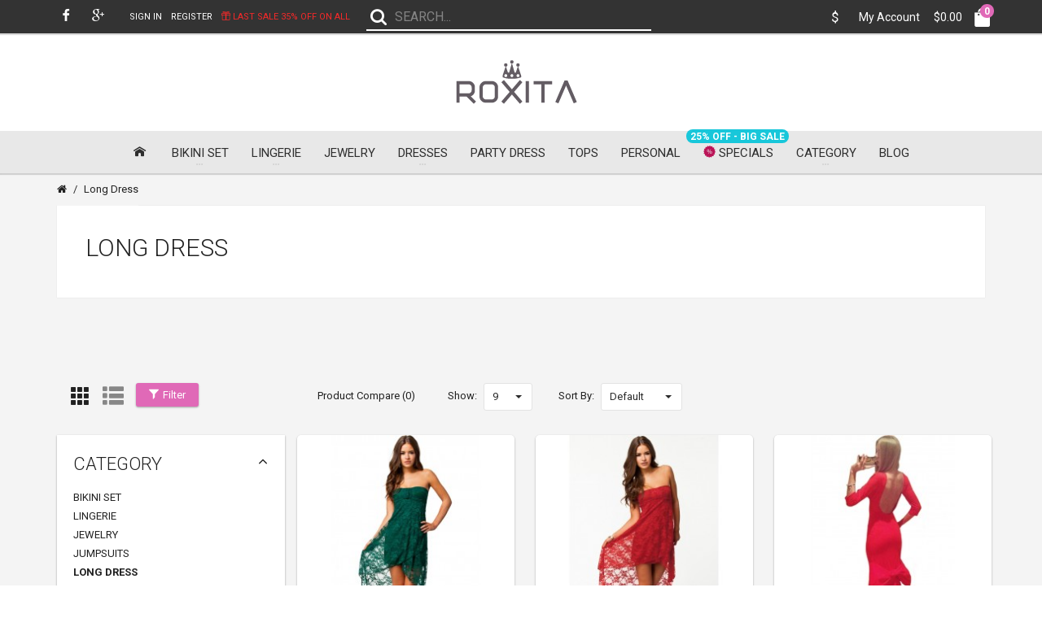

--- FILE ---
content_type: text/html; charset=utf-8
request_url: https://www.roxita.com/long-dress
body_size: 38353
content:
<!DOCTYPE html>
<html>
<head>
<!-- Basic -->
<meta charset="UTF-8" />
<title>Long  Dress</title>
<base href="https://www.roxita.com/" />
<meta name="description" content="Women Long  Dress" />
<meta name="keywords" content= "Long,Dress" />


<!-- Mobile Specific Metas -->
<meta name="viewport" content="width=device-width, initial-scale=1.0">
<!-- Web Fonts  -->
<link href="//fonts.googleapis.com/css?family=Open+Sans:300,400,600,700,800%7CShadows+Into+Light" rel="stylesheet" type="text/css">
<!-- Icon Fonts  -->
<link rel="stylesheet" href="catalog/view/theme/welldone/font/style.css">
<link rel="stylesheet" href="catalog/view/theme/welldone/js/vendor/waves/waves.css">
<link rel="stylesheet" href="catalog/view/theme/welldone/js/vendor/slick/slick.css">
<link rel="stylesheet" href="catalog/view/theme/welldone/js/vendor/slick/slick-theme.css">
<link rel="stylesheet" href="catalog/view/theme/welldone/js/vendor/bootstrap-select/bootstrap-select.css">
<link rel="stylesheet" href="catalog/view/theme/welldone/css/style.css">
<link rel="stylesheet" href="catalog/view/theme/welldone/css/opencart.css">
<link rel="stylesheet" href="catalog/view/theme/welldone/css/style-colors.css">
<link rel="stylesheet" href="catalog/view/theme/welldone/css/style-colors-user-0.css">
<link rel="stylesheet" href="catalog/view/theme/welldone/css/toolspanel.css">
<link rel="stylesheet" href="catalog/view/theme/welldone/js/vendor/rs-plugin/css/settings.css">
<link rel="stylesheet" href="catalog/view/theme/welldone/js/vendor/magnific-popup/magnific-popup.css">
<link rel="stylesheet" href="catalog/view/javascript/font-awesome/css/font-awesome.min.css">
<link href="//fonts.googleapis.com/css?family=Aguafina+Script:regular&amp;subset=latin-ext" rel="stylesheet" type="text/css"><link href="//fonts.googleapis.com/css?family=ABeeZee" rel="stylesheet" type="text/css"><script src="catalog/view/theme/welldone/js/vendor/jquery/jquery.js"></script>
<script src="catalog/view/theme/welldone/js/vendor/modernizr/modernizr.js"></script>
<script src="catalog/view/javascript/common.js"></script>
<link href="https://www.roxita.com/long-dress" rel="canonical" />
<link href="https://www.roxita.com/long-dress?page=2" rel="next" />
<link href="https://www.roxita.com/image/catalog/main-icon.png" rel="icon" />

<!-- Custom Fonts -->
<link href='//fonts.googleapis.com/css?family=Roboto:400,300,300italic,400italic,700,700italic' rel='stylesheet' type='text/css'>
<link href='//fonts.googleapis.com/css?family=Ubuntu:300,400,500,700' rel='stylesheet' type='text/css'>
<!-- Head Libs -->
<!--[if IE]>
        <link rel="stylesheet" href="catalog/view/theme/welldone/css/ie.css">
        <![endif]-->
<!--[if lte IE 8]>
        <script src="catalog/view/theme/welldone/js/vendor/respond/respond.js"></script>
        <script src="catalog/view/theme/welldone/js/vendor/excanvas/excanvas.js"></script>
        <![endif]-->
        
</head>
<body class=" ">
<div id="loader-wrapper"  class="loader-off">
<div id="loader"></div>
</div>
<!-- Modal Search -->
<div class="overlay overlay-scale">
  <button type="button" class="overlay-close"> ✕ </button>
  <div class="overlay__content">
    <form id="search-form" class="search-form outer" action="index.php" method="get">
      <input type="hidden" name="route" value="product/search">
      <div class="input-group input-group--wd">
        <input type="text" class="input--full" value="" placeholder="Search" name="search">
        <span class="input-group__bar"></span> </div>
      <button class="btn btn--wd text-uppercase wave waves-effect"><span class="icon icon-search"></span></button>
    </form>
  </div>
</div>
<!-- / end Modal Search -->

<!-- Modal -->
<div class="modal quick-view zoom" id="quickView"  style="opacity: 1">
  <div class="modal-dialog">
        <div id="modalLoader-wrapper"><div id="modalLoader"></div></div>
        <div class="modal-content">
        </div>
    </div>
</div>
<!-- /.modal -->

<div class="wrapper"> 
  <!-- Header section -->
  
  <header class="header header--max  header--sticky">
    
    





<div class="header-line hidden-xs">
      <div class="container">
        <div class="pull-left">
          <div class="social-links hidden-sm">
            <ul>
              <li class="social-links__item"><a href="https://www.facebook.com/Roxita.Party.Dress/"  target="_blank" >&nbsp;<i class="icon icon-facebook" ></i></a></li><li class="social-links__item"><a href="https://plus.google.com/+Roxita-Party-Dress-Store"  target="_blank" >&nbsp;<i class="icon icon-google" ></i></a></li>            </ul>
          </div>
        </div>
        <div class="pull-left search-focus-fade">
          <div class="user-links">
            <ul>
              <li class="user-links__item"><a href="index.php?route=account/login"  >Sign In</a></li><li class="user-links__item"><a href="index.php?route=account/register"  >Register</a></li><li class="user-links__item"><a href="http://www.roxita.com/mini-dress"  ><i class="icon icon-box" style="color:rgba(245,41,41,1)"></i>&nbsp;<span style="color:rgba(245,41,41,1)">LAST SALE 35% OFF ON ALL</span></a></li>            </ul>
          </div>
        </div>
        
        <div style="text-align:center;padding-left:20px;" class="pull-left">
          <div class="header__search  header__search--to-right pull-left "> <a href="#" class="btn dropdown-toggle btn--links--dropdown header__dropdowns__button visible-xs search-open" data-toggle="modal" data-target="#searchModal"><span class="icon icon-search"></span></a>
          <form action="index.php" method="get" class="hidden-xs">
            <input type="hidden" name="route" value="product/search">
            <input  type="text" class="header__search__input" value="" placeholder="Search..." name="search" />
            <button type="submit" class="btn btn--icon header__search__button"><span class="icon icon-search"></span></button>
          </form>
        </div>
        </div>
        
      </div>
    </div>

    

    
    <div class="header__dropdowns-container">
      <div class="header__dropdowns">
          
          

<div class="dropdown pull-left">
<form action="https://www.roxita.com/index.php?route=common/currency/currency" method="post" enctype="multipart/form-data" id="currency"> 
<a href="#" class="btn dropdown-toggle btn--links--dropdown header__dropdowns__button" data-toggle="dropdown"><span class="header__dropdowns__button__symbol">$</span></a>
    <ul class="dropdown-menu animated fadeIn" role="menu">
      <li class="currency__item"><a href="#" class="currency-select" name="CAD"><span>$</span>Canadian Dollar</a></li><li class="currency__item"><a href="#" class="currency-select" name="GBP"><span>£</span>Pound Sterling</a></li><li class="currency__item currency__item--active"><a href="#" class="currency-select" name="USD"><span>$</span>US Dollar</a></li>    </ul>
<input type="hidden" name="code" value="" />
<input type="hidden" name="redirect" value="https://www.roxita.com/long-dress" />    
</form>    
</div>
          
          

          
          
          
          <div class="dropdown pull-left"> 
            <a href="#" class="btn dropdown-toggle btn--links--dropdown header__dropdowns__button" data-toggle="dropdown">My Account</a>
            <ul class="dropdown-menu animated fadeIn" role="menu">
              <li><a href="https://www.roxita.com/index.php?route=account/wishlist" id="wishlist-total" title="Wish List (0)"><span>Wish List (0)</span></a></li>
                                  <li><a href="https://www.roxita.com/index.php?route=account/register">Register</a></li>
                  <li><a href="https://www.roxita.com/index.php?route=account/login">Login</a></li>
                            </ul>
          </div>
        
        <div class="header__cart pull-left" id="cart">
          <span class="header__cart__indicator hidden-xs" >$0.00</span>
          
          <div class="dropdown pull-right"><a href="#" class="btn dropdown-toggle btn--links--dropdown header__cart__button header__dropdowns__button" data-toggle="dropdown"><span class="icon icon-bag-alt"></span><span class="badge badge--menu">0</span></a>
            <div class="dropdown-menu animated fadeIn shopping-cart" role="menu">
              <div class="shopping-cart__settings"><a href="http://www.roxita.com/index.php?route=checkout/cart" class="icon icon-gear"></a></div>
              <div class="shopping-cart__top text-uppercase">View Cart</div>
              
                            <ul>
                <li class='shopping-cart__item'>
                  <p class="text-center">Your shopping cart is empty!</p>
                </li>
              </ul>  
                             
            </div>
          </div>
        </div>  
        
      </div>
    </div>
    <nav class="navbar navbar-wd" id="navbar">
      <div class="navbar-header">
        <div class="container">
          <button type="button" class="navbar-toggle" id="slide-nav"> <span class="icon-bar"></span> <span class="icon-bar"></span> <span class="icon-bar"></span> </button>
                    <!--  Logo  --> 
          <a class="logo" href="http://www.roxita.com/"> 
          <img class="logo-default" src="https://www.roxita.com/image/catalog/themes/logo.png" title="Roxita.com" alt="Roxita.com"/> 
          <img class="logo-transparent" src="https://www.roxita.com/image/catalog/themes/Roxita-logo-transparent.png" title="Roxita.com" alt="Roxita.com"/>
          <img class="logo-mobile" src="https://www.roxita.com/image/catalog/themes/Roxita-logo-mobile.png" title="Roxita.com" alt="Roxita.com"/> 
           </a> 
          <!-- End Logo --> 
           
        </div>
      </div>
      
      
<div  id="slidemenu">
          <div class="slidemenu-close visible-xs">✕</div>
          <ul class="nav navbar-nav">
          <li><a href="index.php"  ><span class="link-name"><i class="icon icon-home" ></i>&nbsp;</span></a></li>
<li><a href="http://www.roxita.com/Bikini-Set-Bikini-Swimwear-Beach-Coverup-Thong-Bra"   class="dropdown-toggle" ><span class="link-name">Bikini Set</span><span class="caret caret--dots"></span></a>
<ul class="dropdown-menu animated fadeIn" role="menu">
<li class="level2"><a href="http://www.roxita.com/Bikini-Set-Bikini-Swimwear-Beach-Coverup-Thong-Bra/bikini-cover-up"  ><i class="icon icon-arrow-right" style="color:rgba(133, 133, 133, 1)"></i>&nbsp;<span style="color:rgba(224,38,115,1)">Bikini Cover up</span></a></li>
<li class="level2"><a href="http://www.roxita.com/Bikini-Set-Bikini-Swimwear-Beach-Coverup-Thong-Bra/Party-sexy-Bikini-Set-Swimwear-Beach-Coverup-Thong-Bra"  ><i class="icon icon-arrow-right" style="color:rgba(133, 133, 133, 1)"></i>&nbsp;<span style="color:rgba(224,38,115,1)">Bikini Swimwear</span></a></li>
</ul>
</li>
<li><a href="http://www.roxita.com/lingerie"   class="dropdown-toggle" ><span class="link-name">Lingerie</span><span class="caret caret--dots"></span></a>
<ul class="dropdown-menu animated fadeIn" role="menu">
<li class="level2"><a href="http://www.roxita.com/lingerie/babydoll-chemise"  ><i class="icon icon-arrow-right" style="color:rgba(133, 133, 133, 1)"></i>&nbsp;<span style="color:rgba(224,38,115,1)">Babydoll-Chemise</span></a></li>
<li class="level2"><a href="http://www.roxita.com/lingerie/Bra-Bikini-sets"  ><i class="icon icon-arrow-right" style="color:rgba(133, 133, 133, 1)"></i>&nbsp;<span style="color:rgba(224,38,115,1)">Bra Bikini sets</span></a></li>
<li class="level2"><a href="http://www.roxita.com/lingerie/bustiers"  ><i class="icon icon-arrow-right" style="color:rgba(133, 133, 133, 1)"></i>&nbsp;<span style="color:rgba(224,38,115,1)">Bustiers</span></a></li>
<li class="level2"><a href="http://www.roxita.com/lingerie/garter-belt"  ><i class="icon icon-arrow-right" style="color:rgba(133, 133, 133, 1)"></i>&nbsp;<span style="color:rgba(224,38,115,1)">Garter Belt</span></a></li>
<li class="level2"><a href="http://www.roxita.com/lingerie/Gown-Long-Dress"  ><i class="icon icon-arrow-right" style="color:rgba(133, 133, 133, 1)"></i>&nbsp;<span style="color:rgba(224,38,115,1)">Gown-Long Dress</span></a></li>
<li class="level2"><a href="http://www.roxita.com/lingerie/Stockings"  ><i class="icon icon-arrow-right" style="color:rgba(133, 133, 133, 1)"></i>&nbsp;<span style="color:rgba(224,38,115,1)">Stockings</span></a></li>
<li class="level2"><a href="http://www.roxita.com/lingerie/teddies-lingerie"  ><i class="icon icon-arrow-right" style="color:rgba(133, 133, 133, 1)"></i>&nbsp;<span style="color:rgba(224,38,115,1)">Teddies Lingerie</span></a></li>
<li class="level2"><a href="http://www.roxita.com/lingerie/underwear"  ><i class="icon icon-arrow-right" style="color:rgba(133, 133, 133, 1)"></i>&nbsp;<span style="color:rgba(224,38,115,1)">Underwear</span></a></li>
</ul>
</li>
<li><a href="http://www.roxita.com/Jewelry"  ><span class="link-name">Jewelry</span></a></li>
<li><a href="http://www.roxita.com/party-dress"   class="dropdown-toggle" ><span class="link-name">Dresses</span><span class="caret caret--dots"></span></a>
<ul class="dropdown-menu animated fadeIn" role="menu">
<li class="level2"><a href="http://www.roxita.com/mini-dress"  ><i class="icon icon-arrow-right" style="color:rgba(133,133,133,1)"></i>&nbsp;<span style="color:rgba(224, 38, 115, 1)">Mini Dress</span></a></li>
<li class="level2"><a href="http://www.roxita.com/midi-dress"  ><i class="icon icon-arrow-right" style="color:rgba(133,133,133,1)"></i>&nbsp;<span style="color:rgba(224, 38, 115, 1)">Midi Dress</span></a></li>
<li class="level2"><a href="http://www.roxita.com/long-dress"  ><i class="icon icon-arrow-right" style="color:rgba(133,133,133,1)"></i>&nbsp;<span style="color:rgba(224, 38, 115, 1)">Long Dress</span></a></li>
<li class="level2"><a href="http://www.roxita.com/party-dress"  ><i class="icon icon-arrow-right" style="color:rgba(133,133,133,1)"></i>&nbsp;<span style="color:rgba(224, 38, 115, 1)">Party Dress</span></a></li>
<li class="level2"><a href="http://www.roxita.com/Party-Costumes"  ><i class="icon icon-arrow-right" style="color:rgba(133,133,133,1)"></i>&nbsp;<span style="color:rgba(224, 38, 115, 1)">Party Costumes</span></a></li>
<li class="level2"><a href="http://www.roxita.com/vinyl-leather"  ><i class="icon icon-arrow-right" style="color:rgba(133,133,133,1)"></i>&nbsp;<span style="color:rgba(224,38,115,1)">Vinyl-Leather</span></a></li>
</ul>
</li>
<li><a href="http://www.roxita.com/party-dress"  ><span class="link-name">Party Dress</span></a></li>
<li><a href="http://www.roxita.com/Tops"  ><span class="link-name">Tops</span></a></li>
<li><a href="http://www.roxita.com/Personal"  ><span class="link-name">Personal</span></a></li>
<li><a href="http://www.roxita.com/index.php?route=product/special"  ><span class="link-name"><i class="icon icon-sales-alt" style="color:rgba(186,20,87,1)"></i>&nbsp;Specials</span><span class="badge badge--menu" style="background-color:rgba(24,199,218,1);">25% OFF - BIG SALE </span></a></li>
<li class="menu-large"><a href="index.php?route=product/category&amp;path=20"   class="dropdown-toggle" ><span class="link-name">Category</span><span class="caret caret--dots"></span></a>
<div class="dropdown-menu megamenu animated fadeIn"><div class="container"><ul class="megamenu__columns">
<li class="megamenu__columns__top-block text-uppercase"><ul><li><span class="icon icon-box icon--lg" ></span>&nbsp;<a href="#" class="mega-menu-column-links">Gifts Exclusive</a></li><li><span class="icon icon-sales-alt icon--lg" ></span>&nbsp;<a href="#" class="mega-menu-column-links">Offers</a></li></ul></li><li class="level-menu level1"><ul><li class="title"><a href="http://www.roxita.com/Bikini-Set-Bikini-Swimwear-Beach-Coverup-Thong-Bra"  >Bikini Set<span class="badge badge--squared" style="background-color:rgba(233,17,17,1);">NEW</span></a></li>
<li class="level2"><a href="http://www.roxita.com/Bikini-Set-Bikini-Swimwear-Beach-Coverup-Thong-Bra/Party-sexy-Bikini-Set-Swimwear-Beach-Coverup-Thong-Bra"  >Bikini Swimwear</a></li>
<li class="level2"><a href="http://www.roxita.com/Bikini-Set-Bikini-Swimwear-Beach-Coverup-Thong-Bra/bikini-cover-up"  >Bikini Cover up</a></li>
</ul></li><li class="level-menu level1"><ul><li class="title"><a href="http://www.roxita.com/party-dress"  >Fashion Dresses</a></li>
<li class="level2"><a href="http://www.roxita.com/mini-dress"  >Mini Dress<span class="badge badge--squared" style="background-color:rgba(88,78,78,1);">Club Dress</span></a></li>
<li class="level2"><a href="http://www.roxita.com/midi-dress"  >Midi Dress</a></li>
<li class="level2"><a href="#" >Long Dress<span class="badge badge--squared" style="background-color:rgba(129,53,91,1);">Evening Dress</span></a></li>
<li class="level2"><a href="http://www.roxita.com/party-dress"  >Party Dress</a></li>
<li class="level2"><a href="http://www.roxita.com/Party-Costumes"  >Party Costumes</a></li>
<li class="level2"><a href="http://www.roxita.com/vinyl-leather"  >Vinyl-Leather Dress</a></li>
</ul></li><li class="level-menu level1"><ul><li class="title"><a href="http://www.roxita.com/Tops"  ><i class="icon icon-arrow-right" ></i>&nbsp;Fashion Tops</a></li>
</ul></li><li class="level-menu level1"><ul><li class="title"><a href="http://www.roxita.com/Jewelry"  >Fashion Jewelry</a></li>
<li class="level2"><a href="http://www.roxita.com/Jewelry"  >Ankle Bracelet</a></li>
<li class="level2"><a href="http://www.roxita.com/Jewelry"  >Belly Chain</a></li>
<li class="level2"><a href="http://www.roxita.com/Jewelry"  >Earrings</a></li>
<li class="level2"><a href="http://www.roxita.com/Jewelry"  >Necklace</a></li>
<li class="level2"><a href="http://www.roxita.com/Jewelry"  >Rings</a></li>
</ul></li><li class="level-menu level1"><ul><li class="title"><a href="http://www.roxita.com/lingerie"  >Lingerie<span class="badge badge--squared" style="background-color:rgba(225,12,158,1);">Sexy</span></a></li>
<li class="level2"><a href="http://www.roxita.com/lingerie/babydoll-chemise"  >Babydoll-Chemise</a></li>
<li class="level2"><a href="http://www.roxita.com/lingerie/Bra-Bikini-sets"  >Bra Bikini sets</a></li>
<li class="level2"><a href="http://www.roxita.com/lingerie/bustiers"  >Bustiers</a></li>
<li class="level2"><a href="http://www.roxita.com/lingerie/garter-belt"  >Garter Belt</a></li>
<li class="level2"><a href="http://www.roxita.com/lingerie/Gown-Long-Dress"  >Gown-Long Dress</a></li>
<li class="level2"><a href="http://www.roxita.com/lingerie/Stockings"  >Stockings</a></li>
<li class="level2"><a href="http://www.roxita.com/lingerie/teddies-lingerie"  >Teddies Lingerie</a></li>
<li class="level2"><a href="http://www.roxita.com/lingerie/underwear"  >Underwear</a></li>
</ul></li><li class="level-menu level1"><ul><li class="title"><a href="http://www.roxita.com/Jumpsuits"  ><i class="icon icon-arrow-right" ></i>&nbsp;Jumpsuits</a></li>
</ul></li><li class="level-menu level1"><ul><li class="title"><a href="http://www.roxita.com/Personal"  ><i class="icon icon-arrow-right" ></i>&nbsp;Personal Care</a></li>
</ul></li><li class="megamenu__columns__bottom-block text-uppercase"><ul><li><span class="icon icon-bag icon--lg" ></span>&nbsp;<a href="#" class="mega-menu-column-links">Special Offer</a></li><li><span class="icon icon-shop-label icon--lg" ></span>&nbsp;<a href="#" class="mega-menu-column-links">UP TO 50% OFF DISCOUNTS</a></li></ul></li><li class="megamenu__columns__side-image"><img src="https://www.roxita.com/image/catalog/img-megamenu.jpg" alt=""> </li></ul></div></div></li>
<li><a href="index.php?route=simple_blog/article"  ><span class="link-name">Blog</span></a></li>
          </ul>
        </div>
        
             
    </nav>
  </header>  
    
  <div id="pageContent" class="page-content page-content--fill" ><section class="breadcrumbs  hidden-xs">
<div class="container">
  <ol class="breadcrumb breadcrumb--wd pull-left">
        <li><a href="http://www.roxita.com/"><i class="fa fa-home"></i></a></li>
        <li><a href="http://www.roxita.com/long-dress">Long  Dress</a></li>
      </ol>
</div>  
</section>


<section class="content top-null">
	<div class="container">
		<div class="category-outer">
						<div class="category-outer__text">
				<h2 class="category-outer__text__title text-uppercase">Long  Dress</h2>
							</div>
		</div>
	</div>
</section>



<section class="content">
	<div class="container">
    <div class="filters-row row">
			<div class="col-sm-4 col-md-5 col-lg-3 col-1"> 
        <a class="filters-row__view active link-grid-view icon icon-keyboard" data-toggle="tooltip" title="Grid"></a> 
        <a class="filters-row__view link-row-view icon icon-list" data-toggle="tooltip" title="List"></a>
         
        <a class="btn btn--wd btn--with-icon btn--sm wave" id="showFilter"><span class="icon icon-filter"></span>Filter</a> 
        <a class="btn btn--wd btn--with-icon btn--sm wave" id="showFilterMobile"><span class="icon icon-filter"></span>Filter</a> 
      </div>
			<div class="col-sm-8 col-md-7 col-lg-6 col-2">
        <div class="filters-row__items"><a href="http://www.roxita.com/index.php?route=product/compare" id="compare-total">Product Compare (0)</a></div>
				<div class="filters-row__select">
					<label>Show:</label>
					<select class="selectpicker" data-style="select--wd select--wd--sm" data-width="60" onchange="location = this.value;">
						                        <option value="http://www.roxita.com/long-dress?limit=9" selected="selected">9</option>
                                                <option value="http://www.roxita.com/long-dress?limit=25">25</option>
                                                <option value="http://www.roxita.com/long-dress?limit=50">50</option>
                                                <option value="http://www.roxita.com/long-dress?limit=75">75</option>
                                                <option value="http://www.roxita.com/long-dress?limit=100">100</option>
                        					</select>
				</div>
				<div class="filters-row__select">
					<label>Sort By:</label>
					<select class="selectpicker" data-style="select--wd select--wd--sm" data-width="100" onchange="location = this.value;">
						                        <option value="http://www.roxita.com/long-dress?sort=p.sort_order&amp;order=ASC" selected="selected">Default</option>
                                                <option value="http://www.roxita.com/long-dress?sort=pd.name&amp;order=ASC">Name (A - Z)</option>
                                                <option value="http://www.roxita.com/long-dress?sort=pd.name&amp;order=DESC">Name (Z - A)</option>
                                                <option value="http://www.roxita.com/long-dress?sort=p.price&amp;order=ASC">Price (Low &gt; High)</option>
                                                <option value="http://www.roxita.com/long-dress?sort=p.price&amp;order=DESC">Price (High &gt; Low)</option>
                                                <option value="http://www.roxita.com/long-dress?sort=rating&amp;order=DESC">Rating (Highest)</option>
                                                <option value="http://www.roxita.com/long-dress?sort=rating&amp;order=ASC">Rating (Lowest)</option>
                                                <option value="http://www.roxita.com/long-dress?sort=p.model&amp;order=ASC">Model (A - Z)</option>
                                                <option value="http://www.roxita.com/long-dress?sort=p.model&amp;order=DESC">Model (Z - A)</option>
                        					</select>
				</div>
			</div>
		</div>
    
    <div class="outer open">
      <div id="leftCol">
        <div id="filtersCol" class="filters-col">
          <div class="filters-col__close" id="filtersColClose"><a class="icon icon-clear"></a></div>
          
          <div class="filters-col__select visible-xs">
						<label>Show: </label>
						<select class="select--wd select--wd--sm" data-width="60" onchange="location = this.value;">
							                                <option value="http://www.roxita.com/long-dress?limit=9" selected="selected">9</option>
                                                              <option value="http://www.roxita.com/long-dress?limit=25">25</option>
                                                              <option value="http://www.roxita.com/long-dress?limit=50">50</option>
                                                              <option value="http://www.roxita.com/long-dress?limit=75">75</option>
                                                              <option value="http://www.roxita.com/long-dress?limit=100">100</option>
                              						</select>
					</div>
          
          <div class="filters-col__select visible-xs">
						<label>Sort By:</label>
						<select class="select--wd select--wd--sm" data-width="130" onchange="location = this.value;">
  						                            <option value="http://www.roxita.com/long-dress?sort=p.sort_order&amp;order=ASC" selected="selected">Default</option>
                                                        <option value="http://www.roxita.com/long-dress?sort=pd.name&amp;order=ASC">Name (A - Z)</option>
                                                        <option value="http://www.roxita.com/long-dress?sort=pd.name&amp;order=DESC">Name (Z - A)</option>
                                                        <option value="http://www.roxita.com/long-dress?sort=p.price&amp;order=ASC">Price (Low &gt; High)</option>
                                                        <option value="http://www.roxita.com/long-dress?sort=p.price&amp;order=DESC">Price (High &gt; Low)</option>
                                                        <option value="http://www.roxita.com/long-dress?sort=rating&amp;order=DESC">Rating (Highest)</option>
                                                        <option value="http://www.roxita.com/long-dress?sort=rating&amp;order=ASC">Rating (Lowest)</option>
                                                        <option value="http://www.roxita.com/long-dress?sort=p.model&amp;order=ASC">Model (A - Z)</option>
                                                        <option value="http://www.roxita.com/long-dress?sort=p.model&amp;order=DESC">Model (Z - A)</option>
                            					 </select>
					</div>
                  
              <div class="filters-col__collapse open">
 <h4 class="filters-col__collapse__title text-uppercase">Category</h4>
 
 <div class="filters-col__collapse__content">
   <ul class="filter-list"> 
            <li class="checkbox-group"><a href="http://www.roxita.com/Bikini-Set-Bikini-Swimwear-Beach-Coverup-Thong-Bra" class="list-group-item">Bikini Set</a></li>
                <li class="checkbox-group"><a href="http://www.roxita.com/lingerie" class="list-group-item">Lingerie</a></li>
                <li class="checkbox-group"><a href="http://www.roxita.com/Jewelry" class="list-group-item">Jewelry</a></li>
                <li class="checkbox-group"><a href="http://www.roxita.com/Jumpsuits" class="list-group-item">Jumpsuits</a></li>
                <li class="checkbox-group"><a href="http://www.roxita.com/long-dress" class="list-group-item active">Long  Dress</a></li>
                    <li class="checkbox-group"><a href="http://www.roxita.com/mini-dress" class="list-group-item">Mini Dress</a></li>
                <li class="checkbox-group"><a href="http://www.roxita.com/midi-dress" class="list-group-item">Midi Dress</a></li>
                <li class="checkbox-group"><a href="http://www.roxita.com/party-dress" class="list-group-item">Party Dress</a></li>
                <li class="checkbox-group"><a href="http://www.roxita.com/Party-Costumes" class="list-group-item">Party Costumes</a></li>
                <li class="checkbox-group"><a href="http://www.roxita.com/Tops" class="list-group-item">Tops</a></li>
                <li class="checkbox-group"><a href="http://www.roxita.com/vinyl-leather" class="list-group-item">Vinyl-Leather</a></li>
                <li class="checkbox-group"><a href="http://www.roxita.com/Personal" class="list-group-item">Personal Care</a></li>
                <li class="checkbox-group"><a href="http://www.roxita.com/Sold-Out" class="list-group-item">Sold Out</a></li>
           </ul> 
 </div> 
</div>

          </div>  
      </div>
      
      <div id="centerCol">
              <div class="products-grid products-listing products-col products-isotope four-in-row ">
          <div class="product-preview-wrapper">
      <div class="product-preview">
        <div class="product-preview__image"><a href="http://www.roxita.com/long-dress/bandeau-lace-evening-dress-green"><img src="https://www.roxita.com/image/cache/catalog/Green-Bandeau-Lace-Evening-Dress-LC6238-4-1-270x270.jpg" alt="Bandeau Lace Evening Dress Green" title="Bandeau Lace Evening Dress Green"/></a>
        
                </div>
        
        <div class="product-preview__info text-center">
          <div class="product-preview__info__btns">
            <a href="#" class="btn btn--round" onclick="welldone_add_to_cart('657', '1');return false;"><span class="icon-ecommerce"></span></a> 
            <a href="index.php?route=welldone/quickview&product_id=657" class="btn btn--round btn--dark btn-quickview" data-toggle="modal" data-target="#quickView"><span class="icon icon-eye"></span></a>
          </div>
          <div class="product-preview__info__title">
            <h2><a href="http://www.roxita.com/long-dress/bandeau-lace-evening-dress-green">Bandeau Lace Evening Dress Green</a></h2>
          </div>
          
          <div class="rating">
          
                    
          </div>
          
                    
                    <div class="price-box">
                        $24.99                      </div>
                    
                    <div class="product-preview__info__description">
						<p>Knee-Length Bandeau Lace Evening Dress Green
Show off your best assets with this on-trend evening dress that is a floor long-tail lace dress and turns sheer from thigh to foot, allowing your legs a s..</p>
					</div>
                    
          <div class="product-preview__info__link">
            <a href="#" class="compare-link" onclick="welldone_add_to_compare('657');return false;"><span class="icon icon-bars"></span><span class="product-preview__info__link__text">Compare this Product</span></a> 
            <a href="#" onclick="welldone_add_to_whishlist('657');return false;"><span class="icon icon-favorite"></span><span class="product-preview__info__link__text">Add to Wish List</span></a>
                          <a href="#" onclick="welldone_add_to_cart('657', '1');return false;" class="btn btn--wd buy-link"><span class="icon icon-ecommerce"></span><span class="product-preview__info__link__text">Add to Cart</span></a>
                      </div>
        </div>
      </div>
    </div>
<div class="product-preview-wrapper">
      <div class="product-preview">
        <div class="product-preview__image"><a href="http://www.roxita.com/long-dress/bandeau-lace-evening-dress-red"><img src="https://www.roxita.com/image/cache/catalog/Red-Bandeau-Lace-Evening-Dress-LC6238-3-1-270x270.jpg" alt="Bandeau Lace Evening Dress Red" title="Bandeau Lace Evening Dress Red"/></a>
        
                </div>
        
        <div class="product-preview__info text-center">
          <div class="product-preview__info__btns">
            <a href="#" class="btn btn--round" onclick="welldone_add_to_cart('656', '1');return false;"><span class="icon-ecommerce"></span></a> 
            <a href="index.php?route=welldone/quickview&product_id=656" class="btn btn--round btn--dark btn-quickview" data-toggle="modal" data-target="#quickView"><span class="icon icon-eye"></span></a>
          </div>
          <div class="product-preview__info__title">
            <h2><a href="http://www.roxita.com/long-dress/bandeau-lace-evening-dress-red">Bandeau Lace Evening Dress Red</a></h2>
          </div>
          
          <div class="rating">
          
                    
          </div>
          
                    
                    <div class="price-box">
                        $24.99                      </div>
                    
                    <div class="product-preview__info__description">
						<p>Knee-Length Bandeau Lace Evening Dress Red
Show off your best assets with this on-trend evening dress that is a floor long-tail lace dress and turns sheer from thigh to foot, allowing your legs a sex..</p>
					</div>
                    
          <div class="product-preview__info__link">
            <a href="#" class="compare-link" onclick="welldone_add_to_compare('656');return false;"><span class="icon icon-bars"></span><span class="product-preview__info__link__text">Compare this Product</span></a> 
            <a href="#" onclick="welldone_add_to_whishlist('656');return false;"><span class="icon icon-favorite"></span><span class="product-preview__info__link__text">Add to Wish List</span></a>
                          <a href="#" onclick="welldone_add_to_cart('656', '1');return false;" class="btn btn--wd buy-link"><span class="icon icon-ecommerce"></span><span class="product-preview__info__link__text">Add to Cart</span></a>
                      </div>
        </div>
      </div>
    </div>
<div class="product-preview-wrapper">
      <div class="product-preview">
        <div class="product-preview__image"><a href="http://www.roxita.com/long-dress/big-bow-accent-red-evening-dress"><img src="https://www.roxita.com/image/cache/catalog/Backless-Big-Bow-Accent-Evening-Dress-LC6814-1-270x270.jpg" alt="Big Bow Accent Red Evening Dress" title="Big Bow Accent Red Evening Dress"/></a>
        
                </div>
        
        <div class="product-preview__info text-center">
          <div class="product-preview__info__btns">
            <a href="#" class="btn btn--round" onclick="welldone_add_to_cart('1055', '1');return false;"><span class="icon-ecommerce"></span></a> 
            <a href="index.php?route=welldone/quickview&product_id=1055" class="btn btn--round btn--dark btn-quickview" data-toggle="modal" data-target="#quickView"><span class="icon icon-eye"></span></a>
          </div>
          <div class="product-preview__info__title">
            <h2><a href="http://www.roxita.com/long-dress/big-bow-accent-red-evening-dress">Big Bow Accent Red Evening Dress</a></h2>
          </div>
          
          <div class="rating">
          
                    
          </div>
          
                    
                    <div class="price-box">
                        $24.99                      </div>
                    
                    <div class="product-preview__info__description">
						<p>Gorgeous Backless Big Bow Accent Red Evening Dress
Give yourself an interesting look with this maxi evening dress! It features three quarters long sleeves, open back with a waterfall-like flowing hem..</p>
					</div>
                    
          <div class="product-preview__info__link">
            <a href="#" class="compare-link" onclick="welldone_add_to_compare('1055');return false;"><span class="icon icon-bars"></span><span class="product-preview__info__link__text">Compare this Product</span></a> 
            <a href="#" onclick="welldone_add_to_whishlist('1055');return false;"><span class="icon icon-favorite"></span><span class="product-preview__info__link__text">Add to Wish List</span></a>
                          <a href="#" onclick="welldone_add_to_cart('1055', '1');return false;" class="btn btn--wd buy-link"><span class="icon icon-ecommerce"></span><span class="product-preview__info__link__text">Add to Cart</span></a>
                      </div>
        </div>
      </div>
    </div>
<div class="product-preview-wrapper">
      <div class="product-preview">
        <div class="product-preview__image"><a href="http://www.roxita.com/long-dress/black-chiffon-hem-strapless-dress"><img src="https://www.roxita.com/image/cache/catalog/Black-Chiffon-Strapless-Vintage-Dress-LC21688-2-1-270x270.jpg" alt="Black Chiffon Hem Strapless Dress" title="Black Chiffon Hem Strapless Dress"/></a>
        
                </div>
        
        <div class="product-preview__info text-center">
          <div class="product-preview__info__btns">
            <a href="#" class="btn btn--round" onclick="welldone_add_to_cart('1058', '1');return false;"><span class="icon-ecommerce"></span></a> 
            <a href="index.php?route=welldone/quickview&product_id=1058" class="btn btn--round btn--dark btn-quickview" data-toggle="modal" data-target="#quickView"><span class="icon icon-eye"></span></a>
          </div>
          <div class="product-preview__info__title">
            <h2><a href="http://www.roxita.com/long-dress/black-chiffon-hem-strapless-dress">Black Chiffon Hem Strapless Dress</a></h2>
          </div>
          
          <div class="rating">
          
                    
          </div>
          
                    
                    <div class="price-box">
                        $24.99                      </div>
                    
                    <div class="product-preview__info__description">
						<p>Black Chiffon Hem Attached Strapless Vintage Dress
Treat your wardrobe to classical perfection with the Chiffon Hem Attached Strapless Vintage Dress. Crafted from polyester and spandex, the sleeveles..</p>
					</div>
                    
          <div class="product-preview__info__link">
            <a href="#" class="compare-link" onclick="welldone_add_to_compare('1058');return false;"><span class="icon icon-bars"></span><span class="product-preview__info__link__text">Compare this Product</span></a> 
            <a href="#" onclick="welldone_add_to_whishlist('1058');return false;"><span class="icon icon-favorite"></span><span class="product-preview__info__link__text">Add to Wish List</span></a>
                          <a href="#" onclick="welldone_add_to_cart('1058', '1');return false;" class="btn btn--wd buy-link"><span class="icon icon-ecommerce"></span><span class="product-preview__info__link__text">Add to Cart</span></a>
                      </div>
        </div>
      </div>
    </div>
<div class="product-preview-wrapper">
      <div class="product-preview">
        <div class="product-preview__image"><a href="http://www.roxita.com/long-dress/black-cutout-twist-halter-maxi-dress"><img src="https://www.roxita.com/image/cache/catalog/Black-Sexy-Cutout-Twist-Halter-Maxi-Dress-LC60110-1-270x270.jpg" alt="Black Cutout Twist Halter Maxi Dress" title="Black Cutout Twist Halter Maxi Dress"/></a>
        
                </div>
        
        <div class="product-preview__info text-center">
          <div class="product-preview__info__btns">
            <a href="#" class="btn btn--round" onclick="welldone_add_to_cart('804', '1');return false;"><span class="icon-ecommerce"></span></a> 
            <a href="index.php?route=welldone/quickview&product_id=804" class="btn btn--round btn--dark btn-quickview" data-toggle="modal" data-target="#quickView"><span class="icon icon-eye"></span></a>
          </div>
          <div class="product-preview__info__title">
            <h2><a href="http://www.roxita.com/long-dress/black-cutout-twist-halter-maxi-dress">Black Cutout Twist Halter Maxi Dress</a></h2>
          </div>
          
          <div class="rating">
          
                    
          </div>
          
                    
                    <div class="price-box">
                        $19.99                      </div>
                    
                    <div class="product-preview__info__description">
						<p>Black Sexy Cutout Twist Halter Party Maxi Dress
Make a statement in Black Sexy Cutout Twist Halter Maxi Dress! With cut outs in all the right places this is the perfect glamorous adult dress to wear ..</p>
					</div>
                    
          <div class="product-preview__info__link">
            <a href="#" class="compare-link" onclick="welldone_add_to_compare('804');return false;"><span class="icon icon-bars"></span><span class="product-preview__info__link__text">Compare this Product</span></a> 
            <a href="#" onclick="welldone_add_to_whishlist('804');return false;"><span class="icon icon-favorite"></span><span class="product-preview__info__link__text">Add to Wish List</span></a>
                          <a href="#" onclick="welldone_add_to_cart('804', '1');return false;" class="btn btn--wd buy-link"><span class="icon icon-ecommerce"></span><span class="product-preview__info__link__text">Add to Cart</span></a>
                      </div>
        </div>
      </div>
    </div>
<div class="product-preview-wrapper">
      <div class="product-preview">
        <div class="product-preview__image"><a href="http://www.roxita.com/long-dress/black-high-slit-party-maxi-dress"><img src="https://www.roxita.com/image/cache/catalog/Black-Bejeweled-High-Slit-Long-Sleeve-Party-Maxi-Dress-LC60606-2-1-270x270.jpg" alt="Black High Slit Party Maxi Dress" title="Black High Slit Party Maxi Dress"/></a>
        
                </div>
        
        <div class="product-preview__info text-center">
          <div class="product-preview__info__btns">
            <a href="#" class="btn btn--round" onclick="welldone_add_to_cart('886', '1');return false;"><span class="icon-ecommerce"></span></a> 
            <a href="index.php?route=welldone/quickview&product_id=886" class="btn btn--round btn--dark btn-quickview" data-toggle="modal" data-target="#quickView"><span class="icon icon-eye"></span></a>
          </div>
          <div class="product-preview__info__title">
            <h2><a href="http://www.roxita.com/long-dress/black-high-slit-party-maxi-dress">Black High Slit Party Maxi Dress</a></h2>
          </div>
          
          <div class="rating">
          
                    
          </div>
          
                    
                    <div class="price-box">
                        $19.99                      </div>
                    
                    <div class="product-preview__info__description">
						<p>Black Bejeweled High Slit Long Sleeve Party Maxi Dress
Slip on this slinky and sultry long sleeve ankle maxi and you are ready to be under the spotlight at any evening event! Featuring our favorite h..</p>
					</div>
                    
          <div class="product-preview__info__link">
            <a href="#" class="compare-link" onclick="welldone_add_to_compare('886');return false;"><span class="icon icon-bars"></span><span class="product-preview__info__link__text">Compare this Product</span></a> 
            <a href="#" onclick="welldone_add_to_whishlist('886');return false;"><span class="icon icon-favorite"></span><span class="product-preview__info__link__text">Add to Wish List</span></a>
                          <a href="#" onclick="welldone_add_to_cart('886', '1');return false;" class="btn btn--wd buy-link"><span class="icon icon-ecommerce"></span><span class="product-preview__info__link__text">Add to Cart</span></a>
                      </div>
        </div>
      </div>
    </div>
<div class="product-preview-wrapper">
      <div class="product-preview">
        <div class="product-preview__image"><a href="http://www.roxita.com/long-dress/black-lace-glamour-split-mermaid-maxi"><img src="https://www.roxita.com/image/cache/catalog/Black-Lace-Glamour-Split-Maxi-Party-Dress-LC61296-2-1-270x270.jpg" alt="Black Lace Glamour Split Mermaid Maxi" title="Black Lace Glamour Split Mermaid Maxi"/></a>
        
                </div>
        
        <div class="product-preview__info text-center">
          <div class="product-preview__info__btns">
            <a href="#" class="btn btn--round" onclick="welldone_add_to_cart('1026', '1');return false;"><span class="icon-ecommerce"></span></a> 
            <a href="index.php?route=welldone/quickview&product_id=1026" class="btn btn--round btn--dark btn-quickview" data-toggle="modal" data-target="#quickView"><span class="icon icon-eye"></span></a>
          </div>
          <div class="product-preview__info__title">
            <h2><a href="http://www.roxita.com/long-dress/black-lace-glamour-split-mermaid-maxi">Black Lace Glamour Split Mermaid Maxi</a></h2>
          </div>
          
          <div class="rating">
          
                    
          </div>
          
                    
                    <div class="price-box">
                        $99.99                      </div>
                    
                    <div class="product-preview__info__description">
						<p>Black Lace Glamour Split Mermaid Maxi Party Dress
Floral lace and sheer mesh give this dress its own distinctive style. It has a plunging heart-shaped bodice and a full-length, flowing skirt. The she..</p>
					</div>
                    
          <div class="product-preview__info__link">
            <a href="#" class="compare-link" onclick="welldone_add_to_compare('1026');return false;"><span class="icon icon-bars"></span><span class="product-preview__info__link__text">Compare this Product</span></a> 
            <a href="#" onclick="welldone_add_to_whishlist('1026');return false;"><span class="icon icon-favorite"></span><span class="product-preview__info__link__text">Add to Wish List</span></a>
                          <a href="#" onclick="welldone_add_to_cart('1026', '1');return false;" class="btn btn--wd buy-link"><span class="icon icon-ecommerce"></span><span class="product-preview__info__link__text">Add to Cart</span></a>
                      </div>
        </div>
      </div>
    </div>
<div class="product-preview-wrapper">
      <div class="product-preview">
        <div class="product-preview__image"><a href="http://www.roxita.com/long-dress/black-lace-long-evening-dress"><img src="https://www.roxita.com/image/cache/catalog/Sexy-Seamless-Mermaid-Lace-Long-Evening-Dress-LC6880-1-270x270.jpg" alt="Black Lace Long Evening Dress" title="Black Lace Long Evening Dress"/></a>
        
                </div>
        
        <div class="product-preview__info text-center">
          <div class="product-preview__info__btns">
            <a href="#" class="btn btn--round" onclick="welldone_add_to_cart('887', '1');return false;"><span class="icon-ecommerce"></span></a> 
            <a href="index.php?route=welldone/quickview&product_id=887" class="btn btn--round btn--dark btn-quickview" data-toggle="modal" data-target="#quickView"><span class="icon icon-eye"></span></a>
          </div>
          <div class="product-preview__info__title">
            <h2><a href="http://www.roxita.com/long-dress/black-lace-long-evening-dress">Black Lace Long Evening Dress</a></h2>
          </div>
          
          <div class="rating">
          
                    
          </div>
          
                    
                    <div class="price-box">
                        $27.99                      </div>
                    
                    <div class="product-preview__info__description">
						<p>Sexy Black Seamless Mermaid Lace Long Evening Dress
Go for an elegant prom night with this gorgeous maxi evening dress in a sweeping floor style, features a classic everlasting mermaid silhouette, ro..</p>
					</div>
                    
          <div class="product-preview__info__link">
            <a href="#" class="compare-link" onclick="welldone_add_to_compare('887');return false;"><span class="icon icon-bars"></span><span class="product-preview__info__link__text">Compare this Product</span></a> 
            <a href="#" onclick="welldone_add_to_whishlist('887');return false;"><span class="icon icon-favorite"></span><span class="product-preview__info__link__text">Add to Wish List</span></a>
                          <a href="#" onclick="welldone_add_to_cart('887', '1');return false;" class="btn btn--wd buy-link"><span class="icon icon-ecommerce"></span><span class="product-preview__info__link__text">Add to Cart</span></a>
                      </div>
        </div>
      </div>
    </div>
<div class="product-preview-wrapper">
      <div class="product-preview">
        <div class="product-preview__image"><a href="http://www.roxita.com/long-dress/black-lace-long-mermaid-evening-dress"><img src="https://www.roxita.com/image/cache/catalog/Black-Lace-Sleeveless-Long-Mermaid-Dress-LC61117-2-1-270x270.jpg" alt="Black Lace Long Mermaid Evening Dress" title="Black Lace Long Mermaid Evening Dress"/></a>
        
                </div>
        
        <div class="product-preview__info text-center">
          <div class="product-preview__info__btns">
            <a href="#" class="btn btn--round" onclick="welldone_add_to_cart('988', '1');return false;"><span class="icon-ecommerce"></span></a> 
            <a href="index.php?route=welldone/quickview&product_id=988" class="btn btn--round btn--dark btn-quickview" data-toggle="modal" data-target="#quickView"><span class="icon icon-eye"></span></a>
          </div>
          <div class="product-preview__info__title">
            <h2><a href="http://www.roxita.com/long-dress/black-lace-long-mermaid-evening-dress">Black Lace Long Mermaid Evening Dress</a></h2>
          </div>
          
          <div class="rating">
          
                    
          </div>
          
                    
                    <div class="price-box">
                        $49.99                      </div>
                    
                    <div class="product-preview__info__description">
						<p>Black Lace Sleeveless Long Mermaid Evening Dress
Feel romantic in this long lace-prom dress. This designer-dress is made with shimmering strappy-crochet lace and secures with a self-tie halterneck. T..</p>
					</div>
                    
          <div class="product-preview__info__link">
            <a href="#" class="compare-link" onclick="welldone_add_to_compare('988');return false;"><span class="icon icon-bars"></span><span class="product-preview__info__link__text">Compare this Product</span></a> 
            <a href="#" onclick="welldone_add_to_whishlist('988');return false;"><span class="icon icon-favorite"></span><span class="product-preview__info__link__text">Add to Wish List</span></a>
                          <a href="#" onclick="welldone_add_to_cart('988', '1');return false;" class="btn btn--wd buy-link"><span class="icon icon-ecommerce"></span><span class="product-preview__info__link__text">Add to Cart</span></a>
                      </div>
        </div>
      </div>
    </div>
     
        </div>
        
        <div class="text-right">
  			 <ul class="pagination"><li class="active"><span>1</span></li><li><a href="http://www.roxita.com/long-dress?page=2">2</a></li><li><a href="http://www.roxita.com/long-dress?page=3">3</a></li><li><a href="http://www.roxita.com/long-dress?page=4">4</a></li><li><a href="http://www.roxita.com/long-dress?page=5">5</a></li><li><a href="http://www.roxita.com/long-dress?page=6">6</a></li><li><a href="http://www.roxita.com/long-dress?page=7">7</a></li><li><a href="http://www.roxita.com/long-dress?page=8">8</a></li><li><a href="http://www.roxita.com/long-dress?page=9">9</a></li><li><a href="http://www.roxita.com/long-dress?page=2">&gt;</a></li><li><a href="http://www.roxita.com/long-dress?page=10">&gt;|</a></li></ul>  		  </div>
        
      </div>
      
      
    
    </div>
    
    
  </div>
</section> 




</div>
<footer class="footer">
    

<div class="footer__links hidden-xs">
  <div class="container">
    <div class="row">
    <div class="col-sm-6">
      <div class="h-links-list">
        <ul>
          <li class=""><a href="http://www.roxita.com/index.php?route=account/return/add"  ><i class="icon icon-award" style="color:rgba(224,38,115,1)"></i>&nbsp;30-Day Money Back</a></li><li class=""><a href="http://www.roxita.com/Roxita.com-Free-Shipping"  ><i class="icon icon-truck" style="color:rgba(224,38,115,1)"></i>&nbsp;Fast FREE Shipping</a></li><li class=""><a href="https://www.facebook.com/Roxita.Party.Dress/"  target="_blank" ><i class="icon icon-facebook" style="color:rgba(63,93,155,1)"></i>&nbsp;Share Your Image</a></li>        </ul>
      </div>
    </div>

    <div class="col-sm-6">
        <div class="h-links-list text-right">
          <ul>
            <li class=""><a href="http://www.roxita.com/index.php?route=product%2Fsearch"  ><i class="icon icon-search" ></i>&nbsp;Search</a></li><li class=""><i class="icon icon-sales" style="color:rgba(242,12,77,1)"></i>&nbsp;Quality Guaranteed</li><li class=""><a href="http://www.roxita.com/mini-dress"  ><i class="icon icon-sales-alt" style="color:rgba(242,12,77,1)"></i>&nbsp;<span style="color:rgba(233,45,45,1)">25% Save on All Products</span></a></li>          </ul>
        </div>
      </div>

  </div>
 </div>
</div>


    <div class="footer__column-links">
     <div class="back-to-top"> <a href="#top" class="btn btn--round btn--round--lg"><span class="icon-arrow-up"></span></a></div>
      <div class="container">
        <div class="row"><div class="col-md-3 hidden-xs hidden-sm"><div class=""><p align="center"><img style="width: 158px;" src="[data-uri]" data-filename="Roxita-logo-transparent.png"></p><p align="center"><!--[if gte mso 9]><xml>
 <o:OfficeDocumentSettings>
  <o:AllowPNG></o:AllowPNG>
 </o:OfficeDocumentSettings>
</xml><![endif]--><!--[if gte mso 9]><xml>
 <w:WordDocument>
  <w:View>Normal</w:View>
  <w:Zoom>0</w:Zoom>
  <w:TrackMoves></w:TrackMoves>
  <w:TrackFormatting></w:TrackFormatting>
  <w:PunctuationKerning></w:PunctuationKerning>
  <w:ValidateAgainstSchemas></w:ValidateAgainstSchemas>
  <w:SaveIfXMLInvalid>false</w:SaveIfXMLInvalid>
  <w:IgnoreMixedContent>false</w:IgnoreMixedContent>
  <w:AlwaysShowPlaceholderText>false</w:AlwaysShowPlaceholderText>
  <w:DoNotPromoteQF></w:DoNotPromoteQF>
  <w:LidThemeOther>EN-US</w:LidThemeOther>
  <w:LidThemeAsian>X-NONE</w:LidThemeAsian>
  <w:LidThemeComplexScript>AR-SA</w:LidThemeComplexScript>
  <w:Compatibility>
   <w:BreakWrappedTables></w:BreakWrappedTables>
   <w:SnapToGridInCell></w:SnapToGridInCell>
   <w:WrapTextWithPunct></w:WrapTextWithPunct>
   <w:UseAsianBreakRules></w:UseAsianBreakRules>
   <w:DontGrowAutofit></w:DontGrowAutofit>
   <w:SplitPgBreakAndParaMark></w:SplitPgBreakAndParaMark>
   <w:EnableOpenTypeKerning></w:EnableOpenTypeKerning>
   <w:DontFlipMirrorIndents></w:DontFlipMirrorIndents>
   <w:OverrideTableStyleHps></w:OverrideTableStyleHps>
  </w:Compatibility>
  <m:mathPr>
   <m:mathFont m:val="Cambria Math"></m:mathFont>
   <m:brkBin m:val="before"></m:brkBin>
   <m:brkBinSub m:val="&#45;-"></m:brkBinSub>
   <m:smallFrac m:val="off"></m:smallFrac>
   <m:dispDef></m:dispDef>
   <m:lMargin m:val="0"></m:lMargin>
   <m:rMargin m:val="0"></m:rMargin>
   <m:defJc m:val="centerGroup"></m:defJc>
   <m:wrapIndent m:val="1440"></m:wrapIndent>
   <m:intLim m:val="subSup"></m:intLim>
   <m:naryLim m:val="undOvr"></m:naryLim>
  </m:mathPr></w:WordDocument>
</xml><![endif]--><!--[if gte mso 9]><xml>
 <w:LatentStyles DefLockedState="false" DefUnhideWhenUsed="true"
  DefSemiHidden="true" DefQFormat="false" DefPriority="99"
  LatentStyleCount="267">
  <w:LsdException Locked="false" Priority="0" SemiHidden="false"
   UnhideWhenUsed="false" QFormat="true" Name="Normal"></w:LsdException>
  <w:LsdException Locked="false" Priority="9" SemiHidden="false"
   UnhideWhenUsed="false" QFormat="true" Name="heading 1"></w:LsdException>
  <w:LsdException Locked="false" Priority="9" QFormat="true" Name="heading 2"></w:LsdException>
  <w:LsdException Locked="false" Priority="9" QFormat="true" Name="heading 3"></w:LsdException>
  <w:LsdException Locked="false" Priority="9" QFormat="true" Name="heading 4"></w:LsdException>
  <w:LsdException Locked="false" Priority="9" QFormat="true" Name="heading 5"></w:LsdException>
  <w:LsdException Locked="false" Priority="9" QFormat="true" Name="heading 6"></w:LsdException>
  <w:LsdException Locked="false" Priority="9" QFormat="true" Name="heading 7"></w:LsdException>
  <w:LsdException Locked="false" Priority="9" QFormat="true" Name="heading 8"></w:LsdException>
  <w:LsdException Locked="false" Priority="9" QFormat="true" Name="heading 9"></w:LsdException>
  <w:LsdException Locked="false" Priority="39" Name="toc 1"></w:LsdException>
  <w:LsdException Locked="false" Priority="39" Name="toc 2"></w:LsdException>
  <w:LsdException Locked="false" Priority="39" Name="toc 3"></w:LsdException>
  <w:LsdException Locked="false" Priority="39" Name="toc 4"></w:LsdException>
  <w:LsdException Locked="false" Priority="39" Name="toc 5"></w:LsdException>
  <w:LsdException Locked="false" Priority="39" Name="toc 6"></w:LsdException>
  <w:LsdException Locked="false" Priority="39" Name="toc 7"></w:LsdException>
  <w:LsdException Locked="false" Priority="39" Name="toc 8"></w:LsdException>
  <w:LsdException Locked="false" Priority="39" Name="toc 9"></w:LsdException>
  <w:LsdException Locked="false" Priority="35" QFormat="true" Name="caption"></w:LsdException>
  <w:LsdException Locked="false" Priority="10" SemiHidden="false"
   UnhideWhenUsed="false" QFormat="true" Name="Title"></w:LsdException>
  <w:LsdException Locked="false" Priority="1" Name="Default Paragraph Font"></w:LsdException>
  <w:LsdException Locked="false" Priority="11" SemiHidden="false"
   UnhideWhenUsed="false" QFormat="true" Name="Subtitle"></w:LsdException>
  <w:LsdException Locked="false" Priority="22" SemiHidden="false"
   UnhideWhenUsed="false" QFormat="true" Name="Strong"></w:LsdException>
  <w:LsdException Locked="false" Priority="20" SemiHidden="false"
   UnhideWhenUsed="false" QFormat="true" Name="Emphasis"></w:LsdException>
  <w:LsdException Locked="false" Priority="59" SemiHidden="false"
   UnhideWhenUsed="false" Name="Table Grid"></w:LsdException>
  <w:LsdException Locked="false" UnhideWhenUsed="false" Name="Placeholder Text"></w:LsdException>
  <w:LsdException Locked="false" Priority="1" SemiHidden="false"
   UnhideWhenUsed="false" QFormat="true" Name="No Spacing"></w:LsdException>
  <w:LsdException Locked="false" Priority="60" SemiHidden="false"
   UnhideWhenUsed="false" Name="Light Shading"></w:LsdException>
  <w:LsdException Locked="false" Priority="61" SemiHidden="false"
   UnhideWhenUsed="false" Name="Light List"></w:LsdException>
  <w:LsdException Locked="false" Priority="62" SemiHidden="false"
   UnhideWhenUsed="false" Name="Light Grid"></w:LsdException>
  <w:LsdException Locked="false" Priority="63" SemiHidden="false"
   UnhideWhenUsed="false" Name="Medium Shading 1"></w:LsdException>
  <w:LsdException Locked="false" Priority="64" SemiHidden="false"
   UnhideWhenUsed="false" Name="Medium Shading 2"></w:LsdException>
  <w:LsdException Locked="false" Priority="65" SemiHidden="false"
   UnhideWhenUsed="false" Name="Medium List 1"></w:LsdException>
  <w:LsdException Locked="false" Priority="66" SemiHidden="false"
   UnhideWhenUsed="false" Name="Medium List 2"></w:LsdException>
  <w:LsdException Locked="false" Priority="67" SemiHidden="false"
   UnhideWhenUsed="false" Name="Medium Grid 1"></w:LsdException>
  <w:LsdException Locked="false" Priority="68" SemiHidden="false"
   UnhideWhenUsed="false" Name="Medium Grid 2"></w:LsdException>
  <w:LsdException Locked="false" Priority="69" SemiHidden="false"
   UnhideWhenUsed="false" Name="Medium Grid 3"></w:LsdException>
  <w:LsdException Locked="false" Priority="70" SemiHidden="false"
   UnhideWhenUsed="false" Name="Dark List"></w:LsdException>
  <w:LsdException Locked="false" Priority="71" SemiHidden="false"
   UnhideWhenUsed="false" Name="Colorful Shading"></w:LsdException>
  <w:LsdException Locked="false" Priority="72" SemiHidden="false"
   UnhideWhenUsed="false" Name="Colorful List"></w:LsdException>
  <w:LsdException Locked="false" Priority="73" SemiHidden="false"
   UnhideWhenUsed="false" Name="Colorful Grid"></w:LsdException>
  <w:LsdException Locked="false" Priority="60" SemiHidden="false"
   UnhideWhenUsed="false" Name="Light Shading Accent 1"></w:LsdException>
  <w:LsdException Locked="false" Priority="61" SemiHidden="false"
   UnhideWhenUsed="false" Name="Light List Accent 1"></w:LsdException>
  <w:LsdException Locked="false" Priority="62" SemiHidden="false"
   UnhideWhenUsed="false" Name="Light Grid Accent 1"></w:LsdException>
  <w:LsdException Locked="false" Priority="63" SemiHidden="false"
   UnhideWhenUsed="false" Name="Medium Shading 1 Accent 1"></w:LsdException>
  <w:LsdException Locked="false" Priority="64" SemiHidden="false"
   UnhideWhenUsed="false" Name="Medium Shading 2 Accent 1"></w:LsdException>
  <w:LsdException Locked="false" Priority="65" SemiHidden="false"
   UnhideWhenUsed="false" Name="Medium List 1 Accent 1"></w:LsdException>
  <w:LsdException Locked="false" UnhideWhenUsed="false" Name="Revision"></w:LsdException>
  <w:LsdException Locked="false" Priority="34" SemiHidden="false"
   UnhideWhenUsed="false" QFormat="true" Name="List Paragraph"></w:LsdException>
  <w:LsdException Locked="false" Priority="29" SemiHidden="false"
   UnhideWhenUsed="false" QFormat="true" Name="Quote"></w:LsdException>
  <w:LsdException Locked="false" Priority="30" SemiHidden="false"
   UnhideWhenUsed="false" QFormat="true" Name="Intense Quote"></w:LsdException>
  <w:LsdException Locked="false" Priority="66" SemiHidden="false"
   UnhideWhenUsed="false" Name="Medium List 2 Accent 1"></w:LsdException>
  <w:LsdException Locked="false" Priority="67" SemiHidden="false"
   UnhideWhenUsed="false" Name="Medium Grid 1 Accent 1"></w:LsdException>
  <w:LsdException Locked="false" Priority="68" SemiHidden="false"
   UnhideWhenUsed="false" Name="Medium Grid 2 Accent 1"></w:LsdException>
  <w:LsdException Locked="false" Priority="69" SemiHidden="false"
   UnhideWhenUsed="false" Name="Medium Grid 3 Accent 1"></w:LsdException>
  <w:LsdException Locked="false" Priority="70" SemiHidden="false"
   UnhideWhenUsed="false" Name="Dark List Accent 1"></w:LsdException>
  <w:LsdException Locked="false" Priority="71" SemiHidden="false"
   UnhideWhenUsed="false" Name="Colorful Shading Accent 1"></w:LsdException>
  <w:LsdException Locked="false" Priority="72" SemiHidden="false"
   UnhideWhenUsed="false" Name="Colorful List Accent 1"></w:LsdException>
  <w:LsdException Locked="false" Priority="73" SemiHidden="false"
   UnhideWhenUsed="false" Name="Colorful Grid Accent 1"></w:LsdException>
  <w:LsdException Locked="false" Priority="60" SemiHidden="false"
   UnhideWhenUsed="false" Name="Light Shading Accent 2"></w:LsdException>
  <w:LsdException Locked="false" Priority="61" SemiHidden="false"
   UnhideWhenUsed="false" Name="Light List Accent 2"></w:LsdException>
  <w:LsdException Locked="false" Priority="62" SemiHidden="false"
   UnhideWhenUsed="false" Name="Light Grid Accent 2"></w:LsdException>
  <w:LsdException Locked="false" Priority="63" SemiHidden="false"
   UnhideWhenUsed="false" Name="Medium Shading 1 Accent 2"></w:LsdException>
  <w:LsdException Locked="false" Priority="64" SemiHidden="false"
   UnhideWhenUsed="false" Name="Medium Shading 2 Accent 2"></w:LsdException>
  <w:LsdException Locked="false" Priority="65" SemiHidden="false"
   UnhideWhenUsed="false" Name="Medium List 1 Accent 2"></w:LsdException>
  <w:LsdException Locked="false" Priority="66" SemiHidden="false"
   UnhideWhenUsed="false" Name="Medium List 2 Accent 2"></w:LsdException>
  <w:LsdException Locked="false" Priority="67" SemiHidden="false"
   UnhideWhenUsed="false" Name="Medium Grid 1 Accent 2"></w:LsdException>
  <w:LsdException Locked="false" Priority="68" SemiHidden="false"
   UnhideWhenUsed="false" Name="Medium Grid 2 Accent 2"></w:LsdException>
  <w:LsdException Locked="false" Priority="69" SemiHidden="false"
   UnhideWhenUsed="false" Name="Medium Grid 3 Accent 2"></w:LsdException>
  <w:LsdException Locked="false" Priority="70" SemiHidden="false"
   UnhideWhenUsed="false" Name="Dark List Accent 2"></w:LsdException>
  <w:LsdException Locked="false" Priority="71" SemiHidden="false"
   UnhideWhenUsed="false" Name="Colorful Shading Accent 2"></w:LsdException>
  <w:LsdException Locked="false" Priority="72" SemiHidden="false"
   UnhideWhenUsed="false" Name="Colorful List Accent 2"></w:LsdException>
  <w:LsdException Locked="false" Priority="73" SemiHidden="false"
   UnhideWhenUsed="false" Name="Colorful Grid Accent 2"></w:LsdException>
  <w:LsdException Locked="false" Priority="60" SemiHidden="false"
   UnhideWhenUsed="false" Name="Light Shading Accent 3"></w:LsdException>
  <w:LsdException Locked="false" Priority="61" SemiHidden="false"
   UnhideWhenUsed="false" Name="Light List Accent 3"></w:LsdException>
  <w:LsdException Locked="false" Priority="62" SemiHidden="false"
   UnhideWhenUsed="false" Name="Light Grid Accent 3"></w:LsdException>
  <w:LsdException Locked="false" Priority="63" SemiHidden="false"
   UnhideWhenUsed="false" Name="Medium Shading 1 Accent 3"></w:LsdException>
  <w:LsdException Locked="false" Priority="64" SemiHidden="false"
   UnhideWhenUsed="false" Name="Medium Shading 2 Accent 3"></w:LsdException>
  <w:LsdException Locked="false" Priority="65" SemiHidden="false"
   UnhideWhenUsed="false" Name="Medium List 1 Accent 3"></w:LsdException>
  <w:LsdException Locked="false" Priority="66" SemiHidden="false"
   UnhideWhenUsed="false" Name="Medium List 2 Accent 3"></w:LsdException>
  <w:LsdException Locked="false" Priority="67" SemiHidden="false"
   UnhideWhenUsed="false" Name="Medium Grid 1 Accent 3"></w:LsdException>
  <w:LsdException Locked="false" Priority="68" SemiHidden="false"
   UnhideWhenUsed="false" Name="Medium Grid 2 Accent 3"></w:LsdException>
  <w:LsdException Locked="false" Priority="69" SemiHidden="false"
   UnhideWhenUsed="false" Name="Medium Grid 3 Accent 3"></w:LsdException>
  <w:LsdException Locked="false" Priority="70" SemiHidden="false"
   UnhideWhenUsed="false" Name="Dark List Accent 3"></w:LsdException>
  <w:LsdException Locked="false" Priority="71" SemiHidden="false"
   UnhideWhenUsed="false" Name="Colorful Shading Accent 3"></w:LsdException>
  <w:LsdException Locked="false" Priority="72" SemiHidden="false"
   UnhideWhenUsed="false" Name="Colorful List Accent 3"></w:LsdException>
  <w:LsdException Locked="false" Priority="73" SemiHidden="false"
   UnhideWhenUsed="false" Name="Colorful Grid Accent 3"></w:LsdException>
  <w:LsdException Locked="false" Priority="60" SemiHidden="false"
   UnhideWhenUsed="false" Name="Light Shading Accent 4"></w:LsdException>
  <w:LsdException Locked="false" Priority="61" SemiHidden="false"
   UnhideWhenUsed="false" Name="Light List Accent 4"></w:LsdException>
  <w:LsdException Locked="false" Priority="62" SemiHidden="false"
   UnhideWhenUsed="false" Name="Light Grid Accent 4"></w:LsdException>
  <w:LsdException Locked="false" Priority="63" SemiHidden="false"
   UnhideWhenUsed="false" Name="Medium Shading 1 Accent 4"></w:LsdException>
  <w:LsdException Locked="false" Priority="64" SemiHidden="false"
   UnhideWhenUsed="false" Name="Medium Shading 2 Accent 4"></w:LsdException>
  <w:LsdException Locked="false" Priority="65" SemiHidden="false"
   UnhideWhenUsed="false" Name="Medium List 1 Accent 4"></w:LsdException>
  <w:LsdException Locked="false" Priority="66" SemiHidden="false"
   UnhideWhenUsed="false" Name="Medium List 2 Accent 4"></w:LsdException>
  <w:LsdException Locked="false" Priority="67" SemiHidden="false"
   UnhideWhenUsed="false" Name="Medium Grid 1 Accent 4"></w:LsdException>
  <w:LsdException Locked="false" Priority="68" SemiHidden="false"
   UnhideWhenUsed="false" Name="Medium Grid 2 Accent 4"></w:LsdException>
  <w:LsdException Locked="false" Priority="69" SemiHidden="false"
   UnhideWhenUsed="false" Name="Medium Grid 3 Accent 4"></w:LsdException>
  <w:LsdException Locked="false" Priority="70" SemiHidden="false"
   UnhideWhenUsed="false" Name="Dark List Accent 4"></w:LsdException>
  <w:LsdException Locked="false" Priority="71" SemiHidden="false"
   UnhideWhenUsed="false" Name="Colorful Shading Accent 4"></w:LsdException>
  <w:LsdException Locked="false" Priority="72" SemiHidden="false"
   UnhideWhenUsed="false" Name="Colorful List Accent 4"></w:LsdException>
  <w:LsdException Locked="false" Priority="73" SemiHidden="false"
   UnhideWhenUsed="false" Name="Colorful Grid Accent 4"></w:LsdException>
  <w:LsdException Locked="false" Priority="60" SemiHidden="false"
   UnhideWhenUsed="false" Name="Light Shading Accent 5"></w:LsdException>
  <w:LsdException Locked="false" Priority="61" SemiHidden="false"
   UnhideWhenUsed="false" Name="Light List Accent 5"></w:LsdException>
  <w:LsdException Locked="false" Priority="62" SemiHidden="false"
   UnhideWhenUsed="false" Name="Light Grid Accent 5"></w:LsdException>
  <w:LsdException Locked="false" Priority="63" SemiHidden="false"
   UnhideWhenUsed="false" Name="Medium Shading 1 Accent 5"></w:LsdException>
  <w:LsdException Locked="false" Priority="64" SemiHidden="false"
   UnhideWhenUsed="false" Name="Medium Shading 2 Accent 5"></w:LsdException>
  <w:LsdException Locked="false" Priority="65" SemiHidden="false"
   UnhideWhenUsed="false" Name="Medium List 1 Accent 5"></w:LsdException>
  <w:LsdException Locked="false" Priority="66" SemiHidden="false"
   UnhideWhenUsed="false" Name="Medium List 2 Accent 5"></w:LsdException>
  <w:LsdException Locked="false" Priority="67" SemiHidden="false"
   UnhideWhenUsed="false" Name="Medium Grid 1 Accent 5"></w:LsdException>
  <w:LsdException Locked="false" Priority="68" SemiHidden="false"
   UnhideWhenUsed="false" Name="Medium Grid 2 Accent 5"></w:LsdException>
  <w:LsdException Locked="false" Priority="69" SemiHidden="false"
   UnhideWhenUsed="false" Name="Medium Grid 3 Accent 5"></w:LsdException>
  <w:LsdException Locked="false" Priority="70" SemiHidden="false"
   UnhideWhenUsed="false" Name="Dark List Accent 5"></w:LsdException>
  <w:LsdException Locked="false" Priority="71" SemiHidden="false"
   UnhideWhenUsed="false" Name="Colorful Shading Accent 5"></w:LsdException>
  <w:LsdException Locked="false" Priority="72" SemiHidden="false"
   UnhideWhenUsed="false" Name="Colorful List Accent 5"></w:LsdException>
  <w:LsdException Locked="false" Priority="73" SemiHidden="false"
   UnhideWhenUsed="false" Name="Colorful Grid Accent 5"></w:LsdException>
  <w:LsdException Locked="false" Priority="60" SemiHidden="false"
   UnhideWhenUsed="false" Name="Light Shading Accent 6"></w:LsdException>
  <w:LsdException Locked="false" Priority="61" SemiHidden="false"
   UnhideWhenUsed="false" Name="Light List Accent 6"></w:LsdException>
  <w:LsdException Locked="false" Priority="62" SemiHidden="false"
   UnhideWhenUsed="false" Name="Light Grid Accent 6"></w:LsdException>
  <w:LsdException Locked="false" Priority="63" SemiHidden="false"
   UnhideWhenUsed="false" Name="Medium Shading 1 Accent 6"></w:LsdException>
  <w:LsdException Locked="false" Priority="64" SemiHidden="false"
   UnhideWhenUsed="false" Name="Medium Shading 2 Accent 6"></w:LsdException>
  <w:LsdException Locked="false" Priority="65" SemiHidden="false"
   UnhideWhenUsed="false" Name="Medium List 1 Accent 6"></w:LsdException>
  <w:LsdException Locked="false" Priority="66" SemiHidden="false"
   UnhideWhenUsed="false" Name="Medium List 2 Accent 6"></w:LsdException>
  <w:LsdException Locked="false" Priority="67" SemiHidden="false"
   UnhideWhenUsed="false" Name="Medium Grid 1 Accent 6"></w:LsdException>
  <w:LsdException Locked="false" Priority="68" SemiHidden="false"
   UnhideWhenUsed="false" Name="Medium Grid 2 Accent 6"></w:LsdException>
  <w:LsdException Locked="false" Priority="69" SemiHidden="false"
   UnhideWhenUsed="false" Name="Medium Grid 3 Accent 6"></w:LsdException>
  <w:LsdException Locked="false" Priority="70" SemiHidden="false"
   UnhideWhenUsed="false" Name="Dark List Accent 6"></w:LsdException>
  <w:LsdException Locked="false" Priority="71" SemiHidden="false"
   UnhideWhenUsed="false" Name="Colorful Shading Accent 6"></w:LsdException>
  <w:LsdException Locked="false" Priority="72" SemiHidden="false"
   UnhideWhenUsed="false" Name="Colorful List Accent 6"></w:LsdException>
  <w:LsdException Locked="false" Priority="73" SemiHidden="false"
   UnhideWhenUsed="false" Name="Colorful Grid Accent 6"></w:LsdException>
  <w:LsdException Locked="false" Priority="19" SemiHidden="false"
   UnhideWhenUsed="false" QFormat="true" Name="Subtle Emphasis"></w:LsdException>
  <w:LsdException Locked="false" Priority="21" SemiHidden="false"
   UnhideWhenUsed="false" QFormat="true" Name="Intense Emphasis"></w:LsdException>
  <w:LsdException Locked="false" Priority="31" SemiHidden="false"
   UnhideWhenUsed="false" QFormat="true" Name="Subtle Reference"></w:LsdException>
  <w:LsdException Locked="false" Priority="32" SemiHidden="false"
   UnhideWhenUsed="false" QFormat="true" Name="Intense Reference"></w:LsdException>
  <w:LsdException Locked="false" Priority="33" SemiHidden="false"
   UnhideWhenUsed="false" QFormat="true" Name="Book Title"></w:LsdException>
  <w:LsdException Locked="false" Priority="37" Name="Bibliography"></w:LsdException>
  <w:LsdException Locked="false" Priority="39" QFormat="true" Name="TOC Heading"></w:LsdException>
 </w:LatentStyles>
</xml><![endif]--><!--[if gte mso 10]>
<style>
 /* Style Definitions */
 table.MsoNormalTable
	{mso-style-name:"Table Normal";
	mso-tstyle-rowband-size:0;
	mso-tstyle-colband-size:0;
	mso-style-noshow:yes;
	mso-style-priority:99;
	mso-style-parent:"";
	mso-padding-alt:0in 5.4pt 0in 5.4pt;
	mso-para-margin:0in;
	mso-para-margin-bottom:.0001pt;
	mso-pagination:widow-orphan;
	font-size:11.0pt;
	font-family:"Calibri","sans-serif";
	mso-ascii-font-family:Calibri;
	mso-ascii-theme-font:minor-latin;
	mso-hansi-font-family:Calibri;
	mso-hansi-theme-font:minor-latin;
	mso-bidi-font-family:Arial;
	mso-bidi-theme-font:minor-bidi;}
</style>
<![endif]-->

</p><p class="MsoNormal" align="center">The Best Celebrities Fashion Party Dress Store On The Markets.</p><p class="MsoNormal" align="center"><img style="width: 213px;" src="[data-uri]" data-filename="paypal-logo-footer.png"><br></p>

</div></div><div class="col-sm-3 col-md-2 mobile-collapse"><h5 class="title text-uppercase mobile-collapse__title">Information</h5><div class="v-links-list mobile-collapse__content"><ul><li><a href="http://www.roxita.com/Roxita-Delivery Information">Delivery Information</a></li><li><a href="http://www.roxita.com/Roxita-Privacy-Policy">Privacy Policy</a></li><li><a href="http://www.roxita.com/Roxita-Terms-Conditions">Terms &amp; Conditions</a></li><li><a href="http://www.roxita.com/Roxita.com-Free-Shipping">Free Shipping</a></li><li><a href="http://www.roxita.com/US-Size-Chart">US Girl Size Chart</a></li><li><a href="http://www.roxita.com/Roxita-Return-Policy">Return Policy</a></li><li><a href="http://www.roxita.com/Roxita-For-Investors">For Investors</a></li><li><a href="http://www.roxita.com/Roxita-Ads-Pages">Roxita-Ads</a></li></ul></div></div><div class="col-sm-3 col-md-2 mobile-collapse"><h5 class="title text-uppercase mobile-collapse__title">Customer Service</h5><div class="v-links-list mobile-collapse__content"><ul><li><a href="http://www.roxita.com/index.php?route=information/contact">Contact Us</a></li><li><a href="https://www.roxita.com/index.php?route=account/return/add">Returns</a></li><li><a href="http://www.roxita.com/index.php?route=information/sitemap">Site Map</a></li></ul></div></div><div class="col-sm-3 col-md-2 mobile-collapse"><h5 class="title text-uppercase mobile-collapse__title">Extras</h5><div class="v-links-list mobile-collapse__content"><ul><li><a href="http://www.roxita.com/index.php?route=product/manufacturer">Brands</a></li><li><a href="https://www.roxita.com/index.php?route=account/voucher">Gift Certificates</a></li><li><a href="https://www.roxita.com/index.php?route=affiliate/account">Affiliates</a></li><li><a href="http://www.roxita.com/index.php?route=product/special">Specials</a></li></ul></div></div><div class="col-sm-3 col-md-3 mobile-collapse mobile-collapse--last"><h5 class="title text-uppercase mobile-collapse__title">Company Info</h5><div class="v-links-list mobile-collapse__content"><ul><li><i class="icon icon-award" ></i>&nbsp;ROXITA.com</li><li><a href="http://www.roxita.com/index.php?route=information/contact"  ><i class="icon icon-home-alt" ></i>&nbsp;Chatsworth, CA, 91313</a></li><li><a href="http://www.roxita.com/index.php?route=information/contact"  ><i class="icon icon-home" ></i>&nbsp;U.S.A</a></li><li><a href="http://www.roxita.com/index.php?route=information/contact"  ><i class="icon icon-mail-fill" ></i>&nbsp;sales@roxita.com</a></li><li><i class="icon icon-lightbulb" ></i>&nbsp;Founded in 2002</li></ul></div></div></div></div></div>    
    
    <div class="footer__subscribe">
      <div class="container">
        <div class="row">
          <div class="col-sm-7 col-md-6">
          


<form id="footer-subscribe-form" class="subscribe-form" method="post">
<label class="subscribe-form__label text-uppercase pull-left">Subscribe</label>  <input type="text" class="subscribe-form__input input--wd" placeholder="Your e-mail address" name="email">
  <button class="btn btn--wd text-uppercase wave" data-loading-text="ass"><span class="hidden-xs">Subscribe</span><span class="icon icon-mail-fill visible-xs"></span></button>
  <div class="message-wrapper"></div>
</form>

<script type="text/javascript">
  jQuery(document).ready(function() {
    $("#footer-subscribe-form .btn").click(function(){
      var email = $("#footer-subscribe-form input[name=email]").val();
      
      $("#footer-subscribe-form .message-wrapper").show().html('<img src="catalog/view/theme/welldone/images/loader.gif">');
      
      $.ajax({
        type: "POST",
        url: "http://www.roxita.com/index.php?route=module/welldone_newsletter/subscribe&id=53",
        data: 'email='+email,
        success: function(res){
            $("#footer-subscribe-form .message-wrapper").html(res.message);
            $("#footer-subscribe-form .message-wrapper").show();
            setTimeout(function () {
              $("#footer-subscribe-form .message-wrapper").slideUp();
            }, 2000);
        },
        dataType: 'json'
      });
      
      return false;
    });
  });
</script>

            
          </div>
          <div class="col-sm-5 col-md-6">
            
<div class="social-links social-links--colorize social-links--large">
  <ul>
    <li class="social-links__item"><a href="https://www.facebook.com/Roxita.Party.Dress/"  target="_blank" ><i class="icon icon-facebook" ></i>&nbsp;</a></li><li class="social-links__item"><a href="http://twitter.com"  ><i class="icon icon-twitter" ></i>&nbsp;</a></li><li class="social-links__item"><a href="https://plus.google.com/+Roxita-Party-Dress-Store"  target="_blank" ><i class="icon icon-google" ></i>&nbsp;</a></li><li class="social-links__item"><a href="#"  ><i class="icon icon-pinterest" ></i>&nbsp;</a></li><li class="social-links__item"><a href="http://www.roxita.com/index.php?route=information/contact"  ><i class="icon icon-mail" ></i>&nbsp;</a></li>  
  </ul>
</div>
          </div>
        </div>
      </div>
    </div>
    
    <div class="footer__bottom">      
      <div class="container">
      
        <div class="pull-left text-uppercase"><p>Copyright © 2002-<span class="currentYear">2022</span> ROXITA All Rights Reserved.</p><h6><font face="Arial"><font color="#FFFFFF">Underwear, G-String, Lingerie, Corsets, Sexy Costumes, Swimwear, Clubwear, Fashion Dress, Leg Wear.</font><br></font></h6></div>
        
        <div class="pull-left text-center"><h6><font face="Arial" color="#424242"><font color="#FFFFFF">Mini Dress, Vinyl, Leather, Babydoll, Chemise, Bustiers, Bikini-Cover-up, Evening-Dress, Stocking, Fashion Jewelry, Garter Belt.</font></font></h6><h2><!-- PayPal BEGIN -->
      <script>
      ;(function(a,t,o,m,s){a[m]=a[m]||[];a[m].push({t:new Date().getTime(),event:'snippetRun'});var f=t.getElementsByTagName(o)[0],e=t.createElement(o),d=m!=='paypalDDL'?'&m='+m:'';e.async=!0;e.src='https://www.paypal.com/tagmanager/pptm.js?id='+s+d;f.parentNode.insertBefore(e,f);})(window,document,'script','paypalDDL','409078a2-5938-11e7-86df-8f2bab37ff72');
    </script>
  <!-- PayPal END --></h2></div>
        
        <div class="pull-right text-right text-uppercase"><p>With Love <span class="icon-favorite color-heart"></span> From ROXITA</p><h6><font face="Arial" color="#424242"><font color="#FFFFFF">Christmas Costume, Halloween, Teddies, Club Dress, Bra, Bikini set, Short Jeans, Shaving &amp; Grooming.</font><br></font></h6></div>
          
      </div>
</div>
  </footer>
</div>
<script src="catalog/view/theme/welldone/js/vendor/bootstrap/bootstrap.min.js"></script>
<script src="catalog/view/theme/welldone/js/vendor/waves/waves.min.js"></script>
<script src="catalog/view/theme/welldone/js/vendor/slick/slick.min.js"></script>
<script src="catalog/view/theme/welldone/js/vendor/bootstrap-select/bootstrap-select.min.js"></script>
<script src="catalog/view/theme/welldone/js/vendor/parallax/jquery.parallax-1.1.3.js"></script>
<script src="catalog/view/theme/welldone/js/vendor/waypoints/jquery.waypoints.min.js"></script>
<script src="catalog/view/theme/welldone/js/vendor/waypoints/sticky.min.js"></script>
<script src="catalog/view/theme/welldone/js/vendor/doubletaptogo/doubletaptogo.js"></script>
<script src="catalog/view/theme/welldone/js/vendor/imagesloaded/imagesloaded.pkgd.min.js"></script>
<script src="catalog/view/theme/welldone/js/vendor/countdown/jquery.plugin.min.js"></script>
<script src="catalog/view/theme/welldone/js/vendor/countdown/jquery.countdown.min.js"></script>
<script src="catalog/view/theme/welldone/js/custom.js"></script>
<script src="catalog/view/theme/welldone/js/welldone.js"></script>
<script src="catalog/view/theme/welldone/js/vendor/rs-plugin/js/jquery.themepunch.tools.min.js"></script>
<script src="catalog/view/theme/welldone/js/vendor/rs-plugin/js/jquery.themepunch.revolution.min.js"></script>
<script src="catalog/view/theme/welldone/js/vendor/elevatezoom/jquery.elevatezoom.js"></script>
<script src="catalog/view/theme/welldone/js/jquery.scrollTo.min.js"></script>
<script src="catalog/view/theme/welldone/js/vendor/magnific-popup/jquery.magnific-popup.min.js"></script>
<script src="catalog/view/theme/welldone/js/vendor/isotope/isotope.pkgd.min.js"></script>
<script src="catalog/view/theme/welldone/js/jquery.cookie.js"></script>
<script src="catalog/view/theme/welldone/js/vendor/hammer/hammer.min.js"></script>
<script src="catalog/view/theme/welldone/js/landing-banners.js"></script>
<script src="catalog/view/theme/welldone/js/vendor/mousewheel/jquery.mousewheel.min.js"></script>
<script type="text/javascript">jQuery(document).ready(function() {
jQuery('.product-carousel-layout1.four-in-row.rows-2').slick({
        infinite: true,
        dots: false,
        lazyLoad: 'ondemand',
        slidesToShow: 4,
        slidesToScroll: 4,
        rows:2,
        responsive: [{
            breakpoint: 992,
            settings: {
                slidesToShow: 3,
                slidesToScroll: 3,                
            }
        }, {
            breakpoint: 768,
            settings: {
                slidesToShow: 2,
                slidesToScroll: 2,                
            }
        }, {
            breakpoint: 560,
            settings: {
                slidesToShow: 1,
                slidesToScroll: 1,               
            }
        }, {
            breakpoint: 321,
            settings: {
                slidesToShow: 1,
                slidesToScroll: 1,
                centerMode: true,
                centerPadding: '20px',               
            }
        }]
    });
    });</script>
<!-- SLIDER REVOLUTION 4.x SCRIPTS  --> 
<div class="modal fade bs-example-modal-sm" role="dialog" id="notificationDialog">
  <div class="modal-dialog modal-sm">
    <div class="modal-content">
      <button type="button" class="close icon-clear" data-dismiss="modal"></button>
      <div class="text-center">
        <div class="divider divider--xs"></div>
        <div class="loading">
          <div class="divider divider--sm"></div>
          <div class="loader">
            <div class="bar"></div>
            <div class="bar"></div>
            <div class="bar"></div>
            <div class="bar"></div>
            <div class="bar"></div>
          </div>
        </div>
        <p class="success"></p>
        <div class="divider divider--xs"> </div>
      </div>
    </div>
  </div>
</div>
      
</body>
</html>
 
        



--- FILE ---
content_type: text/css
request_url: https://www.roxita.com/catalog/view/theme/welldone/js/vendor/slick/slick-theme.css
body_size: 1279
content:
@charset 'UTF-8';
/* Slider */
.slick-loading .slick-list
{
    background: #fff url('./ajax-loader.gif') center center no-repeat;
}

/* Icons */
@font-face
{
    font-family: 'slick';
    font-weight: normal;
    font-style: normal;

    src: url('./fonts/slick.eot');
    src: url('./fonts/slick.eot?#iefix') format('embedded-opentype'), url('./fonts/slick.woff') format('woff'), url('./fonts/slick.ttf') format('truetype'), url('./fonts/slick.svg#slick') format('svg');
}
/* Arrows */
.slick-prev,
.slick-next
{
    font-size: 0;
    line-height: 0;
    position: absolute;
    top: 50%;
    display: block;
    width: 22px;
    height: 22px;
    margin-top: -11px;
    padding: 0;
    cursor: pointer;
    color: transparent;
    border: none;
    outline: none;
    background: transparent;
	z-index: 200;

}

.slick-prev:hover,
.slick-prev:focus,
.slick-next:hover,
.slick-next:focus
{
    color: transparent;
    outline: none;
    background: transparent;
}
.slick-prev:hover:before,
.slick-prev:focus:before,
.slick-next:hover:before,
.slick-next:focus:before
{
    opacity: 1;
}
.slick-prev.slick-disabled:before,
.slick-next.slick-disabled:before,
.slick-prev.slick-disabled:after,
.slick-next.slick-disabled:after
{
    opacity: .25;
}

.slick-prev:before,
.slick-next:before
{
    font-family: 'Welldone';
    font-size: 22px;
    line-height: 22px;

	color: #ccc;
	cursor: pointer;
	
    -webkit-font-smoothing: antialiased;
    -moz-osx-font-smoothing: grayscale;
}

.slick-prev
{
    left: -45px;
}
[dir='rtl'] .slick-prev
{
    right: -45px;
    left: auto;
}
.slick-prev:before
{
    content: "\e603";
}
[dir='rtl'] .slick-prev:before
{
    content: "\e602";
}

.slick-next
{
    right: -45px;
}
[dir='rtl'] .slick-next
{
    right: auto;
    left: -45px;
}
.slick-next:before
{
    content: "\e602";
}
[dir='rtl'] .slick-next:before
{
    content: "\e603";
}

@media (max-width: 767px) {
	.mobile-special-arrows .slick-prev,
	.mobile-special-arrows .slick-next,
	.mobile-special-arrows .slick-prev:hover,
	.mobile-special-arrows .slick-prev:focus,
	.mobile-special-arrows .slick-next:hover,
	.mobile-special-arrows .slick-next:focus
	{
		width: 50px;
		height: 124px;
		margin-top: -62px;
		padding: 0;
		background: inherit;
	}
	.mobile-special-arrows .slick-prev {
		left: 0;
	}
	.mobile-special-arrows .slick-next {
		right: 0;
	}
	.mobile-special-arrows .slick-prev,
	.mobile-special-arrows .slick-prev:hover,
	.mobile-special-arrows .slick-prev:focus {
		background: url('images/arrow-xs-prev.png') center center no-repeat rgba(0,0,0,0.1);
		border-radius: 10px;
		/*border-radius: 0 10px 10px 0;*/
	}
	.mobile-special-arrows .slick-next,	
	.mobile-special-arrows .slick-next:hover,
	.mobile-special-arrows .slick-next:focus	{
		background: url('images/arrow-xs-next.png') center center no-repeat rgba(0,0,0,0.1);
		border-radius: 10px;
		/*border-radius: 10px 0 0 10px;*/
	}
	.mobile-special-arrows .slick-prev:before,
	.mobile-special-arrows .slick-next:before	{ 
		display: none;
	}	
}

/* Dots */
.slick-slider
{
    margin: 0;
	padding: 0;
	list-style: none;
}
.slick-slider.nav-dot
{
	margin-bottom: 75px;
}
@media (max-width: 767px) {
	.slick-slider
	{
		margin-bottom: 30px;
	}
}
.slick-dots
{
    position: absolute;
    bottom: -45px;

    display: block;

    width: 100%;
    padding: 0;

    list-style: none;

    text-align: center;
}
.slick-dots li
{
    position: relative;

    display: inline-block;

    width: 20px;
    height: 20px;
    margin: 0 5px;
    padding: 0;

    cursor: pointer;
}
.slick-dots li button
{
    font-size: 0;
    line-height: 0;

    display: block;

    width: 20px;
    height: 20px;
    padding: 5px;

    cursor: pointer;

    color: transparent;
    border: 0;
    outline: none;
    background: transparent;
}
.slick-dots li button:hover,
.slick-dots li button:focus
{
    outline: none;
}
.slick-dots li button:hover:before,
.slick-dots li button:focus:before
{
    opacity: 1;
}
.slick-dots li button:before
{
    font-family: 'slick';
    font-size: 6px;
    line-height: 20px;

    position: absolute;
    top: 0;
    left: 0;

    width: 20px;
    height: 20px;

    content: '•';
    text-align: center;

    opacity: .25;
    color: black;

    -webkit-font-smoothing: antialiased;
    -moz-osx-font-smoothing: grayscale;
}
.slick-dots li.slick-active button:before
{
    opacity: .75;
    color: black;
	font-size: 12px;
}

/*Arrow Top - not for mobile */

.slick-slider.slick-vertical .slick-track {
	top: 1px;
}
.slick-slider.slick-vertical
{
    margin-bottom: -1px;
}
.nav-top .slick-prev,
.nav-top .slick-next {
	position: absolute;
	top: 0;
	margin-top: -57px;
	text-align: center;
	-webkit-tap-highlight-color: transparent;
}
.nav-top .slick-prev:before,
.nav-top .slick-next:before {
	font-size: 16px;
}
.nav-top .slick-next {
	right: 0;
}
.nav-top .slick-prev {
	left: auto;
	right: 25px;
}
.nav-mobile .slick-prev,
.nav-mobile .slick-next
{
    top: 50% !important;
    width: 22px !important;
    height: 50px !important;
    margin-top: -25px !important;
	background: rgba(0,0,0,0.1);
}
.nav-mobile .slick-next {
	right: 0 !important;
}
.nav-mobile .slick-prev {
	left: 0 !important;
}
@media (min-width: 768px) {
	.nav-inside, body.fullwidth  .slick-slider:not(.nav-top) {
		margin-left: 20px !important;
		margin-right: 20px !important;
	}
	.nav-inside .slick-prev , body.fullwidth  .slick-slider:not(.nav-top)  .slick-prev{
		left: -35px;
	}
	.nav-inside .slick-next , body.fullwidth  .slick-slider:not(.nav-top)  .slick-next{
		right: -35px;
	}
}
@media (min-width: 768px) {
	.single-slider .nav-inside, body.fullwidth  .aside-column .slick-slider:not(.nav-top) {
		margin-left: 0 !important;
		margin-right: 0 !important;
	}
	body.fullwidth .aside-column .slick-slider:not(.nav-top)  .slick-prev{
		left: 15px;
	}
	body.fullwidth  .aside-column .slick-slider:not(.nav-top)  .slick-next{
		right: 15px;
	}
}
@media (max-width: 767px) {
	.nav-inside .slick-prev,
	.nav-inside .slick-next,
	.nav-inside .slick-prev:hover,
	.nav-inside .slick-prev:focus,
	.nav-inside .slick-next:hover,
	.nav-inside .slick-next:focus
	{
		width: 50px;
		height: 124px;
		margin-top: -62px !important;
		padding: 0;
		background: inherit;
	}
	.nav-inside .slick-prev {
		left: 0px;
	}
	.nav-inside .slick-next {
		right: 0px;
	}
	.nav-inside .slick-prev,
	.nav-inside .slick-prev:hover,
	.nav-inside .slick-prev:focus {
		background: url('images/arrow-xs-prev.png') center center no-repeat rgba(0,0,0,0.1);
		border-radius: 5px;
	}
	.nav-inside .slick-next,	
	.nav-inside .slick-next:hover,
	.nav-inside .slick-next:focus	{
		background: url('images/arrow-xs-next.png') center center no-repeat rgba(0,0,0,0.1);
		border-radius: 5px;
	}
	.nav-inside .slick-prev:before,
	.nav-inside .slick-next:before	{ 
		display: none;
	}	
}

--- FILE ---
content_type: text/css
request_url: https://www.roxita.com/catalog/view/theme/welldone/css/style.css
body_size: 42268
content:
/*! normalize.css v3.0.2 | MIT License | git.io/normalize */
html {
  font-family: sans-serif;
  -ms-text-size-adjust: 100%;
  -webkit-text-size-adjust: 100%;
}
body {
  margin: 0;
}
article,
aside,
details,
figcaption,
figure,
footer,
header,
hgroup,
main,
menu,
nav,
section,
summary {
  display: block;
}
audio,
canvas,
progress,
video {
  display: inline-block;
  vertical-align: baseline;
}
audio:not([controls]) {
  display: none;
  height: 0;
}
[hidden],
template {
  display: none;
}
a {
  background-color: transparent;
}
a:active,
a:hover {
  outline: 0;
}
abbr[title] {
  border-bottom: 1px dotted;
}
b,
strong {
  font-weight: bold;
}
dfn {
  font-style: italic;
}
h1 {
  font-size: 2em;
  margin: 0.67em 0;
}
mark {
  background: #ff0;
  color: #000;
}
small {
  font-size: 80%;
}
sub,
sup {
  font-size: 75%;
  line-height: 0;
  position: relative;
  vertical-align: baseline;
}
sup {
  top: -0.5em;
}
sub {
  bottom: -0.25em;
}
img {
  border: 0;
}
svg:not(:root) {
  overflow: hidden;
}
figure {
  margin: 1em 40px;
}
hr {
  -moz-box-sizing: content-box;
  box-sizing: content-box;
  height: 0;
}
pre {
  overflow: auto;
}
code,
kbd,
pre,
samp {
  font-family: monospace, monospace;
  font-size: 1em;
}
button,
input,
optgroup,
select,
textarea {
  color: inherit;
  font: inherit;
  margin: 0;
}
button {
  overflow: visible;
}
button,
select {
  text-transform: none;
}
button,
html input[type="button"],
input[type="reset"],
input[type="submit"] {
  -webkit-appearance: button;
  cursor: pointer;
}
button[disabled],
html input[disabled] {
  cursor: default;
}
button::-moz-focus-inner,
input::-moz-focus-inner {
  border: 0;
  padding: 0;
}
input {
  line-height: normal;
}
input[type="checkbox"],
input[type="radio"] {
  box-sizing: border-box;
  padding: 0;
}
input[type="number"]::-webkit-inner-spin-button,
input[type="number"]::-webkit-outer-spin-button {
  height: auto;
}
input[type="search"] {
  -webkit-appearance: textfield;
  -moz-box-sizing: content-box;
  -webkit-box-sizing: content-box;
  box-sizing: content-box;
}
input[type="search"]::-webkit-search-cancel-button,
input[type="search"]::-webkit-search-decoration {
  -webkit-appearance: none;
}
fieldset {
  border: 1px solid #c0c0c0;
  margin: 0 2px;
  padding: 0.35em 0.625em 0.75em;
}
legend {
  border: 0;
  padding: 0;
}
textarea {
  overflow: auto;
}
optgroup {
  font-weight: bold;
}
table {
  border-collapse: collapse;
  border-spacing: 0;
}
td,
th {
  padding: 0;
}
/*! Source: https://github.com/h5bp/html5-boilerplate/blob/master/src/css/main.css */
@media print {
  *,
  *:before,
  *:after {
    background: transparent !important;
    color: #000 !important;
    box-shadow: none !important;
    text-shadow: none !important;
  }
  a,
  a:visited {
    text-decoration: underline;
  }
  a[href]:after {
    content: " (" attr(href) ")";
  }
  abbr[title]:after {
    content: " (" attr(title) ")";
  }
  a[href^="#"]:after,
  a[href^="javascript:"]:after {
    content: "";
  }
  pre,
  blockquote {
    border: 1px solid #999;
    page-break-inside: avoid;
  }
  thead {
    display: table-header-group;
  }
  tr,
  img {
    page-break-inside: avoid;
  }
  img {
    max-width: 100% !important;
  }
  p,
  h2,
  h3 {
    orphans: 3;
    widows: 3;
  }
  h2,
  h3 {
    page-break-after: avoid;
  }
  select {
    background: #fff !important;
  }
  .navbar {
    display: none;
  }
  .btn > .caret,
  .dropup > .btn > .caret {
    border-top-color: #000 !important;
  }
  .label {
    border: 1px solid #000;
  }
  .table {
    border-collapse: collapse !important;
  }
  .table td,
  .table th {
    background-color: #fff !important;
  }
  .table-bordered th,
  .table-bordered td {
    border: 1px solid #ddd !important;
  }
}
* {
  -webkit-box-sizing: border-box;
  -moz-box-sizing: border-box;
  box-sizing: border-box;
}
*:before,
*:after {
  -webkit-box-sizing: border-box;
  -moz-box-sizing: border-box;
  box-sizing: border-box;
}
html {
  font-size: 10px;
  -webkit-tap-highlight-color: rgba(0, 0, 0, 0);
}
body {
  font-family: "Helvetica Neue", Helvetica, Arial, sans-serif;
  font-size: 14px;
  line-height: 1.42857143;
  color: #333333;
  background-color: #ffffff;
}
input,
button,
select,
textarea {
  font-family: inherit;
  font-size: inherit;
  line-height: inherit;
}
a {
  color: #212121;
  text-decoration: none;
}
a:hover,
a:focus {
  color: #000000;
  text-decoration: underline;
}
a:focus {
  outline: thin dotted;
  outline: 5px auto -webkit-focus-ring-color;
  outline-offset: -2px;
}
figure {
  margin: 0;
}
img {
  vertical-align: middle;
}
.img-responsive {
  display: block;
  max-width: 100%;
  height: auto;
}
.img-rounded {
  border-radius: 6px;
}
.img-thumbnail {
  padding: 4px;
  line-height: 1.42857143;
  background-color: #ffffff;
  border: 1px solid #dddddd;
  border-radius: 4px;
  -webkit-transition: all 0.2s ease-in-out;
  -o-transition: all 0.2s ease-in-out;
  transition: all 0.2s ease-in-out;
  -webkit-transition:  all 1s 0s ease, 0.2s 1s 0s ease, ease-in-out 1s 0s ease;
  -moz-transition:  all 1s 0s ease, 0.2s 1s 0s ease, ease-in-out 1s 0s ease;
  -ms-transition:  all 1s 0s ease, 0.2s 1s 0s ease, ease-in-out 1s 0s ease;
  -o-transition:  all 1s 0s ease, 0.2s 1s 0s ease, ease-in-out 1s 0s ease;
  transition:  all 1s 0s ease, 0.2s 1s 0s ease, ease-in-out 1s 0s ease;
  display: inline-block;
  max-width: 100%;
  height: auto;
}
.img-circle {
  border-radius: 50%;
}
hr {
  margin-top: 20px;
  margin-bottom: 20px;
  border: 0;
  border-top: 1px solid #eeeeee;
}
.sr-only {
  position: absolute;
  width: 1px;
  height: 1px;
  margin: -1px;
  padding: 0;
  overflow: hidden;
  clip: rect(0, 0, 0, 0);
  border: 0;
}
.sr-only-focusable:active,
.sr-only-focusable:focus {
  position: static;
  width: auto;
  height: auto;
  margin: 0;
  overflow: visible;
  clip: auto;
}
[role="button"] {
  cursor: pointer;
}
h1,
h2,
h3,
h4,
h5,
h6,
.h1,
.h2,
.h3,
.h4,
.h5,
.h6 {
  font-family: inherit;
  font-weight: 500;
  line-height: 1.1;
  color: inherit;
}
h1 small,
h2 small,
h3 small,
h4 small,
h5 small,
h6 small,
.h1 small,
.h2 small,
.h3 small,
.h4 small,
.h5 small,
.h6 small,
h1 .small,
h2 .small,
h3 .small,
h4 .small,
h5 .small,
h6 .small,
.h1 .small,
.h2 .small,
.h3 .small,
.h4 .small,
.h5 .small,
.h6 .small {
  font-weight: normal;
  line-height: 1;
  color: #777777;
}
h1,
.h1,
h2,
.h2,
h3,
.h3 {
  margin-top: 20px;
  margin-bottom: 10px;
}
h1 small,
.h1 small,
h2 small,
.h2 small,
h3 small,
.h3 small,
h1 .small,
.h1 .small,
h2 .small,
.h2 .small,
h3 .small,
.h3 .small {
  font-size: 65%;
}
h4,
.h4,
h5,
.h5,
h6,
.h6 {
  margin-top: 10px;
  margin-bottom: 10px;
}
h4 small,
.h4 small,
h5 small,
.h5 small,
h6 small,
.h6 small,
h4 .small,
.h4 .small,
h5 .small,
.h5 .small,
h6 .small,
.h6 .small {
  font-size: 75%;
}
h1,
.h1 {
  font-size: 36px;
}
h2,
.h2 {
  font-size: 30px;
}
h3,
.h3 {
  font-size: 24px;
}
h4,
.h4 {
  font-size: 18px;
}
h5,
.h5 {
  font-size: 14px;
}
h6,
.h6 {
  font-size: 12px;
}
p {
  margin: 0 0 10px;
}
.lead {
  margin-bottom: 20px;
  font-size: 16px;
  font-weight: 300;
  line-height: 1.4;
}
@media (min-width: 768px) {
  .lead {
    font-size: 21px;
  }
}
small,
.small {
  font-size: 85%;
}
mark,
.mark {
  background-color: #fcf8e3;
  padding: .2em;
}
.text-left {
  text-align: left;
}
.text-right {
  text-align: right;
}
.text-center {
  text-align: center;
}
.text-justify {
  text-align: justify;
}
.text-nowrap {
  white-space: nowrap;
}
.text-lowercase {
  text-transform: lowercase;
}
.text-uppercase {
  text-transform: uppercase;
}
.text-capitalize {
  text-transform: capitalize;
}
.text-muted {
  color: #777777;
}
.text-primary {
  color: #337ab7;
}
a.text-primary:hover {
  color: #286090;
}
.text-success {
  color: #3c763d;
}
a.text-success:hover {
  color: #2b542c;
}
.text-info {
  color: #31708f;
}
a.text-info:hover {
  color: #245269;
}
.text-warning {
  color: #8a6d3b;
}
a.text-warning:hover {
  color: #66512c;
}
.text-danger {
  color: #a94442;
}
a.text-danger:hover {
  color: #843534;
}
.bg-primary {
  color: #fff;
  background-color: #337ab7;
}
a.bg-primary:hover {
  background-color: #286090;
}
.bg-success {
  background-color: #dff0d8;
}
a.bg-success:hover {
  background-color: #c1e2b3;
}
.bg-info {
  background-color: #d9edf7;
}
a.bg-info:hover {
  background-color: #afd9ee;
}
.bg-warning {
  background-color: #fcf8e3;
}
a.bg-warning:hover {
  background-color: #f7ecb5;
}
.bg-danger {
  background-color: #f2dede;
}
a.bg-danger:hover {
  background-color: #e4b9b9;
}
.page-header {
  padding-bottom: 9px;
  margin: 40px 0 20px;
  border-bottom: 1px solid #eeeeee;
}
ul,
ol {
  margin-top: 0;
  margin-bottom: 10px;
}
ul ul,
ol ul,
ul ol,
ol ol {
  margin-bottom: 0;
}
.list-unstyled {
  padding-left: 0;
  list-style: none;
}
.list-inline {
  padding-left: 0;
  list-style: none;
  margin-left: -5px;
}
.list-inline > li {
  display: inline-block;
  padding-left: 5px;
  padding-right: 5px;
}
dl {
  margin-top: 0;
  margin-bottom: 20px;
}
dt,
dd {
  line-height: 1.42857143;
}
dt {
  font-weight: bold;
}
dd {
  margin-left: 0;
}
@media (min-width: 768px) {
  .dl-horizontal dt {
    float: left;
    width: 160px;
    clear: left;
    text-align: right;
    overflow: hidden;
    text-overflow: ellipsis;
    white-space: nowrap;
  }
  .dl-horizontal dd {
    margin-left: 180px;
  }
}
abbr[title],
abbr[data-original-title] {
  cursor: help;
  border-bottom: 1px dotted #777777;
}
.initialism {
  font-size: 90%;
  text-transform: uppercase;
}
blockquote {
  padding: 10px 20px;
  margin: 0 0 20px;
  font-size: 17.5px;
  border-left: 5px solid #eeeeee;
}
blockquote p:last-child,
blockquote ul:last-child,
blockquote ol:last-child {
  margin-bottom: 0;
}
blockquote footer,
blockquote small,
blockquote .small {
  display: block;
  font-size: 80%;
  line-height: 1.42857143;
  color: #777777;
}
blockquote footer:before,
blockquote small:before,
blockquote .small:before {
  content: '\2014 \00A0';
}
.blockquote-reverse,
blockquote.pull-right {
  padding-right: 15px;
  padding-left: 0;
  border-right: 5px solid #eeeeee;
  border-left: 0;
  text-align: right;
}
.blockquote-reverse footer:before,
blockquote.pull-right footer:before,
.blockquote-reverse small:before,
blockquote.pull-right small:before,
.blockquote-reverse .small:before,
blockquote.pull-right .small:before {
  content: '';
}
.blockquote-reverse footer:after,
blockquote.pull-right footer:after,
.blockquote-reverse small:after,
blockquote.pull-right small:after,
.blockquote-reverse .small:after,
blockquote.pull-right .small:after {
  content: '\00A0 \2014';
}
address {
  margin-bottom: 20px;
  font-style: normal;
  line-height: 1.42857143;
}
code,
kbd,
pre,
samp {
  font-family: Menlo, Monaco, Consolas, "Courier New", monospace;
}
code {
  padding: 2px 4px;
  font-size: 90%;
  color: #c7254e;
  background-color: #f9f2f4;
  border-radius: 4px;
}
kbd {
  padding: 2px 4px;
  font-size: 90%;
  color: #ffffff;
  background-color: #333333;
  border-radius: 3px;
  box-shadow: inset 0 -1px 0 rgba(0, 0, 0, 0.25);
}
kbd kbd {
  padding: 0;
  font-size: 100%;
  font-weight: bold;
  box-shadow: none;
}
pre {
  display: block;
  padding: 9.5px;
  margin: 0 0 10px;
  font-size: 13px;
  line-height: 1.42857143;
  word-break: break-all;
  word-wrap: break-word;
  color: #333333;
  background-color: #f5f5f5;
  border: 1px solid #cccccc;
  border-radius: 4px;
}
pre code {
  padding: 0;
  font-size: inherit;
  color: inherit;
  white-space: pre-wrap;
  background-color: transparent;
  border-radius: 0;
}
.pre-scrollable {
  max-height: 340px;
  overflow-y: scroll;
}
.container {
  margin-right: auto;
  margin-left: auto;
  padding-left: 15px;
  padding-right: 15px;
}
@media (min-width: 768px) {
  .container {
    width: 750px;
  }
}
@media (min-width: 992px) {
  .container {
    width: 970px;
  }
}
@media (min-width: 1200px) {
  .container {
    width: 1170px;
  }
}
.container-fluid {
  margin-right: auto;
  margin-left: auto;
  padding-left: 15px;
  padding-right: 15px;
}
.row {
  margin-left: -15px;
  margin-right: -15px;
}
.col-xs-1, .col-sm-1, .col-md-1, .col-lg-1, .col-xs-2, .col-sm-2, .col-md-2, .col-lg-2, .col-xs-3, .col-sm-3, .col-md-3, .col-lg-3, .col-xs-4, .col-sm-4, .col-md-4, .col-lg-4, .col-xs-5, .col-sm-5, .col-md-5, .col-lg-5, .col-xs-6, .col-sm-6, .col-md-6, .col-lg-6, .col-xs-7, .col-sm-7, .col-md-7, .col-lg-7, .col-xs-8, .col-sm-8, .col-md-8, .col-lg-8, .col-xs-9, .col-sm-9, .col-md-9, .col-lg-9, .col-xs-10, .col-sm-10, .col-md-10, .col-lg-10, .col-xs-11, .col-sm-11, .col-md-11, .col-lg-11, .col-xs-12, .col-sm-12, .col-md-12, .col-lg-12 {
  position: relative;
  min-height: 1px;
  padding-left: 15px;
  padding-right: 15px;
}
.col-xs-1, .col-xs-2, .col-xs-3, .col-xs-4, .col-xs-5, .col-xs-6, .col-xs-7, .col-xs-8, .col-xs-9, .col-xs-10, .col-xs-11, .col-xs-12 {
  float: left;
}
.col-xs-12 {
  width: 100%;
}
.col-xs-11 {
  width: 91.66666667%;
}
.col-xs-10 {
  width: 83.33333333%;
}
.col-xs-9 {
  width: 75%;
}
.col-xs-8 {
  width: 66.66666667%;
}
.col-xs-7 {
  width: 58.33333333%;
}
.col-xs-6 {
  width: 50%;
}
.col-xs-5 {
  width: 41.66666667%;
}
.col-xs-4 {
  width: 33.33333333%;
}
.col-xs-3 {
  width: 25%;
}
.col-xs-2 {
  width: 16.66666667%;
}
.col-xs-1 {
  width: 8.33333333%;
}
.col-xs-pull-12 {
  right: 100%;
}
.col-xs-pull-11 {
  right: 91.66666667%;
}
.col-xs-pull-10 {
  right: 83.33333333%;
}
.col-xs-pull-9 {
  right: 75%;
}
.col-xs-pull-8 {
  right: 66.66666667%;
}
.col-xs-pull-7 {
  right: 58.33333333%;
}
.col-xs-pull-6 {
  right: 50%;
}
.col-xs-pull-5 {
  right: 41.66666667%;
}
.col-xs-pull-4 {
  right: 33.33333333%;
}
.col-xs-pull-3 {
  right: 25%;
}
.col-xs-pull-2 {
  right: 16.66666667%;
}
.col-xs-pull-1 {
  right: 8.33333333%;
}
.col-xs-pull-0 {
  right: auto;
}
.col-xs-push-12 {
  left: 100%;
}
.col-xs-push-11 {
  left: 91.66666667%;
}
.col-xs-push-10 {
  left: 83.33333333%;
}
.col-xs-push-9 {
  left: 75%;
}
.col-xs-push-8 {
  left: 66.66666667%;
}
.col-xs-push-7 {
  left: 58.33333333%;
}
.col-xs-push-6 {
  left: 50%;
}
.col-xs-push-5 {
  left: 41.66666667%;
}
.col-xs-push-4 {
  left: 33.33333333%;
}
.col-xs-push-3 {
  left: 25%;
}
.col-xs-push-2 {
  left: 16.66666667%;
}
.col-xs-push-1 {
  left: 8.33333333%;
}
.col-xs-push-0 {
  left: auto;
}
.col-xs-offset-12 {
  margin-left: 100%;
}
.col-xs-offset-11 {
  margin-left: 91.66666667%;
}
.col-xs-offset-10 {
  margin-left: 83.33333333%;
}
.col-xs-offset-9 {
  margin-left: 75%;
}
.col-xs-offset-8 {
  margin-left: 66.66666667%;
}
.col-xs-offset-7 {
  margin-left: 58.33333333%;
}
.col-xs-offset-6 {
  margin-left: 50%;
}
.col-xs-offset-5 {
  margin-left: 41.66666667%;
}
.col-xs-offset-4 {
  margin-left: 33.33333333%;
}
.col-xs-offset-3 {
  margin-left: 25%;
}
.col-xs-offset-2 {
  margin-left: 16.66666667%;
}
.col-xs-offset-1 {
  margin-left: 8.33333333%;
}
.col-xs-offset-0 {
  margin-left: 0%;
}
@media (min-width: 768px) {
  .col-sm-1, .col-sm-2, .col-sm-3, .col-sm-4, .col-sm-5, .col-sm-6, .col-sm-7, .col-sm-8, .col-sm-9, .col-sm-10, .col-sm-11, .col-sm-12 {
    float: left;
  }
  .col-sm-12 {
    width: 100%;
  }
  .col-sm-11 {
    width: 91.66666667%;
  }
  .col-sm-10 {
    width: 83.33333333%;
  }
  .col-sm-9 {
    width: 75%;
  }
  .col-sm-8 {
    width: 66.66666667%;
  }
  .col-sm-7 {
    width: 58.33333333%;
  }
  .col-sm-6 {
    width: 50%;
  }
  .col-sm-5 {
    width: 41.66666667%;
  }
  .col-sm-4 {
    width: 33.33333333%;
  }
  .col-sm-3 {
    width: 25%;
  }
  .col-sm-2 {
    width: 16.66666667%;
  }
  .col-sm-1 {
    width: 8.33333333%;
  }
  .col-sm-pull-12 {
    right: 100%;
  }
  .col-sm-pull-11 {
    right: 91.66666667%;
  }
  .col-sm-pull-10 {
    right: 83.33333333%;
  }
  .col-sm-pull-9 {
    right: 75%;
  }
  .col-sm-pull-8 {
    right: 66.66666667%;
  }
  .col-sm-pull-7 {
    right: 58.33333333%;
  }
  .col-sm-pull-6 {
    right: 50%;
  }
  .col-sm-pull-5 {
    right: 41.66666667%;
  }
  .col-sm-pull-4 {
    right: 33.33333333%;
  }
  .col-sm-pull-3 {
    right: 25%;
  }
  .col-sm-pull-2 {
    right: 16.66666667%;
  }
  .col-sm-pull-1 {
    right: 8.33333333%;
  }
  .col-sm-pull-0 {
    right: auto;
  }
  .col-sm-push-12 {
    left: 100%;
  }
  .col-sm-push-11 {
    left: 91.66666667%;
  }
  .col-sm-push-10 {
    left: 83.33333333%;
  }
  .col-sm-push-9 {
    left: 75%;
  }
  .col-sm-push-8 {
    left: 66.66666667%;
  }
  .col-sm-push-7 {
    left: 58.33333333%;
  }
  .col-sm-push-6 {
    left: 50%;
  }
  .col-sm-push-5 {
    left: 41.66666667%;
  }
  .col-sm-push-4 {
    left: 33.33333333%;
  }
  .col-sm-push-3 {
    left: 25%;
  }
  .col-sm-push-2 {
    left: 16.66666667%;
  }
  .col-sm-push-1 {
    left: 8.33333333%;
  }
  .col-sm-push-0 {
    left: auto;
  }
  .col-sm-offset-12 {
    margin-left: 100%;
  }
  .col-sm-offset-11 {
    margin-left: 91.66666667%;
  }
  .col-sm-offset-10 {
    margin-left: 83.33333333%;
  }
  .col-sm-offset-9 {
    margin-left: 75%;
  }
  .col-sm-offset-8 {
    margin-left: 66.66666667%;
  }
  .col-sm-offset-7 {
    margin-left: 58.33333333%;
  }
  .col-sm-offset-6 {
    margin-left: 50%;
  }
  .col-sm-offset-5 {
    margin-left: 41.66666667%;
  }
  .col-sm-offset-4 {
    margin-left: 33.33333333%;
  }
  .col-sm-offset-3 {
    margin-left: 25%;
  }
  .col-sm-offset-2 {
    margin-left: 16.66666667%;
  }
  .col-sm-offset-1 {
    margin-left: 8.33333333%;
  }
  .col-sm-offset-0 {
    margin-left: 0%;
  }
}
@media (min-width: 992px) {
  .col-md-1, .col-md-2, .col-md-3, .col-md-4, .col-md-5, .col-md-6, .col-md-7, .col-md-8, .col-md-9, .col-md-10, .col-md-11, .col-md-12 {
    float: left;
  }
  .col-md-12 {
    width: 100%;
  }
  .col-md-11 {
    width: 91.66666667%;
  }
  .col-md-10 {
    width: 83.33333333%;
  }
  .col-md-9 {
    width: 75%;
  }
  .col-md-8 {
    width: 66.66666667%;
  }
  .col-md-7 {
    width: 58.33333333%;
  }
  .col-md-6 {
    width: 50%;
  }
  .col-md-5 {
    width: 41.66666667%;
  }
  .col-md-4 {
    width: 33.33333333%;
  }
  .col-md-3 {
    width: 25%;
  }
  .col-md-2 {
    width: 16.66666667%;
  }
  .col-md-1 {
    width: 8.33333333%;
  }
  .col-md-pull-12 {
    right: 100%;
  }
  .col-md-pull-11 {
    right: 91.66666667%;
  }
  .col-md-pull-10 {
    right: 83.33333333%;
  }
  .col-md-pull-9 {
    right: 75%;
  }
  .col-md-pull-8 {
    right: 66.66666667%;
  }
  .col-md-pull-7 {
    right: 58.33333333%;
  }
  .col-md-pull-6 {
    right: 50%;
  }
  .col-md-pull-5 {
    right: 41.66666667%;
  }
  .col-md-pull-4 {
    right: 33.33333333%;
  }
  .col-md-pull-3 {
    right: 25%;
  }
  .col-md-pull-2 {
    right: 16.66666667%;
  }
  .col-md-pull-1 {
    right: 8.33333333%;
  }
  .col-md-pull-0 {
    right: auto;
  }
  .col-md-push-12 {
    left: 100%;
  }
  .col-md-push-11 {
    left: 91.66666667%;
  }
  .col-md-push-10 {
    left: 83.33333333%;
  }
  .col-md-push-9 {
    left: 75%;
  }
  .col-md-push-8 {
    left: 66.66666667%;
  }
  .col-md-push-7 {
    left: 58.33333333%;
  }
  .col-md-push-6 {
    left: 50%;
  }
  .col-md-push-5 {
    left: 41.66666667%;
  }
  .col-md-push-4 {
    left: 33.33333333%;
  }
  .col-md-push-3 {
    left: 25%;
  }
  .col-md-push-2 {
    left: 16.66666667%;
  }
  .col-md-push-1 {
    left: 8.33333333%;
  }
  .col-md-push-0 {
    left: auto;
  }
  .col-md-offset-12 {
    margin-left: 100%;
  }
  .col-md-offset-11 {
    margin-left: 91.66666667%;
  }
  .col-md-offset-10 {
    margin-left: 83.33333333%;
  }
  .col-md-offset-9 {
    margin-left: 75%;
  }
  .col-md-offset-8 {
    margin-left: 66.66666667%;
  }
  .col-md-offset-7 {
    margin-left: 58.33333333%;
  }
  .col-md-offset-6 {
    margin-left: 50%;
  }
  .col-md-offset-5 {
    margin-left: 41.66666667%;
  }
  .col-md-offset-4 {
    margin-left: 33.33333333%;
  }
  .col-md-offset-3 {
    margin-left: 25%;
  }
  .col-md-offset-2 {
    margin-left: 16.66666667%;
  }
  .col-md-offset-1 {
    margin-left: 8.33333333%;
  }
  .col-md-offset-0 {
    margin-left: 0%;
  }
}
@media (min-width: 1200px) {
  .col-lg-1, .col-lg-2, .col-lg-3, .col-lg-4, .col-lg-5, .col-lg-6, .col-lg-7, .col-lg-8, .col-lg-9, .col-lg-10, .col-lg-11, .col-lg-12 {
    float: left;
  }
  .col-lg-12 {
    width: 100%;
  }
  .col-lg-11 {
    width: 91.66666667%;
  }
  .col-lg-10 {
    width: 83.33333333%;
  }
  .col-lg-9 {
    width: 75%;
  }
  .col-lg-8 {
    width: 66.66666667%;
  }
  .col-lg-7 {
    width: 58.33333333%;
  }
  .col-lg-6 {
    width: 50%;
  }
  .col-lg-5 {
    width: 41.66666667%;
  }
  .col-lg-4 {
    width: 33.33333333%;
  }
  .col-lg-3 {
    width: 25%;
  }
  .col-lg-2 {
    width: 16.66666667%;
  }
  .col-lg-1 {
    width: 8.33333333%;
  }
  .col-lg-pull-12 {
    right: 100%;
  }
  .col-lg-pull-11 {
    right: 91.66666667%;
  }
  .col-lg-pull-10 {
    right: 83.33333333%;
  }
  .col-lg-pull-9 {
    right: 75%;
  }
  .col-lg-pull-8 {
    right: 66.66666667%;
  }
  .col-lg-pull-7 {
    right: 58.33333333%;
  }
  .col-lg-pull-6 {
    right: 50%;
  }
  .col-lg-pull-5 {
    right: 41.66666667%;
  }
  .col-lg-pull-4 {
    right: 33.33333333%;
  }
  .col-lg-pull-3 {
    right: 25%;
  }
  .col-lg-pull-2 {
    right: 16.66666667%;
  }
  .col-lg-pull-1 {
    right: 8.33333333%;
  }
  .col-lg-pull-0 {
    right: auto;
  }
  .col-lg-push-12 {
    left: 100%;
  }
  .col-lg-push-11 {
    left: 91.66666667%;
  }
  .col-lg-push-10 {
    left: 83.33333333%;
  }
  .col-lg-push-9 {
    left: 75%;
  }
  .col-lg-push-8 {
    left: 66.66666667%;
  }
  .col-lg-push-7 {
    left: 58.33333333%;
  }
  .col-lg-push-6 {
    left: 50%;
  }
  .col-lg-push-5 {
    left: 41.66666667%;
  }
  .col-lg-push-4 {
    left: 33.33333333%;
  }
  .col-lg-push-3 {
    left: 25%;
  }
  .col-lg-push-2 {
    left: 16.66666667%;
  }
  .col-lg-push-1 {
    left: 8.33333333%;
  }
  .col-lg-push-0 {
    left: auto;
  }
  .col-lg-offset-12 {
    margin-left: 100%;
  }
  .col-lg-offset-11 {
    margin-left: 91.66666667%;
  }
  .col-lg-offset-10 {
    margin-left: 83.33333333%;
  }
  .col-lg-offset-9 {
    margin-left: 75%;
  }
  .col-lg-offset-8 {
    margin-left: 66.66666667%;
  }
  .col-lg-offset-7 {
    margin-left: 58.33333333%;
  }
  .col-lg-offset-6 {
    margin-left: 50%;
  }
  .col-lg-offset-5 {
    margin-left: 41.66666667%;
  }
  .col-lg-offset-4 {
    margin-left: 33.33333333%;
  }
  .col-lg-offset-3 {
    margin-left: 25%;
  }
  .col-lg-offset-2 {
    margin-left: 16.66666667%;
  }
  .col-lg-offset-1 {
    margin-left: 8.33333333%;
  }
  .col-lg-offset-0 {
    margin-left: 0%;
  }
}
table {
  background-color: transparent;
}
caption {
  padding-top: 12px;
  padding-bottom: 12px;
  color: #777777;
  text-align: left;
}
th {
  text-align: left;
}
.table {
  width: 100%;
  max-width: 100%;
  margin-bottom: 20px;
}
.table > thead > tr > th,
.table > tbody > tr > th,
.table > tfoot > tr > th,
.table > thead > tr > td,
.table > tbody > tr > td,
.table > tfoot > tr > td {
  padding: 12px;
  line-height: 1.42857143;
  vertical-align: top;
  border-top: 1px solid #f0f0f0;
}
.table > thead > tr > th {
  vertical-align: bottom;
  border-bottom: 2px solid #f0f0f0;
}
.table > caption + thead > tr:first-child > th,
.table > colgroup + thead > tr:first-child > th,
.table > thead:first-child > tr:first-child > th,
.table > caption + thead > tr:first-child > td,
.table > colgroup + thead > tr:first-child > td,
.table > thead:first-child > tr:first-child > td {
  border-top: 0;
}
.table > tbody + tbody {
  border-top: 2px solid #f0f0f0;
}
.table .table {
  background-color: #ffffff;
}
.table-condensed > thead > tr > th,
.table-condensed > tbody > tr > th,
.table-condensed > tfoot > tr > th,
.table-condensed > thead > tr > td,
.table-condensed > tbody > tr > td,
.table-condensed > tfoot > tr > td {
  padding: 10px;
}
.table-bordered {
  border: 1px solid #f0f0f0;
}
.table-bordered > thead > tr > th,
.table-bordered > tbody > tr > th,
.table-bordered > tfoot > tr > th,
.table-bordered > thead > tr > td,
.table-bordered > tbody > tr > td,
.table-bordered > tfoot > tr > td {
  border: 1px solid #f0f0f0;
}
.table-bordered > thead > tr > th,
.table-bordered > thead > tr > td {
  border-bottom-width: 2px;
}
.table-striped > tbody > tr:nth-of-type(odd) {
  background-color: #fdfdfd;
}
.table-hover > tbody > tr:hover {
  background-color: #fdfdfd;
}
table col[class*="col-"] {
  position: static;
  float: none;
  display: table-column;
}
table td[class*="col-"],
table th[class*="col-"] {
  position: static;
  float: none;
  display: table-cell;
}
.table > thead > tr > td.active,
.table > tbody > tr > td.active,
.table > tfoot > tr > td.active,
.table > thead > tr > th.active,
.table > tbody > tr > th.active,
.table > tfoot > tr > th.active,
.table > thead > tr.active > td,
.table > tbody > tr.active > td,
.table > tfoot > tr.active > td,
.table > thead > tr.active > th,
.table > tbody > tr.active > th,
.table > tfoot > tr.active > th {
  background-color: #fdfdfd;
}
.table-hover > tbody > tr > td.active:hover,
.table-hover > tbody > tr > th.active:hover,
.table-hover > tbody > tr.active:hover > td,
.table-hover > tbody > tr:hover > .active,
.table-hover > tbody > tr.active:hover > th {
  background-color: #f0f0f0;
}
.table > thead > tr > td.success,
.table > tbody > tr > td.success,
.table > tfoot > tr > td.success,
.table > thead > tr > th.success,
.table > tbody > tr > th.success,
.table > tfoot > tr > th.success,
.table > thead > tr.success > td,
.table > tbody > tr.success > td,
.table > tfoot > tr.success > td,
.table > thead > tr.success > th,
.table > tbody > tr.success > th,
.table > tfoot > tr.success > th {
  background-color: #dff0d8;
}
.table-hover > tbody > tr > td.success:hover,
.table-hover > tbody > tr > th.success:hover,
.table-hover > tbody > tr.success:hover > td,
.table-hover > tbody > tr:hover > .success,
.table-hover > tbody > tr.success:hover > th {
  background-color: #d0e9c6;
}
.table > thead > tr > td.info,
.table > tbody > tr > td.info,
.table > tfoot > tr > td.info,
.table > thead > tr > th.info,
.table > tbody > tr > th.info,
.table > tfoot > tr > th.info,
.table > thead > tr.info > td,
.table > tbody > tr.info > td,
.table > tfoot > tr.info > td,
.table > thead > tr.info > th,
.table > tbody > tr.info > th,
.table > tfoot > tr.info > th {
  background-color: #d9edf7;
}
.table-hover > tbody > tr > td.info:hover,
.table-hover > tbody > tr > th.info:hover,
.table-hover > tbody > tr.info:hover > td,
.table-hover > tbody > tr:hover > .info,
.table-hover > tbody > tr.info:hover > th {
  background-color: #c4e3f3;
}
.table > thead > tr > td.warning,
.table > tbody > tr > td.warning,
.table > tfoot > tr > td.warning,
.table > thead > tr > th.warning,
.table > tbody > tr > th.warning,
.table > tfoot > tr > th.warning,
.table > thead > tr.warning > td,
.table > tbody > tr.warning > td,
.table > tfoot > tr.warning > td,
.table > thead > tr.warning > th,
.table > tbody > tr.warning > th,
.table > tfoot > tr.warning > th {
  background-color: #fcf8e3;
}
.table-hover > tbody > tr > td.warning:hover,
.table-hover > tbody > tr > th.warning:hover,
.table-hover > tbody > tr.warning:hover > td,
.table-hover > tbody > tr:hover > .warning,
.table-hover > tbody > tr.warning:hover > th {
  background-color: #faf2cc;
}
.table > thead > tr > td.danger,
.table > tbody > tr > td.danger,
.table > tfoot > tr > td.danger,
.table > thead > tr > th.danger,
.table > tbody > tr > th.danger,
.table > tfoot > tr > th.danger,
.table > thead > tr.danger > td,
.table > tbody > tr.danger > td,
.table > tfoot > tr.danger > td,
.table > thead > tr.danger > th,
.table > tbody > tr.danger > th,
.table > tfoot > tr.danger > th {
  background-color: #f2dede;
}
.table-hover > tbody > tr > td.danger:hover,
.table-hover > tbody > tr > th.danger:hover,
.table-hover > tbody > tr.danger:hover > td,
.table-hover > tbody > tr:hover > .danger,
.table-hover > tbody > tr.danger:hover > th {
  background-color: #ebcccc;
}
.table-responsive {
  overflow-x: auto;
  min-height: 0.01%;
}
@media screen and (max-width: 767px) {
  .table-responsive {
    width: 100%;
    margin-bottom: 15px;
    overflow-y: hidden;
    -ms-overflow-style: -ms-autohiding-scrollbar;
    border: 1px solid #f0f0f0;
  }
  .table-responsive > .table {
    margin-bottom: 0;
  }
  .table-responsive > .table > thead > tr > th,
  .table-responsive > .table > tbody > tr > th,
  .table-responsive > .table > tfoot > tr > th,
  .table-responsive > .table > thead > tr > td,
  .table-responsive > .table > tbody > tr > td,
  .table-responsive > .table > tfoot > tr > td {
    white-space: nowrap;
  }
  .table-responsive > .table-bordered {
    border: 0;
  }
  .table-responsive > .table-bordered > thead > tr > th:first-child,
  .table-responsive > .table-bordered > tbody > tr > th:first-child,
  .table-responsive > .table-bordered > tfoot > tr > th:first-child,
  .table-responsive > .table-bordered > thead > tr > td:first-child,
  .table-responsive > .table-bordered > tbody > tr > td:first-child,
  .table-responsive > .table-bordered > tfoot > tr > td:first-child {
    border-left: 0;
  }
  .table-responsive > .table-bordered > thead > tr > th:last-child,
  .table-responsive > .table-bordered > tbody > tr > th:last-child,
  .table-responsive > .table-bordered > tfoot > tr > th:last-child,
  .table-responsive > .table-bordered > thead > tr > td:last-child,
  .table-responsive > .table-bordered > tbody > tr > td:last-child,
  .table-responsive > .table-bordered > tfoot > tr > td:last-child {
    border-right: 0;
  }
  .table-responsive > .table-bordered > tbody > tr:last-child > th,
  .table-responsive > .table-bordered > tfoot > tr:last-child > th,
  .table-responsive > .table-bordered > tbody > tr:last-child > td,
  .table-responsive > .table-bordered > tfoot > tr:last-child > td {
    border-bottom: 0;
  }
}
fieldset {
  padding: 0;
  margin: 0;
  border: 0;
  min-width: 0;
}
legend {
  display: block;
  width: 100%;
  padding: 0;
  margin-bottom: 20px;
  font-size: 21px;
  line-height: inherit;
  color: #333333;
  border: 0;
  border-bottom: 1px solid #e5e5e5;
}
label {
  display: inline-block;
  max-width: 100%;
  margin-bottom: 5px;
  font-weight: bold;
}
input[type="search"] {
  -webkit-box-sizing: border-box;
  -moz-box-sizing: border-box;
  box-sizing: border-box;
}
input[type="radio"],
input[type="checkbox"] {
  margin: 4px 0 0;
  margin-top: 1px \9;
  line-height: normal;
}
input[type="file"] {
  display: block;
}
input[type="range"] {
  display: block;
  width: 100%;
}
select[multiple],
select[size] {
  height: auto;
}
input[type="file"]:focus,
input[type="radio"]:focus,
input[type="checkbox"]:focus {
  outline: thin dotted;
  outline: 5px auto -webkit-focus-ring-color;
  outline-offset: -2px;
}
output {
  display: block;
  padding-top: 7px;
  font-size: 14px;
  line-height: 1.42857143;
  color: #2b2b2b;
}
.form-control {
  display: block;
  width: 100%;
  height: 34px;
  padding: 6px 12px;
  font-size: 14px;
  line-height: 1.42857143;
  color: #2b2b2b;
  background-color: #ffffff;
  background-image: none;
  border: 1px solid #cccccc;
  border-radius: 4px;
  -webkit-box-shadow: inset 0 1px 1px rgba(0, 0, 0, 0.075);
  box-shadow: inset 0 1px 1px rgba(0, 0, 0, 0.075);
  -webkit-transition: border-color ease-in-out .15s, box-shadow ease-in-out .15s;
  -o-transition: border-color ease-in-out .15s, box-shadow ease-in-out .15s;
  transition: border-color ease-in-out .15s, box-shadow ease-in-out .15s;
  -webkit-transition:  border-color ease-in-out .15s, box-shadow ease-in-out .15s 1s 0s ease;
  -moz-transition:  border-color ease-in-out .15s, box-shadow ease-in-out .15s 1s 0s ease;
  -ms-transition:  border-color ease-in-out .15s, box-shadow ease-in-out .15s 1s 0s ease;
  -o-transition:  border-color ease-in-out .15s, box-shadow ease-in-out .15s 1s 0s ease;
  transition:  border-color ease-in-out .15s, box-shadow ease-in-out .15s 1s 0s ease;
  font-size: 1em;
  line-height: 1.214em;
}
.form-control:focus {
  border-color: #66afe9;
  outline: 0;
  -webkit-box-shadow: inset 0 1px 1px rgba(0,0,0,.075), 0 0 8px rgba(102, 175, 233, 0.6);
  box-shadow: inset 0 1px 1px rgba(0,0,0,.075), 0 0 8px rgba(102, 175, 233, 0.6);
}
.form-control::-moz-placeholder {
  color: #999999;
  opacity: 1;
}
.form-control:-ms-input-placeholder {
  color: #999999;
}
.form-control::-webkit-input-placeholder {
  color: #999999;
}
.form-control[disabled],
.form-control[readonly],
fieldset[disabled] .form-control {
  background-color: #eeeeee;
  opacity: 1;
}
.form-control[disabled],
fieldset[disabled] .form-control {
  cursor: not-allowed;
}
textarea.form-control {
  height: auto;
}
input[type="search"] {
  -webkit-appearance: none;
}
@media screen and (-webkit-min-device-pixel-ratio: 0) {
  input[type="date"],
  input[type="time"],
  input[type="datetime-local"],
  input[type="month"] {
    line-height: 34px;
  }
  input[type="date"].input-sm,
  input[type="time"].input-sm,
  input[type="datetime-local"].input-sm,
  input[type="month"].input-sm,
  .input-group-sm input[type="date"],
  .input-group-sm input[type="time"],
  .input-group-sm input[type="datetime-local"],
  .input-group-sm input[type="month"] {
    line-height: 30px;
  }
  input[type="date"].input-lg,
  input[type="time"].input-lg,
  input[type="datetime-local"].input-lg,
  input[type="month"].input-lg,
  .input-group-lg input[type="date"],
  .input-group-lg input[type="time"],
  .input-group-lg input[type="datetime-local"],
  .input-group-lg input[type="month"] {
    line-height: 46px;
  }
}
.form-group {
  margin-bottom: 15px;
}
.radio,
.checkbox {
  position: relative;
  display: block;
  margin-top: 10px;
  margin-bottom: 10px;
}
.radio label,
.checkbox label {
  min-height: 20px;
  padding-left: 20px;
  margin-bottom: 0;
  font-weight: normal;
  cursor: pointer;
}
.radio input[type="radio"],
.radio-inline input[type="radio"],
.checkbox input[type="checkbox"],
.checkbox-inline input[type="checkbox"] {
  position: absolute;
  margin-left: -20px;
  margin-top: 4px \9;
}
.radio + .radio,
.checkbox + .checkbox {
  margin-top: -5px;
}
.radio-inline,
.checkbox-inline {
  position: relative;
  display: inline-block;
  padding-left: 20px;
  margin-bottom: 0;
  vertical-align: middle;
  font-weight: normal;
  cursor: pointer;
}
.radio-inline + .radio-inline,
.checkbox-inline + .checkbox-inline {
  margin-top: 0;
  margin-left: 10px;
}
input[type="radio"][disabled],
input[type="checkbox"][disabled],
input[type="radio"].disabled,
input[type="checkbox"].disabled,
fieldset[disabled] input[type="radio"],
fieldset[disabled] input[type="checkbox"] {
  cursor: not-allowed;
}
.radio-inline.disabled,
.checkbox-inline.disabled,
fieldset[disabled] .radio-inline,
fieldset[disabled] .checkbox-inline {
  cursor: not-allowed;
}
.radio.disabled label,
.checkbox.disabled label,
fieldset[disabled] .radio label,
fieldset[disabled] .checkbox label {
  cursor: not-allowed;
}
.form-control-static {
  padding-top: 7px;
  padding-bottom: 7px;
  margin-bottom: 0;
  min-height: 34px;
}
.form-control-static.input-lg,
.form-control-static.input-sm {
  padding-left: 0;
  padding-right: 0;
}
.input-sm {
  height: 30px;
  padding: 5px 10px;
  font-size: 12px;
  line-height: 1.5;
  border-radius: 3px;
}
select.input-sm {
  height: 30px;
  line-height: 30px;
}
textarea.input-sm,
select[multiple].input-sm {
  height: auto;
}
.form-group-sm .form-control {
  height: 30px;
  padding: 5px 10px;
  font-size: 12px;
  line-height: 1.5;
  border-radius: 3px;
}
select.form-group-sm .form-control {
  height: 30px;
  line-height: 30px;
}
textarea.form-group-sm .form-control,
select[multiple].form-group-sm .form-control {
  height: auto;
}
.form-group-sm .form-control-static {
  height: 30px;
  padding: 5px 10px;
  font-size: 12px;
  line-height: 1.5;
  min-height: 32px;
}
.input-lg {
  height: 46px;
  padding: 10px 16px;
  font-size: 18px;
  line-height: 1.3333333;
  border-radius: 6px;
}
select.input-lg {
  height: 46px;
  line-height: 46px;
}
textarea.input-lg,
select[multiple].input-lg {
  height: auto;
}
.form-group-lg .form-control {
  height: 46px;
  padding: 10px 16px;
  font-size: 18px;
  line-height: 1.3333333;
  border-radius: 6px;
}
select.form-group-lg .form-control {
  height: 46px;
  line-height: 46px;
}
textarea.form-group-lg .form-control,
select[multiple].form-group-lg .form-control {
  height: auto;
}
.form-group-lg .form-control-static {
  height: 46px;
  padding: 10px 16px;
  font-size: 18px;
  line-height: 1.3333333;
  min-height: 38px;
}
.has-feedback {
  position: relative;
}
.has-feedback .form-control {
  padding-right: 42.5px;
}
.form-control-feedback {
  position: absolute;
  top: 0;
  right: 0;
  z-index: 2;
  display: block;
  width: 34px;
  height: 34px;
  line-height: 34px;
  text-align: center;
  pointer-events: none;
}
.input-lg + .form-control-feedback {
  width: 46px;
  height: 46px;
  line-height: 46px;
}
.input-sm + .form-control-feedback {
  width: 30px;
  height: 30px;
  line-height: 30px;
}
.has-success .help-block,
.has-success .control-label,
.has-success .radio,
.has-success .checkbox,
.has-success .radio-inline,
.has-success .checkbox-inline,
.has-success.radio label,
.has-success.checkbox label,
.has-success.radio-inline label,
.has-success.checkbox-inline label {
  color: #3c763d;
}
.has-success .form-control {
  border-color: #3c763d;
  -webkit-box-shadow: inset 0 1px 1px rgba(0, 0, 0, 0.075);
  box-shadow: inset 0 1px 1px rgba(0, 0, 0, 0.075);
}
.has-success .form-control:focus {
  border-color: #2b542c;
  -webkit-box-shadow: inset 0 1px 1px rgba(0, 0, 0, 0.075), 0 0 6px #67b168;
  box-shadow: inset 0 1px 1px rgba(0, 0, 0, 0.075), 0 0 6px #67b168;
}
.has-success .input-group-addon {
  color: #3c763d;
  border-color: #3c763d;
  background-color: #dff0d8;
}
.has-success .form-control-feedback {
  color: #3c763d;
}
.has-warning .help-block,
.has-warning .control-label,
.has-warning .radio,
.has-warning .checkbox,
.has-warning .radio-inline,
.has-warning .checkbox-inline,
.has-warning.radio label,
.has-warning.checkbox label,
.has-warning.radio-inline label,
.has-warning.checkbox-inline label {
  color: #8a6d3b;
}
.has-warning .form-control {
  border-color: #8a6d3b;
  -webkit-box-shadow: inset 0 1px 1px rgba(0, 0, 0, 0.075);
  box-shadow: inset 0 1px 1px rgba(0, 0, 0, 0.075);
}
.has-warning .form-control:focus {
  border-color: #66512c;
  -webkit-box-shadow: inset 0 1px 1px rgba(0, 0, 0, 0.075), 0 0 6px #c0a16b;
  box-shadow: inset 0 1px 1px rgba(0, 0, 0, 0.075), 0 0 6px #c0a16b;
}
.has-warning .input-group-addon {
  color: #8a6d3b;
  border-color: #8a6d3b;
  background-color: #fcf8e3;
}
.has-warning .form-control-feedback {
  color: #8a6d3b;
}
.has-error .help-block,
.has-error .control-label,
.has-error .radio,
.has-error .checkbox,
.has-error .radio-inline,
.has-error .checkbox-inline,
.has-error.radio label,
.has-error.checkbox label,
.has-error.radio-inline label,
.has-error.checkbox-inline label {
  color: #a94442;
}
.has-error .form-control {
  border-color: #a94442;
  -webkit-box-shadow: inset 0 1px 1px rgba(0, 0, 0, 0.075);
  box-shadow: inset 0 1px 1px rgba(0, 0, 0, 0.075);
}
.has-error .form-control:focus {
  border-color: #843534;
  -webkit-box-shadow: inset 0 1px 1px rgba(0, 0, 0, 0.075), 0 0 6px #ce8483;
  box-shadow: inset 0 1px 1px rgba(0, 0, 0, 0.075), 0 0 6px #ce8483;
}
.has-error .input-group-addon {
  color: #a94442;
  border-color: #a94442;
  background-color: #f2dede;
}
.has-error .form-control-feedback {
  color: #a94442;
}
.has-feedback label ~ .form-control-feedback {
  top: 25px;
}
.has-feedback label.sr-only ~ .form-control-feedback {
  top: 0;
}
.help-block {
  display: block;
  margin-top: 5px;
  margin-bottom: 10px;
  color: #737373;
}
@media (min-width: 768px) {
  .form-inline .form-group {
    display: inline-block;
    margin-bottom: 0;
    vertical-align: middle;
  }
  .form-inline .form-control {
    display: inline-block;
    width: auto;
    vertical-align: middle;
  }
  .form-inline .form-control-static {
    display: inline-block;
  }
  .form-inline .input-group {
    display: inline-table;
    vertical-align: middle;
  }
  .form-inline .input-group .input-group-addon,
  .form-inline .input-group .input-group-btn,
  .form-inline .input-group .form-control {
    width: auto;
  }
  .form-inline .input-group > .form-control {
    width: 100%;
  }
  .form-inline .control-label {
    margin-bottom: 0;
    vertical-align: middle;
  }
  .form-inline .radio,
  .form-inline .checkbox {
    display: inline-block;
    margin-top: 0;
    margin-bottom: 0;
    vertical-align: middle;
  }
  .form-inline .radio label,
  .form-inline .checkbox label {
    padding-left: 0;
  }
  .form-inline .radio input[type="radio"],
  .form-inline .checkbox input[type="checkbox"] {
    position: relative;
    margin-left: 0;
  }
  .form-inline .has-feedback .form-control-feedback {
    top: 0;
  }
}
.form-horizontal .radio,
.form-horizontal .checkbox,
.form-horizontal .radio-inline,
.form-horizontal .checkbox-inline {
  margin-top: 0;
  margin-bottom: 0;
  padding-top: 7px;
}
.form-horizontal .radio,
.form-horizontal .checkbox {
  min-height: 27px;
}
.form-horizontal .form-group {
  margin-left: -15px;
  margin-right: -15px;
}
@media (min-width: 768px) {
  .form-horizontal .control-label {
    text-align: right;
    margin-bottom: 0;
    padding-top: 7px;
  }
}
.form-horizontal .has-feedback .form-control-feedback {
  right: 15px;
}
@media (min-width: 768px) {
  .form-horizontal .form-group-lg .control-label {
    padding-top: 14.333333px;
  }
}
@media (min-width: 768px) {
  .form-horizontal .form-group-sm .control-label {
    padding-top: 6px;
  }
}
.btn {
  display: inline-block;
  margin-bottom: 0;
  font-weight: normal;
  text-align: center;
  vertical-align: middle;
  touch-action: manipulation;
  cursor: pointer;
  background-image: none;
  border: 1px solid transparent;
  white-space: nowrap;
  padding: 6px 12px;
  font-size: 14px;
  line-height: 1.42857143;
  border-radius: 4px;
  -webkit-user-select: none;
  -moz-user-select: none;
  -ms-user-select: none;
  user-select: none;
}
.btn:focus,
.btn:active:focus,
.btn.active:focus,
.btn.focus,
.btn:active.focus,
.btn.active.focus {
  outline: thin dotted;
  outline: 5px auto -webkit-focus-ring-color;
  outline-offset: -2px;
}
.btn:hover,
.btn:focus,
.btn.focus {
  color: #333333;
  text-decoration: none;
}
.btn:active,
.btn.active {
  outline: 0;
  background-image: none;
  -webkit-box-shadow: inset 0 3px 5px rgba(0, 0, 0, 0.125);
  box-shadow: inset 0 3px 5px rgba(0, 0, 0, 0.125);
}
.btn.disabled,
.btn[disabled],
fieldset[disabled] .btn {
  cursor: not-allowed;
  pointer-events: none;
  opacity: 0.65;
  filter: alpha(opacity=65);
  -webkit-box-shadow: none;
  box-shadow: none;
}
.btn-default {
  color: #333333;
  background-color: #ffffff;
  border-color: #cccccc;
}
.btn-default:hover,
.btn-default:focus,
.btn-default.focus,
.btn-default:active,
.btn-default.active,
.open > .dropdown-toggle.btn-default {
  color: #333333;
  background-color: #e6e6e6;
  border-color: #adadad;
}
.btn-default:active,
.btn-default.active,
.open > .dropdown-toggle.btn-default {
  background-image: none;
}
.btn-default.disabled,
.btn-default[disabled],
fieldset[disabled] .btn-default,
.btn-default.disabled:hover,
.btn-default[disabled]:hover,
fieldset[disabled] .btn-default:hover,
.btn-default.disabled:focus,
.btn-default[disabled]:focus,
fieldset[disabled] .btn-default:focus,
.btn-default.disabled.focus,
.btn-default[disabled].focus,
fieldset[disabled] .btn-default.focus,
.btn-default.disabled:active,
.btn-default[disabled]:active,
fieldset[disabled] .btn-default:active,
.btn-default.disabled.active,
.btn-default[disabled].active,
fieldset[disabled] .btn-default.active {
  background-color: #ffffff;
  border-color: #cccccc;
}
.btn-default .badge {
  color: #ffffff;
  background-color: #333333;
}
.btn-primary {
  color: #ffffff;
  background-color: #536dfe;
  border-color: #536dfe;
  box-shadow: 0 1px 3px rgba(0, 0, 0, 0.12), 0 1px 2px rgba(0, 0, 0, 0.24);
}
.btn-primary:hover,
.btn-primary:focus,
.btn-primary.focus,
.btn-primary:active,
.btn-primary.active,
.open > .dropdown-toggle.btn-primary {
  color: #ffffff;
  background-color: #536dfe;
  box-shadow: 0 10px 20px rgba(0, 0, 0, 0.19), 0 6px 6px rgba(0, 0, 0, 0.23) !important;
}
.btn-primary:active,
.btn-primary.active,
.open > .dropdown-toggle.btn-primary {
  background-image: none;
}
.btn-primary.disabled,
.btn-primary[disabled],
fieldset[disabled] .btn-primary,
.btn-primary.disabled:hover,
.btn-primary[disabled]:hover,
fieldset[disabled] .btn-primary:hover,
.btn-primary.disabled:focus,
.btn-primary[disabled]:focus,
fieldset[disabled] .btn-primary:focus,
.btn-primary.disabled.focus,
.btn-primary[disabled].focus,
fieldset[disabled] .btn-primary.focus,
.btn-primary.disabled:active,
.btn-primary[disabled]:active,
fieldset[disabled] .btn-primary:active,
.btn-primary.disabled.active,
.btn-primary[disabled].active,
fieldset[disabled] .btn-primary.active {
  background-color: #337ab7;
  border-color: #2e6da4;
}
.btn-primary .badge {
  color: #337ab7;
  background-color: #ffffff;
}
.btn-success {
  color: #ffffff;
  background-color: #84cd81;
  border-color: #72c66f;
}
.btn-success:hover,
.btn-success:focus,
.btn-success.focus,
.btn-success:active,
.btn-success.active,
.open > .dropdown-toggle.btn-success {
  color: #ffffff;
  background-color: #60bf5c;
  border-color: #4ab146;
}
.btn-success:active,
.btn-success.active,
.open > .dropdown-toggle.btn-success {
  background-image: none;
}
.btn-success.disabled,
.btn-success[disabled],
fieldset[disabled] .btn-success,
.btn-success.disabled:hover,
.btn-success[disabled]:hover,
fieldset[disabled] .btn-success:hover,
.btn-success.disabled:focus,
.btn-success[disabled]:focus,
fieldset[disabled] .btn-success:focus,
.btn-success.disabled.focus,
.btn-success[disabled].focus,
fieldset[disabled] .btn-success.focus,
.btn-success.disabled:active,
.btn-success[disabled]:active,
fieldset[disabled] .btn-success:active,
.btn-success.disabled.active,
.btn-success[disabled].active,
fieldset[disabled] .btn-success.active {
  background-color: #84cd81;
  border-color: #72c66f;
}
.btn-success .badge {
  color: #84cd81;
  background-color: #ffffff;
}
.btn-info {
  color: #ffffff;
  background-color: #5bc0de;
  border-color: #46b8da;
}
.btn-info:hover,
.btn-info:focus,
.btn-info.focus,
.btn-info:active,
.btn-info.active,
.open > .dropdown-toggle.btn-info {
  color: #ffffff;
  background-color: #31b0d5;
  border-color: #269abc;
}
.btn-info:active,
.btn-info.active,
.open > .dropdown-toggle.btn-info {
  background-image: none;
}
.btn-info.disabled,
.btn-info[disabled],
fieldset[disabled] .btn-info,
.btn-info.disabled:hover,
.btn-info[disabled]:hover,
fieldset[disabled] .btn-info:hover,
.btn-info.disabled:focus,
.btn-info[disabled]:focus,
fieldset[disabled] .btn-info:focus,
.btn-info.disabled.focus,
.btn-info[disabled].focus,
fieldset[disabled] .btn-info.focus,
.btn-info.disabled:active,
.btn-info[disabled]:active,
fieldset[disabled] .btn-info:active,
.btn-info.disabled.active,
.btn-info[disabled].active,
fieldset[disabled] .btn-info.active {
  background-color: #5bc0de;
  border-color: #46b8da;
}
.btn-info .badge {
  color: #5bc0de;
  background-color: #ffffff;
}
.btn-warning {
  color: #ffffff;
  background-color: #f0ad4e;
  border-color: #eea236;
}
.btn-warning:hover,
.btn-warning:focus,
.btn-warning.focus,
.btn-warning:active,
.btn-warning.active,
.open > .dropdown-toggle.btn-warning {
  color: #ffffff;
  background-color: #ec971f;
  border-color: #d58512;
}
.btn-warning:active,
.btn-warning.active,
.open > .dropdown-toggle.btn-warning {
  background-image: none;
}
.btn-warning.disabled,
.btn-warning[disabled],
fieldset[disabled] .btn-warning,
.btn-warning.disabled:hover,
.btn-warning[disabled]:hover,
fieldset[disabled] .btn-warning:hover,
.btn-warning.disabled:focus,
.btn-warning[disabled]:focus,
fieldset[disabled] .btn-warning:focus,
.btn-warning.disabled.focus,
.btn-warning[disabled].focus,
fieldset[disabled] .btn-warning.focus,
.btn-warning.disabled:active,
.btn-warning[disabled]:active,
fieldset[disabled] .btn-warning:active,
.btn-warning.disabled.active,
.btn-warning[disabled].active,
fieldset[disabled] .btn-warning.active {
  background-color: #f0ad4e;
  border-color: #eea236;
}
.btn-warning .badge {
  color: #f0ad4e;
  background-color: #ffffff;
}
.btn-danger {
  color: #ffffff;
  background-color: #d9534f;
  border-color: #d43f3a;
}
.btn-danger:hover,
.btn-danger:focus,
.btn-danger.focus,
.btn-danger:active,
.btn-danger.active,
.open > .dropdown-toggle.btn-danger {
  color: #ffffff;
  background-color: #c9302c;
  border-color: #ac2925;
}
.btn-danger:active,
.btn-danger.active,
.open > .dropdown-toggle.btn-danger {
  background-image: none;
}
.btn-danger.disabled,
.btn-danger[disabled],
fieldset[disabled] .btn-danger,
.btn-danger.disabled:hover,
.btn-danger[disabled]:hover,
fieldset[disabled] .btn-danger:hover,
.btn-danger.disabled:focus,
.btn-danger[disabled]:focus,
fieldset[disabled] .btn-danger:focus,
.btn-danger.disabled.focus,
.btn-danger[disabled].focus,
fieldset[disabled] .btn-danger.focus,
.btn-danger.disabled:active,
.btn-danger[disabled]:active,
fieldset[disabled] .btn-danger:active,
.btn-danger.disabled.active,
.btn-danger[disabled].active,
fieldset[disabled] .btn-danger.active {
  background-color: #d9534f;
  border-color: #d43f3a;
}
.btn-danger .badge {
  color: #d9534f;
  background-color: #ffffff;
}
.btn-link {
  color: #212121;
  font-weight: normal;
  border-radius: 0;
}
.btn-link,
.btn-link:active,
.btn-link.active,
.btn-link[disabled],
fieldset[disabled] .btn-link {
  background-color: transparent;
  -webkit-box-shadow: none;
  box-shadow: none;
}
.btn-link,
.btn-link:hover,
.btn-link:focus,
.btn-link:active {
  border-color: transparent;
}
.btn-link:hover,
.btn-link:focus {
  color: #000000;
  text-decoration: underline;
  background-color: transparent;
}
.btn-link[disabled]:hover,
fieldset[disabled] .btn-link:hover,
.btn-link[disabled]:focus,
fieldset[disabled] .btn-link:focus {
  color: #777777;
  text-decoration: none;
}
.btn-lg,
.btn-group-lg > .btn {
  padding: 10px 16px;
  font-size: 18px;
  line-height: 1.3333333;
  border-radius: 6px;
}
.btn-sm,
.btn-group-sm > .btn {
  padding: 5px 10px;
  font-size: 12px;
  line-height: 1.5;
  border-radius: 3px;
}
.btn-xs,
.btn-group-xs > .btn {
  padding: 1px 5px;
  font-size: 12px;
  line-height: 1.5;
  border-radius: 3px;
}
.btn-block {
  display: block;
  width: 100%;
}
.btn-block + .btn-block {
  margin-top: 5px;
}
input[type="submit"].btn-block,
input[type="reset"].btn-block,
input[type="button"].btn-block {
  width: 100%;
}
.fade {
  opacity: 0;
  -webkit-transition: opacity 0.15s linear;
  -o-transition: opacity 0.15s linear;
  transition: opacity 0.15s linear;
  -webkit-transition:  opacity 1s 0s ease, 0.15s 1s 0s ease, linear 1s 0s ease;
  -moz-transition:  opacity 1s 0s ease, 0.15s 1s 0s ease, linear 1s 0s ease;
  -ms-transition:  opacity 1s 0s ease, 0.15s 1s 0s ease, linear 1s 0s ease;
  -o-transition:  opacity 1s 0s ease, 0.15s 1s 0s ease, linear 1s 0s ease;
  transition:  opacity 1s 0s ease, 0.15s 1s 0s ease, linear 1s 0s ease;
}
.fade.in {
  opacity: 1;
}
.collapse {
  display: none;
}
.collapse.in {
  display: block;
}
tr.collapse.in {
  display: table-row;
}
tbody.collapse.in {
  display: table-row-group;
}
.collapsing {
  position: relative;
  height: 0;
  overflow: hidden;
  -webkit-transition-property: height, visibility;
  transition-property: height, visibility;
  -webkit-transition-duration: 0.35s;
  transition-duration: 0.35s;
  -webkit-transition-timing-function: ease;
  transition-timing-function: ease;
}
.caret {
  display: inline-block;
  width: 0;
  height: 0;
  margin-left: 2px;
  vertical-align: middle;
  border-top: 4px dashed;
  border-right: 4px solid transparent;
  border-left: 4px solid transparent;
}
.dropup,
.dropdown {
  position: relative;
}
.dropdown-toggle:focus {
  outline: 0;
}
.dropdown-menu {
  position: absolute;
  top: 100%;
  left: 0;
  z-index: 1000;
  display: none;
  float: left;
  min-width: 160px;
  padding: 5px 0;
  margin: 2px 0 0;
  list-style: none;
  font-size: 14px;
  text-align: left;
  background-color: #ffffff;
  border: 1px solid #cccccc;
  border: 1px solid rgba(0, 0, 0, 0.15);
  border-radius: 4px;
  -webkit-box-shadow: 0 6px 12px rgba(0, 0, 0, 0.175);
  box-shadow: 0 6px 12px rgba(0, 0, 0, 0.175);
  background-clip: padding-box;
}
.dropdown-menu.pull-right {
  right: 0;
  left: auto;
}
.dropdown-menu .divider {
  height: 1px;
  margin: 9px 0;
  overflow: hidden;
  background-color: #e5e5e5;
}
.dropdown-menu > li > a {
  display: block;
  padding: 3px 20px;
  clear: both;
  font-weight: normal;
  line-height: 1.42857143;
  color: #333333;
  white-space: nowrap;
}
.dropdown-menu > li > a:hover,
.dropdown-menu > li > a:focus {
  text-decoration: none;
  color: #262626;
  background-color: #f5f5f5;
}
.dropdown-menu > .active > a,
.dropdown-menu > .active > a:hover,
.dropdown-menu > .active > a:focus {
  color: #ffffff;
  text-decoration: none;
  outline: 0;
  background-color: #337ab7;
}
.dropdown-menu > .disabled > a,
.dropdown-menu > .disabled > a:hover,
.dropdown-menu > .disabled > a:focus {
  color: #777777;
}
.dropdown-menu > .disabled > a:hover,
.dropdown-menu > .disabled > a:focus {
  text-decoration: none;
  background-color: transparent;
  background-image: none;
  filter: progid:DXImageTransform.Microsoft.gradient(enabled = false);
  cursor: not-allowed;
}
.open > .dropdown-menu {
  display: block;
}
.open > a {
  outline: 0;
}
.dropdown-menu-right {
  left: auto;
  right: 0;
}
.dropdown-menu-left {
  left: 0;
  right: auto;
}
.dropdown-header {
  display: block;
  padding: 3px 20px;
  font-size: 12px;
  line-height: 1.42857143;
  color: #777777;
  white-space: nowrap;
}
.dropdown-backdrop {
  position: fixed;
  left: 0;
  right: 0;
  bottom: 0;
  top: 0;
  z-index: 990;
}
.pull-right > .dropdown-menu {
  right: 0;
  left: auto;
}
.dropup .caret,
.navbar-fixed-bottom .dropdown .caret {
  border-top: 0;
  border-bottom: 4px solid;
  content: "";
}
.dropup .dropdown-menu,
.navbar-fixed-bottom .dropdown .dropdown-menu {
  top: auto;
  bottom: 100%;
  margin-bottom: 2px;
}
@media (min-width: 768px) {
  .navbar-right .dropdown-menu {
    left: auto;
    right: 0;
  }
  .navbar-right .dropdown-menu-left {
    left: 0;
    right: auto;
  }
}
.btn-group,
.btn-group-vertical {
  position: relative;
  display: inline-block;
  vertical-align: middle;
}
.btn-group > .btn,
.btn-group-vertical > .btn {
  position: relative;
  float: left;
}
.btn-group > .btn:hover,
.btn-group-vertical > .btn:hover,
.btn-group > .btn:focus,
.btn-group-vertical > .btn:focus,
.btn-group > .btn:active,
.btn-group-vertical > .btn:active,
.btn-group > .btn.active,
.btn-group-vertical > .btn.active {
  z-index: 2;
}
.btn-group .btn + .btn,
.btn-group .btn + .btn-group,
.btn-group .btn-group + .btn,
.btn-group .btn-group + .btn-group {
  margin-left: -1px;
}
.btn-toolbar {
  margin-left: -5px;
}
.btn-toolbar .btn-group,
.btn-toolbar .input-group {
  float: left;
}
.btn-toolbar > .btn,
.btn-toolbar > .btn-group,
.btn-toolbar > .input-group {
  margin-left: 5px;
}
.btn-group > .btn:not(:first-child):not(:last-child):not(.dropdown-toggle) {
  border-radius: 0;
}
.btn-group > .btn:first-child {
  margin-left: 0;
}
.btn-group > .btn:first-child:not(:last-child):not(.dropdown-toggle) {
  border-bottom-right-radius: 0;
  border-top-right-radius: 0;
}
.btn-group > .btn:last-child:not(:first-child),
.btn-group > .dropdown-toggle:not(:first-child) {
  border-bottom-left-radius: 0;
  border-top-left-radius: 0;
}
.btn-group > .btn-group {
  float: left;
}
.btn-group > .btn-group:not(:first-child):not(:last-child) > .btn {
  border-radius: 0;
}
.btn-group > .btn-group:first-child:not(:last-child) > .btn:last-child,
.btn-group > .btn-group:first-child:not(:last-child) > .dropdown-toggle {
  border-bottom-right-radius: 0;
  border-top-right-radius: 0;
}
.btn-group > .btn-group:last-child:not(:first-child) > .btn:first-child {
  border-bottom-left-radius: 0;
  border-top-left-radius: 0;
}
.btn-group .dropdown-toggle:active,
.btn-group.open .dropdown-toggle {
  outline: 0;
}
.btn-group > .btn + .dropdown-toggle {
  padding-left: 8px;
  padding-right: 8px;
}
.btn-group > .btn-lg + .dropdown-toggle {
  padding-left: 12px;
  padding-right: 12px;
}
.btn-group.open .dropdown-toggle {
  -webkit-box-shadow: inset 0 3px 5px rgba(0, 0, 0, 0.125);
  box-shadow: inset 0 3px 5px rgba(0, 0, 0, 0.125);
}
.btn-group.open .dropdown-toggle.btn-link {
  -webkit-box-shadow: none;
  box-shadow: none;
}
.btn .caret {
  margin-left: 0;
}
.btn-lg .caret {
  border-width: 5px 5px 0;
  border-bottom-width: 0;
}
.dropup .btn-lg .caret {
  border-width: 0 5px 5px;
}
.btn-group-vertical > .btn,
.btn-group-vertical > .btn-group,
.btn-group-vertical > .btn-group > .btn {
  display: block;
  float: none;
  width: 100%;
  max-width: 100%;
}
.btn-group-vertical > .btn-group > .btn {
  float: none;
}
.btn-group-vertical > .btn + .btn,
.btn-group-vertical > .btn + .btn-group,
.btn-group-vertical > .btn-group + .btn,
.btn-group-vertical > .btn-group + .btn-group {
  margin-top: -1px;
  margin-left: 0;
}
.btn-group-vertical > .btn:not(:first-child):not(:last-child) {
  border-radius: 0;
}
.btn-group-vertical > .btn:first-child:not(:last-child) {
  border-top-right-radius: 4px;
  border-bottom-right-radius: 0;
  border-bottom-left-radius: 0;
}
.btn-group-vertical > .btn:last-child:not(:first-child) {
  border-bottom-left-radius: 4px;
  border-top-right-radius: 0;
  border-top-left-radius: 0;
}
.btn-group-vertical > .btn-group:not(:first-child):not(:last-child) > .btn {
  border-radius: 0;
}
.btn-group-vertical > .btn-group:first-child:not(:last-child) > .btn:last-child,
.btn-group-vertical > .btn-group:first-child:not(:last-child) > .dropdown-toggle {
  border-bottom-right-radius: 0;
  border-bottom-left-radius: 0;
}
.btn-group-vertical > .btn-group:last-child:not(:first-child) > .btn:first-child {
  border-top-right-radius: 0;
  border-top-left-radius: 0;
}
.btn-group-justified {
  display: table;
  width: 100%;
  table-layout: fixed;
  border-collapse: separate;
}
.btn-group-justified > .btn,
.btn-group-justified > .btn-group {
  float: none;
  display: table-cell;
  width: 1%;
}
.btn-group-justified > .btn-group .btn {
  width: 100%;
}
.btn-group-justified > .btn-group .dropdown-menu {
  left: auto;
}
[data-toggle="buttons"] > .btn input[type="radio"],
[data-toggle="buttons"] > .btn-group > .btn input[type="radio"],
[data-toggle="buttons"] > .btn input[type="checkbox"],
[data-toggle="buttons"] > .btn-group > .btn input[type="checkbox"] {
  position: absolute;
  clip: rect(0, 0, 0, 0);
  pointer-events: none;
}
.input-group {
  position: relative;
  display: table;
  border-collapse: separate;
}
.input-group[class*="col-"] {
  float: none;
  padding-left: 0;
  padding-right: 0;
}
.input-group .form-control {
  position: relative;
  z-index: 2;
  float: left;
  width: 100%;
  margin-bottom: 0;
}
.input-group-lg > .form-control,
.input-group-lg > .input-group-addon,
.input-group-lg > .input-group-btn > .btn {
  height: 46px;
  padding: 10px 16px;
  font-size: 18px;
  line-height: 1.3333333;
  border-radius: 6px;
}
select.input-group-lg > .form-control,
select.input-group-lg > .input-group-addon,
select.input-group-lg > .input-group-btn > .btn {
  height: 46px;
  line-height: 46px;
}
textarea.input-group-lg > .form-control,
textarea.input-group-lg > .input-group-addon,
textarea.input-group-lg > .input-group-btn > .btn,
select[multiple].input-group-lg > .form-control,
select[multiple].input-group-lg > .input-group-addon,
select[multiple].input-group-lg > .input-group-btn > .btn {
  height: auto;
}
.input-group-sm > .form-control,
.input-group-sm > .input-group-addon,
.input-group-sm > .input-group-btn > .btn {
  height: 30px;
  padding: 5px 10px;
  font-size: 12px;
  line-height: 1.5;
  border-radius: 3px;
}
select.input-group-sm > .form-control,
select.input-group-sm > .input-group-addon,
select.input-group-sm > .input-group-btn > .btn {
  height: 30px;
  line-height: 30px;
}
textarea.input-group-sm > .form-control,
textarea.input-group-sm > .input-group-addon,
textarea.input-group-sm > .input-group-btn > .btn,
select[multiple].input-group-sm > .form-control,
select[multiple].input-group-sm > .input-group-addon,
select[multiple].input-group-sm > .input-group-btn > .btn {
  height: auto;
}
.input-group-addon,
.input-group-btn,
.input-group .form-control {
  display: table-cell;
}
.input-group-addon:not(:first-child):not(:last-child),
.input-group-btn:not(:first-child):not(:last-child),
.input-group .form-control:not(:first-child):not(:last-child) {
  border-radius: 0;
}
.input-group-addon,
.input-group-btn {
  width: 1%;
  white-space: nowrap;
  vertical-align: middle;
}
.input-group-addon {
  padding: 6px 12px;
  font-size: 14px;
  font-weight: normal;
  line-height: 1;
  color: #2b2b2b;
  text-align: center;
  background-color: #eeeeee;
  border: 1px solid #cccccc;
  border-radius: 4px;
}
.input-group-addon.input-sm {
  padding: 5px 10px;
  font-size: 12px;
  border-radius: 3px;
}
.input-group-addon.input-lg {
  padding: 10px 16px;
  font-size: 18px;
  border-radius: 6px;
}
.input-group-addon input[type="radio"],
.input-group-addon input[type="checkbox"] {
  margin-top: 0;
}
.input-group .form-control:first-child,
.input-group-addon:first-child,
.input-group-btn:first-child > .btn,
.input-group-btn:first-child > .btn-group > .btn,
.input-group-btn:first-child > .dropdown-toggle,
.input-group-btn:last-child > .btn:not(:last-child):not(.dropdown-toggle),
.input-group-btn:last-child > .btn-group:not(:last-child) > .btn {
  border-bottom-right-radius: 0;
  border-top-right-radius: 0;
}
.input-group-addon:first-child {
  border-right: 0;
}
.input-group .form-control:last-child,
.input-group-addon:last-child,
.input-group-btn:last-child > .btn,
.input-group-btn:last-child > .btn-group > .btn,
.input-group-btn:last-child > .dropdown-toggle,
.input-group-btn:first-child > .btn:not(:first-child),
.input-group-btn:first-child > .btn-group:not(:first-child) > .btn {
  border-bottom-left-radius: 0;
  border-top-left-radius: 0;
}
.input-group-addon:last-child {
  border-left: 0;
}
.input-group-btn {
  position: relative;
  font-size: 0;
  white-space: nowrap;
}
.input-group-btn > .btn {
  position: relative;
}
.input-group-btn > .btn + .btn {
  margin-left: -1px;
}
.input-group-btn > .btn:hover,
.input-group-btn > .btn:focus,
.input-group-btn > .btn:active {
  z-index: 2;
}
.input-group-btn:first-child > .btn,
.input-group-btn:first-child > .btn-group {
  margin-right: -1px;
}
.input-group-btn:last-child > .btn,
.input-group-btn:last-child > .btn-group {
  margin-left: -1px;
}
.nav {
  margin-bottom: 0;
  padding-left: 0;
  list-style: none;
}
.nav > li {
  position: relative;
  display: block;
}
.nav > li > a {
  position: relative;
  display: block;
  padding: 10px 15px;
}
.nav > li > a:hover,
.nav > li > a:focus {
  text-decoration: none;
  background-color: #eeeeee;
}
.nav > li.disabled > a {
  color: #777777;
}
.nav > li.disabled > a:hover,
.nav > li.disabled > a:focus {
  color: #777777;
  text-decoration: none;
  background-color: transparent;
  cursor: not-allowed;
}
.nav .open > a,
.nav .open > a:hover,
.nav .open > a:focus {
  background-color: #eeeeee;
  border-color: #212121;
}
.nav .nav-divider {
  height: 1px;
  margin: 9px 0;
  overflow: hidden;
  background-color: #e5e5e5;
}
.nav > li > a > img {
  max-width: none;
}
.nav-tabs {
  border-bottom: 1px solid #dddddd;
}
.nav-tabs > li {
  float: left;
  margin-bottom: -1px;
}
.nav-tabs > li > a {
  margin-right: 2px;
  line-height: 1.42857143;
  border: 1px solid transparent;
  border-radius: 4px 4px 0 0;
}
.nav-tabs > li > a:hover {
  border-color: #e8e8e8 #e8e8e8 #dddddd;
}
.nav-tabs > li.active > a,
.nav-tabs > li.active > a:hover,
.nav-tabs > li.active > a:focus {
  color: #555555;
  background-color: #ffffff;
  border: 1px solid #dddddd;
  border-bottom-color: transparent;
  cursor: default;
}
.nav-tabs.nav-justified {
  width: 100%;
  border-bottom: 0;
}
.nav-tabs.nav-justified > li {
  float: none;
}
.nav-tabs.nav-justified > li > a {
  text-align: center;
  margin-bottom: 5px;
}
.nav-tabs.nav-justified > .dropdown .dropdown-menu {
  top: auto;
  left: auto;
}
@media (min-width: 768px) {
  .nav-tabs.nav-justified > li {
    display: table-cell;
    width: 1%;
  }
  .nav-tabs.nav-justified > li > a {
    margin-bottom: 0;
  }
}
.nav-tabs.nav-justified > li > a {
  margin-right: 0;
  border-radius: 4px;
}
.nav-tabs.nav-justified > .active > a,
.nav-tabs.nav-justified > .active > a:hover,
.nav-tabs.nav-justified > .active > a:focus {
  border: 1px solid #dddddd;
}
@media (min-width: 768px) {
  .nav-tabs.nav-justified > li > a {
    border-bottom: 1px solid #dddddd;
    border-radius: 4px 4px 0 0;
  }
  .nav-tabs.nav-justified > .active > a,
  .nav-tabs.nav-justified > .active > a:hover,
  .nav-tabs.nav-justified > .active > a:focus {
    border-bottom-color: #ffffff;
  }
}
.nav-pills > li {
  float: left;
}
.nav-pills > li > a {
  border-radius: 4px;
}
.nav-pills > li + li {
  margin-left: 2px;
}
.nav-pills > li.active > a,
.nav-pills > li.active > a:hover,
.nav-pills > li.active > a:focus {
  color: #ffffff;
  background-color: #337ab7;
}
.nav-stacked > li {
  float: none;
}
.nav-stacked > li + li {
  margin-top: 2px;
  margin-left: 0;
}
.nav-justified {
  width: 100%;
}
.nav-justified > li {
  float: none;
}
.nav-justified > li > a {
  text-align: center;
  margin-bottom: 5px;
}
.nav-justified > .dropdown .dropdown-menu {
  top: auto;
  left: auto;
}
@media (min-width: 768px) {
  .nav-justified > li {
    display: table-cell;
    width: 1%;
  }
  .nav-justified > li > a {
    margin-bottom: 0;
  }
}
.nav-tabs-justified {
  border-bottom: 0;
}
.nav-tabs-justified > li > a {
  margin-right: 0;
  border-radius: 4px;
}
.nav-tabs-justified > .active > a,
.nav-tabs-justified > .active > a:hover,
.nav-tabs-justified > .active > a:focus {
  border: 1px solid #dddddd;
}
@media (min-width: 768px) {
  .nav-tabs-justified > li > a {
    border-bottom: 1px solid #dddddd;
    border-radius: 4px 4px 0 0;
  }
  .nav-tabs-justified > .active > a,
  .nav-tabs-justified > .active > a:hover,
  .nav-tabs-justified > .active > a:focus {
    border-bottom-color: #ffffff;
  }
}
.tab-content > .tab-pane {
  display: none;
}
.tab-content > .active {
  display: block;
}
.nav-tabs .dropdown-menu {
  margin-top: -1px;
  border-top-right-radius: 0;
  border-top-left-radius: 0;
}
.navbar {
  position: relative;
  min-height: 50px;
  margin-bottom: 20px;
  border: 1px solid transparent;
}
@media (min-width: 768px) {
  .navbar {
    border-radius: 4px;
  }
}
@media (min-width: 768px) {
  .navbar-header {
    float: left;
  }
}
.navbar-collapse {
  overflow-x: visible;
  padding-right: 15px;
  padding-left: 15px;
  border-top: 1px solid transparent;
  box-shadow: inset 0 1px 0 rgba(255, 255, 255, 0.1);
  -webkit-overflow-scrolling: touch;
}
.navbar-collapse.in {
  overflow-y: auto;
}
@media (min-width: 768px) {
  .navbar-collapse {
    width: auto;
    border-top: 0;
    box-shadow: none;
  }
  .navbar-collapse.collapse {
    display: block !important;
    height: auto !important;
    padding-bottom: 0;
    overflow: visible !important;
  }
  .navbar-collapse.in {
    overflow-y: visible;
  }
  .navbar-fixed-top .navbar-collapse,
  .navbar-static-top .navbar-collapse,
  .navbar-fixed-bottom .navbar-collapse {
    padding-left: 0;
    padding-right: 0;
  }
}
.navbar-fixed-top .navbar-collapse,
.navbar-fixed-bottom .navbar-collapse {
  max-height: 340px;
}
@media (max-device-width: 480px) and (orientation: landscape) {
  .navbar-fixed-top .navbar-collapse,
  .navbar-fixed-bottom .navbar-collapse {
    max-height: 200px;
  }
}
.container > .navbar-header,
.container-fluid > .navbar-header,
.container > .navbar-collapse,
.container-fluid > .navbar-collapse {
  margin-right: -15px;
  margin-left: -15px;
}
@media (min-width: 768px) {
  .container > .navbar-header,
  .container-fluid > .navbar-header,
  .container > .navbar-collapse,
  .container-fluid > .navbar-collapse {
    margin-right: 0;
    margin-left: 0;
  }
}
.navbar-static-top {
  z-index: 1000;
  border-width: 0 0 1px;
}
@media (min-width: 768px) {
  .navbar-static-top {
    border-radius: 0;
  }
}
.navbar-fixed-top,
.navbar-fixed-bottom {
  position: fixed;
  right: 0;
  left: 0;
  z-index: 1030;
}
@media (min-width: 768px) {
  .navbar-fixed-top,
  .navbar-fixed-bottom {
    border-radius: 0;
  }
}
.navbar-fixed-top {
  top: 0;
  border-width: 0 0 1px;
}
.navbar-fixed-bottom {
  bottom: 0;
  margin-bottom: 0;
  border-width: 1px 0 0;
}
.navbar-brand {
  float: left;
  padding: 15px 15px;
  font-size: 18px;
  line-height: 20px;
  height: 50px;
}
.navbar-brand:hover,
.navbar-brand:focus {
  text-decoration: none;
}
.navbar-brand > img {
  display: block;
}
@media (min-width: 768px) {
  .navbar > .container .navbar-brand,
  .navbar > .container-fluid .navbar-brand {
    margin-left: -15px;
  }
}
.navbar-toggle {
  position: relative;
  float: right;
  margin-right: 15px;
  padding: 9px 10px;
  margin-top: 8px;
  margin-bottom: 8px;
  background-color: transparent;
  background-image: none;
  border: 1px solid transparent;
  border-radius: 4px;
}
.navbar-toggle:focus {
  outline: 0;
}
.navbar-toggle .icon-bar {
  display: block;
  width: 22px;
  height: 2px;
  border-radius: 1px;
}
.navbar-toggle .icon-bar + .icon-bar {
  margin-top: 4px;
}
@media (min-width: 768px) {
  .navbar-toggle {
    display: none;
  }
}
.navbar-nav {
  margin: 7.5px -15px;
}
.navbar-nav > li > a {
  padding-top: 10px;
  padding-bottom: 10px;
  line-height: 20px;
}
@media (max-width: 767px) {
  .navbar-nav .open .dropdown-menu {
    position: static;
    float: none;
    width: auto;
    margin-top: 0;
    background-color: transparent;
    border: 0;
    box-shadow: none;
  }
  .navbar-nav .open .dropdown-menu > li > a,
  .navbar-nav .open .dropdown-menu .dropdown-header {
    padding: 5px 15px 5px 25px;
  }
  .navbar-nav .open .dropdown-menu > li > a {
    line-height: 20px;
  }
  .navbar-nav .open .dropdown-menu > li > a:hover,
  .navbar-nav .open .dropdown-menu > li > a:focus {
    background-image: none;
  }
}
@media (min-width: 768px) {
  .navbar-nav {
    float: left;
    margin: 0;
  }
  .navbar-nav > li {
    float: left;
  }
  .navbar-nav > li > a {
    padding-top: 15px;
    padding-bottom: 15px;
  }
}
.navbar-form {
  margin-left: -15px;
  margin-right: -15px;
  padding: 10px 15px;
  border-top: 1px solid transparent;
  border-bottom: 1px solid transparent;
  -webkit-box-shadow: inset 0 1px 0 rgba(255, 255, 255, 0.1), 0 1px 0 rgba(255, 255, 255, 0.1);
  box-shadow: inset 0 1px 0 rgba(255, 255, 255, 0.1), 0 1px 0 rgba(255, 255, 255, 0.1);
  margin-top: 8px;
  margin-bottom: 8px;
}
@media (min-width: 768px) {
  .navbar-form .form-group {
    display: inline-block;
    margin-bottom: 0;
    vertical-align: middle;
  }
  .navbar-form .form-control {
    display: inline-block;
    width: auto;
    vertical-align: middle;
  }
  .navbar-form .form-control-static {
    display: inline-block;
  }
  .navbar-form .input-group {
    display: inline-table;
    vertical-align: middle;
  }
  .navbar-form .input-group .input-group-addon,
  .navbar-form .input-group .input-group-btn,
  .navbar-form .input-group .form-control {
    width: auto;
  }
  .navbar-form .input-group > .form-control {
    width: 100%;
  }
  .navbar-form .control-label {
    margin-bottom: 0;
    vertical-align: middle;
  }
  .navbar-form .radio,
  .navbar-form .checkbox {
    display: inline-block;
    margin-top: 0;
    margin-bottom: 0;
    vertical-align: middle;
  }
  .navbar-form .radio label,
  .navbar-form .checkbox label {
    padding-left: 0;
  }
  .navbar-form .radio input[type="radio"],
  .navbar-form .checkbox input[type="checkbox"] {
    position: relative;
    margin-left: 0;
  }
  .navbar-form .has-feedback .form-control-feedback {
    top: 0;
  }
}
@media (max-width: 767px) {
  .navbar-form .form-group {
    margin-bottom: 5px;
  }
  .navbar-form .form-group:last-child {
    margin-bottom: 0;
  }
}
@media (min-width: 768px) {
  .navbar-form {
    width: auto;
    border: 0;
    margin-left: 0;
    margin-right: 0;
    padding-top: 0;
    padding-bottom: 0;
    -webkit-box-shadow: none;
    box-shadow: none;
  }
}
.navbar-nav > li > .dropdown-menu {
  margin-top: 0;
  border-top-right-radius: 0;
  border-top-left-radius: 0;
}
.navbar-fixed-bottom .navbar-nav > li > .dropdown-menu {
  margin-bottom: 0;
  border-top-right-radius: 4px;
  border-top-left-radius: 4px;
  border-bottom-right-radius: 0;
  border-bottom-left-radius: 0;
}
.navbar-btn {
  margin-top: 8px;
  margin-bottom: 8px;
}
.navbar-btn.btn-sm {
  margin-top: 10px;
  margin-bottom: 10px;
}
.navbar-btn.btn-xs {
  margin-top: 14px;
  margin-bottom: 14px;
}
.navbar-text {
  margin-top: 15px;
  margin-bottom: 15px;
}
@media (min-width: 768px) {
  .navbar-text {
    float: left;
    margin-left: 15px;
    margin-right: 15px;
  }
}
@media (min-width: 768px) {
  .navbar-left {
    float: left !important;
  }
  .navbar-right {
    float: right !important;
    margin-right: -15px;
  }
  .navbar-right ~ .navbar-right {
    margin-right: 0;
  }
}
.navbar-default {
  background-color: #f8f8f8;
  border-color: #e7e7e7;
}
.navbar-default .navbar-brand {
  color: #777777;
}
.navbar-default .navbar-brand:hover,
.navbar-default .navbar-brand:focus {
  color: #5e5e5e;
  background-color: transparent;
}
.navbar-default .navbar-text {
  color: #777777;
}
.navbar-default .navbar-nav > li > a {
  color: #777777;
}
.navbar-default .navbar-nav > li > a:hover,
.navbar-default .navbar-nav > li > a:focus {
  color: #333333;
  background-color: transparent;
}
.navbar-default .navbar-nav > .active > a,
.navbar-default .navbar-nav > .active > a:hover,
.navbar-default .navbar-nav > .active > a:focus {
  color: #555555;
  background-color: #e7e7e7;
}
.navbar-default .navbar-nav > .disabled > a,
.navbar-default .navbar-nav > .disabled > a:hover,
.navbar-default .navbar-nav > .disabled > a:focus {
  color: #cccccc;
  background-color: transparent;
}
.navbar-default .navbar-toggle {
  border-color: #dddddd;
}
.navbar-default .navbar-toggle:hover,
.navbar-default .navbar-toggle:focus {
  background-color: #dddddd;
}
.navbar-default .navbar-toggle .icon-bar {
  background-color: #888888;
}
.navbar-default .navbar-collapse,
.navbar-default .navbar-form {
  border-color: #e7e7e7;
}
.navbar-default .navbar-nav > .open > a,
.navbar-default .navbar-nav > .open > a:hover,
.navbar-default .navbar-nav > .open > a:focus {
  background-color: #e7e7e7;
  color: #555555;
}
@media (max-width: 767px) {
  .navbar-default .navbar-nav .open .dropdown-menu > li > a {
    color: #777777;
  }
  .navbar-default .navbar-nav .open .dropdown-menu > li > a:hover,
  .navbar-default .navbar-nav .open .dropdown-menu > li > a:focus {
    color: #333333;
    background-color: transparent;
  }
  .navbar-default .navbar-nav .open .dropdown-menu > .active > a,
  .navbar-default .navbar-nav .open .dropdown-menu > .active > a:hover,
  .navbar-default .navbar-nav .open .dropdown-menu > .active > a:focus {
    color: #555555;
    background-color: #e7e7e7;
  }
  .navbar-default .navbar-nav .open .dropdown-menu > .disabled > a,
  .navbar-default .navbar-nav .open .dropdown-menu > .disabled > a:hover,
  .navbar-default .navbar-nav .open .dropdown-menu > .disabled > a:focus {
    color: #cccccc;
    background-color: transparent;
  }
}
.navbar-default .navbar-link {
  color: #777777;
}
.navbar-default .navbar-link:hover {
  color: #333333;
}
.navbar-default .btn-link {
  color: #777777;
}
.navbar-default .btn-link:hover,
.navbar-default .btn-link:focus {
  color: #333333;
}
.navbar-default .btn-link[disabled]:hover,
fieldset[disabled] .navbar-default .btn-link:hover,
.navbar-default .btn-link[disabled]:focus,
fieldset[disabled] .navbar-default .btn-link:focus {
  color: #cccccc;
}
.navbar-inverse {
  background-color: #222222;
  border-color: #080808;
}
.navbar-inverse .navbar-brand {
  color: #9d9d9d;
}
.navbar-inverse .navbar-brand:hover,
.navbar-inverse .navbar-brand:focus {
  color: #ffffff;
  background-color: transparent;
}
.navbar-inverse .navbar-text {
  color: #9d9d9d;
}
.navbar-inverse .navbar-nav > li > a {
  color: #9d9d9d;
}
.navbar-inverse .navbar-nav > li > a:hover,
.navbar-inverse .navbar-nav > li > a:focus {
  color: #ffffff;
  background-color: transparent;
}
.navbar-inverse .navbar-nav > .active > a,
.navbar-inverse .navbar-nav > .active > a:hover,
.navbar-inverse .navbar-nav > .active > a:focus {
  color: #ffffff;
  background-color: #080808;
}
.navbar-inverse .navbar-nav > .disabled > a,
.navbar-inverse .navbar-nav > .disabled > a:hover,
.navbar-inverse .navbar-nav > .disabled > a:focus {
  color: #444444;
  background-color: transparent;
}
.navbar-inverse .navbar-toggle {
  border-color: #333333;
}
.navbar-inverse .navbar-toggle:hover,
.navbar-inverse .navbar-toggle:focus {
  background-color: #333333;
}
.navbar-inverse .navbar-toggle .icon-bar {
  background-color: #ffffff;
}
.navbar-inverse .navbar-collapse,
.navbar-inverse .navbar-form {
  border-color: #101010;
}
.navbar-inverse .navbar-nav > .open > a,
.navbar-inverse .navbar-nav > .open > a:hover,
.navbar-inverse .navbar-nav > .open > a:focus {
  background-color: #080808;
  color: #ffffff;
}
@media (max-width: 767px) {
  .navbar-inverse .navbar-nav .open .dropdown-menu > .dropdown-header {
    border-color: #080808;
  }
  .navbar-inverse .navbar-nav .open .dropdown-menu .divider {
    background-color: #080808;
  }
  .navbar-inverse .navbar-nav .open .dropdown-menu > li > a {
    color: #9d9d9d;
  }
  .navbar-inverse .navbar-nav .open .dropdown-menu > li > a:hover,
  .navbar-inverse .navbar-nav .open .dropdown-menu > li > a:focus {
    color: #ffffff;
    background-color: transparent;
  }
  .navbar-inverse .navbar-nav .open .dropdown-menu > .active > a,
  .navbar-inverse .navbar-nav .open .dropdown-menu > .active > a:hover,
  .navbar-inverse .navbar-nav .open .dropdown-menu > .active > a:focus {
    color: #ffffff;
    background-color: #080808;
  }
  .navbar-inverse .navbar-nav .open .dropdown-menu > .disabled > a,
  .navbar-inverse .navbar-nav .open .dropdown-menu > .disabled > a:hover,
  .navbar-inverse .navbar-nav .open .dropdown-menu > .disabled > a:focus {
    color: #444444;
    background-color: transparent;
  }
}
.navbar-inverse .navbar-link {
  color: #9d9d9d;
}
.navbar-inverse .navbar-link:hover {
  color: #ffffff;
}
.navbar-inverse .btn-link {
  color: #9d9d9d;
}
.navbar-inverse .btn-link:hover,
.navbar-inverse .btn-link:focus {
  color: #ffffff;
}
.navbar-inverse .btn-link[disabled]:hover,
fieldset[disabled] .navbar-inverse .btn-link:hover,
.navbar-inverse .btn-link[disabled]:focus,
fieldset[disabled] .navbar-inverse .btn-link:focus {
  color: #444444;
}
.breadcrumb {
  padding: 8px 15px;
  margin-bottom: 20px;
  list-style: none;
  background-color: #f4f4f4;
  border-radius: 4px;
}
.breadcrumb > li {
  display: inline-block;
}
.breadcrumb > li + li:before {
  content: "/\00a0";
  padding: 0 5px;
  color: #2b2b2b;
}
.breadcrumb > .active {
  color: #2b2b2b;
}
.pagination {
  display: inline-block;
  padding-left: 0;
  margin: 20px 0;
  border-radius: 4px;
}
.pagination > li {
  display: inline;
}
.pagination > li > a,
.pagination > li > span {
  position: relative;
  float: left;
  padding: 6px 12px;
  line-height: 1.42857143;
  text-decoration: none;
  color: #212121;
  background-color: #ffffff;
  border: 1px solid #e3e3e3;
  margin-left: -1px;
}
.pagination > li:first-child > a,
.pagination > li:first-child > span {
  margin-left: 0;
  border-bottom-left-radius: 4px;
  border-top-left-radius: 4px;
}
.pagination > li:last-child > a,
.pagination > li:last-child > span {
  border-bottom-right-radius: 4px;
  border-top-right-radius: 4px;
}
.pagination > li > a:hover,
.pagination > li > span:hover,
.pagination > li > a:focus,
.pagination > li > span:focus {
  color: #2b383e;
  background-color: #ededed;
  border-color: #e3e3e3;
}
.pagination > .active > a,
.pagination > .active > span,
.pagination > .active > a:hover,
.pagination > .active > span:hover,
.pagination > .active > a:focus,
.pagination > .active > span:focus {
  z-index: 2;
  color: #ffffff;
  background-color: #2b383e;
  border-color: #e3e3e3;
  cursor: default;
}
.pagination > .disabled > span,
.pagination > .disabled > span:hover,
.pagination > .disabled > span:focus,
.pagination > .disabled > a,
.pagination > .disabled > a:hover,
.pagination > .disabled > a:focus {
  color: #777777;
  background-color: #ffffff;
  border-color: #dddddd;
  cursor: not-allowed;
}
.pagination-lg > li > a,
.pagination-lg > li > span {
  padding: 10px 16px;
  font-size: 18px;
}
.pagination-lg > li:first-child > a,
.pagination-lg > li:first-child > span {
  border-bottom-left-radius: 6px;
  border-top-left-radius: 6px;
}
.pagination-lg > li:last-child > a,
.pagination-lg > li:last-child > span {
  border-bottom-right-radius: 6px;
  border-top-right-radius: 6px;
}
.pagination-sm > li > a,
.pagination-sm > li > span {
  padding: 5px 10px;
  font-size: 12px;
}
.pagination-sm > li:first-child > a,
.pagination-sm > li:first-child > span {
  border-bottom-left-radius: 3px;
  border-top-left-radius: 3px;
}
.pagination-sm > li:last-child > a,
.pagination-sm > li:last-child > span {
  border-bottom-right-radius: 3px;
  border-top-right-radius: 3px;
}
.label {
  display: inline;
  padding: .2em .6em .3em;
  font-size: 75%;
  font-weight: bold;
  line-height: 1;
  color: #ffffff;
  text-align: center;
  white-space: nowrap;
  vertical-align: baseline;
  border-radius: .25em;
}
a.label:hover,
a.label:focus {
  color: #ffffff;
  text-decoration: none;
  cursor: pointer;
}
.label:empty {
  display: none;
}
.btn .label {
  position: relative;
  top: -1px;
}
.label-default {
  background-color: #777777;
}
.label-default[href]:hover,
.label-default[href]:focus {
  background-color: #5e5e5e;
}
.label-primary {
  background-color: #337ab7;
}
.label-primary[href]:hover,
.label-primary[href]:focus {
  background-color: #286090;
}
.label-success {
  background-color: #84cd81;
}
.label-success[href]:hover,
.label-success[href]:focus {
  background-color: #60bf5c;
}
.label-info {
  background-color: #5bc0de;
}
.label-info[href]:hover,
.label-info[href]:focus {
  background-color: #31b0d5;
}
.label-warning {
  background-color: #f0ad4e;
}
.label-warning[href]:hover,
.label-warning[href]:focus {
  background-color: #ec971f;
}
.label-danger {
  background-color: #d9534f;
}
.label-danger[href]:hover,
.label-danger[href]:focus {
  background-color: #c9302c;
}
.badge {
  display: inline-block;
  min-width: 10px;
  padding: 3px 7px;
  font-size: 12px;
  font-weight: bold;
  color: #ffffff;
  line-height: 1;
  vertical-align: baseline;
  white-space: nowrap;
  text-align: center;
  background-color: #777777;
  border-radius: 10px;
}
.badge:empty {
  display: none;
}
.btn .badge {
  position: relative;
  top: -1px;
}
.btn-xs .badge,
.btn-group-xs > .btn .badge {
  top: 0;
  padding: 1px 5px;
}
a.badge:hover,
a.badge:focus {
  color: #ffffff;
  text-decoration: none;
  cursor: pointer;
}
.list-group-item.active > .badge,
.nav-pills > .active > a > .badge {
  color: #212121;
  background-color: #ffffff;
}
.list-group-item > .badge {
  float: right;
}
.list-group-item > .badge + .badge {
  margin-right: 5px;
}
.nav-pills > li > a > .badge {
  margin-left: 3px;
}
.alert {
  padding: 15px;
  margin-bottom: 20px;
  border: 1px solid transparent;
  border-radius: 4px;
}
.alert h4 {
  margin-top: 0;
  color: inherit;
}
.alert .alert-link {
  font-weight: bold;
}
.alert > p,
.alert > ul {
  margin-bottom: 0;
}
.alert > p + p {
  margin-top: 5px;
}
.alert-dismissable,
.alert-dismissible {
  padding-right: 35px;
}
.alert-dismissable .close,
.alert-dismissible .close {
  position: relative;
  top: -2px;
  right: -21px;
  color: inherit;
}
.alert-success {
  background-color: #dff0d8;
  border-color: #d6e9c6;
  color: #3c763d;
}
.alert-success hr {
  border-top-color: #c9e2b3;
}
.alert-success .alert-link {
  color: #2b542c;
}
.alert-info {
  background-color: #d9edf7;
  border-color: #bce8f1;
  color: #31708f;
}
.alert-info hr {
  border-top-color: #a6e1ec;
}
.alert-info .alert-link {
  color: #245269;
}
.alert-warning {
  background-color: #fcf8e3;
  border-color: #faebcc;
  color: #8a6d3b;
}
.alert-warning hr {
  border-top-color: #f7e1b5;
}
.alert-warning .alert-link {
  color: #66512c;
}
.alert-danger {
  background-color: #f2dede;
  border-color: #ebccd1;
  color: #a94442;
}
.alert-danger hr {
  border-top-color: #e4b9c0;
}
.alert-danger .alert-link {
  color: #843534;
}
@-webkit-keyframes progress-bar-stripes {
  from {
    background-position: 40px 0;
  }
  to {
    background-position: 0 0;
  }
}
@keyframes progress-bar-stripes {
  from {
    background-position: 40px 0;
  }
  to {
    background-position: 0 0;
  }
}
.progress {
  overflow: hidden;
  height: 20px;
  margin-bottom: 20px;
  background-color: #f5f5f5;
  border-radius: 4px;
  -webkit-box-shadow: inset 0 1px 2px rgba(0, 0, 0, 0.1);
  box-shadow: inset 0 1px 2px rgba(0, 0, 0, 0.1);
}
.progress-bar {
  float: left;
  width: 0%;
  height: 100%;
  font-size: 12px;
  line-height: 20px;
  color: #ffffff;
  text-align: center;
  background-color: #337ab7;
  -webkit-box-shadow: inset 0 -1px 0 rgba(0, 0, 0, 0.15);
  box-shadow: inset 0 -1px 0 rgba(0, 0, 0, 0.15);
  -webkit-transition: width 0.6s ease;
  -o-transition: width 0.6s ease;
  transition: width 0.6s ease;
  -webkit-transition:  width 1s 0s ease, 0.6s 1s 0s ease, ease 1s 0s ease;
  -moz-transition:  width 1s 0s ease, 0.6s 1s 0s ease, ease 1s 0s ease;
  -ms-transition:  width 1s 0s ease, 0.6s 1s 0s ease, ease 1s 0s ease;
  -o-transition:  width 1s 0s ease, 0.6s 1s 0s ease, ease 1s 0s ease;
  transition:  width 1s 0s ease, 0.6s 1s 0s ease, ease 1s 0s ease;
}
.progress-striped .progress-bar,
.progress-bar-striped {
  background-image: -webkit-linear-gradient(45deg, rgba(255, 255, 255, 0.15) 25%, transparent 25%, transparent 50%, rgba(255, 255, 255, 0.15) 50%, rgba(255, 255, 255, 0.15) 75%, transparent 75%, transparent);
  background-image: -o-linear-gradient(45deg, rgba(255, 255, 255, 0.15) 25%, transparent 25%, transparent 50%, rgba(255, 255, 255, 0.15) 50%, rgba(255, 255, 255, 0.15) 75%, transparent 75%, transparent);
  background-image: linear-gradient(45deg, rgba(255, 255, 255, 0.15) 25%, transparent 25%, transparent 50%, rgba(255, 255, 255, 0.15) 50%, rgba(255, 255, 255, 0.15) 75%, transparent 75%, transparent);
  background-size: 40px 40px;
}
.progress.active .progress-bar,
.progress-bar.active {
  -webkit-animation: progress-bar-stripes 2s linear infinite;
  -o-animation: progress-bar-stripes 2s linear infinite;
  animation: progress-bar-stripes 2s linear infinite;
}
.progress-bar-success {
  background-color: #84cd81;
}
.progress-striped .progress-bar-success {
  background-image: -webkit-linear-gradient(45deg, rgba(255, 255, 255, 0.15) 25%, transparent 25%, transparent 50%, rgba(255, 255, 255, 0.15) 50%, rgba(255, 255, 255, 0.15) 75%, transparent 75%, transparent);
  background-image: -o-linear-gradient(45deg, rgba(255, 255, 255, 0.15) 25%, transparent 25%, transparent 50%, rgba(255, 255, 255, 0.15) 50%, rgba(255, 255, 255, 0.15) 75%, transparent 75%, transparent);
  background-image: linear-gradient(45deg, rgba(255, 255, 255, 0.15) 25%, transparent 25%, transparent 50%, rgba(255, 255, 255, 0.15) 50%, rgba(255, 255, 255, 0.15) 75%, transparent 75%, transparent);
}
.progress-bar-info {
  background-color: #5bc0de;
}
.progress-striped .progress-bar-info {
  background-image: -webkit-linear-gradient(45deg, rgba(255, 255, 255, 0.15) 25%, transparent 25%, transparent 50%, rgba(255, 255, 255, 0.15) 50%, rgba(255, 255, 255, 0.15) 75%, transparent 75%, transparent);
  background-image: -o-linear-gradient(45deg, rgba(255, 255, 255, 0.15) 25%, transparent 25%, transparent 50%, rgba(255, 255, 255, 0.15) 50%, rgba(255, 255, 255, 0.15) 75%, transparent 75%, transparent);
  background-image: linear-gradient(45deg, rgba(255, 255, 255, 0.15) 25%, transparent 25%, transparent 50%, rgba(255, 255, 255, 0.15) 50%, rgba(255, 255, 255, 0.15) 75%, transparent 75%, transparent);
}
.progress-bar-warning {
  background-color: #f0ad4e;
}
.progress-striped .progress-bar-warning {
  background-image: -webkit-linear-gradient(45deg, rgba(255, 255, 255, 0.15) 25%, transparent 25%, transparent 50%, rgba(255, 255, 255, 0.15) 50%, rgba(255, 255, 255, 0.15) 75%, transparent 75%, transparent);
  background-image: -o-linear-gradient(45deg, rgba(255, 255, 255, 0.15) 25%, transparent 25%, transparent 50%, rgba(255, 255, 255, 0.15) 50%, rgba(255, 255, 255, 0.15) 75%, transparent 75%, transparent);
  background-image: linear-gradient(45deg, rgba(255, 255, 255, 0.15) 25%, transparent 25%, transparent 50%, rgba(255, 255, 255, 0.15) 50%, rgba(255, 255, 255, 0.15) 75%, transparent 75%, transparent);
}
.progress-bar-danger {
  background-color: #d9534f;
}
.progress-striped .progress-bar-danger {
  background-image: -webkit-linear-gradient(45deg, rgba(255, 255, 255, 0.15) 25%, transparent 25%, transparent 50%, rgba(255, 255, 255, 0.15) 50%, rgba(255, 255, 255, 0.15) 75%, transparent 75%, transparent);
  background-image: -o-linear-gradient(45deg, rgba(255, 255, 255, 0.15) 25%, transparent 25%, transparent 50%, rgba(255, 255, 255, 0.15) 50%, rgba(255, 255, 255, 0.15) 75%, transparent 75%, transparent);
  background-image: linear-gradient(45deg, rgba(255, 255, 255, 0.15) 25%, transparent 25%, transparent 50%, rgba(255, 255, 255, 0.15) 50%, rgba(255, 255, 255, 0.15) 75%, transparent 75%, transparent);
}
.panel {
  margin-bottom: 20px;
  background-color: #ffffff;
  border: 1px solid transparent;
  border-radius: 4px;
  -webkit-box-shadow: 0 1px 1px rgba(0, 0, 0, 0.05);
  box-shadow: 0 1px 1px rgba(0, 0, 0, 0.05);
}
.panel-body {
  padding: 15px;
}
.panel-heading {
  padding: 10px 15px;
  border-bottom: 1px solid transparent;
  border-top-right-radius: 3px;
  border-top-left-radius: 3px;
}
.panel-heading > .dropdown .dropdown-toggle {
  color: inherit;
}
.panel-title {
  margin-top: 0;
  margin-bottom: 0;
  font-size: 16px;
  color: inherit;
}
.panel-title > a,
.panel-title > small,
.panel-title > .small,
.panel-title > small > a,
.panel-title > .small > a {
  color: inherit;
}
.panel-footer {
  padding: 10px 15px;
  background-color: #f5f5f5;
  border-top: 1px solid #dddddd;
  border-bottom-right-radius: 3px;
  border-bottom-left-radius: 3px;
}
.panel > .list-group,
.panel > .panel-collapse > .list-group {
  margin-bottom: 0;
}
.panel > .list-group .list-group-item,
.panel > .panel-collapse > .list-group .list-group-item {
  border-width: 1px 0;
  border-radius: 0;
}
.panel > .list-group:first-child .list-group-item:first-child,
.panel > .panel-collapse > .list-group:first-child .list-group-item:first-child {
  border-top: 0;
  border-top-right-radius: 3px;
  border-top-left-radius: 3px;
}
.panel > .list-group:last-child .list-group-item:last-child,
.panel > .panel-collapse > .list-group:last-child .list-group-item:last-child {
  border-bottom: 0;
  border-bottom-right-radius: 3px;
  border-bottom-left-radius: 3px;
}
.panel-heading + .list-group .list-group-item:first-child {
  border-top-width: 0;
}
.list-group + .panel-footer {
  border-top-width: 0;
}
.panel > .table,
.panel > .table-responsive > .table,
.panel > .panel-collapse > .table {
  margin-bottom: 0;
}
.panel > .table caption,
.panel > .table-responsive > .table caption,
.panel > .panel-collapse > .table caption {
  padding-left: 15px;
  padding-right: 15px;
}
.panel > .table:first-child,
.panel > .table-responsive:first-child > .table:first-child {
  border-top-right-radius: 3px;
  border-top-left-radius: 3px;
}
.panel > .table:first-child > thead:first-child > tr:first-child,
.panel > .table-responsive:first-child > .table:first-child > thead:first-child > tr:first-child,
.panel > .table:first-child > tbody:first-child > tr:first-child,
.panel > .table-responsive:first-child > .table:first-child > tbody:first-child > tr:first-child {
  border-top-left-radius: 3px;
  border-top-right-radius: 3px;
}
.panel > .table:first-child > thead:first-child > tr:first-child td:first-child,
.panel > .table-responsive:first-child > .table:first-child > thead:first-child > tr:first-child td:first-child,
.panel > .table:first-child > tbody:first-child > tr:first-child td:first-child,
.panel > .table-responsive:first-child > .table:first-child > tbody:first-child > tr:first-child td:first-child,
.panel > .table:first-child > thead:first-child > tr:first-child th:first-child,
.panel > .table-responsive:first-child > .table:first-child > thead:first-child > tr:first-child th:first-child,
.panel > .table:first-child > tbody:first-child > tr:first-child th:first-child,
.panel > .table-responsive:first-child > .table:first-child > tbody:first-child > tr:first-child th:first-child {
  border-top-left-radius: 3px;
}
.panel > .table:first-child > thead:first-child > tr:first-child td:last-child,
.panel > .table-responsive:first-child > .table:first-child > thead:first-child > tr:first-child td:last-child,
.panel > .table:first-child > tbody:first-child > tr:first-child td:last-child,
.panel > .table-responsive:first-child > .table:first-child > tbody:first-child > tr:first-child td:last-child,
.panel > .table:first-child > thead:first-child > tr:first-child th:last-child,
.panel > .table-responsive:first-child > .table:first-child > thead:first-child > tr:first-child th:last-child,
.panel > .table:first-child > tbody:first-child > tr:first-child th:last-child,
.panel > .table-responsive:first-child > .table:first-child > tbody:first-child > tr:first-child th:last-child {
  border-top-right-radius: 3px;
}
.panel > .table:last-child,
.panel > .table-responsive:last-child > .table:last-child {
  border-bottom-right-radius: 3px;
  border-bottom-left-radius: 3px;
}
.panel > .table:last-child > tbody:last-child > tr:last-child,
.panel > .table-responsive:last-child > .table:last-child > tbody:last-child > tr:last-child,
.panel > .table:last-child > tfoot:last-child > tr:last-child,
.panel > .table-responsive:last-child > .table:last-child > tfoot:last-child > tr:last-child {
  border-bottom-left-radius: 3px;
  border-bottom-right-radius: 3px;
}
.panel > .table:last-child > tbody:last-child > tr:last-child td:first-child,
.panel > .table-responsive:last-child > .table:last-child > tbody:last-child > tr:last-child td:first-child,
.panel > .table:last-child > tfoot:last-child > tr:last-child td:first-child,
.panel > .table-responsive:last-child > .table:last-child > tfoot:last-child > tr:last-child td:first-child,
.panel > .table:last-child > tbody:last-child > tr:last-child th:first-child,
.panel > .table-responsive:last-child > .table:last-child > tbody:last-child > tr:last-child th:first-child,
.panel > .table:last-child > tfoot:last-child > tr:last-child th:first-child,
.panel > .table-responsive:last-child > .table:last-child > tfoot:last-child > tr:last-child th:first-child {
  border-bottom-left-radius: 3px;
}
.panel > .table:last-child > tbody:last-child > tr:last-child td:last-child,
.panel > .table-responsive:last-child > .table:last-child > tbody:last-child > tr:last-child td:last-child,
.panel > .table:last-child > tfoot:last-child > tr:last-child td:last-child,
.panel > .table-responsive:last-child > .table:last-child > tfoot:last-child > tr:last-child td:last-child,
.panel > .table:last-child > tbody:last-child > tr:last-child th:last-child,
.panel > .table-responsive:last-child > .table:last-child > tbody:last-child > tr:last-child th:last-child,
.panel > .table:last-child > tfoot:last-child > tr:last-child th:last-child,
.panel > .table-responsive:last-child > .table:last-child > tfoot:last-child > tr:last-child th:last-child {
  border-bottom-right-radius: 3px;
}
.panel > .panel-body + .table,
.panel > .panel-body + .table-responsive,
.panel > .table + .panel-body,
.panel > .table-responsive + .panel-body {
  border-top: 1px solid #f0f0f0;
}
.panel > .table > tbody:first-child > tr:first-child th,
.panel > .table > tbody:first-child > tr:first-child td {
  border-top: 0;
}
.panel > .table-bordered,
.panel > .table-responsive > .table-bordered {
  border: 0;
}
.panel > .table-bordered > thead > tr > th:first-child,
.panel > .table-responsive > .table-bordered > thead > tr > th:first-child,
.panel > .table-bordered > tbody > tr > th:first-child,
.panel > .table-responsive > .table-bordered > tbody > tr > th:first-child,
.panel > .table-bordered > tfoot > tr > th:first-child,
.panel > .table-responsive > .table-bordered > tfoot > tr > th:first-child,
.panel > .table-bordered > thead > tr > td:first-child,
.panel > .table-responsive > .table-bordered > thead > tr > td:first-child,
.panel > .table-bordered > tbody > tr > td:first-child,
.panel > .table-responsive > .table-bordered > tbody > tr > td:first-child,
.panel > .table-bordered > tfoot > tr > td:first-child,
.panel > .table-responsive > .table-bordered > tfoot > tr > td:first-child {
  border-left: 0;
}
.panel > .table-bordered > thead > tr > th:last-child,
.panel > .table-responsive > .table-bordered > thead > tr > th:last-child,
.panel > .table-bordered > tbody > tr > th:last-child,
.panel > .table-responsive > .table-bordered > tbody > tr > th:last-child,
.panel > .table-bordered > tfoot > tr > th:last-child,
.panel > .table-responsive > .table-bordered > tfoot > tr > th:last-child,
.panel > .table-bordered > thead > tr > td:last-child,
.panel > .table-responsive > .table-bordered > thead > tr > td:last-child,
.panel > .table-bordered > tbody > tr > td:last-child,
.panel > .table-responsive > .table-bordered > tbody > tr > td:last-child,
.panel > .table-bordered > tfoot > tr > td:last-child,
.panel > .table-responsive > .table-bordered > tfoot > tr > td:last-child {
  border-right: 0;
}
.panel > .table-bordered > thead > tr:first-child > td,
.panel > .table-responsive > .table-bordered > thead > tr:first-child > td,
.panel > .table-bordered > tbody > tr:first-child > td,
.panel > .table-responsive > .table-bordered > tbody > tr:first-child > td,
.panel > .table-bordered > thead > tr:first-child > th,
.panel > .table-responsive > .table-bordered > thead > tr:first-child > th,
.panel > .table-bordered > tbody > tr:first-child > th,
.panel > .table-responsive > .table-bordered > tbody > tr:first-child > th {
  border-bottom: 0;
}
.panel > .table-bordered > tbody > tr:last-child > td,
.panel > .table-responsive > .table-bordered > tbody > tr:last-child > td,
.panel > .table-bordered > tfoot > tr:last-child > td,
.panel > .table-responsive > .table-bordered > tfoot > tr:last-child > td,
.panel > .table-bordered > tbody > tr:last-child > th,
.panel > .table-responsive > .table-bordered > tbody > tr:last-child > th,
.panel > .table-bordered > tfoot > tr:last-child > th,
.panel > .table-responsive > .table-bordered > tfoot > tr:last-child > th {
  border-bottom: 0;
}
.panel > .table-responsive {
  border: 0;
  margin-bottom: 0;
}
.panel-group {
  margin-bottom: 20px;
}
.panel-group .panel {
  margin-bottom: 0;
  border-radius: 4px;
}
.panel-group .panel + .panel {
  margin-top: 5px;
}
.panel-group .panel-heading {
  border-bottom: 0;
}
.panel-group .panel-heading + .panel-collapse > .panel-body,
.panel-group .panel-heading + .panel-collapse > .list-group {
  border-top: 1px solid #dddddd;
}
.panel-group .panel-footer {
  border-top: 0;
}
.panel-group .panel-footer + .panel-collapse .panel-body {
  border-bottom: 1px solid #dddddd;
}
.panel-default {
  border-color: #dddddd;
}
.panel-default > .panel-heading {
  color: #333333;
  background-color: #f5f5f5;
  border-color: #dddddd;
}
.panel-default > .panel-heading + .panel-collapse > .panel-body {
  border-top-color: #dddddd;
}
.panel-default > .panel-heading .badge {
  color: #f5f5f5;
  background-color: #333333;
}
.panel-default > .panel-footer + .panel-collapse > .panel-body {
  border-bottom-color: #dddddd;
}
.panel-primary {
  border-color: #337ab7;
}
.panel-primary > .panel-heading {
  color: #ffffff;
  background-color: #337ab7;
  border-color: #337ab7;
}
.panel-primary > .panel-heading + .panel-collapse > .panel-body {
  border-top-color: #337ab7;
}
.panel-primary > .panel-heading .badge {
  color: #337ab7;
  background-color: #ffffff;
}
.panel-primary > .panel-footer + .panel-collapse > .panel-body {
  border-bottom-color: #337ab7;
}
.panel-success {
  border-color: #d6e9c6;
}
.panel-success > .panel-heading {
  color: #3c763d;
  background-color: #dff0d8;
  border-color: #d6e9c6;
}
.panel-success > .panel-heading + .panel-collapse > .panel-body {
  border-top-color: #d6e9c6;
}
.panel-success > .panel-heading .badge {
  color: #dff0d8;
  background-color: #3c763d;
}
.panel-success > .panel-footer + .panel-collapse > .panel-body {
  border-bottom-color: #d6e9c6;
}
.panel-info {
  border-color: #bce8f1;
}
.panel-info > .panel-heading {
  color: #31708f;
  background-color: #d9edf7;
  border-color: #bce8f1;
}
.panel-info > .panel-heading + .panel-collapse > .panel-body {
  border-top-color: #bce8f1;
}
.panel-info > .panel-heading .badge {
  color: #d9edf7;
  background-color: #31708f;
}
.panel-info > .panel-footer + .panel-collapse > .panel-body {
  border-bottom-color: #bce8f1;
}
.panel-warning {
  border-color: #faebcc;
}
.panel-warning > .panel-heading {
  color: #8a6d3b;
  background-color: #fcf8e3;
  border-color: #faebcc;
}
.panel-warning > .panel-heading + .panel-collapse > .panel-body {
  border-top-color: #faebcc;
}
.panel-warning > .panel-heading .badge {
  color: #fcf8e3;
  background-color: #8a6d3b;
}
.panel-warning > .panel-footer + .panel-collapse > .panel-body {
  border-bottom-color: #faebcc;
}
.panel-danger {
  border-color: #ebccd1;
}
.panel-danger > .panel-heading {
  color: #a94442;
  background-color: #f2dede;
  border-color: #ebccd1;
}
.panel-danger > .panel-heading + .panel-collapse > .panel-body {
  border-top-color: #ebccd1;
}
.panel-danger > .panel-heading .badge {
  color: #f2dede;
  background-color: #a94442;
}
.panel-danger > .panel-footer + .panel-collapse > .panel-body {
  border-bottom-color: #ebccd1;
}
.close {
  float: right;
  font-size: 21px;
  font-weight: bold;
  line-height: 1;
  color: #000000;
  text-shadow: 0 1px 0 #ffffff;
  opacity: 0.2;
  filter: alpha(opacity=20);
}
.close:hover,
.close:focus {
  color: #000000;
  text-decoration: none;
  cursor: pointer;
  opacity: 0.5;
  filter: alpha(opacity=50);
}
button.close {
  padding: 0;
  cursor: pointer;
  background: transparent;
  border: 0;
  -webkit-appearance: none;
}
.modal-open {
  overflow: hidden;
}
.modal {
  display: none;
  overflow: hidden;
  position: fixed;
  top: 0;
  right: 0;
  bottom: 0;
  left: 0;
  z-index: 1050;
  -webkit-overflow-scrolling: touch;
  outline: 0;
}
.modal.fade .modal-dialog {
  -webkit-transform: translate(0, -25%);
  -ms-transform: translate(0, -25%);
  -o-transform: translate(0, -25%);
  transform: translate(0, -25%);
  -webkit-transition: -webkit-transform 0.3s ease-out;
  -moz-transition: -moz-transform 0.3s ease-out;
  -o-transition: -o-transform 0.3s ease-out;
  transition: transform 0.3s ease-out;
}
.modal.in .modal-dialog {
  -webkit-transform: translate(0, 0);
  -ms-transform: translate(0, 0);
  -o-transform: translate(0, 0);
  transform: translate(0, 0);
}
.modal-open .modal {
  overflow-x: hidden;
  overflow-y: auto;
}
.modal-dialog {
  position: relative;
  width: auto;
  margin: 10px;
}
.modal-content {
  position: relative;
  background-color: #ffffff;
  border: 1px solid #999999;
  border: 1px solid rgba(0, 0, 0, 0.2);
  border-radius: 6px;
  -webkit-box-shadow: 0 3px 9px rgba(0, 0, 0, 0.5);
  box-shadow: 0 3px 9px rgba(0, 0, 0, 0.5);
  background-clip: padding-box;
  outline: 0;
}
.modal-backdrop {
  position: fixed;
  top: 0;
  right: 0;
  bottom: 0;
  left: 0;
  z-index: 1040;
  background-color: #000000;
}
.modal-backdrop.fade {
  opacity: 0;
  filter: alpha(opacity=0);
}
.modal-backdrop.in {
  opacity: 0.8;
  filter: alpha(opacity=80);
}
.modal-header {
  padding: 15px;
  border-bottom: 1px solid #e5e5e5;
  min-height: 16.42857143px;
}
.modal-header .close {
  margin-top: -2px;
}
.modal-title {
  margin: 0;
  line-height: 1.42857143;
}
.modal-body {
  position: relative;
  padding: 15px;
}
.modal-footer {
  padding: 15px;
  text-align: right;
  border-top: 1px solid #e5e5e5;
}
.modal-footer .btn + .btn {
  margin-left: 5px;
  margin-bottom: 0;
}
.modal-footer .btn-group .btn + .btn {
  margin-left: -1px;
}
.modal-footer .btn-block + .btn-block {
  margin-left: 0;
}
.modal-scrollbar-measure {
  position: absolute;
  top: -9999px;
  width: 50px;
  height: 50px;
  overflow: scroll;
}
@media (min-width: 768px) {
  .modal-dialog {
    width: 600px;
    margin: 30px auto;
  }
  .modal-content {
    -webkit-box-shadow: 0 5px 15px rgba(0, 0, 0, 0.5);
    box-shadow: 0 5px 15px rgba(0, 0, 0, 0.5);
  }
  .modal-sm {
    width: 300px;
  }
}
@media (min-width: 992px) {
  .modal-lg {
    width: 900px;
  }
}
.tooltip {
  position: absolute;
  z-index: 1070;
  display: block;
  font-family: "Helvetica Neue", Helvetica, Arial, sans-serif;
  font-size: 12px;
  font-weight: normal;
  line-height: 1.4;
  opacity: 0;
  filter: alpha(opacity=0);
}
.tooltip.in {
  opacity: 0.9;
  filter: alpha(opacity=90);
}
.tooltip.top {
  margin-top: -3px;
  padding: 5px 0;
}
.tooltip.right {
  margin-left: 3px;
  padding: 0 5px;
}
.tooltip.bottom {
  margin-top: 3px;
  padding: 5px 0;
}
.tooltip.left {
  margin-left: -3px;
  padding: 0 5px;
}
.tooltip-inner {
  max-width: 200px;
  padding: 3px 8px;
  color: #ffffff;
  text-align: center;
  text-decoration: none;
  background-color: #000000;
  border-radius: 4px;
}
.tooltip-arrow {
  position: absolute;
  width: 0;
  height: 0;
  border-color: transparent;
  border-style: solid;
}
.tooltip.top .tooltip-arrow {
  bottom: 0;
  left: 50%;
  margin-left: -5px;
  border-width: 5px 5px 0;
  border-top-color: #000000;
}
.tooltip.top-left .tooltip-arrow {
  bottom: 0;
  right: 5px;
  margin-bottom: -5px;
  border-width: 5px 5px 0;
  border-top-color: #000000;
}
.tooltip.top-right .tooltip-arrow {
  bottom: 0;
  left: 5px;
  margin-bottom: -5px;
  border-width: 5px 5px 0;
  border-top-color: #000000;
}
.tooltip.right .tooltip-arrow {
  top: 50%;
  left: 0;
  margin-top: -5px;
  border-width: 5px 5px 5px 0;
  border-right-color: #000000;
}
.tooltip.left .tooltip-arrow {
  top: 50%;
  right: 0;
  margin-top: -5px;
  border-width: 5px 0 5px 5px;
  border-left-color: #000000;
}
.tooltip.bottom .tooltip-arrow {
  top: 0;
  left: 50%;
  margin-left: -5px;
  border-width: 0 5px 5px;
  border-bottom-color: #000000;
}
.tooltip.bottom-left .tooltip-arrow {
  top: 0;
  right: 5px;
  margin-top: -5px;
  border-width: 0 5px 5px;
  border-bottom-color: #000000;
}
.tooltip.bottom-right .tooltip-arrow {
  top: 0;
  left: 5px;
  margin-top: -5px;
  border-width: 0 5px 5px;
  border-bottom-color: #000000;
}
.clearfix:before,
.clearfix:after,
.dl-horizontal dd:before,
.dl-horizontal dd:after,
.container:before,
.container:after,
.container-fluid:before,
.container-fluid:after,
.row:before,
.row:after,
.form-horizontal .form-group:before,
.form-horizontal .form-group:after,
.btn-toolbar:before,
.btn-toolbar:after,
.btn-group-vertical > .btn-group:before,
.btn-group-vertical > .btn-group:after,
.nav:before,
.nav:after,
.navbar:before,
.navbar:after,
.navbar-header:before,
.navbar-header:after,
.navbar-collapse:before,
.navbar-collapse:after,
.panel-body:before,
.panel-body:after,
.modal-footer:before,
.modal-footer:after,
.header.boxed:before,
.header.boxed:after,
body.boxed .header:before,
body.boxed .header:after,
.header.fullwidth:before,
.header.fullwidth:after,
body.fullwidth .header:before,
body.fullwidth .header:after,
.header__dropdowns-container:before,
.header__dropdowns-container:after,
.footer.boxed:before,
.footer.boxed:after,
body.boxed .footer:before,
body.boxed .footer:after,
.footer.fullwidth:before,
.footer.fullwidth:after,
body.fullwidth .footer:before,
body.fullwidth .footer:after,
.footer.fullwidth .container:before,
.footer.fullwidth .container:after,
body.fullwidth .footer .container:before,
body.fullwidth .footer .container:after,
.content.boxed:before,
.content.boxed:after,
body.boxed *:not(.aside-column) > .content:before,
body.boxed *:not(.aside-column) > .content:after,
.content.fullwidth:before,
.content.fullwidth:after,
body.fullwidth *:not(.aside-column) > .content:before,
body.fullwidth *:not(.aside-column) > .content:after,
.content.fullwidth .container:before,
.content.fullwidth .container:after,
body.fullwidth *:not(.aside-column) > .content .container:before,
body.fullwidth *:not(.aside-column) > .content .container:after,
.breadcrumbs--full:before,
.breadcrumbs--full:after,
body.fullwidth .breadcrumbs:before,
body.fullwidth .breadcrumbs:after,
.breadcrumbs--full .container:before,
.breadcrumbs--full .container:after,
body.fullwidth .breadcrumbs .container:before,
body.fullwidth .breadcrumbs .container:after {
  content: " ";
  display: table;
}
.clearfix:after,
.dl-horizontal dd:after,
.container:after,
.container-fluid:after,
.row:after,
.form-horizontal .form-group:after,
.btn-toolbar:after,
.btn-group-vertical > .btn-group:after,
.nav:after,
.navbar:after,
.navbar-header:after,
.navbar-collapse:after,
.panel-body:after,
.modal-footer:after,
.header.boxed:after,
body.boxed .header:after,
.header.fullwidth:after,
body.fullwidth .header:after,
.header__dropdowns-container:after,
.footer.boxed:after,
body.boxed .footer:after,
.footer.fullwidth:after,
body.fullwidth .footer:after,
.footer.fullwidth .container:after,
body.fullwidth .footer .container:after,
.content.boxed:after,
body.boxed *:not(.aside-column) > .content:after,
.content.fullwidth:after,
body.fullwidth *:not(.aside-column) > .content:after,
.content.fullwidth .container:after,
body.fullwidth *:not(.aside-column) > .content .container:after,
.breadcrumbs--full:after,
body.fullwidth .breadcrumbs:after,
.breadcrumbs--full .container:after,
body.fullwidth .breadcrumbs .container:after {
  clear: both;
}
.center-block {
  display: block;
  margin-left: auto;
  margin-right: auto;
}
.pull-right {
  float: right !important;
}
.pull-left {
  float: left !important;
}
.hide {
  display: none !important;
}
.show {
  display: block !important;
}
.invisible {
  visibility: hidden;
}
.text-hide {
  font: 0/0 a;
  color: transparent;
  text-shadow: none;
  background-color: transparent;
  border: 0;
}
.hidden {
  display: none !important;
}
.affix {
  position: fixed;
}
@-ms-viewport {
  width: device-width;
}
.visible-xs,
.visible-sm,
.visible-md,
.visible-lg {
  display: none !important;
}
.visible-xs-block,
.visible-xs-inline,
.visible-xs-inline-block,
.visible-sm-block,
.visible-sm-inline,
.visible-sm-inline-block,
.visible-md-block,
.visible-md-inline,
.visible-md-inline-block,
.visible-lg-block,
.visible-lg-inline,
.visible-lg-inline-block {
  display: none !important;
}
@media (max-width: 767px) {
  .visible-xs {
    display: block !important;
  }
  table.visible-xs {
    display: table;
  }
  tr.visible-xs {
    display: table-row !important;
  }
  th.visible-xs,
  td.visible-xs {
    display: table-cell !important;
  }
}
@media (max-width: 767px) {
  .visible-xs-block {
    display: block !important;
  }
}
@media (max-width: 767px) {
  .visible-xs-inline {
    display: inline !important;
  }
}
@media (max-width: 767px) {
  .visible-xs-inline-block {
    display: inline-block !important;
  }
}
@media (min-width: 768px) and (max-width: 991px) {
  .visible-sm {
    display: block !important;
  }
  table.visible-sm {
    display: table;
  }
  tr.visible-sm {
    display: table-row !important;
  }
  th.visible-sm,
  td.visible-sm {
    display: table-cell !important;
  }
}
@media (min-width: 768px) and (max-width: 991px) {
  .visible-sm-block {
    display: block !important;
  }
}
@media (min-width: 768px) and (max-width: 991px) {
  .visible-sm-inline {
    display: inline !important;
  }
}
@media (min-width: 768px) and (max-width: 991px) {
  .visible-sm-inline-block {
    display: inline-block !important;
  }
}
@media (min-width: 992px) and (max-width: 1199px) {
  .visible-md {
    display: block !important;
  }
  table.visible-md {
    display: table;
  }
  tr.visible-md {
    display: table-row !important;
  }
  th.visible-md,
  td.visible-md {
    display: table-cell !important;
  }
}
@media (min-width: 992px) and (max-width: 1199px) {
  .visible-md-block {
    display: block !important;
  }
}
@media (min-width: 992px) and (max-width: 1199px) {
  .visible-md-inline {
    display: inline !important;
  }
}
@media (min-width: 992px) and (max-width: 1199px) {
  .visible-md-inline-block {
    display: inline-block !important;
  }
}
@media (min-width: 1200px) {
  .visible-lg {
    display: block !important;
  }
  table.visible-lg {
    display: table;
  }
  tr.visible-lg {
    display: table-row !important;
  }
  th.visible-lg,
  td.visible-lg {
    display: table-cell !important;
  }
}
@media (min-width: 1200px) {
  .visible-lg-block {
    display: block !important;
  }
}
@media (min-width: 1200px) {
  .visible-lg-inline {
    display: inline !important;
  }
}
@media (min-width: 1200px) {
  .visible-lg-inline-block {
    display: inline-block !important;
  }
}
@media (max-width: 767px) {
  .hidden-xs {
    display: none !important;
  }
}
@media (min-width: 768px) and (max-width: 991px) {
  .hidden-sm {
    display: none !important;
  }
}
@media (min-width: 992px) and (max-width: 1199px) {
  .hidden-md {
    display: none !important;
  }
}
@media (min-width: 1200px) {
  .hidden-lg {
    display: none !important;
  }
}
.visible-print {
  display: none !important;
}
@media print {
  .visible-print {
    display: block !important;
  }
  table.visible-print {
    display: table;
  }
  tr.visible-print {
    display: table-row !important;
  }
  th.visible-print,
  td.visible-print {
    display: table-cell !important;
  }
}
.visible-print-block {
  display: none !important;
}
@media print {
  .visible-print-block {
    display: block !important;
  }
}
.visible-print-inline {
  display: none !important;
}
@media print {
  .visible-print-inline {
    display: inline !important;
  }
}
.visible-print-inline-block {
  display: none !important;
}
@media print {
  .visible-print-inline-block {
    display: inline-block !important;
  }
}
@media print {
  .hidden-print {
    display: none !important;
  }
}
.vertical-align {
  top: 50%;
  -webkit-transform: translateY(-50%);
  -ms-transform: translateY(-50%);
  transform: translateY(-50%);
}
.horizontal-align {
  left: 50%;
  -webkit-transform: translateX(-50%);
  -ms-transform: translateX(-50%);
  transform: translateX(-50%);
}
.noselect {
  -webkit-touch-callout: none;
  -webkit-user-select: none;
  -khtml-user-select: none;
  -moz-user-select: none;
  -ms-user-select: none;
  user-select: none;
}
.dropdown-wd {
  margin-top: 7px;
  padding: 10px 18px;
  border-bottom-width: 2px;
  border-bottom-style: solid;
  border-radius: 0;
  -webkit-box-shadow: 0 0 15px 0 rgba(0, 0, 0, 0.15);
  -moz-box-shadow: 0 0 15px 0 rgba(0, 0, 0, 0.15);
  box-shadow: 0 0 15px 0 rgba(0, 0, 0, 0.15);
}
.dropdown-wd > li > a {
  position: relative;
  margin: 0 -18px;
  padding: 3px 18px;
}
@media (max-width: 767px) {
  .dropdown-wd {
    margin-top: 0;
  }
}
.dropdown-menu > li > a:after,
.submenu > li > a:after {
  position: absolute;
  right: 7px;
  top: 50%;
  margin-top: -3px;
  content: "\e602";
  font-family: 'Welldone';
  font-size: 8px;
  line-height: 8px;
  cursor: pointer;
  opacity: 0.3;
  -webkit-font-smoothing: antialiased;
  -moz-osx-font-smoothing: grayscale;
}
.dropdown-menu > li > a:only-child:after,
.submenu > li > a:only-child:after {
  content: '';
}
.line-after {
  position: absolute;
  display: block;
  content: " ";
  right: 0;
  top: 0;
  height: 43px;
  width: 1px;
}
.line-before {
  position: absolute;
  display: block;
  content: " ";
  right: 0;
  top: 0;
  height: 43px;
  width: 1px;
  right: auto;
  left: 0;
}
.header {
  min-height: 70px;
  position: relative;
  z-index: 10001;
  -webkit-box-shadow: 0 2px 1px 0 rgba(0, 0, 0, 0.15);
  -moz-box-shadow: 0 2px 1px 0 rgba(0, 0, 0, 0.15);
  box-shadow: 0 2px 1px 0 rgba(0, 0, 0, 0.15);
}
@media (max-width: 767px) {
  .header {
    min-height: 43px;
  }
}
.header.boxed,
body.boxed .header {
  margin-right: auto;
  margin-left: auto;
  padding-left: 15px;
  padding-right: 15px;
  padding-left: 0;
  padding-right: 0;
}
@media (min-width: 768px) {
  .header.boxed,
  body.boxed .header {
    width: 750px;
  }
}
@media (min-width: 992px) {
  .header.boxed,
  body.boxed .header {
    width: 970px;
  }
}
@media (min-width: 1200px) {
  .header.boxed,
  body.boxed .header {
    width: 1170px;
  }
}
.header.boxed > .navbar-header,
body.boxed .header > .navbar-header,
.header.boxed > .navbar-collapse,
body.boxed .header > .navbar-collapse {
  margin-right: -15px;
  margin-left: -15px;
}
@media (min-width: 768px) {
  .header.boxed > .navbar-header,
  body.boxed .header > .navbar-header,
  .header.boxed > .navbar-collapse,
  body.boxed .header > .navbar-collapse {
    margin-right: 0;
    margin-left: 0;
  }
}
.header.fullwidth,
body.fullwidth .header {
  margin-right: auto;
  margin-left: auto;
  padding-left: 15px;
  padding-right: 15px;
  padding-left: 0;
  padding-right: 0;
}
.header.fullwidth > .navbar-header,
body.fullwidth .header > .navbar-header,
.header.fullwidth > .navbar-collapse,
body.fullwidth .header > .navbar-collapse {
  margin-right: -15px;
  margin-left: -15px;
}
@media (min-width: 768px) {
  .header.fullwidth > .navbar-header,
  body.fullwidth .header > .navbar-header,
  .header.fullwidth > .navbar-collapse,
  body.fullwidth .header > .navbar-collapse {
    margin-right: 0;
    margin-left: 0;
  }
}
.header.fullwidth .container,
body.fullwidth .header .container {
  width: auto;
}
.header--only-logo {
  -webkit-box-shadow: 0 0 0 0 rgba(0, 0, 0, 0);
  -moz-box-shadow: 0 0 0 0 rgba(0, 0, 0, 0);
  box-shadow: 0 0 0 0 rgba(0, 0, 0, 0);
  text-align: center;
  min-height: 0;
  width: 100%;
}
.header--transparent {
  position: absolute;
  width: 100%;
  -webkit-box-shadow: 0 0 0 0 rgba(0, 0, 0, 0);
  -moz-box-shadow: 0 0 0 0 rgba(0, 0, 0, 0);
  box-shadow: 0 0 0 0 rgba(0, 0, 0, 0);
}
.header--transparent .dropdown .icon {
  color: #ffffff;
}
.boxed .header--transparent {
  margin: 0 auto;
  position: absolute;
  left: 0;
  right: 0;
}
.header--semi-transparent {
  position: absolute;
  width: 100%;
  -webkit-box-shadow: 0 0 0 0 rgba(0, 0, 0, 0);
  -moz-box-shadow: 0 0 0 0 rgba(0, 0, 0, 0);
  box-shadow: 0 0 0 0 rgba(0, 0, 0, 0);
}
.header--semi-transparent .dropdown .icon {
  color: #ffffff;
}
.header__dropdowns-container {
  margin-right: auto;
  margin-left: auto;
  padding-left: 15px;
  padding-right: 15px;
  position: relative !important;
  height: 50px;
  margin-bottom: -82px;
  margin-top: 32px;
}
@media (min-width: 768px) {
  .header__dropdowns-container {
    width: 750px;
  }
}
@media (min-width: 992px) {
  .header__dropdowns-container {
    width: 970px;
  }
}
@media (min-width: 1200px) {
  .header__dropdowns-container {
    width: 1170px;
  }
}
.header__dropdowns-container > .navbar-header,
.header__dropdowns-container > .navbar-collapse {
  margin-right: -15px;
  margin-left: -15px;
}
@media (min-width: 768px) {
  .header__dropdowns-container > .navbar-header,
  .header__dropdowns-container > .navbar-collapse {
    margin-right: 0;
    margin-left: 0;
  }
}
.header.fullwidth .header__dropdowns-container,
body.fullwidth .header__dropdowns-container {
  width: 100%;
}
.header__dropdowns-container .dropdown--wd {
  margin-top: 7px;
  padding: 10px 18px;
  border-bottom-width: 2px;
  border-bottom-style: solid;
  border-radius: 0;
  -webkit-box-shadow: 0 0 15px 0 rgba(0, 0, 0, 0.15);
  -moz-box-shadow: 0 0 15px 0 rgba(0, 0, 0, 0.15);
  box-shadow: 0 0 15px 0 rgba(0, 0, 0, 0.15);
}
.header__dropdowns-container .dropdown--wd > li > a {
  position: relative;
  margin: 0 -18px;
  padding: 3px 18px;
}
@media (max-width: 767px) {
  .header__dropdowns-container .dropdown--wd {
    margin-top: 0;
  }
}
@media (max-width: 767px) {
  .header__dropdowns-container {
    height: auto !important;
    margin: 0;
  }
}
@media (min-width: 768px) and (max-width: 991px) {
  .header__dropdowns-container {
    margin-bottom: -60px;
    margin-top: 15px;
  }
}
.header__dropdowns {
  position: absolute;
  z-index: 1000;
  right: 0;
  top: -5px;
}
@media (max-width: 767px) {
  .header__dropdowns {
    top: 0;
  }
}
@media (max-width: 767px) {
  .header__dropdowns .dropdown {
    position: static;
  }
}
.header__dropdowns .dropdown .dropdown-toggle {
  position: relative;
}
.header__dropdowns .dropdown-menu {
  border: 0;
  margin-top: 7px;
  padding: 10px 18px;
  border-bottom-width: 2px;
  border-bottom-style: solid;
  border-radius: 0;
  -webkit-box-shadow: 0 0 15px 0 rgba(0, 0, 0, 0.15);
  -moz-box-shadow: 0 0 15px 0 rgba(0, 0, 0, 0.15);
  box-shadow: 0 0 15px 0 rgba(0, 0, 0, 0.15);
}
.header__dropdowns .dropdown-menu > li > a {
  position: relative;
  margin: 0 -18px;
  padding: 3px 18px;
}
@media (max-width: 767px) {
  .header__dropdowns .dropdown-menu {
    margin-top: 0;
  }
}
.header__dropdowns .pull-right > .dropdown-menu {
  right: 3px;
}
.header__dropdowns__button {
  margin: 0 6px;
  padding: 10px 5px;
}
.header-line .header__dropdowns__button {
  padding-top: 0;
  padding-bottom: 0;
  border: 0;
  line-height: 40px;
  height: 40px;
}
@media (max-width: 767px) {
  .header__dropdowns__button {
    margin: -1px 0 0 0;
    padding: 0;
    text-align: center;
    width: 43px;
  }
  .header__dropdowns__button:before {
    position: absolute;
    display: block;
    content: " ";
    right: 0;
    top: 0;
    height: 43px;
    width: 1px;
    right: auto;
    left: 0;
  }
}
.header__dropdowns__button__symbol {
  font-size: 17px;
}
.header__dropdowns__button .icon {
  display: block;
  font-size: 20px;
  line-height: 1.4em;
  text-align: center;
}
@media (max-width: 767px) {
  .header__dropdowns__button .icon {
    font-size: 17px !important;
    line-height: 43px;
  }
}
.header__cart {
  display: inline-block;
}
.header__cart__indicator {
  float: left;
  line-height: 45px;
  margin: 0 5px;
  font-size: 1.077em;
  padding-top: 3px;
}
.header__cart .badge.badge--menu {
  right: -2px;
  top: 5px;
}
.header__cart__button {
  padding: 0;
}
.header__cart__button .icon {
  font-size: 36px;
  margin-top: -5px;
}
@media (max-width: 767px) {
  .header__cart__button .icon {
    margin-top: 0;
  }
}
.header .navbar-header {
  position: relative;
}
@media (max-width: 767px) {
  .header .navbar-header {
    margin-left: 0;
    margin-right: 0;
  }
}
.header .caret {
  border-top: 3px dashed;
  border-right: 3px solid transparent;
  border-left: 3px solid transparent;
}
.logo {
  float: left;
  display: block;
  font-family: 'Ubuntu', sans-serif;
  text-decoration: none;
  margin-right: 15px;
}
.logo img {
  max-width: 100%;
}
.logo img.logo-transparent {
  display: none;
}
.logo img.logo-mobile {
  display: none;
}
@media (max-width: 767px) {
  .logo img {
    height: 40px;
  }
  .logo img.logo-default {
    display: none !important;
  }
  .logo img.logo-transparent {
    display: none !important;
  }
  .logo img.logo-mobile {
    display: block !important;
  }
}
.header--transparent .logo img.logo-default {
  display: none;
}
.header--transparent .logo img.logo-transparent {
  display: block;
}
.header--transparent .stuck .logo img.logo-default {
  display: block;
}
.header--transparent .stuck .logo img.logo-transparent {
  display: none;
}
@media (max-width: 767px) {
  .logo {
    padding: 0 5px;
    text-align: center;
    position: relative;
  }
}
.header--only-logo .logo {
  margin: 60px 0 0;
  text-align: center;
  display: inline-block;
  float: none;
}
@media (max-width: 767px) {
  .header--only-logo .logo {
    padding: 0 5px;
    text-align: center;
    position: relative;
  }
}
.logo:hover {
  text-decoration: none;
}
.logo div {
  margin: 0;
  padding: 0;
  font-size: 36px;
  line-height: 1.35em;
  font-weight: 900;
}
@media (max-width: 767px) {
  .logo div {
    font-size: 25.2px;
    line-height: 1.5em;
  }
  .header--only-logo .logo div {
    font-size: 36px;
    line-height: 1.35em;
    font-weight: 900;
  }
}
.header-line {
  position: relative;
  z-index: 1;
  min-height: 40px;
  padding: 11px 0 10px;
  background-color: #2b383e;
  -webkit-box-shadow: 0 2px 1px 0 rgba(0, 0, 0, 0.15);
  -moz-box-shadow: 0 2px 1px 0 rgba(0, 0, 0, 0.15);
  box-shadow: 0 2px 1px 0 rgba(0, 0, 0, 0.15);
}
.header-line .header__dropdowns {
  position: relative;
  padding: 0;
  margin: -6px 0 -15px;
  border: 0;
}
.header-line .header__dropdowns .header__cart__indicator {
  line-height: 38px;
  padding-top: 2px;
}
.header-line .header__dropdowns .header__dropdowns__button .icon {
  line-height: 40px;
}
.header-line .header__dropdowns .header__cart__button .icon {
  font-size: 24px;
  margin-top: -2px;
}
.user-links ul {
  margin: 0;
  padding: 0;
}
.user-links ul .user-links__item {
  display: inline-block;
  margin-left: 1em;
  list-style: none;
  text-transform: uppercase;
  font-size: 0.846em;
}
.pull-right .user-links ul .user-links__item.user-links__item--separate {
  margin-left: 3em;
}
.pull-left .user-links ul .user-links__item.user-links__item--separate {
  margin-right: 3em;
}
.navbar {
  min-height: 43px;
}
.no-touch .navbar {
  -webkit-transition:  padding 200ms 0s ease;
  -moz-transition:  padding 200ms 0s ease;
  -ms-transition:  padding 200ms 0s ease;
  -o-transition:  padding 200ms 0s ease;
  transition:  padding 200ms 0s ease;
}
.header--sticky .navbar.stuck {
  position: fixed;
  top: 0;
  width: 100%;
  z-index: 1000;
  -webkit-backface-visibility: hidden;
  -webkit-transform: translateZ(0);
}
@media (min-width: 768px) {
  .boxed .header--sticky .navbar.stuck,
  body.boxed .header--sticky .navbar.stuck {
    width: auto;
  }
}
.navbar #slidemenu {
  padding-right: 15px;
  padding-left: 15px;
}
@media (min-width: 768px) and (max-width: 991px) {
  .navbar #slidemenu {
    float: none !important;
  }
}
.navbar .navbar-toggle {
  float: left;
  border: 0;
  padding: 14px 11px 15px;
  margin: 0;
}
.navbar .navbar-toggle:after {
  position: absolute;
  display: block;
  content: " ";
  right: 0;
  top: 0;
  height: 43px;
  width: 1px;
}
.navbar .navbar-nav {
  margin-left: -10px;
  margin-right: -10px;
}
.navbar.navbar-wd {
  background-color: #ffffff;
  padding: 26px 0;
  margin-bottom: 0;
  border: 0;
  border-radius: 0;
}
@media (min-width: 768px) and (max-width: 991px) {
  .navbar.navbar-wd {
    padding: 13px 0;
  }
}
@media (max-width: 767px) {
  .navbar.navbar-wd {
    background-color: #454545 !important;
    padding: 0;
    margin: 0;
  }
  .navbar.navbar-wd .container {
    padding: 0;
  }
}
.header--transparent .navbar.navbar-wd {
  background-color: transparent;
  -webkit-transition:  all 200ms 0s ease-out;
  -moz-transition:  all 200ms 0s ease-out;
  -ms-transition:  all 200ms 0s ease-out;
  -o-transition:  all 200ms 0s ease-out;
  transition:  all 200ms 0s ease-out;
}
.header--semi-transparent .navbar.navbar-wd {
  background-color: transparent;
  -webkit-transition:  all 200ms 0s ease-out;
  -moz-transition:  all 200ms 0s ease-out;
  -ms-transition:  all 200ms 0s ease-out;
  -o-transition:  all 200ms 0s ease-out;
  transition:  all 200ms 0s ease-out;
}
.navbar.navbar-wd.stuck {
  box-shadow: 0 1px 3px rgba(0, 0, 0, 0.12), 0 1px 2px rgba(0, 0, 0, 0.24);
}
@media (min-width: 992px) {
  .navbar.navbar-wd.stuck.stuck--smaller {
    padding: 8.66666667px 0 13.66666667px;
  }
}
@media (max-width: 767px) {
  .navbar.navbar-wd.stuck {
    padding: 0;
    margin: 0;
  }
  .navbar.navbar-wd.stuck .container {
    padding: 0;
  }
}
@media (min-width: 768px) and (max-width: 991px) {
  .navbar.navbar-wd.stuck {
    padding: 8.66666667px 0 13.66666667px;
  }
}
@media (max-width: 767px) {
  .navbar.navbar-wd .navbar-collapse {
    float: none !important;
  }
}
@media (min-width: 768px) {
  .navbar.navbar-wd .navbar-collapse {
    display: inline-block !important;
    float: none !important;
  }
}
@media (min-width: 768px) and (max-width: 991px) {
  .navbar.navbar-wd .navbar-collapse {
    display: block !important;
    margin: 15px -15px 0;
    padding: 10px 0 0;
    clear: both;
  }
}
@media (min-width: 768px) {
  .navbar.navbar-wd .dropdown-menu {
    margin-top: 7px;
    padding: 10px 18px;
    border-bottom-width: 2px;
    border-bottom-style: solid;
    border-radius: 0;
    -webkit-box-shadow: 0 0 15px 0 rgba(0, 0, 0, 0.15);
    -moz-box-shadow: 0 0 15px 0 rgba(0, 0, 0, 0.15);
    box-shadow: 0 0 15px 0 rgba(0, 0, 0, 0.15);
  }
  .navbar.navbar-wd .dropdown-menu > li > a {
    position: relative;
    margin: 0 -18px;
    padding: 3px 18px;
  }
  .navbar.navbar-wd .dropdown-menu li {
    position: relative;
    z-index: 1;
  }
  .navbar.navbar-wd .dropdown-menu li:hover {
    z-index: 2;
  }
  .navbar.navbar-wd .dropdown-menu li:hover > ul.submenu {
    display: block;
  }
  .navbar.navbar-wd .dropdown-menu ul.submenu {
    display: none;
    position: absolute;
    left: 90%;
    list-style: none;
    margin: -36px 0 0 0;
    padding: 10px 0;
    min-width: 180px;
    -webkit-box-shadow: 0 0 15px 0 rgba(0, 0, 0, 0.15);
    -moz-box-shadow: 0 0 15px 0 rgba(0, 0, 0, 0.15);
    box-shadow: 0 0 15px 0 rgba(0, 0, 0, 0.15);
  }
  .navbar.navbar-wd .dropdown-menu ul.submenu li > a {
    display: block;
    padding: 3px 18px;
    line-height: 1.42857143;
    text-decoration: none;
  }
}
@media (min-width: 768px) and (max-width: 767px) {
  .navbar.navbar-wd .dropdown-menu {
    margin-top: 0;
  }
}
@media (max-width: 767px) {
  .navbar.navbar-wd .dropdown-menu ul.submenu {
    margin: 0;
    padding: 10px 25px 0 45px;
    list-style: none;
  }
  .navbar.navbar-wd .dropdown-menu ul.submenu ul {
    padding: 10px 25px 0 25px;
  }
  .navbar.navbar-wd .dropdown-menu ul.submenu ul li {
    opacity: 0.7;
  }
  .navbar.navbar-wd .dropdown-menu ul.submenu li {
    margin-bottom: 10px;
    font-size: 12px;
  }
}
.navbar.navbar-wd .nav {
  text-align: center;
}
@media (min-width: 1200px) {
  .navbar.navbar-wd .nav {
    padding: 3px 0 0 0;
    width: 780px;
  }
}
@media (min-width: 992px) and (max-width: 1199px) {
  .navbar.navbar-wd .nav {
    width: 580px;
    text-align: left;
  }
}
@media (min-width: 768px) and (max-width: 991px) {
  .navbar.navbar-wd .nav {
    width: 100%;
    margin-top: 10px;
    margin-left: -25px !important;
    margin-right: -25px !important;
    padding: 0 15px;
    text-align: left;
  }
}
.navbar.navbar-wd .nav > li {
  position: relative;
  float: none;
  display: inline-block;
  vertical-align: top;
}
.navbar.navbar-wd .nav > li > a {
  padding: 0;
  min-height: 2.308em;
  font-size: 1.154em;
  text-transform: uppercase;
}
.navbar.navbar-wd .nav > li > a span.link-name {
  display: block;
  padding: 7px 14px 15px;
  margin-bottom: -8px;
}
@media (min-width: 768px) {
  header a.dropdown-toggle:before,
  header a.dropdown-toggle:after {
    bottom: -8px;
    left: 50%;
    border: solid transparent;
    content: " ";
    height: 0;
    width: 0;
    position: absolute;
    z-index: 10000;
    pointer-events: none;
    opacity: 0;
    -webkit-transition:  opacity 100ms 0 ease-out;
    -moz-transition:  opacity 100ms 0 ease-out;
    -ms-transition:  opacity 100ms 0 ease-out;
    -o-transition:  opacity 100ms 0 ease-out;
    transition:  opacity 100ms 0 ease-out;
  }
  header a.dropdown-toggle:after {
    border-width: 8px;
    margin-left: -8px;
  }
  header a.dropdown-toggle:before {
    border-width: 9px;
    margin-left: -9px;
  }
  header .open > a.dropdown-toggle:before,
  header .open > a.dropdown-toggle:after,
  header li.hovernav:hover > a.dropdown-toggle:before,
  header li.hovernav:hover > a.dropdown-toggle:after {
    opacity: 1;
  }
}
.ul-row {
  overflow: hidden;
  min-width: 200px;
  padding: 20px !important;
  margin: 0;
}
.open .ul-row {
  display: table;
}
.ul-row .li-col {
  display: table-cell;
  min-width: 190px;
  padding: 0 30px 0 0;
}
@media (max-width: 991px) {
  .ul-row .li-col {
    display: block;
    margin-bottom: 10px;
    padding: 0;
  }
}
.ul-row .li-col ul {
  padding: 0;
  margin: 0;
  list-style: none;
}
.ul-row .li-col ul li a {
  display: block;
  padding: 8px 10px;
  border-bottom-style: solid;
  border-bottom-width: 1px;
  text-decoration: none;
  font-size: 0.857em;
}
.ul-row .li-col ul li a:hover {
  text-decoration: none !important;
}
.ul-row .li-col ul li:last-child a {
  border: 0;
}
.ul-row .li-col h4 {
  font-size: 1.077em;
  line-height: 1.643em;
  text-transform: uppercase;
  padding: 0 0 8px;
  border-bottom-style: solid;
  border-bottom-width: 2px;
  text-align: left !important;
}
.list-user-menu {
  padding: 0 !important;
  min-width: 160px !important;
}
.list-user-menu a {
  white-space: nowrap;
}
.currency__item a span {
  padding-right: 10px;
  font-weight: bold;
}
.languages__item {
  min-height: 1.286em;
}
.languages__item a {
  white-space: nowrap;
}
.languages__item__flag {
  display: none;
  border-radius: 1px;
}
.languages__item--active .languages__item__flag {
  -webkit-box-shadow: 0 0 0 2px rgba(0, 0, 0, 0.2);
  -moz-box-shadow: 0 0 0 2px rgba(0, 0, 0, 0.2);
  box-shadow: 0 0 0 2px rgba(0, 0, 0, 0.2);
}
.languages--flag .languages__item__flag {
  display: inline-block;
  margin: 3px 0;
}
.languages__item__label {
  display: block;
  height: 18px;
  line-height: 18px;
}
.languages--flag .languages__item__label {
  display: inline-block;
  padding-left: 10px;
}
.menu-large {
  position: static !important;
}
.megamenu {
  padding: 0 !important;
  width: 100%;
  top: auto;
}
.megamenu > .container {
  padding-left: 15px !important;
  padding-right: 15px !important;
}
.megamenu ul {
  padding: 0;
  margin: 0;
  list-style: none;
  position: relative;
}
.megamenu__content {
  padding-top: 20px;
  padding-bottom: 20px;
}
.megamenu__columns {
  padding-top: 25px !important;
  padding-bottom: 20px !important;
  padding-right: 400px !important;
}
.megamenu__columns.megamenu__columns-image-off {
  padding-right: 0 !important;
}
.megamenu__columns.megamenu__columns-image-off .level-menu {
  width: 24%;
}
.navbar-nav--vertical .megamenu__columns {
  padding-right: 300px !important;
}
.navbar-nav--vertical .megamenu__columns.megamenu__columns-image-off {
  padding-right: 0 !important;
}
.navbar-nav--vertical .megamenu__columns.megamenu__columns-image-off .level-menu {
  width: 24%;
}
@media (max-width: 991px) {
  .megamenu__columns {
    padding-right: 0 !important;
  }
  .navbar-nav--vertical .megamenu__columns {
    padding-right: 0 !important;
  }
}
.megamenu__columns .level-menu {
  width: 32.9%;
  display: inline-block;
  vertical-align: top;
  margin-bottom: 15px;
  z-index: 100;
}
@media (max-width: 991px) {
  .megamenu__columns .level-menu {
    width: 49% !important;
  }
}
@media (max-width: 767px) {
  .megamenu__columns .level-menu {
    width: 100% !important;
  }
}
.megamenu__columns .level-menu li {
  position: relative;
  float: left;
  clear: both;
  margin-bottom: 5px;
  font-size: 12px;
  background-color: transparent !important;
}
.megamenu__columns .level-menu li:hover {
  background-color: transparent !important;
}
.megamenu__columns .level-menu li:hover > a {
  background-color: transparent !important;
}
.megamenu__columns .level-menu li a:hover {
  background-color: transparent !important;
}
.megamenu__columns .level-menu li.title {
  font-size: 1em;
  font-weight: bold;
  margin-bottom: 10px;
  text-transform: uppercase;
}
.megamenu__columns .level-menu li ul.level-menu__dropdown {
  display: none;
}
@media (max-width: 767px) {
  .megamenu__columns .level-menu li ul.level-menu__dropdown {
    display: block;
    position: relative;
    margin-left: 15px;
    margin-top: 10px;
  }
}
@media (min-width: 768px) {
  .megamenu__columns .level-menu li ul.level-menu__dropdown {
    position: absolute;
    top: -10px;
    left: 100%;
    z-index: 100;
    padding: 10px;
    background-color: #ffffff;
    -webkit-box-shadow: 0 0 5px 0 rgba(0, 0, 0, 0.15);
    -moz-box-shadow: 0 0 5px 0 rgba(0, 0, 0, 0.15);
    box-shadow: 0 0 5px 0 rgba(0, 0, 0, 0.15);
    min-width: 160px;
  }
  .megamenu__columns .level-menu li ul.level-menu__dropdown li {
    display: block;
    float: none;
    clear: none;
  }
}
.megamenu__columns__top-block,
.megamenu__columns__bottom-block {
  width: 100% !important;
  padding: 15px 0 10px;
  margin-bottom: 20px !important;
  font-size: 1.077em;
  line-height: 1.8em;
  border-bottom-width: 1px;
  border-bottom-style: solid;
}
.megamenu__columns__top-block .icon,
.megamenu__columns__bottom-block .icon {
  vertical-align: top;
  padding-right: 7px;
}
.megamenu__columns__top-block li,
.megamenu__columns__bottom-block li {
  display: inline-block;
  vertical-align: top;
  margin-right: 20px;
}
@media (max-width: 480px) {
  .megamenu__columns__top-block li,
  .megamenu__columns__bottom-block li {
    margin-right: 0;
    display: block;
  }
}
.megamenu__columns__top-block li a,
.megamenu__columns__bottom-block li a {
  padding: 0 10px;
  display: inline-block;
  vertical-align: top;
}
@media (max-width: 991px) {
  .megamenu__columns__top-block li a,
  .megamenu__columns__bottom-block li a {
    padding: 0;
  }
}
.megamenu__columns__top-block {
  margin-top: -25px !important;
}
.megamenu__columns__bottom-block {
  z-index: -2;
  margin-bottom: -20px !important;
  border-bottom: 0;
  border-top-width: 1px;
  border-top-style: solid;
}
.megamenu__columns__side-image {
  width: 400px !important;
  height: 100%;
  position: absolute !important;
  right: 5px;
  bottom: 0;
  margin: 0 !important;
  padding: 0 !important;
  overflow: hidden;
  z-index: -1;
}
@media (max-width: 991px) {
  .megamenu__columns__side-image {
    display: none;
  }
}
.megamenu__columns__side-image img {
  max-width: 100%;
  float: right;
}
.row-menu {
  padding: 0 !important;
  width: 100%;
  top: auto;
}
.row-menu > .container {
  padding-left: 15px !important;
  padding-right: 15px !important;
}
.row-menu ul {
  padding: 0;
  margin: 0;
  list-style: none;
  position: relative;
}
.row-menu__content {
  padding-top: 20px;
  padding-bottom: 20px;
}
.row-menu__columns {
  padding-top: 25px !important;
  padding-bottom: 20px !important;
  padding-right: 400px !important;
}
.row-menu__columns.megamenu__columns-image-off {
  padding-right: 0 !important;
}
.row-menu__columns.megamenu__columns-image-off .level-menu {
  width: 24%;
}
.navbar-nav--vertical .row-menu__columns {
  padding-right: 300px !important;
}
.navbar-nav--vertical .row-menu__columns.megamenu__columns-image-off {
  padding-right: 0 !important;
}
.navbar-nav--vertical .row-menu__columns.megamenu__columns-image-off .level-menu {
  width: 24%;
}
@media (max-width: 991px) {
  .row-menu__columns {
    padding-right: 0 !important;
  }
  .navbar-nav--vertical .row-menu__columns {
    padding-right: 0 !important;
  }
}
.row-menu__columns .level-menu {
  width: 32.9%;
  display: inline-block;
  vertical-align: top;
  margin-bottom: 15px;
  z-index: 100;
}
@media (max-width: 991px) {
  .row-menu__columns .level-menu {
    width: 49% !important;
  }
}
@media (max-width: 767px) {
  .row-menu__columns .level-menu {
    width: 100% !important;
  }
}
.row-menu__columns .level-menu li {
  position: relative;
  float: left;
  clear: both;
  margin-bottom: 5px;
  font-size: 12px;
  background-color: transparent !important;
}
.row-menu__columns .level-menu li:hover {
  background-color: transparent !important;
}
.row-menu__columns .level-menu li:hover > a {
  background-color: transparent !important;
}
.row-menu__columns .level-menu li a:hover {
  background-color: transparent !important;
}
.row-menu__columns .level-menu li.title {
  font-size: 1em;
  font-weight: bold;
  margin-bottom: 10px;
  text-transform: uppercase;
}
.row-menu__columns .level-menu li ul.level-menu__dropdown {
  display: none;
}
@media (max-width: 767px) {
  .row-menu__columns .level-menu li ul.level-menu__dropdown {
    display: block;
    position: relative;
    margin-left: 15px;
    margin-top: 10px;
  }
}
@media (min-width: 768px) {
  .row-menu__columns .level-menu li ul.level-menu__dropdown {
    position: absolute;
    top: -10px;
    left: 100%;
    z-index: 100;
    padding: 10px;
    background-color: #ffffff;
    -webkit-box-shadow: 0 0 5px 0 rgba(0, 0, 0, 0.15);
    -moz-box-shadow: 0 0 5px 0 rgba(0, 0, 0, 0.15);
    box-shadow: 0 0 5px 0 rgba(0, 0, 0, 0.15);
    min-width: 160px;
  }
  .row-menu__columns .level-menu li ul.level-menu__dropdown li {
    display: block;
    float: none;
    clear: none;
  }
}
.row-menu__columns__top-block,
.row-menu__columns__bottom-block {
  width: 100% !important;
  padding: 15px 0 10px;
  margin-bottom: 20px !important;
  font-size: 1.077em;
  line-height: 1.8em;
  border-bottom-width: 1px;
  border-bottom-style: solid;
}
.row-menu__columns__top-block .icon,
.row-menu__columns__bottom-block .icon {
  vertical-align: top;
  padding-right: 7px;
}
.row-menu__columns__top-block li,
.row-menu__columns__bottom-block li {
  display: inline-block;
  vertical-align: top;
  margin-right: 20px;
}
@media (max-width: 480px) {
  .row-menu__columns__top-block li,
  .row-menu__columns__bottom-block li {
    margin-right: 0;
    display: block;
  }
}
.row-menu__columns__top-block li a,
.row-menu__columns__bottom-block li a {
  padding: 0 10px;
  display: inline-block;
  vertical-align: top;
}
@media (max-width: 991px) {
  .row-menu__columns__top-block li a,
  .row-menu__columns__bottom-block li a {
    padding: 0;
  }
}
.row-menu__columns__top-block {
  margin-top: -25px !important;
}
.row-menu__columns__bottom-block {
  z-index: -2;
  margin-bottom: -20px !important;
  border-bottom: 0;
  border-top-width: 1px;
  border-top-style: solid;
}
.row-menu__columns__side-image {
  width: 400px !important;
  height: 100%;
  position: absolute !important;
  right: 5px;
  bottom: 0;
  margin: 0 !important;
  padding: 0 !important;
  overflow: hidden;
  z-index: -1;
}
@media (max-width: 991px) {
  .row-menu__columns__side-image {
    display: none;
  }
}
.row-menu__columns__side-image img {
  max-width: 100%;
  float: right;
}
.row-menu ul {
  padding: 25px 0 15px;
  text-align: center;
}
@media (max-width: 767px) {
  .row-menu ul {
    text-align: left;
    padding: 10px 10px;
  }
}
.row-menu ul li {
  display: inline-block;
  vertical-align: top;
  margin: 0 10px 10px;
  font-size: 1em;
  text-transform: uppercase;
}
@media (min-width: 768px) {
  .row-menu ul li {
    background-color: transparent !important;
    text-decoration: none !important;
  }
  .row-menu ul li > a:hover,
  .row-menu ul li:hover a {
    color: #536dfe;
    text-decoration: none !important;
    background-color: transparent !important;
  }
}
@media (max-width: 767px) {
  .row-menu ul li {
    display: block;
    margin: 0 0 5px;
  }
}
.shopping-cart {
  width: 320px;
  padding-bottom: 15px !important;
}
.shopping-cart ul {
  margin: 0;
  padding: 0;
}
.shopping-cart__top {
  padding: 5px 18px 12px;
  margin: 0 -18px;
  border-bottom-width: 1px;
  border-bottom-style: solid;
}
.shopping-cart__bottom {
  padding: 12px 18px 0;
  margin: 0 -18px;
  border-top-width: 1px;
  border-top-style: solid;
  font-size: 0.923em;
  line-height: 39px;
}
.shopping-cart__total {
  font-size: 1.692em;
  line-height: 1em;
  vertical-align: sub;
  padding: 0 5px;
}
.shopping-cart__settings {
  position: absolute;
  right: 5px;
  top: 15px;
}
.shopping-cart__settings > a {
  padding: 10px;
}
.shopping-cart__item {
  display: inline-block;
  width: 100%;
  position: relative;
  padding: 11px 0 14px;
  font-size: 0.923em;
}
.shopping-cart__item:after {
  position: absolute;
  left: 0;
  bottom: 0;
  width: 100%;
  content: '';
  height: 1px;
}
.shopping-cart__item:last-child:after {
  display: none;
}
.shopping-cart__item__image {
  width: 58px;
}
.shopping-cart__item__image img {
  width: 100%;
  border-radius: 2px;
  -webkit-box-shadow: 0 0 1px 1px rgba(0, 0, 0, 0.1);
  -moz-box-shadow: 0 0 1px 1px rgba(0, 0, 0, 0.1);
  box-shadow: 0 0 1px 1px rgba(0, 0, 0, 0.1);
  -webkit-transition:  box-shadow 300ms 0s ease;
  -moz-transition:  box-shadow 300ms 0s ease;
  -ms-transition:  box-shadow 300ms 0s ease;
  -o-transition:  box-shadow 300ms 0s ease;
  transition:  box-shadow 300ms 0s ease;
}
.shopping-cart__item__image img:hover {
  box-shadow: 0 3px 6px rgba(0, 0, 0, 0.16), 0 3px 6px rgba(0, 0, 0, 0.23);
}
.shopping-cart__item__info {
  overflow: hidden;
  padding: 0 55px 0 15px;
}
.shopping-cart__item__info__title h2 {
  font-size: 1em;
  padding: 0 0 10px;
  margin: 0;
}
.shopping-cart__item__info__price {
  position: absolute;
  top: 9px;
  right: 0;
}
.shopping-cart__item__info__qty {
  position: absolute;
  top: 30px;
  right: 0;
}
.shopping-cart__item__info__delete {
  position: absolute;
  top: 55px;
  right: 0;
}
.navbar-nav--vertical {
  width: 100%;
  position: relative;
  z-index: 1000;
  float: none;
  margin: 0;
  border-radius: 3px;
  border-width: 1px;
  border-style: solid;
}
@media (max-width: 991px) {
  .navbar-nav--vertical {
    display: none;
  }
}
@media (min-width: 992px) {
  .navbar-nav--vertical {
    display: block !important;
  }
}
.navbar-nav--vertical > li {
  float: none;
  position: relative !important;
  border-bottom-width: 1px;
  border-bottom-style: solid;
}
.navbar-nav--vertical > li.menu-large {
  position: static !important;
}
.navbar-nav--vertical > li > a {
  padding: 16px 18px;
  text-transform: uppercase;
}
.navbar-nav--vertical > li > a .badge {
  border-radius: 3px;
  margin: 0 10px;
  font-size: 10px;
  line-height: 16px;
  vertical-align: top;
}
.navbar-nav--vertical > li > a .caret {
  position: absolute;
  z-index: 1;
  right: 0;
  top: 0;
  margin: 0;
  height: 100%;
  padding: 18px 15px 25px 25px;
}
.navbar-nav--vertical > li .dropdown-menu {
  margin-top: 7px;
  padding: 10px 18px;
  border-bottom-width: 2px;
  border-bottom-style: solid;
  border-radius: 0;
  -webkit-box-shadow: 0 0 15px 0 rgba(0, 0, 0, 0.15);
  -moz-box-shadow: 0 0 15px 0 rgba(0, 0, 0, 0.15);
  box-shadow: 0 0 15px 0 rgba(0, 0, 0, 0.15);
  border: 0;
  top: -1px;
  margin-top: 0;
  background-color: #ffffff !important;
}
.navbar-nav--vertical > li .dropdown-menu > li > a {
  position: relative;
  margin: 0 -18px;
  padding: 3px 18px;
}
@media (max-width: 767px) {
  .navbar-nav--vertical > li .dropdown-menu {
    margin-top: 0;
  }
}
.navbar-nav--vertical > li .dropdown-menu li {
  position: relative;
}
@media (max-width: 991px) {
  .navbar-nav--vertical > li .dropdown-menu {
    top: auto;
    position: static;
    float: none;
    width: auto;
    margin-top: 0;
    border: 0;
    -webkit-box-shadow: 0 0 0 0 rgba(0, 0, 0, 0);
    -moz-box-shadow: 0 0 0 0 rgba(0, 0, 0, 0);
    box-shadow: 0 0 0 0 rgba(0, 0, 0, 0);
  }
}
.navbar-nav--vertical > li .megamenu .container {
  width: auto;
}
@media (min-width: 992px) {
  .navbar-nav--vertical > li .megamenu__columns {
    position: static;
    padding-bottom: 55px !important;
  }
  .navbar-nav--vertical > li .megamenu__columns__bottom-block {
    position: absolute !important;
    bottom: 25px;
    margin: 0;
  }
}
@media (min-width: 992px) {
  .categories-title .icon {
    display: none;
  }
}
@media (max-width: 991px) {
  .categories-title {
    cursor: pointer;
    margin-bottom: 0;
    padding-bottom: 15px;
  }
  .categories-title .icon {
    vertical-align: middle;
    font-weight: 700;
    font-size: 12px;
    padding: 0 5px 0 10px;
    margin-top: -2px;
    cursor: pointer;
  }
  .categories-title .icon-arrow-up {
    display: none;
  }
  .categories-title.open .icon-arrow-down {
    display: none;
  }
  .categories-title.open .icon-arrow-up {
    display: inline-block;
  }
}
@media (max-width: 767px) {
  #slidemenu {
    left: -100%;
    width: 80%;
    min-width: 0;
    position: absolute;
    padding-left: 0;
    z-index: 2000;
    top: 0;
    margin: 0;
    padding: 0 !important;
    overflow-x: hidden;
    overflow-y: auto;
  }
  #slidemenu .slidemenu-close {
    position: absolute;
    z-index: 2001;
    right: 0;
    top: 3px;
    width: 40px;
    height: 40px;
    vertical-align: text-top;
    font-size: 26px;
    line-height: 40px;
    text-align: center;
    cursor: pointer;
  }
  #slidemenu .navbar-nav {
    width: 100%;
    position: relative;
    float: none;
    margin: 0;
  }
  #slidemenu .navbar-nav > li {
    float: none;
    display: block;
    width: 100%;
    position: relative !important;
    border-bottom-width: 1px;
    border-bottom-style: solid;
    border-bottom-color: #767676;
    text-align: left;
  }
  #slidemenu .navbar-nav > li a .badge {
    border-radius: 3px;
    margin: 0 10px;
    font-size: 10px;
    line-height: 16px;
    vertical-align: top;
  }
  #slidemenu .navbar-nav > li a .caret {
    position: absolute;
    right: 0;
    top: 50%;
    padding: 15px 15px 25px;
    margin: -23px 0 0 0;
  }
  #slidemenu .navbar-nav > li > a > span.link-name {
    padding: 14px 25px;
    margin-bottom: 0;
    text-transform: uppercase;
  }
  #slidemenu .navbar-nav > li .dropdown-menu {
    width: auto;
    top: auto;
    border-top-style: 1px;
    border-top-width: solid;
  }
  #slidemenu .navbar-nav > li .megamenu .container {
    width: auto;
    padding: 0 15px;
  }
}
/* Header variants */
/* header--small */
@media (min-width: 768px) {
  .header--small {
    min-height: 70px;
  }
}
@media (min-width: 768px) {
  .header--small .navbar-header {
    float: none;
    text-align: center;
  }
}
@media (min-width: 768px) {
  .header--small #slidemenu {
    display: none;
    opacity: 0;
    text-align: center;
    -webkit-transition:  opacity 100ms 0 ease-out;
    -moz-transition:  opacity 100ms 0 ease-out;
    -ms-transition:  opacity 100ms 0 ease-out;
    -o-transition:  opacity 100ms 0 ease-out;
    transition:  opacity 100ms 0 ease-out;
  }
  .header--small #slidemenu.open {
    opacity: 1;
  }
  .header--small #slidemenu .navbar-nav > li {
    float: none;
    display: inline-block;
    vertical-align: top;
  }
}
.boxed .header--small {
  background-color: #ffffff;
}
@media (min-width: 768px) {
  .header--small .header__dropdowns-container {
    margin-top: 0;
    height: 70px;
    padding-top: 10px;
    margin-bottom: -60px;
  }
}
@media (min-width: 768px) {
  .header--small .header__dropdowns {
    position: relative;
    top: 0;
  }
}
@media (min-width: 768px) {
  .header--small .navbar:not(.stuck) #slidemenu {
    width: 100% !important;
  }
  .header--small .navbar:not(.stuck) #slidemenu .navbar-nav {
    width: 100% !important;
  }
}
@media (min-width: 768px) {
  .header--small.header--sticky .stuck #slidemenu {
    display: block !important;
    opacity: 1 !important;
  }
}
@media (min-width: 768px) {
  .header--small.header--sticky .stuck .navbar-header {
    float: left;
    text-align: left;
  }
}
@media (min-width: 768px) {
  .header--small .logo {
    float: none;
  }
}
@media (min-width: 768px) {
  .header--small.header--sticky .stuck .logo {
    float: left;
  }
}
.header--small .navbar.navbar-wd {
  padding: 0;
}
/* header--max */
@media (min-width: 768px) {
  .header--max {
    min-height: 190px;
  }
}
@media (min-width: 768px) {
  .header--max .navbar-header {
    float: none;
    text-align: center;
    padding: 30px 0;
    -webkit-transition:  padding 200ms 0s ease;
    -moz-transition:  padding 200ms 0s ease;
    -ms-transition:  padding 200ms 0s ease;
    -o-transition:  padding 200ms 0s ease;
    transition:  padding 200ms 0s ease;
  }
}
.header--max #slidemenu.stuck {
  position: fixed;
  top: 0;
  width: 100%;
  box-shadow:0 2px 1px 0 rgba(0, 0, 0, 0.15);
}
.header--max .header__dropdowns__button {
  padding-top: 0;
  padding-bottom: 0;
  line-height: 40px;
}
@media (min-width: 768px) {
  .header--max .header__dropdowns {
    top: -57px;
  }
  .header--max .header__dropdowns .header__cart__button .icon {
    font-size: 24px;
    margin-top: 5px;
  }
  .header--max .header__search .header__dropdowns__button {
    padding: 5px 5px;
  }
  .header--max .header__cart__indicator {
    line-height: 43px;
    padding-top: 0;
  }
  .header--max a.btn.dropdown-toggle.btn--links--dropdown.header__cart__button.header__dropdowns__button {
    border-width: 0;
    margin-left: 8px;
  }
}
@media (min-width: 992px) {
  .header--max .header__dropdowns {
    top: -73px;
  }
}
@media (max-width: 767px) and (min-width: 768px) {
  .header--max .header__dropdowns {
    top: -57px;
  }
}
@media (max-width: 767px) {
  .header--max .dropdown .header__dropdowns__button {
    width: auto;
    padding: 0 12px;
  }
  .header--max .header__cart .badge.badge--menu {
    right: 2px;
  }
  .header--max .header__dropdowns .dropdown {
    position: relative;
  }
  .header--max .dropdown-menu {
    right: 0;
    left: auto !important;
  }
}
@media (max-width: 767px) {
  .header--max .dropdown .header__dropdowns__button {
    padding: 0 6px;
  }
}
@media (min-width: 768px) {
  .header--max .logo {
    float: none;
    display: inline-block;
  }
}
.header--max .navbar.navbar-wd {
  padding: 0;
}
.header--max .navbar.navbar-wd .nav {
  margin: 0 auto !important;
  float: none;
  display: table;
  width: auto;
}
@media (min-width: 992px) {
  .navbar.navbar-wd.stuck.stuck--smaller {
    padding: 0;
  }
}
.navbar #slidemenu {
  padding: 7px 0 7px;
}
/* header--no-line */
@media (min-width: 768px) {
  .header--no-line .header__dropdowns-container {
    margin-top: 0;
  }
  .header--no-line .navbar.navbar-wd {
    margin-top: 15px;
  }
}
/*
Navbar "hovernav" dropdown menu - this works only for screen sizes larger than phones.
The Bootstrap CSS is unchanged.
*/
@media (min-width: 768px) {
  .navbar-nav .hovernav.open:hover {
    z-index: 100;
  }
  .navbar-nav .hovernav.open:hover > .dropdown-menu {
    display: block;
  }
}
.footer {
  position: relative;
}
.footer.boxed,
body.boxed .footer {
  margin-right: auto;
  margin-left: auto;
  padding-left: 15px;
  padding-right: 15px;
  padding-left: 0;
  padding-right: 0;
}
@media (min-width: 768px) {
  .footer.boxed,
  body.boxed .footer {
    width: 750px;
  }
}
@media (min-width: 992px) {
  .footer.boxed,
  body.boxed .footer {
    width: 970px;
  }
}
@media (min-width: 1200px) {
  .footer.boxed,
  body.boxed .footer {
    width: 1170px;
  }
}
.footer.boxed > .navbar-header,
body.boxed .footer > .navbar-header,
.footer.boxed > .navbar-collapse,
body.boxed .footer > .navbar-collapse {
  margin-right: -15px;
  margin-left: -15px;
}
@media (min-width: 768px) {
  .footer.boxed > .navbar-header,
  body.boxed .footer > .navbar-header,
  .footer.boxed > .navbar-collapse,
  body.boxed .footer > .navbar-collapse {
    margin-right: 0;
    margin-left: 0;
  }
}
.footer.fullwidth,
body.fullwidth .footer {
  margin-right: auto;
  margin-left: auto;
  padding-left: 15px;
  padding-right: 15px;
  padding-left: 0;
  padding-right: 0;
}
.footer.fullwidth > .navbar-header,
body.fullwidth .footer > .navbar-header,
.footer.fullwidth > .navbar-collapse,
body.fullwidth .footer > .navbar-collapse {
  margin-right: -15px;
  margin-left: -15px;
}
@media (min-width: 768px) {
  .footer.fullwidth > .navbar-header,
  body.fullwidth .footer > .navbar-header,
  .footer.fullwidth > .navbar-collapse,
  body.fullwidth .footer > .navbar-collapse {
    margin-right: 0;
    margin-left: 0;
  }
}
.footer.fullwidth .container,
body.fullwidth .footer .container {
  width: auto;
  margin-right: auto;
  margin-left: auto;
  padding-left: 15px;
  padding-right: 15px;
}
.footer.fullwidth .container > .navbar-header,
body.fullwidth .footer .container > .navbar-header,
.footer.fullwidth .container > .navbar-collapse,
body.fullwidth .footer .container > .navbar-collapse {
  margin-right: -15px;
  margin-left: -15px;
}
@media (min-width: 768px) {
  .footer.fullwidth .container > .navbar-header,
  body.fullwidth .footer .container > .navbar-header,
  .footer.fullwidth .container > .navbar-collapse,
  body.fullwidth .footer .container > .navbar-collapse {
    margin-right: 0;
    margin-left: 0;
  }
}
.footer__links {
  position: relative;
  padding: 18px 0;
}
.footer .logo--footer {
  float: none;
  margin-bottom: 15px;
  display: block;
}
.footer .logo--footer img {
  max-width: 100%;
}
.footer__column-links {
  position: relative;
  padding: 45px 0;
}
@media (max-width: 767px) {
  .footer__column-links {
    padding: 35px 0 0;
  }
}
.footer__column-links .title {
  margin-top: 10px;
}
.footer__settings {
  padding: 10px 0;
}
.footer__settings .dropdown {
  display: inline-block;
  float: none !important;
  padding: 0 10px;
}
.footer__settings .dropdown .dropdown-menu {
  margin-top: 7px;
  padding: 10px 18px;
  border-bottom-width: 2px;
  border-bottom-style: solid;
  border-radius: 0;
  -webkit-box-shadow: 0 0 15px 0 rgba(0, 0, 0, 0.15);
  -moz-box-shadow: 0 0 15px 0 rgba(0, 0, 0, 0.15);
  box-shadow: 0 0 15px 0 rgba(0, 0, 0, 0.15);
  top: auto;
  bottom: 110%;
  border: 0;
}
.footer__settings .dropdown .dropdown-menu > li > a {
  position: relative;
  margin: 0 -18px;
  padding: 3px 18px;
}
@media (max-width: 767px) {
  .footer__settings .dropdown .dropdown-menu {
    margin-top: 0;
  }
}
@media (max-width: 767px) {
  .footer__settings .header__dropdowns__button {
    width: auto;
  }
}
.footer__subscribe {
  position: relative;
  background-color: #374850;
  padding: 18px 0;
}
.footer__bottom {
  position: relative;
  padding: 10px 0 8px;
  font-size: 0.846em;
  line-height: 1.5em;
}
.footer__bottom .container > div {
  width: 33.3%;
  line-height: 25px;
}
@media (max-width: 767px) {
  .footer__bottom .container > div {
    width: 100%;
    float: none !important;
    text-align: center;
    margin-bottom: 6px;
  }
}
.footer .social-links {
  text-align: right;
}
@media (max-width: 767px) {
  .footer .social-links {
    text-align: center;
    margin-top: 20px;
  }
}
.back-to-top {
  position: absolute;
  top: 0;
  left: 50%;
  -webkit-transform: translate(-50%, -50%);
  -moz-transform: translate(-50%, -50%);
  -ms-transform: translate(-50%, -50%);
  /* note that you have @transform here */
  -o-transform: translate(-50%, -50%);
  transform: translate(-50%, -50%);
  text-align: center;
  -webkit-transition:  all 200ms ease-out 0s;
  -moz-transition:  all 200ms ease-out 0s;
  -ms-transition:  all 200ms ease-out 0s;
  -o-transition:  all 200ms ease-out 0s;
  transition:  all 200ms ease-out 0s;
}
.back-to-top:hover {
  margin-top: -10px;
}
.back-to-top > a {
  -webkit-transition:  all 300ms ease-out 0s;
  -moz-transition:  all 300ms ease-out 0s;
  -ms-transition:  all 300ms ease-out 0s;
  -o-transition:  all 300ms ease-out 0s;
  transition:  all 300ms ease-out 0s;
  position: relative;
}
.back-to-top > a:hover span {
  position: absolute;
  bottom: 26px;
  left: 24px;
  -webkit-animation: scroll-ani-to-top 800ms linear infinite;
  -moz-animation: scroll-ani-to-top 800ms linear infinite;
  animation: scroll-ani-to-top 800ms linear infinite;
}
@media (max-width: 767px) {
  .mobile-collapse {
    width: 100%;
    border-bottom-width: 1px;
    border-bottom-style: solid;
  }
  .mobile-collapse__content {
    display: none;
    padding-bottom: 15px;
  }
  .open > .mobile-collapse__content {
    display: block;
  }
  .mobile-collapse__title {
    cursor: pointer;
    padding: 16px 0;
    margin-top: 0 !important;
    position: relative;
  }
  .mobile-collapse__title:after {
    position: absolute;
    display: block;
    top: 20px;
    right: 15px;
    font-family: 'Welldone';
    font-size: 10px;
    content: "\e601";
    line-height: 1em;
  }
  .open > .mobile-collapse__title:after {
    content: "\e631";
  }
  .mobile-collapse--last {
    border-bottom: 0;
  }
}
.outer {
  width: 100%;
  display: inline-block;
}
.page-content {
  position: relative;
  overflow: hidden;
}
.row-no-padding [class*="col-"] {
  padding-left: 0 !important;
  padding-right: 0 !important;
}
.parallax,
.image-bg {
  background: url(../images/parallax-bg.jpg) 50% 50% no-repeat fixed;
}
.touch .parallax,
.touch .image-bg {
  background-attachment: scroll;
  background-repeat: repeat;
  background-size: cover;
  background-position: center 0 !important;
}
.title-outer {
  padding-top: 75px;
}
.title-outer.top-null {
  margin-top: 0 !important;
  padding-top: 0;
}
.title-outer.bottom-null {
  margin-bottom: 0 !important;
  padding-bottom: 0;
}
#pageContent > #slider.content {
  padding-top: 0;
  padding-bottom: 0 !important;
}
.content {
  padding-top: 75px;
}
@media (max-width: 767px) {
  .content {
    padding-top: 37.5px;
  }
}
#pageContent > .content:last-child,
#pageContent > .content:last-of-type {
  padding-bottom: 48.75px;
}
.content .aside-column {
  padding-top: 48.75px;
}
@media (max-width: 767px) {
  .content .aside-column {
    float: none !important;
  }
}
.aside-column .content {
  padding-top: 48.75px;
}
.aside-column .content:first-child {
  padding-top: 0;
}
.aside-column .content:last-child {
  padding-bottom: 48.75px;
}
.landing-content .content {
  padding-top: 0;
}
.content.top-padding {
  padding-top: 48.75px !important;
}
.content.top-null {
  margin-top: 0 !important;
  padding-top: 0;
}
.content.top-pad-null {
  padding-top: 0 !important;
}
.content.bottom-null {
  margin-bottom: 0 !important;
  padding-bottom: 0 !important;
}
.content--fill {
  padding-top: 75px !important;
  padding-bottom: 75px !important;
  margin-top: 75px;
}
.content--fill.top-pad-null {
  padding-top: 0 !important;
}
.content--parallax {
  background: url(../images/parallax-bg.jpg) 50% 50% no-repeat fixed;
  padding: 60px 0 70px 0;
  margin-top: 75px;
}
.content--parallax.top-null {
  padding: 60px 0 70px 0;
}
.touch .content--parallax {
  background-attachment: scroll;
  background-repeat: repeat;
  background-size: cover;
  background-position: center 0 !important;
}
.content--parallax--short {
  padding: 60px 0 50px !important;
}
.content--parallax--high {
  padding: 75px 0 !important;
}
@media (min-width: 768px) {
  .content--parallax--high {
    padding: 112.5px 0 !important;
  }
}
@media (min-width: 992px) {
  .content--parallax--high {
    padding: 150px 0 !important;
  }
}
@media (min-width: 1200px) {
  .content--parallax--high {
    padding: 172.5px 0 !important;
  }
}
.content.boxed,
body.boxed *:not(.aside-column) > .content {
  margin-right: auto;
  margin-left: auto;
  padding-left: 15px;
  padding-right: 15px;
  padding-left: 0;
  padding-right: 0;
}
@media (min-width: 768px) {
  .content.boxed,
  body.boxed *:not(.aside-column) > .content {
    width: 750px;
  }
}
@media (min-width: 992px) {
  .content.boxed,
  body.boxed *:not(.aside-column) > .content {
    width: 970px;
  }
}
@media (min-width: 1200px) {
  .content.boxed,
  body.boxed *:not(.aside-column) > .content {
    width: 1170px;
  }
}
.content.boxed > .navbar-header,
body.boxed *:not(.aside-column) > .content > .navbar-header,
.content.boxed > .navbar-collapse,
body.boxed *:not(.aside-column) > .content > .navbar-collapse {
  margin-right: -15px;
  margin-left: -15px;
}
@media (min-width: 768px) {
  .content.boxed > .navbar-header,
  body.boxed *:not(.aside-column) > .content > .navbar-header,
  .content.boxed > .navbar-collapse,
  body.boxed *:not(.aside-column) > .content > .navbar-collapse {
    margin-right: 0;
    margin-left: 0;
  }
}
.content.boxed .hide-outer-animation,
body.boxed *:not(.aside-column) > .content .hide-outer-animation {
  overflow: hidden;
  padding-bottom: 25px;
  margin-bottom: -25px;
}
.content.fullwidth,
body.fullwidth *:not(.aside-column) > .content {
  margin-right: auto;
  margin-left: auto;
  padding-left: 15px;
  padding-right: 15px;
  padding-left: 0;
  padding-right: 0;
}
.content.fullwidth > .navbar-header,
body.fullwidth *:not(.aside-column) > .content > .navbar-header,
.content.fullwidth > .navbar-collapse,
body.fullwidth *:not(.aside-column) > .content > .navbar-collapse {
  margin-right: -15px;
  margin-left: -15px;
}
@media (min-width: 768px) {
  .content.fullwidth > .navbar-header,
  body.fullwidth *:not(.aside-column) > .content > .navbar-header,
  .content.fullwidth > .navbar-collapse,
  body.fullwidth *:not(.aside-column) > .content > .navbar-collapse {
    margin-right: 0;
    margin-left: 0;
  }
}
.content.fullwidth .container,
body.fullwidth *:not(.aside-column) > .content .container {
  width: auto;
  margin-right: auto;
  margin-left: auto;
  padding-left: 15px;
  padding-right: 15px;
  padding-left: 0;
  padding-right: 0;
}
.content.fullwidth .container > .navbar-header,
body.fullwidth *:not(.aside-column) > .content .container > .navbar-header,
.content.fullwidth .container > .navbar-collapse,
body.fullwidth *:not(.aside-column) > .content .container > .navbar-collapse {
  margin-right: -15px;
  margin-left: -15px;
}
@media (min-width: 768px) {
  .content.fullwidth .container > .navbar-header,
  body.fullwidth *:not(.aside-column) > .content .container > .navbar-header,
  .content.fullwidth .container > .navbar-collapse,
  body.fullwidth *:not(.aside-column) > .content .container > .navbar-collapse {
    margin-right: 0;
    margin-left: 0;
  }
}
body.fullwidth .content .container {
  padding-left: 15px !important;
  padding-right: 15px !important;
}
.slider {
  padding-bottom: 75px;
}
@media (max-width: 1199px) {
  .aside-column {
    margin-bottom: 35px;
  }
}
.aside-column .container {
  width: 100% !important;
}
.social-item {
  text-align: center;
  margin-bottom: 75px;
}
@media (min-width: 992px) {
  .social-item {
    max-width: 340px;
  }
}
.social-item .img-responsive {
  display: inline-block;
}
@media (min-width: 1770px) {
  body.wide {
    width: 100%;
  }
  body.wide .container,
  body.wide .header__dropdowns-container {
    width: 1770px;
  }
}
#pluginIdTFPU_2 {
  display: none;
}
body.boxed {
  background: url(../images/bg-boxed.jpg) no-repeat center top fixed;
}
.touch body.boxed {
  background-attachment: inherit;
  background-repeat: repeat;
}
body.boxed .content--fill {
  margin-top: 0;
}
body.boxed .content--parallax {
  position: relative;
}
body.boxed .content--parallax:before {
  content: ' ';
  position: absolute;
  z-index: -1;
  width: 100%;
  height: 75px;
  top: -75px;
  display: block;
}
#loader-wrapper,
#modalLoader-wrapper {
  position: fixed;
  top: 0;
  left: 0;
  width: 100%;
  height: 100%;
  z-index: 10000;
}
#loader-wrapper.loader-off {
  display: none !important;
}
#loader,
#modalLoader {
  border: 3px solid transparent;
  border-top-color: #536dfe;
  border-radius: 50%;
  display: block;
  margin: -75px 0 0 -75px;
  width: 150px;
  height: 150px;
  position: relative;
  top: 50%;
  left: 50%;
  -webkit-animation: spin 2s linear infinite;
  -moz-animation: spin 2s linear infinite;
  -o-animation: spin 2s linear infinite;
  -ms-animation: spin 2s linear infinite;
  animation: spin 2s linear infinite;
}
#loader:before,
#modalLoader:before {
  border: 3px solid transparent;
  border-radius: 50%;
  content: "";
  position: absolute;
  top: 5px;
  right: 5px;
  bottom: 5px;
  left: 5px;
  -webkit-animation: spin 3s linear infinite;
  -moz-animation: spin 3s linear infinite;
  -o-animation: spin 3s linear infinite;
  -ms-animation: spin 3s linear infinite;
  animation: spin 3s linear infinite;
}
#loader:after,
#modalLoader:after {
  border: 3px solid transparent;
  border-radius: 50%;
  content: "";
  position: absolute;
  top: 15px;
  left: 15px;
  bottom: 15px;
  right: 15px;
  -webkit-animation: spin 1.5s linear infinite;
  -moz-animation: spin 1.5s linear infinite;
  -o-animation: spin 1.5s linear infinite;
  -ms-animation: spin 1.5s linear infinite;
  animation: spin 1.5s linear infinite;
}
@-webkit-keyframes spin {
  0% {
    -webkit-transform: rotate(0deg);
    -ms-transform: rotate(0deg);
    transform: rotate(0deg);
  }
  100% {
    -webkit-transform: rotate(360deg);
    -ms-transform: rotate(360deg);
    transform: rotate(360deg);
  }
}
@-moz-keyframes spin {
  0% {
    -webkit-transform: rotate(0deg);
    -ms-transform: rotate(0deg);
    transform: rotate(0deg);
  }
  100% {
    -webkit-transform: rotate(360deg);
    -ms-transform: rotate(360deg);
    transform: rotate(360deg);
  }
}
@-o-keyframes spin {
  0% {
    -webkit-transform: rotate(0deg);
    -ms-transform: rotate(0deg);
    transform: rotate(0deg);
  }
  100% {
    -webkit-transform: rotate(360deg);
    -ms-transform: rotate(360deg);
    transform: rotate(360deg);
  }
}
@-ms-keyframes spin {
  0% {
    -webkit-transform: rotate(0deg);
    -ms-transform: rotate(0deg);
    transform: rotate(0deg);
  }
  100% {
    -webkit-transform: rotate(360deg);
    -ms-transform: rotate(360deg);
    transform: rotate(360deg);
  }
}
@keyframes spin {
  0% {
    -webkit-transform: rotate(0deg);
    -ms-transform: rotate(0deg);
    transform: rotate(0deg);
  }
  100% {
    -webkit-transform: rotate(360deg);
    -ms-transform: rotate(360deg);
    transform: rotate(360deg);
  }
}
.loaded #loader,
.touch #loader {
  opacity: 0;
  transition: all 0.3s ease-out;
}
.loaded #loader-wrapper,
.touch #loader-wrapper {
  visibility: hidden;
  transform: translateY(-100%);
  transition: all 0.3s 1s ease-out;
}
body {
  font-family: 'Roboto', sans-serif;
  font-size: 1.3em;
  line-height: 1.4em;
}
a:hover,
a:focus,
a:active {
  outline: none;
}
a:focus,
a:active {
  text-decoration: none;
}
a.underline {
  text-decoration: underline;
}
a.underline:hover,
a.underline:focus,
a.underline:active {
  text-decoration: none;
}
.text-uppercase {
  text-transform: uppercase;
}
.icon--lg {
  font-size: 24px;
}
.icon-enable {
  display: inline-block;
  margin-top: -3px;
  font-size: 19px;
  line-heigth: 1em;
}
.icon-disable {
  display: inline-block;
  margin-top: -3px;
  font-size: 19px;
  line-heigth: 1em;
}
label {
  font-weight: normal;
}
label.label--top {
  display: block;
}
.label {
  padding: .3em .8em .3em;
}
h1 {
  font-family: 'Roboto', sans-serif;
  font-weight: 300;
  font-size: 2.615em;
  padding: 0 0 50px;
  margin: 0;
}
h2 {
  font-family: 'Roboto', sans-serif;
  font-weight: 300;
  font-size: 2.308em;
  padding: 0 0 30px 0;
  margin: 0;
}
h3 {
  font-family: 'Roboto', sans-serif;
  font-weight: 300;
  font-size: 2em;
  padding: 0 0 1.5em;
  margin: 0;
}
h4 {
  font-family: 'Roboto', sans-serif;
  font-weight: 300;
  font-size: 1.692em;
  padding: 0 0 1.5em;
  margin: 0;
}
@media (max-width: 991px) {
  h4 {
    text-align: center;
  }
}
h5 {
  font-family: 'Roboto', sans-serif;
  font-weight: normal;
  font-size: 1.231em;
  padding: 0 0 1.2em;
  margin: 0;
}
h6 {
  font-family: 'Roboto', sans-serif;
  font-weight: normal;
  font-size: 1.077em;
  padding: 0 0 1em;
  margin: 0;
}
h1 .icon,
h2 .icon,
h3 .icon,
h4 .icon,
h5 .icon,
h6 .icon {
  vertical-align: bottom;
  display: inline-block;
  padding-right: 5px;
}
.h-pad-sm {
  padding-bottom: 20px;
}
.h-pad-xs {
  padding-bottom: 5px;
}
.divider {
  height: 75px;
  clear: both;
}
.divider--lg {
  height: 112.5px;
}
.divider--md {
  height: 50.025px;
}
.divider--sm {
  height: 35.025px;
}
.divider--xs {
  height: 20.025px;
}
.divider--xxs {
  height: 7.5px;
}
.divider--line {
  border-bottom-width: 1px;
  border-bottom-style: solid;
  margin-bottom: 75px;
}
.hr {
  clear: both;
  height: 1px;
  border-bottom-width: 1px;
  border-bottom-style: solid;
}
address {
  font-style: italic;
}
.img-center {
  display: inline-block;
}
.img-left {
  float: left;
  margin: 0 30px 15px 0;
}
.img-right {
  float: right;
  margin: 0 0 15px 30px;
}
.mark {
  padding: 2px 2px 0;
}
.mark--color {
  padding: 2px 2px 0;
}
.h-links-list ul {
  position: relative;
  list-style: none;
  margin: 0;
  padding: 0;
}
.h-links-list li {
  display: inline-block;
  padding: 0 16px 0 0;
}
.v-links-list ul {
  position: relative;
  list-style: none;
  margin: 0;
  padding: 0;
}
.v-links-list li {
  padding: 0 0 4px;
  font-weight: lighter;
}
.v-links-list li.icon {
  padding: 0 0 4px 22px;
  vertical-align: middle;
  font-family: 'Roboto', sans-serif;
  font-weight: lighter;
  font-size: 1em;
  line-height: 1.4em;
}
.v-links-list li.icon:before {
  font-family: 'Welldone';
  position: absolute;
  font-size: 1em;
  left: 0;
}
.category-list {
  margin: 0 0 15px;
  padding: 0;
  list-style: none;
}
.category-list li {
  position: relative;
  padding: 10px 0 10px 15px;
  border-bottom-width: 1px;
  border-bottom-style: solid;
  text-transform: uppercase;
}
.category-list li:last-child {
  border: 0;
}
.category-list li a {
  text-decoration: none;
}
.category-list li:after {
  position: absolute;
  top: 10px;
  left: 0;
  display: block;
  content: "»";
}
.circle-list {
  margin: 15px 0;
  padding: 0;
  list-style: none;
}
.circle-list li {
  position: relative;
  padding-left: 15px;
  margin-bottom: 10px;
}
.circle-list li:after {
  position: absolute;
  top: 0;
  left: 0;
  display: block;
  content: "•";
  font-size: 1.5em;
}
#tab-description ul,.simple-list {
  margin: 15px 0;
  padding: 0;
  list-style: none;
}
#tab-description ul li,.simple-list li {
  position: relative;
  padding-left: 15px;
  margin-bottom: 5px;
}
#tab-description ul li:after,.simple-list li:after {
  position: absolute;
  top: 0;
  left: 0;
  display: block;
  content: "»";
}
.simple-list ul {
  margin: 10px 0 10px 0;
  padding: 0;
  list-style: none;
}
.simple-list ul li:after {
  content: "•";
  font-size: 1em;
}
.decimal-list {
  margin: 15px 0 15px 25px;
  padding: 0;
  list-style: decimal outside;
}
.decimal-list li {
  padding-left: 0;
  margin-bottom: 5px;
  text-indent: 0;
}
.decimal-list ul {
  margin: 5px 0 5px 17px;
  padding: 0;
  list-style: decimal outside;
}
.sizes-row {
  margin: 0;
  padding: 0;
  list-style: none;
}
.sizes-row li {
  min-width: 50px;
  display: inline-block;
  text-align: center;
}
.table.text-center td,
.table.text-center th {
  text-align: center;
}
.table-address {
  min-width: 250px;
  margin: 20px 0 35px;
}
.table-address td {
  padding: 3px 25px 3px 0;
  vertical-align: top;
}
.table-params td {
  border-left-width: 1px;
  border-left-style: solid;
}
.table-params tr > td:first-child {
  border-left: 0;
  width: 30%;
}
.table-params tr:last-child td {
  border-bottom-width: 1px;
  border-bottom-style: solid;
}
.dropcap {
  display: block;
  float: left;
  font-size: 2.833em;
  line-height: 1em;
  margin: 0 5px 0 0;
}
.pagination {
  margin: 0;
  border-radius: 1px;
}
.pagination > li:first-child > a,
.pagination > li:first-child > span {
  border-bottom-left-radius: 1px;
  border-top-left-radius: 1px;
}
.pagination > li:last-child > a,
.pagination > li:last-child > span {
  border-bottom-right-radius: 1px;
  border-top-right-radius: 1px;
}
.pagination-label {
  line-height: 30px;
  padding-right: 15px;
}
.card {
  border-radius: 3px;
  border-width: 1px;
  border-style: solid;
}
.card-title {
  cursor: pointer;
  padding: 20px 0;
  margin-top: 0 !important;
  position: relative;
  font-size: 1.385em;
  background-color: #f8f8f8;
  padding: 18px 45px 18px 25px;
  -webkit-touch-callout: none;
  -webkit-user-select: none;
  -khtml-user-select: none;
  -moz-user-select: none;
  -ms-user-select: none;
  user-select: none;
}
.card--collapse.open .card-title {
  display: block;
  border-bottom-width: 1px;
  border-bottom-style: solid;
}
.card-title:after {
  position: absolute;
  display: block;
  top: 24px;
  right: 12px;
  font-family: 'Welldone';
  font-size: 10px;
  content: "\e601";
  line-height: 1em;
}
.open > .card-title:after {
  content: "\e631";
}
.card-content {
  display: none;
  padding: 18px 25px;
}
.card--collapse.open .card-content {
  display: block;
}
.card--padding {
  padding: 20px 25px;
}
.card--form {
  padding: 20px 45px 0;
  text-align: center;
  box-shadow: 0 10px 20px rgba(0, 0, 0, 0.19), 0 6px 6px rgba(0, 0, 0, 0.23);
}
.card--form__icon {
  display: inline-block;
  margin-bottom: 15px;
  font-size: 100px;
  line-height: 100px;
}
.card--form .checkbox-group {
  display: inline-block;
}
.card--form__footer {
  border-top-width: 1px;
  border-top-style: solid;
  margin: 25px -45px 0;
  padding: 15px 45px;
}
.card--icon__cell {
  padding: 12px;
  text-align: center;
}
.card--icon__cell__icon {
  display: inline-block;
  width: 96px;
  height: 96px;
  margin-bottom: 10px;
  font-size: 40px;
  line-height: 98px;
  text-align: center;
  border-radius: 50%;
  box-shadow: 0 1px 3px rgba(0, 0, 0, 0.12), 0 1px 2px rgba(0, 0, 0, 0.24);
  -webkit-transition:  box-shadow 300ms 0s ease;
  -moz-transition:  box-shadow 300ms 0s ease;
  -ms-transition:  box-shadow 300ms 0s ease;
  -o-transition:  box-shadow 300ms 0s ease;
  transition:  box-shadow 300ms 0s ease;
}
.card--icon__cell__icon:hover {
  box-shadow: 0 10px 20px rgba(0, 0, 0, 0.19), 0 6px 6px rgba(0, 0, 0, 0.23);
}
.card--icon__cell__title {
  padding-bottom: 0;
}
.card--icon__text {
  padding: 20px;
}
.card__row-line {
  padding: 10px 0 30px;
  margin: 10px 10px 25px;
  border-bottom-width: 1px;
  border-bottom-style: solid;
}
.card__row-line:last-child {
  margin-bottom: 0;
  border: 0;
}
.card__row-line table.order-history {
  margin-bottom: -30px;
}
.card__row {
  position: relative;
  padding: 15px;
  border-bottom-width: 1px;
  border-bottom-style: solid;
}
a.card__row {
  display: table;
  width: 100%;
  cursor: pointer;
  text-decoration: none;
}
.card__row--big {
  padding: 45px 15px;
}
@media (min-width: 992px) and (max-width: 1199px) {
  .card__row--big {
    padding: 22px 15px;
  }
}
.card__row:last-child {
  border: none;
}
.card__row__title {
  font-size: 1.077em;
  text-transform: uppercase;
}
.card__row--big .card__row__title {
  font-size: 1.692em;
  line-height: 1em;
}
.card__row--icon {
  padding-left: 80px;
  min-height: 70px;
}
.card__row--icon.card__row--big {
  min-height: 151px;
}
@media (min-width: 992px) and (max-width: 1199px) {
  .card__row--icon.card__row--big {
    min-height: 100px;
  }
}
.card__row--icon__icon {
  position: absolute;
  left: 0;
  width: 80px;
  text-align: center;
  top: 50%;
  -webkit-transform: translateY(-50%);
  -ms-transform: translateY(-50%);
  transform: translateY(-50%);
}
.card__row--icon__icon .icon {
  font-size: 38px;
  line-height: 1em;
  -webkit-transition:  color 300ms 0s ease;
  -moz-transition:  color 300ms 0s ease;
  -ms-transition:  color 300ms 0s ease;
  -o-transition:  color 300ms 0s ease;
  transition:  color 300ms 0s ease;
}
.card__row--big .card__row--icon__icon .icon {
  font-size: 50px !important;
}
.card__row--icon__text {
  display: table-cell;
  vertical-align: middle;
}
.grey-box {
  padding: 30px;
  margin-bottom: 30px;
}
blockquote.blockquote--wd {
  padding: 0;
  margin: 0 0 20px;
  border: none;
  font-size: 1em;
}
blockquote.blockquote--wd p {
  border-left-width: 4px;
  border-left-style: solid;
  border-left-color: #536dfe;
  padding: 5px 0 5px 30px;
  margin-bottom: 0;
}
blockquote.blockquote--wd footer {
  padding: 5px 0 0 30px;
  font-style: italic;
  font-size: 100%;
}
.testimonial {
  display: table;
  width: 100%;
  overflow: hidden;
  border-radius: 3px;
  box-shadow: 0 1px 3px rgba(0, 0, 0, 0.12), 0 1px 2px rgba(0, 0, 0, 0.24);
  -webkit-transition:  box-shadow 300ms 0s ease;
  -moz-transition:  box-shadow 300ms 0s ease;
  -ms-transition:  box-shadow 300ms 0s ease;
  -o-transition:  box-shadow 300ms 0s ease;
  transition:  box-shadow 300ms 0s ease;
}
.testimonial:hover {
  box-shadow: 0 10px 20px rgba(0, 0, 0, 0.19), 0 6px 6px rgba(0, 0, 0, 0.23);
}
.testimonial__author {
  display: table-cell;
  vertical-align: middle;
  padding: 14px 28px;
}
.testimonial__author__image {
  margin-bottom: 4px;
  text-align: center;
}
@media (min-width: 768px) and (max-width: 991px) {
  .testimonial__author__image {
    margin: 15px 0 4px;
  }
}
.testimonial__author__image img {
  min-width: 100px;
  border-radius: 50%;
  box-shadow: 0 1px 3px rgba(0, 0, 0, 0.12), 0 1px 2px rgba(0, 0, 0, 0.24);
}
.testimonial__author__name {
  text-align: center;
  font-size: 0.923em;
}
@media (min-width: 768px) and (max-width: 991px) {
  .testimonial__author__name {
    margin: 0 0 15px;
  }
}
@media (min-width: 768px) and (max-width: 991px) {
  .testimonial__author {
    display: table-row;
    text-align: center;
  }
}
.testimonial__text {
  display: table-cell;
  vertical-align: middle;
  position: relative;
  padding: 20px 20px 15px 65px;
  overflow: hidden;
}
.testimonial__text:after {
  position: absolute;
  display: block;
  top: 24px;
  left: 20px;
  font-family: 'Welldone';
  font-size: 26px;
  line-height: 1em;
  content: "\e63b";
}
.infobox {
  display: table;
  width: 100%;
  overflow: hidden;
  border-radius: 3px;
  box-shadow: 0 1px 3px rgba(0, 0, 0, 0.12), 0 1px 2px rgba(0, 0, 0, 0.24);
  -webkit-transition:  box-shadow 300ms 0s ease;
  -moz-transition:  box-shadow 300ms 0s ease;
  -ms-transition:  box-shadow 300ms 0s ease;
  -o-transition:  box-shadow 300ms 0s ease;
  transition:  box-shadow 300ms 0s ease;
}
.infobox:hover {
  box-shadow: 0 10px 20px rgba(0, 0, 0, 0.19), 0 6px 6px rgba(0, 0, 0, 0.23);
}
.infobox__icon {
  display: table-cell;
  vertical-align: middle;
  padding: 25px 20px;
  width: auto;
  font-size: 64px;
  box-shadow: 0 1px 3px rgba(0, 0, 0, 0.12), 0 1px 2px rgba(0, 0, 0, 0.24);
  -webkit-transition:  box-shadow 300ms 0s ease;
  -moz-transition:  box-shadow 300ms 0s ease;
  -ms-transition:  box-shadow 300ms 0s ease;
  -o-transition:  box-shadow 300ms 0s ease;
  transition:  box-shadow 300ms 0s ease;
}
.infobox__icon:hover {
  box-shadow: 0 10px 20px rgba(0, 0, 0, 0.19), 0 6px 6px rgba(0, 0, 0, 0.23);
}
.infobox__text {
  display: table-cell;
  vertical-align: middle;
  position: relative;
  padding: 20px 25px 15px;
  overflow: hidden;
}
#map {
  width: 100%;
  height: 390px;
  margin: 0 0 -5px;
  border: 0;
  overflow: hidden;
}
.calendar__header {
  font-size: 16px;
  padding: 0 0 10px;
  text-transform: uppercase;
}
.calendar__footer {
  font-size: 16px;
  padding: 15px 0 0;
  text-transform: uppercase;
}
.calendar table {
  border-collapse: collapse;
  font-family: 'PT Sans', sans-serif;
  font-size: 13px;
  width: 100%;
  max-width: 350px;
}
.calendar th,
.calendar td {
  border: 0;
  cursor: pointer;
  line-height: 22px;
}
.calendar tr:first-child td {
  font-weight: 700;
  padding-bottom: 10px;
}
.calendar .selected {
  font-weight: bold;
}
button:focus,
.btn:focus,
button:active:focus,
.btn:active:focus,
button.active:focus,
.btn.active:focus,
button.focus,
.btn.focus,
button:active.focus,
.btn:active.focus,
button.active.focus,
.btn.active.focus {
  outline: 0;
  outline: none;
  -webkit-box-shadow: none;
  box-shadow: none;
}
button:hover,
.btn:hover,
button:focus,
.btn:focus,
button.focus,
.btn.focus {
  outline: 0;
  outline: none;
  -webkit-box-shadow: none;
  box-shadow: none;
}
button:active,
.btn:active,
button.active,
.btn.active {
  outline: 0;
  outline: none;
  -webkit-box-shadow: none;
  box-shadow: none;
}
button.pull-right,
.btn.pull-right {
  margin-right: 10px;
}
.btn--wd {
  padding: 12px 14px;
  font-size: 1.214em;
  line-height: 1em;
  height: 40px;
  border-radius: 3px;
  vertical-align: top;
  border: 0;
  box-shadow: 0 1px 3px rgba(0, 0, 0, 0.12), 0 1px 2px rgba(0, 0, 0, 0.24);
  -webkit-transition:  box-shadow 300ms 0s ease;
  -moz-transition:  box-shadow 300ms 0s ease;
  -ms-transition:  box-shadow 300ms 0s ease;
  -o-transition:  box-shadow 300ms 0s ease;
  transition:  box-shadow 300ms 0s ease;
}
.btn--wd:hover,
.btn--wd:active,
.btn--wd.focus,
.btn--wd:focus {
  padding: 12px 14px;
}
.btn--wd:hover {
  box-shadow: 0 10px 20px rgba(0, 0, 0, 0.19), 0 6px 6px rgba(0, 0, 0, 0.23);
}
.btn--wd .icon {
  display: inline-block;
}
.btn--wd span {
  position: relative;
  top: 0;
  left: 0;
}
.btn--wd.btn--links--dropdown {
  border: none;
  background: none;
  -webkit-box-shadow: 0 0 0 0 rgba(0, 0, 0, 0.25);
  -moz-box-shadow: 0 0 0 0 rgba(0, 0, 0, 0.25);
  box-shadow: 0 0 0 0 rgba(0, 0, 0, 0.25);
}
.btn--wd.btn--links--dropdown:hover {
  -webkit-box-shadow: 0 0 0 0 rgba(0, 0, 0, 0.25);
  -moz-box-shadow: 0 0 0 0 rgba(0, 0, 0, 0.25);
  box-shadow: 0 0 0 0 rgba(0, 0, 0, 0.25);
}
.btn--wd.btn--with-icon .icon {
  padding-right: 5px;
}
.btn--wd.btn--xs {
  padding: 5px 10px;
  font-size: 0.923em;
  height: auto;
}
.btn--wd.btn--xs:hover {
  box-shadow: 0 1px 3px rgba(0, 0, 0, 0.12), 0 1px 2px rgba(0, 0, 0, 0.24);
}
.btn--wd.btn--sm {
  padding: 8px 16px;
  height: auto;
  font-size: 13px;
}
.btn--wd.btn--sm .icon {
  font-size: 12px;
}
.btn--wd.btn--lg {
  padding: 15px 20px;
  height: auto;
}
.btn--wd.btn--xl {
  padding: 19px 30px;
  font-size: 1.385em;
  height: auto;
}
.btn--wd.btn--xxl {
  padding: 25px 35px;
  font-size: 1.923em;
  height: auto;
}
.btn--clear {
  border: 0;
  padding-left: 0;
  background-color: transparent;
}
.btn--clear:hover,
.btn--clear:active,
.btn--clear.focus,
.btn--clear:focus {
  background-color: transparent;
  -webkit-box-shadow: none;
  box-shadow: none;
}
.open > .btn--clear.dropdown-toggle {
  -webkit-box-shadow: none;
  box-shadow: none;
}
.btn--wait,
.btn--round.btn--wait {
  background-image: linear-gradient(45deg, rgba(255, 255, 255, 0.15) 25%, rgba(0, 0, 0, 0) 25%, rgba(0, 0, 0, 0) 50%, rgba(255, 255, 255, 0.15) 50%, rgba(255, 255, 255, 0.15) 75%, rgba(0, 0, 0, 0) 75%, rgba(0, 0, 0, 0));
  background-size: 40px 40px;
  animation: 2s linear 0s normal none infinite progress-bar-stripes;
  -webkit-animation: progress-bar-stripes 2s linear infinite;
}
.btn--round {
  border-radius: 999em;
  width: 60px;
  height: 60px;
  padding: 0;
  line-height: 65px;
  font-size: 32px;
  position: relative;
  cursor: pointer;
  display: inline-block;
  text-decoration: none;
  box-shadow: 0 1px 3px rgba(0, 0, 0, 0.12), 0 1px 2px rgba(0, 0, 0, 0.24);
  -webkit-transition:  box-shadow 300ms 0s ease;
  -moz-transition:  box-shadow 300ms 0s ease;
  -ms-transition:  box-shadow 300ms 0s ease;
  -o-transition:  box-shadow 300ms 0s ease;
  transition:  box-shadow 300ms 0s ease;
}
.btn--round:hover {
  text-decoration: none;
  box-shadow: 0 3px 6px rgba(0, 0, 0, 0.16), 0 3px 6px rgba(0, 0, 0, 0.23);
}
.btn--round--lg {
  width: 76px;
  height: 76px;
  line-height: 78px;
  font-size: 27px;
}
.btn--round--sm {
  width: 46px;
  height: 46px;
  line-height: 78px;
  font-size: 22px;
}
.btn--round--xs {
  width: 37px;
  height: 37px;
  line-height: 37px;
  font-size: 16px;
}
.input--wd {
  appearance: none;
  padding: 9px 12px;
  font-size: 1.214em;
  line-height: 1em;
  height: 40px;
  border-width: 1px;
  border-style: solid;
  border-radius: 3px;
  -webkit-box-shadow: 0 0 0 0 rgba(0, 0, 0, 0);
  -moz-box-shadow: 0 0 0 0 rgba(0, 0, 0, 0);
  box-shadow: 0 0 0 0 rgba(0, 0, 0, 0);
}
.input--wd:hover,
.input--wd:focus,
.input--wd.focus {
  box-shadow: none;
  outline: none;
}
.input--wd--full {
  width: 100%;
}
.textarea--wd {
  appearance: none;
  padding: 9px 12px;
  font-size: 1.214em;
  line-height: 1em;
  height: 40px;
  border-width: 1px;
  border-style: solid;
  border-radius: 3px;
  -webkit-box-shadow: 0 0 0 0 rgba(0, 0, 0, 0);
  -moz-box-shadow: 0 0 0 0 rgba(0, 0, 0, 0);
  box-shadow: 0 0 0 0 rgba(0, 0, 0, 0);
  min-height: 140px;
  height: auto;
}
.textarea--wd:hover,
.textarea--wd:focus,
.textarea--wd.focus {
  box-shadow: none;
  outline: none;
}
.textarea--wd--full {
  width: 100%;
}
.input--line {
  display: block;
  border: none;
  padding-left: 0;
  -webkit-transition:  all 300ms cubic-bezier(0.64, 0.09, 0.08, 1) 0s;
  -moz-transition:  all 300ms cubic-bezier(0.64, 0.09, 0.08, 1) 0s;
  -ms-transition:  all 300ms cubic-bezier(0.64, 0.09, 0.08, 1) 0s;
  -o-transition:  all 300ms cubic-bezier(0.64, 0.09, 0.08, 1) 0s;
  transition:  all 300ms cubic-bezier(0.64, 0.09, 0.08, 1) 0s;
  background-position: -1000px 0;
  background-size: 1000px 100%;
  background-repeat: no-repeat;
  border-radius: 0;
  transition: all 0.3s ease-in-out;
}
.input--line:focus {
  box-shadow: none;
  outline: none;
  background-position: 0 0;
}
.input--line:focus::-webkit-input-placeholder {
  transition: all 0.3s ease-in-out;
  font-size: 0.9em;
  transform: translateY(-20px);
  visibility: visible !important;
}
.input-group--wd {
  display: block;
  position: relative;
  margin-bottom: 45px;
}
.input-group--wd input,
.input-group--wd textarea {
  font-size: 16px;
  line-height: 18px;
  padding: 10px 0 10px 0;
  -webkit-appearance: none;
  display: block;
  background: transparent;
  width: 100%;
  border: none;
  border-radius: 0;
  border-bottom-width: 1px;
  border-bottom-style: solid;
}
.input-group--wd input:focus,
.input-group--wd textarea:focus {
  outline: none;
}
.input-group--wd input.input--full,
.input-group--wd textarea.input--full {
  width: 100%;
}
.input-group--wd textarea {
  min-height: 140px;
  height: auto;
}
.input-group--wd label {
  font-size: 18px;
  font-weight: normal;
  position: absolute;
  pointer-events: none;
  left: 0;
  top: 10px;
  transition: all 0.2s ease;
}
.input-group input:focus ~ label,
.input-group input.used ~ label,
.input-group textarea:focus ~ label,
.input-group textarea.used ~ label {
  top: -20px;
  font-size: 13px;
  opacity: 0.5;
  -webkit-transition: top 0.3s cubic-bezier(0.8, 0.15, 0.15, 0.85), font-size 0.3s cubic-bezier(0.8, 0.15, 0.15, 0.85);
  transition: top 0.3s cubic-bezier(0.8, 0.15, 0.15, 0.85), font-size 0.3s cubic-bezier(0.8, 0.15, 0.15, 0.85);
}
.input-group__bar {
  position: relative;
  display: block;
  width: 100%;
}
.input-group__bar:before,
.input-group__bar:after {
  display: block;
  content: ' ';
  height: 2px;
  width: 0;
  bottom: 0;
  position: absolute;
  transition: all 0.2s ease;
}
.input-group__bar:before {
  left: 50%;
}
.input-group__bar:after {
  right: 50%;
}
.input-group input:focus ~ .input-group__bar:before,
.input-group input:focus ~ .input-group__bar:after,
.input-group textarea:focus ~ .input-group__bar:before,
.input-group textarea:focus ~ .input-group__bar:after {
  width: 50%;
}
.contact-form {
  margin-bottom: 15px;
}
.contact-form .input--wd,
.contact-form .textarea--wd {
  margin-bottom: 15px;
}
label.label--inline {
  font-size: 1.231em;
  line-height: 2.6em;
  font-weight: normal;
  padding-right: 10px;
  margin-bottom: 0;
}
@media (max-width: 767px) {
  label.label--inline {
    display: block;
    margin-bottom: 5px;
    float: none !important;
  }
}
.subscribe-form {
  position: relative;
}
.subscribe-form__label {
  font-size: 1.231em;
  line-height: 2.6em;
  font-weight: normal;
  padding-right: 10px;
  margin-bottom: 0;
}
@media (max-width: 767px) {
  .subscribe-form__label {
    display: block;
    margin-bottom: 5px;
    float: none !important;
  }
}
.subscribe-form__input {
  margin-right: 10px;
}
@media (max-width: 767px) {
  .subscribe-form__input {
    margin-right: 0;
    width: 97%;
    padding-right: 50px;
  }
}
@media (min-width: 768px) and (max-width: 991px) {
  .subscribe-form__input {
    width: 160px;
  }
}
@media (max-width: 767px) {
  .subscribe-form button {
    position: absolute;
    right: 0;
  }
}
.subscribe-form button .icon {
  font-size: 18px;
}
.placeholder {
  font-size: 1em;
  line-height: 1.214em;
}
input::-webkit-input-placeholder {
  font-size: 1em;
  line-height: 1.214em;
}
input::-webkit-input-placeholder::-moz-placeholder {
  color: #999999;
  opacity: 1;
}
input::-webkit-input-placeholder:-ms-input-placeholder {
  color: #999999;
}
input::-webkit-input-placeholder::-webkit-input-placeholder {
  color: #999999;
}
input::-moz-placeholder {
  font-size: 1em;
  line-height: 1.214em;
}
input::-moz-placeholder::-moz-placeholder {
  color: #999999;
  opacity: 1;
}
input::-moz-placeholder:-ms-input-placeholder {
  color: #999999;
}
input::-moz-placeholder::-webkit-input-placeholder {
  color: #999999;
}
input:-ms-input-placeholder {
  font-size: 1em;
  line-height: 1.214em;
}
input:-ms-input-placeholder::-moz-placeholder {
  color: #999999;
  opacity: 1;
}
input:-ms-input-placeholder:-ms-input-placeholder {
  color: #999999;
}
input:-ms-input-placeholder::-webkit-input-placeholder {
  color: #999999;
}
input:-moz-placeholder {
  font-size: 1em;
  line-height: 1.214em;
}
input:-moz-placeholder::-moz-placeholder {
  color: #999999;
  opacity: 1;
}
input:-moz-placeholder:-ms-input-placeholder {
  color: #999999;
}
input:-moz-placeholder::-webkit-input-placeholder {
  color: #999999;
}
.select-wrapper {
  position: relative;
  display: inline-block;
}
.select-wrapper:after {
  content: " ";
  height: 0;
  width: 0;
  border-left: 4px solid transparent;
  border-right: 4px solid transparent;
  border-top: 4px solid #000;
  position: absolute;
  right: 12px;
  transition: all 0.3s linear;
  top: 50%;
  -webkit-transform: translateY(-50%);
  -ms-transform: translateY(-50%);
  transform: translateY(-50%);
  -moz-transform: scale(0.9999);
}
@-moz-document url-prefix() {
  .select-wrapper:after {
    margin-top: -2px;
  }
}
.select--wd::-ms-expand {
  display: none;
}
.select--wd {
  appearance: none;
  padding: 9px 12px;
  font-size: 1.214em;
  line-height: 1em;
  height: 40px;
  border-width: 1px;
  border-style: solid;
  border-radius: 3px;
  -webkit-box-shadow: 0 0 0 0 rgba(0, 0, 0, 0);
  -moz-box-shadow: 0 0 0 0 rgba(0, 0, 0, 0);
  box-shadow: 0 0 0 0 rgba(0, 0, 0, 0);
  padding: 12px 12px;
  font-size: inherit;
  line-height: 1.1em;
  -webkit-box-shadow: none !important;
  box-shadow: none !important;
}
.select--wd:hover,
.select--wd:focus,
.select--wd.focus {
  box-shadow: none;
  outline: none;
}
.select--wd--full {
  width: 100%;
}
.select--wd--sm {
  padding: 6px 20px 6px 10px;
  height: 34px;
  line-height: 1.385em;
}
.select--wd--xs {
  padding: 2px 20px 2px 5px;
  height: 24px;
}
.select--wd--lg {
  padding: 5px 20px 5px 12px;
  height: 40px;
  font-size: 16px;
  line-height: 28px;
  margin-bottom: 5px;
  width: 100%;
}
.checkbox-group {
  position: relative;
}
.checkbox-group input[type=checkbox] {
  display: none;
}
.checkbox-group label {
  padding-left: 25px;
  cursor: pointer;
}
.checkbox-group label span {
  display: block;
  position: absolute;
  left: 0;
  -webkit-transition-duration: .3s;
  -moz-transition-duration: .3s;
  transition-duration: 0.3s;
}
.checkbox-group label .box {
  border-width: 1px;
  border-style: solid;
  height: 16px;
  width: 16px;
  z-index: 9;
  -webkit-transition-delay: .2s;
  -moz-transition-delay: .2s;
  transition-delay: 0.2s;
}
.checkbox-group label .check {
  top: 0;
  left: 4px;
  width: 8px;
  height: 11px;
  border-width: 2px;
  border-style: solid;
  border-top: none;
  border-left: none;
  opacity: 0;
  z-index: 10;
  -webkit-transform: rotate(180deg);
  -moz-transform: rotate(180deg);
  transform: rotate(180deg);
  -webkit-transition-delay: .3s;
  -moz-transition-delay: .3s;
  transition-delay: 0.3s;
}
input[type=checkbox]:checked ~ label .check {
  opacity: 1;
  -webkit-transform: scale(1) rotate(45deg);
  -moz-transform: scale(1) rotate(45deg);
  transform: scale(1) rotate(45deg);
}
.radio {
  display: block;
  cursor: pointer;
  margin: 0 0 8px;
}
.radio:hover .inner {
  -webkit-transform: scale(0.8);
  -ms-transform: scale(0.8);
  transform: scale(0.8);
  opacity: .5;
}
.radio input {
  width: 1px;
  height: 1px;
  opacity: 0;
}
.radio input:checked + .outer .inner {
  -webkit-transform: scale(1);
  -ms-transform: scale(1);
  transform: scale(1);
  opacity: 1;
}
.radio input:checked + .outer {
  border-width: 1px;
  border-style: solid;
}
.radio input:focus + .outer .inner {
  -webkit-transform: scale(1);
  -ms-transform: scale(1);
  transform: scale(1);
  opacity: 1;
}
.radio .outer {
  width: 16px;
  height: 16px;
  display: block;
  float: left;
  margin: 0 9px 0 0;
  border-width: 1px;
  border-style: solid;
  border-radius: 50%;
}
.radio .inner {
  -webkit-transition: all 0.25s ease-in-out;
  transition: all 0.25s ease-in-out;
  width: 10px;
  height: 10px;
  -webkit-transform: scale(0);
  -ms-transform: scale(0);
  transform: scale(0);
  display: block;
  margin: 2px;
  border-radius: 50%;
  opacity: 0;
}
input.input--wd,
textarea.textarea--wd,
.select-wrapper select.input--wd,
.select-wrapper select.select--wd {
  -webkit-appearance: none;
  -moz-appearance: none;
}
.header__search {
  display: inline-block;
  margin: 0px;
  position: relative;
  width: 20px;
  height: 20px;
}
.header__search .icon {
  font-size: 20px;
}
.header--transparent .header__search .icon {
  color: #ffffff;
}
@media (max-width: 767px) {
  .header__search {
    width: auto;
    height: 43px;
    margin: 0;
  }
}
.header__search__input {
  position: absolute;
  top: 7px;
  right: 0;
  z-index: 2;
  opacity: 1;
  width: 35px;
  height: 35px;
  padding: 7px 0 6px;
  transition: width 0.6s ease-out;
  cursor: pointer;
  border: 0;
  border-radius: 0;
  background-color: transparent;
  font-size: 1.231em;
  line-height: 22px;
  text-transform: uppercase;
  -webkit-box-shadow: 0 0 0 0 rgba(0, 0, 0, 0);
  -moz-box-shadow: 0 0 0 0 rgba(0, 0, 0, 0);
  box-shadow: 0 0 0 0 rgba(0, 0, 0, 0);
}
.header-line .header__search__input {
  top: -8px;
}
.header--transparent .header__search__input {
  color: #ffffff;
}
.header__search--to-right .header__search__input {
  right: auto;
  left: 0;
  padding-left: 35px;
}
.header__search__input:hover,
.header__search__input:focus,
.header__search__input.focus {
  box-shadow: none;
  outline: none;
}
.header__search__input {
  opacity: 1;
  z-index: 1;
  transition: width 0.6s ease-out, opacity 0.6s ease-out;
  padding-right: 40px;
  cursor: text;
  width: 350px;
  border-bottom-width: 2px;
  border-bottom-style: solid;
}
.header__search__button {
  position: absolute;
  top: 6px;
  padding: 5px 4px;
  font-size: 20px;
  right: 0;
  z-index: 1;
  cursor: pointer;
  background-color: transparent;
  box-shadow: none;
}
.header-line .header__search__button {
  top: -8px;
}
.header__search--to-right .header__search__button {
  right: auto;
  left: 0;
}
.modal--search input {
  margin-bottom: 15px;
  background-color: transparent;
}
.dots {
  position: relative;
  display: block;
}
.dots:before {
  font-family: 'Welldone';
  content: "\e657";
}
.dots--vertical:before {
  content: "\e641";
}
.caret.caret--dots {
  margin: -20px auto 0;
  width: auto;
  border-width: 0 0 0 0;
  text-align: center;
  font-size: 9px;
  position: relative;
  display: block;
}
.caret.caret--dots:before {
  font-family: 'Welldone';
  content: "\e657";
}
.caret.caret--dots.caret--dots--vertical {
  height: 22px;
  font-size: 17px;
  margin: 0;
}
.caret.caret--dots.caret--dots--vertical:before {
  content: "\e641";
}
.social-links ul {
  margin: 0;
  padding: 0;
}
.social-links ul .social-links__item {
  display: inline-block;
  margin-right: 1.538em;
  list-style: none;
  text-align: center;
}
.social-links ul .social-links__item a {
  font-size: 1.154em;
  text-decoration: none;
  -webkit-transition:  color 300ms 0s ease;
  -moz-transition:  color 300ms 0s ease;
  -ms-transition:  color 300ms 0s ease;
  -o-transition:  color 300ms 0s ease;
  transition:  color 300ms 0s ease;
}
.social-links--large ul .social-links__item {
  margin-right: 2.3em;
}
.social-links--large ul .social-links__item a {
  font-size: 1.385em;
  line-height: 2em;
}
.social-links--padding {
  padding: 10px 0;
}
.badge.badge--menu {
  position: absolute;
  padding: 0 5px 0 5px;
  right: -5px;
  top: -12px;
  /*width: 17px;*/
  height: 17px;
  line-height: 18px;
  text-align: center;
}
.badge.badge--squared {
  border-radius: 3px;
  padding: 4px 7px;
  margin-left: 12px;
  vertical-align: bottom;
}
/*product*/
.product-preview-wrapper {
  float: none;
  display: inline-block;
  margin-right: -4px;
  vertical-align: top;
  padding-bottom: 20px;
}
.slick-slider .product-preview-wrapper {
  float: left;
  margin-right: 0;
}
.products-isotope {
  margin-right: -20px;
}
.one-in-row .product-preview-wrapper {
  display: block;
  margin-right: 0;
  padding-bottom: 50px;
}
@media (min-width: 768px) {
  .one-in-row .product-preview-wrapper {
    max-width: 360px;
    margin: 0 auto;
  }
}
.two-in-row .product-preview-wrapper {
  max-width: none;
  width: 100%;
  padding-left: 15px;
  padding-right: 15px;
}
@media (max-width: 559px) {
  .two-in-row .product-preview-wrapper {
    width: 100%;
  }
}
@media (min-width: 560px) {
  .two-in-row .product-preview-wrapper {
    width: 50%;
  }
}
@media (min-width: 768px) {
  .two-in-row .product-preview-wrapper {
    width: 50%;
  }
}
@media (min-width: 992px) {
  .two-in-row .product-preview-wrapper {
    width: 50%;
  }
}
@media (min-width: 1200px) {
  .two-in-row .product-preview-wrapper {
    width: 50%;
  }
}
.three-in-row .product-preview-wrapper {
  max-width: none;
  width: 100%;
  padding-left: 15px;
  padding-right: 15px;
}
@media (max-width: 559px) {
  .three-in-row .product-preview-wrapper {
    width: 100%;
  }
}
@media (min-width: 560px) {
  .three-in-row .product-preview-wrapper {
    width: 50%;
  }
}
@media (min-width: 768px) {
  .three-in-row .product-preview-wrapper {
    width: 33.333%;
  }
}
@media (min-width: 992px) {
  .three-in-row .product-preview-wrapper {
    width: 33.333%;
  }
}
@media (min-width: 1200px) {
  .three-in-row .product-preview-wrapper {
    width: 33.333%;
  }
}
@media (min-width: 560px) {
  .aside-column .three-in-row .product-preview-wrapper {
    width: 50%;
  }
}
@media (min-width: 768px) {
  .aside-column .three-in-row .product-preview-wrapper {
    width: 50%;
  }
}
@media (min-width: 992px) {
  .aside-column .three-in-row .product-preview-wrapper {
    width: 50%;
  }
}
@media (min-width: 1200px) {
  .aside-column .three-in-row .product-preview-wrapper {
    width: 33.333%;
  }
}
.four-in-row .product-preview-wrapper {
  max-width: none;
  width: 100%;
  padding-left: 15px;
  padding-right: 15px;
}
@media (max-width: 559px) {
  .four-in-row .product-preview-wrapper {
    width: 100%;
  }
}
@media (min-width: 560px) {
  .four-in-row .product-preview-wrapper {
    width: 50%;
  }
}
@media (min-width: 768px) {
  .four-in-row .product-preview-wrapper {
    width: 33.333%;
  }
}
@media (min-width: 992px) {
  .four-in-row .product-preview-wrapper {
    width: 25%;
  }
}
@media (min-width: 1200px) {
  .four-in-row .product-preview-wrapper {
    width: 25%;
  }
}
.five-in-row .product-preview-wrapper {
  max-width: none;
  width: 100%;
  padding-left: 15px;
  padding-right: 15px;
}
@media (max-width: 559px) {
  .five-in-row .product-preview-wrapper {
    width: 100%;
  }
}
@media (min-width: 560px) {
  .five-in-row .product-preview-wrapper {
    width: 50%;
  }
}
@media (min-width: 768px) {
  .five-in-row .product-preview-wrapper {
    width: 25%;
  }
}
@media (min-width: 992px) {
  .five-in-row .product-preview-wrapper {
    width: 20%;
  }
}
@media (min-width: 1200px) {
  .five-in-row .product-preview-wrapper {
    width: 20%;
  }
}
.six-in-row .product-preview-wrapper {
  max-width: none;
  width: 100%;
  padding-left: 15px;
  padding-right: 15px;
}
@media (max-width: 559px) {
  .six-in-row .product-preview-wrapper {
    width: 100%;
  }
}
@media (min-width: 560px) {
  .six-in-row .product-preview-wrapper {
    width: 50%;
  }
}
@media (min-width: 768px) {
  .six-in-row .product-preview-wrapper {
    width: 25%;
  }
}
@media (min-width: 992px) {
  .six-in-row .product-preview-wrapper {
    width: 20%;
  }
}
@media (min-width: 1200px) {
  .six-in-row .product-preview-wrapper {
    width: 16.667%;
  }
}
.seven-in-row .product-preview-wrapper {
  max-width: none;
  width: 100%;
  padding-left: 15px;
  padding-right: 15px;
}
@media (max-width: 559px) {
  .seven-in-row .product-preview-wrapper {
    width: 100%;
  }
}
@media (min-width: 560px) {
  .seven-in-row .product-preview-wrapper {
    width: 50%;
  }
}
@media (min-width: 768px) {
  .seven-in-row .product-preview-wrapper {
    width: 25%;
  }
}
@media (min-width: 992px) {
  .seven-in-row .product-preview-wrapper {
    width: 20%;
  }
}
@media (min-width: 1200px) {
  .seven-in-row .product-preview-wrapper {
    width: 16.667%;
  }
}
@media (min-width: 1600px) {
  .seven-in-row .product-preview-wrapper {
    width: 14.2%;
  }
}
.eight-in-row .product-preview-wrapper {
  max-width: none;
  width: 100%;
  padding-left: 15px;
  padding-right: 15px;
}
@media (max-width: 559px) {
  .eight-in-row .product-preview-wrapper {
    width: 100%;
  }
}
@media (min-width: 560px) {
  .eight-in-row .product-preview-wrapper {
    width: 50%;
  }
}
@media (min-width: 768px) {
  .eight-in-row .product-preview-wrapper {
    width: 25%;
  }
}
@media (min-width: 992px) {
  .eight-in-row .product-preview-wrapper {
    width: 20%;
  }
}
@media (min-width: 1200px) {
  .eight-in-row .product-preview-wrapper {
    width: 16.667%;
  }
}
@media (min-width: 1600px) {
  .eight-in-row .product-preview-wrapper {
    width: 12.5%;
  }
}
@media (max-width: 559px) {
  .products-listing.two-in-row .product-preview-wrapper {
    width: 50%;
    padding-left: 5px;
    padding-right: 5px;
  }
}
@media (max-width: 559px) {
  .products-listing.three-in-row .product-preview-wrapper {
    width: 50%;
    padding-left: 5px;
    padding-right: 5px;
  }
}
@media (max-width: 559px) {
  .products-listing.four-in-row .product-preview-wrapper {
    width: 50%;
    padding-left: 5px;
    padding-right: 5px;
  }
}
@media (max-width: 559px) {
  .products-listing.five-in-row .product-preview-wrapper {
    width: 50%;
    padding-left: 5px;
    padding-right: 5px;
  }
}
@media (max-width: 559px) {
  .products-listing.six-in-row .product-preview-wrapper {
    width: 50%;
    padding-left: 5px;
    padding-right: 5px;
  }
}
@media (max-width: 559px) {
  .products-listing.seven-in-row .product-preview-wrapper {
    width: 50%;
    padding-left: 5px;
    padding-right: 5px;
  }
}
@media (max-width: 559px) {
  .products-listing.eight-in-row .product-preview-wrapper {
    width: 50%;
    padding-left: 5px;
    padding-right: 5px;
  }
}
.product-links {
  margin: 0;
  padding: 0;
  list-style: none;
  font-size: 0.846em;
  text-transform: uppercase;
}
.product-links .icon {
  padding: 0 5px;
  vertical-align: baseline;
}
.product-links li {
  padding-bottom: 1em;
}
.product-links a {
  text-decoration: none;
}
.product-links--inline li {
  display: inline-block;
  padding-right: 3px;
}
.product-preview {
  position: relative;
  overflow: hidden;
  border-radius: 5px;
  box-shadow: 0 1px 3px rgba(0, 0, 0, 0.12), 0 1px 2px rgba(0, 0, 0, 0.24);
}
.no-touch .product-preview {
  -webkit-transition:  all 300ms ease-out 0s;
  -moz-transition:  all 300ms ease-out 0s;
  -ms-transition:  all 300ms ease-out 0s;
  -o-transition:  all 300ms ease-out 0s;
  transition:  all 300ms ease-out 0s;
}
.no-transition .product-preview {
  -webkit-transition:  all 0s ease-out 0s;
  -moz-transition:  all 0s ease-out 0s;
  -ms-transition:  all 0s ease-out 0s;
  -o-transition:  all 0s ease-out 0s;
  transition:  all 0s ease-out 0s;
}
@media (max-width: 767px) {
  .product-preview {
    max-width: 270px;
    margin: 0 auto;
  }
}
@media (max-width: 321px) {
  .product-preview {
    width: auto;
    margin: 0 auto;
  }
}
.product-preview__image {
  margin-bottom: 110px;
  position: relative;
}
@media (max-width: 767px) {
  .product-preview__image {
    margin-bottom: 0 !important;
  }
}
.product-preview__image img {
  width: 100%;
  border-radius: 4px 4px 0 0;
}
.product-preview__info {
  position: absolute;
  bottom: 0;
  border-top-width: 2px;
  border-top-style: solid;
  width: 100%;
  padding: 30px 30px 20px 30px;
  border-radius: 0 0 5px 5px;
}
.no-touch .product-preview__info {
  -webkit-transition:  all 200ms ease-out 0s;
  -moz-transition:  all 200ms ease-out 0s;
  -ms-transition:  all 200ms ease-out 0s;
  -o-transition:  all 200ms ease-out 0s;
  transition:  all 200ms ease-out 0s;
}
.no-transition .product-preview__info {
  -webkit-transition:  all 0s ease-out 0s;
  -moz-transition:  all 0s ease-out 0s;
  -ms-transition:  all 0s ease-out 0s;
  -o-transition:  all 0s ease-out 0s;
  transition:  all 0s ease-out 0s;
}
@media (max-width: 767px) {
  .product-preview__info {
    position: relative;
    padding: 30px 10px 10px;
  }
}
.product-preview__info__title h2 {
  font-size: 1em;
  margin: 0 0 10px 0;
  padding: 0;
  text-transform: uppercase;
}
.product-preview__info__title h2 a {
  text-decoration: none;
}
.product-preview__info__btns {
  height: 0;
  overflow: hidden;
  text-align: center;
  margin: 0 -30px;
  -webkit-transition:  all 200ms ease-out 0s;
  -moz-transition:  all 200ms ease-out 0s;
  -ms-transition:  all 200ms ease-out 0s;
  -o-transition:  all 200ms ease-out 0s;
  transition:  all 200ms ease-out 0s;
}
.product-preview__info__btns .btn {
  display: inline-block;
  opacity: 0;
  -webkit-transition:  all 250ms ease-out 250ms;
  -moz-transition:  all 250ms ease-out 250ms;
  -ms-transition:  all 250ms ease-out 250ms;
  -o-transition:  all 250ms ease-out 250ms;
  transition:  all 250ms ease-out 250ms;
}
.product-preview__info__btns .btn:first-child {
  left: -50%;
}
.product-preview__info__btns .btn:last-child {
  right: -50%;
}
.product-preview__info__description {
  display: none;
}
.product-preview__info__link {
  margin: 0;
  padding: 0;
  list-style: none;
  font-size: 0.846em;
  text-transform: uppercase;
  overflow: hidden;
  position: relative;
  height: 0;
  opacity: 0;
  margin: 0 -30px;
  -webkit-transition:  all 200ms ease-out 0s;
  -moz-transition:  all 200ms ease-out 0s;
  -ms-transition:  all 200ms ease-out 0s;
  -o-transition:  all 200ms ease-out 0s;
  transition:  all 200ms ease-out 0s;
}
.product-preview__info__link .icon {
  padding: 0 5px;
  vertical-align: baseline;
}
.product-preview__info__link li {
  padding-bottom: 1em;
}
.product-preview__info__link a {
  text-decoration: none;
}
.product-preview__info__link--inline li {
  display: inline-block;
  padding-right: 3px;
}
.no-transition .product-preview__info__link {
  -webkit-transition:  all 0s ease-out 0s;
  -moz-transition:  all 0s ease-out 0s;
  -ms-transition:  all 0s ease-out 0s;
  -o-transition:  all 0s ease-out 0s;
  transition:  all 0s ease-out 0s;
}
.product-preview__info__link .icon {
  padding: 0 5px;
  vertical-align: baseline;
}
.product-preview__info__link a {
  text-decoration: none;
  white-space: nowrap;
}
.product-preview__info__link:after {
  pointer-events: none;
  position: absolute;
  top: 0;
  right: 0;
  left: 0;
  content: '';
  opacity: 0;
  -webkit-transition: opacity 350ms ease-out 350ms, -webkit-transform 350ms ease-out 350ms;
  transition: opacity 350ms ease-out 350ms, transform 350ms ease-out 350ms;
  border-top-width: 1px;
  border-top-style: solid;
  -webkit-transform: scale(0);
  transform: scale(0);
}
.product-preview__info__link .buy-link {
  display: none;
}
.product-preview__info .rating {
  height: 0;
  overflow: hidden;
  margin: 0;
}
.no-touch .product-preview__info .rating {
  -webkit-transition:  all 200ms ease-out 0s;
  -moz-transition:  all 200ms ease-out 0s;
  -ms-transition:  all 200ms ease-out 0s;
  -o-transition:  all 200ms ease-out 0s;
  transition:  all 200ms ease-out 0s;
}
.no-transition .product-preview__info .rating {
  -webkit-transition:  all 0s ease-out 0s;
  -moz-transition:  all 0s ease-out 0s;
  -ms-transition:  all 0s ease-out 0s;
  -o-transition:  all 0s ease-out 0s;
  transition:  all 0s ease-out 0s;
}
.product-preview__outstock {
  font-size: 16px;
  line-height: 18px;
  position: absolute;
  text-align: center;
  top: 50%;
  -webkit-transform: translateY(-50%);
  -ms-transform: translateY(-50%);
  transform: translateY(-50%);
  width: 60%;
  padding: 15px 15px 15px;
  margin: 0 20%;
  z-index: 999;
}
.product-preview__label {
  position: absolute;
  top: 0;
  width: 52px;
  height: 52px;
  font-size: 0.923em;
  text-transform: uppercase;
  text-align: center;
  box-shadow: 0 1px 3px rgba(0, 0, 0, 0.12), 0 1px 2px rgba(0, 0, 0, 0.24);
}
.row-view .product-preview__label {
  width: 35px;
  height: 35px;
  font-size: 0.7em;
}
.product-preview__label span {
  display: block;
  position: relative;
  top: 50%;
  -webkit-transform: translateY(-50%);
  -ms-transform: translateY(-50%);
  transform: translateY(-50%);
}
.product-preview__label--left {
  left: 15px;
}
.row-view .product-preview__label--left {
  left: 0;
}
.product-preview__label--right {
  right: 15px;
}
.row-view .product-preview__label--right {
  right: 0;
}
@media (min-width: 768px) {
  .product-preview:hover {
    box-shadow: 0 10px 20px rgba(0, 0, 0, 0.19), 0 6px 6px rgba(0, 0, 0, 0.23);
  }
  .product-preview:hover .product-preview__info__btns {
    height: 70px;
    margin-top: -65px;
  }
  .product-preview:hover .product-preview__info__btns .btn {
    opacity: 1;
  }
  .product-preview:hover .product-preview__info__btns .btn:first-child {
    left: 0;
  }
  .product-preview:hover .product-preview__info__btns .btn:last-child {
    right: 0;
  }
  .product-preview:hover .product-preview__info__link {
    height: auto;
    padding-top: 12px;
    opacity: 1;
  }
  .product-preview:hover .product-preview__info__link:after {
    opacity: 1;
    -webkit-transform: scale(1);
    transform: scale(1);
  }
  .product-preview:hover .rating {
    height: 11px;
    margin: 0 0 10px 0;
  }
}
@media (max-width: 767px) {
  .product-preview .product-preview__info__btns {
    height: 70px;
    margin-top: -65px;
  }
  .product-preview .product-preview__info__btns .btn {
    opacity: 1;
  }
  .product-preview .product-preview__info__btns .btn:first-child {
    left: 0;
  }
  .product-preview .product-preview__info__btns .btn:last-child {
    right: 0;
  }
  .product-preview .product-preview__info__btns .btn.btn-quickview {
    display: none;
  }
  .products-listing .product-preview .product-preview__info__btns {
    display: none;
  }
  .product-preview .product-preview__info__link {
    position: absolute;
    right: 30px;
    bottom: 18px;
    height: auto;
    padding-top: 0;
    opacity: 1;
    font-size: 14px;
  }
  .product-preview .product-preview__info__link:after {
    opacity: 1;
    -webkit-transform: scale(1);
    transform: scale(1);
    border: 0;
  }
  .product-preview .product-preview__info__link__text {
    display: none;
  }
  .products-listing .product-preview .product-preview__info__link {
    position: relative;
    right: auto;
    bottom: auto;
    padding: 15px 30px 5px;
    text-align: left;
  }
  .products-listing .product-preview .product-preview__info__link .buy-link {
    display: block;
    position: absolute;
    right: 20px;
    height: auto;
    bottom: 0;
    -webkit-box-shadow: none;
    box-shadow: none;
    background: transparent;
    padding: 0;
  }
  .products-listing .product-preview .product-preview__info__link .buy-link .icon {
    font-size: 26px;
  }
  .product-preview .product-preview__info__link a:hover > .icon {
    color: #212121;
  }
  .product-preview .rating {
    height: 11px;
    margin: 0 0 10px 0;
  }
}
.products-listing.row-view .product-preview-wrapper {
  width: 100% !important;
}
.products-listing.row-view .product-preview-wrapper .product-preview {
  position: relative;
  overflow: hidden;
  background: #ffffff;
  width: 100%;
  max-width: none;
  padding: 0;
}
@media (max-width: 991px) {
  .products-listing.row-view .product-preview-wrapper .product-preview {
    border-radius: 0;
  }
}
.products-listing.row-view .product-preview-wrapper .product-preview__image {
  position: relative;
  width: 30%;
  float: left;
  margin: 30px !important;
}
@media (max-width: 991px) {
  .products-listing.row-view .product-preview-wrapper .product-preview__image {
    margin: 22.5px !important;
    width: 38%;
  }
}
@media (max-width: 991px) {
  .products-listing.row-view .product-preview-wrapper .product-preview__image {
    margin: 12px !important;
    width: 38%;
  }
}
.products-listing.row-view .product-preview-wrapper .product-preview__info {
  position: static;
  bottom: auto;
  border-top: 0;
  width: 100%;
  padding: 30px;
  background: transparent;
  text-align: left;
}
.open .products-listing.row-view .product-preview-wrapper .product-preview__info {
  padding-bottom: 0;
}
.products-listing.row-view .product-preview-wrapper .product-preview__info__btns {
  display: none;
}
.products-listing.row-view .product-preview-wrapper .product-preview__info__description {
  display: block;
}
@media (max-width: 400px) {
  .products-listing.row-view .product-preview-wrapper .product-preview__info__description {
    display: none;
  }
}
@media (max-width: 991px) {
  .products-listing.row-view .product-preview-wrapper .product-preview__info {
    padding: 12px !important;
  }
}
.products-listing.row-view .product-preview-wrapper .product-preview__info .product-preview__info__link {
  display: inline-block;
  margin-left: -15px;
  height: auto;
  min-height: 42px;
  line-height: 42px;
  padding: 15px 0 20px 15px;
  opacity: 1;
}
@media (max-width: 1200px) {
  .open .products-listing.row-view .product-preview-wrapper .product-preview__info .product-preview__info__link {
    clear: both;
  }
}
.products-listing.row-view .product-preview-wrapper .product-preview__info .product-preview__info__link .buy-link {
  display: inline-block;
  float: left;
  margin-right: 15px;
}
.products-listing.row-view .product-preview-wrapper .product-preview__info .product-preview__info__link .buy-link .icon {
  font-size: 18px;
  vertical-align: sub !important;
}
.products-listing.row-view .product-preview-wrapper .product-preview__info .product-preview__info__link:after {
  display: none;
}
@media (max-width: 991px) {
  .products-listing.row-view .product-preview-wrapper .product-preview__info .product-preview__info__link {
    min-height: 32px;
    line-height: 32px;
    position: absolute;
    width: 62%;
    left: 0;
    bottom: 15px;
    margin-left: 38%;
    padding: 0 0 0 45px;
    font-size: 14px;
  }
  .products-listing.row-view .product-preview-wrapper .product-preview__info .product-preview__info__link__text {
    display: none;
  }
  .products-listing.row-view .product-preview-wrapper .product-preview__info .product-preview__info__link .buy-link {
    position: absolute;
    right: 0;
    height: auto;
    top: -3px;
    -webkit-box-shadow: none;
    box-shadow: none;
    background: transparent;
    padding: 0;
    margin: 0 5px 0 0;
  }
  .products-listing.row-view .product-preview-wrapper .product-preview__info .product-preview__info__link .buy-link .icon {
    font-size: 26px;
  }
}
@media (max-width: 991px) {
  .products-listing.row-view .product-preview-wrapper .product-preview__info .product-preview__info__link {
    bottom: 0;
    padding: 0 0 0 24px;
  }
}
.products-listing.row-view .product-preview-wrapper .product-preview__info .rating {
  height: 11px;
  margin: 0 0 10px 0;
}
.rating {
  font-size: 10px;
  line-height: 1em;
}
.rating span {
  padding-right: 1px;
}
.rating .empty-star {
  opacity: 0.5;
}
.rating--big {
  font-size: 13px;
  line-height: 1.4em !important;
}
.rating--big span {
  padding-right: 2px;
}
.price-box {
  margin: 0 0 10px 0;
  font-size: 1.231em;
  line-height: 1em;
}
.price-box__new {
  font-weight: bold;
}
.price-box__old {
  font-size: 0.95em;
  font-weight: light;
  text-decoration: line-through;
}
.filters-col__collapse .products-widget .slick-slider.slick-vertical {
  margin-bottom: 40px;
}
@media (max-width: 767px) {
  .products-widget {
    margin-bottom: 30px;
  }
}
.products-widget__item {
  position: relative;
  padding: 11px 20px 13px;
}
@media (max-width: 1199px) and (min-width: 992px) {
  .products-widget__item {
    padding: 11px 10px 13px;
  }
}
.filters-col__collapse .products-widget__item {
  padding-left: 0;
  padding-right: 0;
}
.products-widget__item:after {
  position: absolute;
  left: 0;
  bottom: 0;
  width: 100%;
  content: '';
  height: 1px;
}
.filters-col .products-widget__item:after {
  display: none;
}
.products-widget__item__image {
  width: 74px;
}
.products-widget__item__image img {
  width: 100%;
  border-radius: 2px;
  -webkit-box-shadow: 0 0 1px 1px rgba(0, 0, 0, 0.1);
  -moz-box-shadow: 0 0 1px 1px rgba(0, 0, 0, 0.1);
  box-shadow: 0 0 1px 1px rgba(0, 0, 0, 0.1);
  -webkit-transition:  box-shadow 300ms 0s ease;
  -moz-transition:  box-shadow 300ms 0s ease;
  -ms-transition:  box-shadow 300ms 0s ease;
  -o-transition:  box-shadow 300ms 0s ease;
  transition:  box-shadow 300ms 0s ease;
}
.products-widget__item__image img:hover {
  box-shadow: 0 3px 6px rgba(0, 0, 0, 0.16), 0 3px 6px rgba(0, 0, 0, 0.23);
}
.products-widget__item__info {
  overflow: hidden;
  padding: 0 20px;
}
@media (max-width: 1199px) and (min-width: 992px) {
  .products-widget__item__info {
    padding: 0 0 0 10px;
  }
}
.products-widget__item__info__title h2 {
  font-size: 1em;
  padding: 0 0 10px;
  margin: 0;
}
.products-widget__item__info .rating {
  padding-bottom: 10px;
}
.product-carousel {
  margin-bottom: -20px;
}
.product-carousel .slick-prev,
.product-carousel .slick-next {
  margin-top: -21px;
}
@media (max-width: 767px) {
  .product-carousel .slick-prev,
  .product-carousel .slick-next {
    margin-top: -72px;
  }
}
.product-main-image {
  margin: 0;
  padding: 0;
  list-style: none;
  position: relative;
}
.product-main-image__zoom {
  position: absolute;
  z-index: 10001;
  bottom: 0;
  right: 0;
  display: block;
  width: 46px;
  height: 46px;
  text-align: center;
  cursor: pointer;
}
.product-main-image__zoom:after {
  font-family: 'Welldone';
  font-size: 15px;
  line-height: 46px;
  content: "\e62b";
}
.product-main-image.no-zoom {
  position: relative;
}
.product-main-image.no-zoom .product-main-image__item {
  position: absolute;
  top: 0;
  left: 0;
  z-index: 0;
  width: 100%;
}
.product-main-image.no-zoom .product-main-image__item.active {
  z-index: 1;
}
.product-main-image img {
  width: 100%;
}
.product-images-carousel {
  padding: 0 25px;
  margin-top: 30px;
  width: 100%;
  position: relative;
}
.product-images-carousel .loader {
  opacity: 1;
}
.product-images-carousel ul {
  margin: 0;
  padding: 0;
  list-style: none;
  -webkit-transition:  all 300ms 0s ease;
  -moz-transition:  all 300ms 0s ease;
  -ms-transition:  all 300ms 0s ease;
  -o-transition:  all 300ms 0s ease;
  transition:  all 300ms 0s ease;
}
.modal .product-images-carousel ul {
  opacity: 0;
  height: 90px;
  overflow: hidden;
}
.product-images-carousel ul li {
  display: inline;
}
.product-images-carousel ul li a {
  display: block;
  margin: 0 4px;
}
.product-images-carousel .slick-prev {
  left: -28px;
}
.product-images-carousel .slick-next {
  right: -28px;
}
.product-images-carousel.loaded ul {
  opacity: 1;
  overflow: visible;
  height: auto;
}
.product-images-carousel.loaded .loader {
  display: none;
}
.product-images-carousel .video-link {
  display: block;
  position: relative;
  text-decoration: none;
}
.product-images-carousel .video-link:after {
  position: absolute;
  display: block;
  width: 100%;
  text-align: center;
  font-family: 'Welldone';
  font-size: 42px;
  line-height: 42px;
  content: "\e638";
  line-height: 1em;
  top: 50%;
  -webkit-transform: translateY(-50%);
  -ms-transform: translateY(-50%);
  transform: translateY(-50%);
}
.product-info__title h2 {
  padding-bottom: 20px;
}
@media (max-width: 767px) {
  .product-info__title h2 {
    text-align: left !important;
    padding-bottom: 8px;
  }
}
.product-info__price {
  font-size: 1.846em;
}
.product-info__description {
  line-height: 1.231em;
  padding-bottom: 20px;
}
.product-info__rating {
  padding-bottom: 20px;
}
@media (max-width: 767px) {
  .product-info__rating {
    padding-bottom: 10px;
  }
}
.product-info__sku {
  margin-top: 4px;
}
@media (max-width: 991px) {
  .product-info__sku {
    float: none !important;
    margin-bottom: 15px;
  }
}
.product-info__divider {
  border-top-width: 1px;
  border-top-style: solid;
}
@media (min-width: 992px) and (max-width: 1199px) {
  .product-info .social-links {
    float: none !important;
    padding-top: 25px;
    clear: both;
  }
}
@media (max-width: 991px) {
  .product-info .grey-box {
    padding: 0;
  }
}
.input-qty {
  width: 62px;
  text-align: center;
  padding-right: 22px;
  padding-left: 5px;
}
.input-group-qty {
  padding-right: 10px;
}
.input-group-qty .btn-number-container {
  position: relative;
}
.input-group-qty .btn-number-container .btn-number {
  position: absolute;
  left: -18px;
  width: 18px;
  height: 21px;
  padding: 0;
  line-height: 18px;
  border-left-width: 1px;
  border-left-style: solid;
  border-top-width: 1px;
  border-top-style: solid;
  background: none;
  border-radius: 0;
}
.input-group-qty .btn-number-container .btn-number--minus {
  top: 19px;
}
.input-group-qty .btn-number-container .btn-number--plus {
  top: 0;
}
.product-other {
  margin: 0;
  padding: 11px 0 9px;
  list-style: none;
}
.product-other__link {
  display: inline-block;
  position: relative;
  text-transform: uppercase;
  cursor: pointer;
}
.product-other__link a {
  text-decoration: none;
}
.product-other__link__image {
  position: absolute;
  display: none;
  top: 23px;
  width: 55px;
  z-index: 100;
}
.product-other__link__image img {
  width: 100%;
  -webkit-box-shadow: 0 0 1px 1px rgba(0, 0, 0, 0.1);
  -moz-box-shadow: 0 0 1px 1px rgba(0, 0, 0, 0.1);
  box-shadow: 0 0 1px 1px rgba(0, 0, 0, 0.1);
}
.product-other__link.show-image .product-other__link__image {
  display: block;
}
.product-other__link.product-prev {
  padding-left: 25px;
  padding-right: 50px;
}
.product-other__link.product-prev:after {
  position: absolute;
  display: block;
  top: 3px;
  left: 0;
  font-family: 'Welldone';
  font-size: 12px;
  content: "\e603";
  line-height: 1em;
}
.product-other__link.product-prev .product-other__link__image {
  left: 0;
}
.product-other__link.product-prev:last-child {
  padding-right: 0 !important;
}
.product-other__link.product-next {
  padding-right: 25px;
}
.product-other__link.product-next:after {
  position: absolute;
  display: block;
  top: 3px;
  right: 0;
  font-family: 'Welldone';
  font-size: 12px;
  content: "\e602";
  line-height: 1em;
}
.product-other__link.product-next .product-other__link__image {
  right: 0;
}
#singleGallery {
  margin: 0 0 35px;
  padding: 0;
  list-style: none;
}
#singleGallery .slick-slide {
  margin-bottom: 30px;
}
#singleGallery .slick-dots {
  bottom: -15px;
}
#singleGalleryVertical {
  margin: 0 0 35px;
  padding: 0;
  list-style: none;
}
#singleGalleryVertical .slick-dots {
  top: 50%;
  -webkit-transform: translateY(-50%);
  -ms-transform: translateY(-50%);
  transform: translateY(-50%);
  left: 0;
  bottom: auto;
  width: 20px;
}
#singleGalleryVertical .slick-track {
  top: 0 !important;
}
#singleGalleryVertical .slick-slide {
  border: 0 !important;
}
.products-widget.card {
  margin-bottom: 25px;
}
.products-isotope {
  margin-bottom: 50px;
}
.product-category {
  position: relative;
  cursor: pointer;
  border-radius: 0;
  box-shadow: 0 1px 3px rgba(0, 0, 0, 0.12), 0 1px 2px rgba(0, 0, 0, 0.24);
  -webkit-transition:  box-shadow 300ms 0s ease;
  -moz-transition:  box-shadow 300ms 0s ease;
  -ms-transition:  box-shadow 300ms 0s ease;
  -o-transition:  box-shadow 300ms 0s ease;
  transition:  box-shadow 300ms 0s ease;
}
.product-category img {
  width: 100%;
  border-radius: 0;
}
.product-category__info {
  position: absolute;
  bottom: 0;
  left: 0;
  right: 0;
}
.product-category__info__ribbon {
  margin-bottom: 18px;
  padding: 12px 0;
  background: rgba(255, 255, 255, 0.9);
  text-align: center;
}
.product-category__info__ribbon__title {
  padding: 0;
  margin: 0;
  font-size: 1.077em;
  text-transform: uppercase;
}
.product-category__info__ribbon__count {
  font-size: 0.923em;
}
.product-category:hover {
  box-shadow: 0 10px 20px rgba(0, 0, 0, 0.19), 0 6px 6px rgba(0, 0, 0, 0.23);
}
.product-category-carousel.slick-slider,
.product-category-carousel-aside.slick-slider {
  margin: 0 -15px -20px;
}
.product-category-carousel .slick-slide,
.product-category-carousel-aside .slick-slide {
  margin: 0 15px 20px;
}
.product-category-carousel .slick-prev,
.product-category-carousel-aside .slick-prev,
.product-category-carousel .slick-next,
.product-category-carousel-aside .slick-next {
  margin-top: -21px;
}
@media (max-width: 767px) {
  .product-category-carousel .slick-prev,
  .product-category-carousel-aside .slick-prev,
  .product-category-carousel .slick-next,
  .product-category-carousel-aside .slick-next {
    margin-top: -72px;
  }
}
@media (max-width: 767px) {
  .product-category-carousel.nav-inside .slick-prev,
  .product-category-carousel-aside.nav-inside .slick-prev,
  .product-category-carousel.nav-inside .slick-next,
  .product-category-carousel-aside.nav-inside .slick-next {
    margin-top: -72px !important;
  }
}
.category-big-banner {
  position: relative;
  overflow: hidden;
}
.category-big-banner__image {
  position: absolute;
  top: 0;
  left: 0;
  width: 100%;
  height: 100%;
  -webkit-transform: scale(1);
  -ms-transform: scale(1);
  transform: scale(1);
  background-size: cover;
  background-position: center center;
}
.no-touch .category-big-banner__image {
  -webkit-transition: 15s -webkit-transform linear;
  transition: 15s transform linear;
}
.no-touch .category-big-banner__image:hover {
  -webkit-transform: scale(1.3);
  -ms-transform: scale(1.3);
  transform: scale(1.3);
}
.category-big-banner__text {
  text-align: center;
  position: absolute;
  left: 0;
  width: 100%;
  z-index: 100;
  color: #fff;
  top: 50%;
  -webkit-transform: translateY(-50%);
  -ms-transform: translateY(-50%);
  transform: translateY(-50%);
}
.category-big-banner__text .category-title {
  font-size: 2.2em;
  padding-bottom: 15px;
}
.category-big-banner__text p {
  font-size: 1.6em;
  margin-bottom: 20px;
}
.category-big-banner__text .btn {
  visibility: hidden;
  opacity: 0;
  margin-top: 50px;
  -webkit-transition:  all 300ms 0s ease;
  -moz-transition:  all 300ms 0s ease;
  -ms-transition:  all 300ms 0s ease;
  -o-transition:  all 300ms 0s ease;
  transition:  all 300ms 0s ease;
}
.category-big-banner:hover .category-big-banner__text .btn {
  visibility: visible;
  opacity: 1;
  margin-top: 0;
  -webkit-transition:  all 300ms 0s ease;
  -moz-transition:  all 300ms 0s ease;
  -ms-transition:  all 300ms 0s ease;
  -o-transition:  all 300ms 0s ease;
  transition:  all 300ms 0s ease;
}
body.modal-open {
  overflow-y: scroll;
  padding-right: 0 !important;
}
.modal {
  z-index: 10003;
  text-align: center;
  padding: 0 !important;
}
.modal.quick-view .modal-dialog {
  width: 940px;
  max-width: 90%;
  -webkit-transition:  all 300ms 0s ease;
  -moz-transition:  all 300ms 0s ease;
  -ms-transition:  all 300ms 0s ease;
  -o-transition:  all 300ms 0s ease;
  transition:  all 300ms 0s ease;
}
.modal:before {
  content: '';
  display: inline-block;
  height: 100%;
  vertical-align: middle;
  margin-right: -4px;
  /* Adjusts for spacing */
}
.modal .modal-dialog {
  display: inline-block;
  text-align: left;
  vertical-align: middle;
  overflow: hidden;
}
.modal .modal-content {
  padding: 35px 20px;
  box-shadow: 0 10px 20px rgba(0, 0, 0, 0.19), 0 6px 6px rgba(0, 0, 0, 0.23);
  border-radius: 0;
}
.modal button.close {
  margin: -20px -5px 0 0;
  font-size: 14px;
  opacity: 1;
}
.modal--bg .modal-dialog {
  width: auto !important;
  max-width: 678px;
  position: relative;
  padding: 0;
}
.modal--bg .modal-header {
  position: absolute;
  z-index: 1;
  right: 0;
  top: 0;
  border: 0;
  padding: 14px;
}
.modal--bg .modal-header button.close {
  margin: 0;
  font-size: 20px;
  opacity: 1;
}
.modal--bg .modal-content {
  text-align: center;
  background: transparent;
  border: 0;
  width: 100%;
  -webkit-box-shadow: 0 0 0 0 rgba(0, 0, 0, 0);
  -moz-box-shadow: 0 0 0 0 rgba(0, 0, 0, 0);
  box-shadow: 0 0 0 0 rgba(0, 0, 0, 0);
}
@media (min-width: 768px) {
  .modal--bg .modal-content {
    position: absolute;
    top: 50%;
    -webkit-transform: translateY(-50%);
    -ms-transform: translateY(-50%);
    transform: translateY(-50%);
    padding: 0 75px;
  }
}
@media (max-width: 991px) {
  .modal--bg .modal-content {
    padding: 0 25px;
  }
}
@media (max-width: 767px) {
  .modal--bg .modal-content {
    padding: 45px 15px;
  }
}
.modal--bg .modal-content h1,
.modal--bg .modal-content h2,
.modal--bg .modal-content h3 {
  padding-bottom: 15px;
}
.modal--bg .modal-content input {
  max-width: 400px;
  margin: 25px 0 20px 0;
  padding: 11px 15px;
  height: 44px;
}
.modal--bg .modal-body {
  padding: 0;
}
.modal--bg .modal-footer {
  border: 0;
}
.modal--bg .popup-dont-show {
  position: absolute;
  bottom: 40px;
  left: 20px;
  text-align: left;
  color: #3b3434;
  font-size: 10px;
  font-weight: 300;
}
@media (max-width: 767px) {
  .modal--bg .modal-bg-image {
    display: none;
  }
}
.modal-backdrop {
  z-index: 10002;
}
.overlay {
  z-index: 10002;
  position: fixed;
  width: 100%;
  height: 100%;
  top: 0;
  left: 0;
}
.overlay .overlay-close {
  width: 80px;
  height: 80px;
  position: absolute;
  right: 20px;
  top: 20px;
  overflow: hidden;
  border: none;
  font-size: 40px;
  background: transparent;
  outline: none;
  z-index: 100;
}
.overlay__content {
  position: relative;
  top: 50%;
  -webkit-transform: translateY(-50%);
  -ms-transform: translateY(-50%);
  transform: translateY(-50%);
  width: 60%;
  margin: 0 auto;
  text-align: center;
}
.overlay-scale {
  visibility: hidden;
  opacity: 0;
  -webkit-transform: scale(0.9);
  transform: scale(0.9);
  -webkit-transition: -webkit-transform 0.2s, opacity 0.2s, visibility 0s 0.2s;
  transition: transform 0.2s, opacity 0.2s, visibility 0s 0.2s;
}
.overlay-scale.open {
  visibility: visible;
  opacity: 1;
  -webkit-transform: scale(1);
  transform: scale(1);
  -webkit-transition: -webkit-transform 0.4s, opacity 0.4s;
  transition: transform 0.4s, opacity 0.4s;
}
.overlay .input-group--wd input {
  text-align: center;
  font-size: 36px;
  line-height: 42px;
  font-weight: 300;
}
@media (max-width: 991px) {
  .overlay .input-group--wd input {
    font-size: 25px;
    line-height: 36px;
  }
}
@media screen and (max-height: 30.5em) {
  .overlay nav {
    height: 70%;
    font-size: 34px;
  }
  .overlay ul li {
    min-height: 34px;
  }
}
body.modal-open {
  overflow: hidden !important;
}
.loader {
  height: 50px;
  left: 50%;
  margin: -25px 0 0 -75px;
  position: absolute;
  top: 50%;
  width: 150px;
}
.loader .bar {
  font-size: 0;
  height: 3px;
  opacity: 0;
  width: 25px;
  -webkit-animation: subtleIn 2s ease-in-out infinite;
  -moz-animation: subtleIn 2s ease-in-out infinite;
  -ms-animation: subtleIn 2s ease-in-out infinite;
  animation: subtleIn 2s ease-in-out infinite;
  display: inline-block;
  vertical-align: middle;
  *vertical-align: auto;
  *zoom: 1;
  *display: inline;
}
.loader .bar:nth-child(2) {
  -webkit-animation-delay: .3s;
  animation-delay: .3s;
}
.loader .bar:nth-child(3) {
  -webkit-animation-delay: .6s;
  animation-delay: .6s;
}
.loader .bar:nth-child(4) {
  -webkit-animation-delay: .9s;
  animation-delay: .9s;
}
.loader .bar:nth-child(5) {
  -webkit-animation-delay: 1.2s;
  animation-delay: 1.2s;
}
@-moz-keyframes subtleIn {
  0% {
    opacity: 0;
    -moz-transform: translateY(300%);
    -ms-transform: translateY(300%);
    -webkit-transform: translateY(300%);
    transform: translateY(300%);
  }
  30% {
    opacity: 1;
    -moz-transform: translateY(0);
    -ms-transform: translateY(0);
    -webkit-transform: translateY(0);
    transform: translateY(0);
  }
}
@-webkit-keyframes subtleIn {
  0% {
    opacity: 0;
    -moz-transform: translateY(300%);
    -ms-transform: translateY(300%);
    -webkit-transform: translateY(300%);
    transform: translateY(300%);
  }
  30% {
    opacity: 1;
    -moz-transform: translateY(0);
    -ms-transform: translateY(0);
    -webkit-transform: translateY(0);
    transform: translateY(0);
  }
}
@keyframes subtleIn {
  0% {
    opacity: 0;
    -moz-transform: translateY(300%);
    -ms-transform: translateY(300%);
    -webkit-transform: translateY(300%);
    transform: translateY(300%);
  }
  30% {
    opacity: 1;
    -moz-transform: translateY(0);
    -ms-transform: translateY(0);
    -webkit-transform: translateY(0);
    transform: translateY(0);
  }
}
.options-swatch {
  margin: 0 0 10px 0;
  padding: 0;
  list-style: none;
}
.options-swatch li {
  display: inline-block;
  width: 24px;
  height: 23px;
  border-width: 2px;
  border-style: solid;
  cursor: pointer;
  font-size: 11px;
  line-height: 15px;
  text-align: center;
  -webkit-box-shadow: 0 0 1px 0 rgba(0, 0, 0, 0.25);
  -moz-box-shadow: 0 0 1px 0 rgba(0, 0, 0, 0.25);
  box-shadow: 0 0 1px 0 rgba(0, 0, 0, 0.25);
  margin-top:3px;
}
.options-swatch li:hover {
  box-shadow: 0 1px 3px rgba(0, 0, 0, 0.12), 0 1px 2px rgba(0, 0, 0, 0.24);
}
.options-swatch img {
  width: 100%;
  height: 100%;
}
.options-swatch--lg li {
  width: 60px;
  height: 32px;
  border-width: 3px;
  font-size: 11px;
  line-height: 22px;
}
.options-swatch--size li {
  padding: 0 !important;
  line-height: 19px;
}
.options-swatch--size.options-swatch--lg li {
  line-height: 26px;
}
.color-icon {
  display: inline-block;
  width: 17px;
  height: 17px;
  margin-right: 8px;
  cursor: pointer;
  font-size: 11px;
  line-height: 15px;
  text-align: center;
  vertical-align: text-top;
}
.color-icon img {
  width: 100%;
  height: 100%;
}
@media (max-width: 991px) {
  .compare-box {
    display: none;
  }
}
body.compare-minimize {
  padding-bottom: 48px;
}
.compare-box {
  position: fixed;
  z-index: 10001;
  left: 0;
  right: 0;
  height: 220px;
  bottom: -220px;
  padding: 20px 0;
  border-top-width: 1px;
  border-top-style: solid;
  border-top-color: #f0f0f0;
  background: rgba(255, 255, 255, 0.95);
  overflow: hidden;
  -webkit-transition:  all 300ms 0s ease;
  -moz-transition:  all 300ms 0s ease;
  -ms-transition:  all 300ms 0s ease;
  -o-transition:  all 300ms 0s ease;
  transition:  all 300ms 0s ease;
}
.compare-box .container {
  position: relative;
}
.compare-box.open {
  bottom: 0;
}
.compare-box.open__header__toggle__hide {
  display: block;
}
.compare-box.open__header__toggle__show {
  display: none;
}
.compare-box.minimize {
  bottom: 0;
  height: 48px;
  padding: 10px 0;
}
.compare-box__header {
  position: relative;
}
.compare-box__header__title {
  padding-bottom: 20px;
}
.minimize .compare-box__header__title {
  padding-bottom: 10px;
}
.compare-box__header__toggle {
  position: absolute;
  top: 0;
  right: 0;
  font-size: 1.231em;
  line-height: 1em;
  text-transform: uppercase;
  cursor: pointer;
}
.minimize .compare-box__header__toggle {
  top: 5px;
}
.compare-box__header__toggle .icon {
  vertical-align: top;
  font-weight: bold;
  font-size: 12px;
  padding: 0 5px 0 10px;
  cursor: pointer;
}
.compare-box__header__toggle__hide {
  display: inline-block;
}
.minimize .compare-box__header__toggle__hide {
  display: none;
}
.compare-box__header__toggle__show {
  display: none;
}
.minimize .compare-box__header__toggle__show {
  display: inline-block;
}
.compare-box__header__toggle__close {
  font-size: 14px;
  padding-left: 15px;
}
.compare-box__actions {
  position: absolute;
  right: 0;
  top: 50px;
  width: 150px;
}
.compare-box__actions__btns {
  width: 135px;
}
.compare-box__actions .btn {
  width: 100%;
  margin: 7px 0;
}
.compare-box__items {
  margin-right: 200px;
}
@media (min-width: 992px) and (max-width: 1199px) {
  .compare-box__items {
    width: 655px;
  }
}
.compare-box__items .owl-welldone.nav-top .owl-nav {
  margin-top: -40px;
}
.minimize .compare-box__items .owl-welldone.nav-top .owl-nav {
  display: none;
}
.compare-box__items__list {
  margin: 0;
  padding: 0;
  list-style: none;
}
.compare-box__items__list__item {
  display: block;
  float: left;
  position: relative;
  width: 115px;
  margin-left: 20px;
  margin-bottom: 100px;
  vertical-align: top;
  border-width: 4px;
  border-style: solid;
  -webkit-transition:  border-color 200ms 0s ease;
  -moz-transition:  border-color 200ms 0s ease;
  -ms-transition:  border-color 200ms 0s ease;
  -o-transition:  border-color 200ms 0s ease;
  transition:  border-color 200ms 0s ease;
}
.compare-box__items__list__item:first-child {
  margin-left: 0;
}
.compare-box__items__list__item.empty {
  border-width: 4px;
  border-style: dashed;
}
.compare-box__items__list__item img {
  width: 100%;
}
.compare-box__items__list__item__delete {
  position: absolute;
  top: 5px;
  right: 5px;
  font-size: 10px;
}
.compare-box__items__list__item__num {
  position: absolute;
  top: 50%;
  right: 0;
  left: 0;
  margin-top: -19px;
  text-align: center;
  font-size: 38px;
  line-height: 1em;
  font-weight: bold;
}
.compare-carousel.slick-slider {
  margin: 0 -10px !important;
}
.compare-carousel .slick-slide {
  width: 115px !important;
  margin: 0 10px !important;
}
.compare-carousel .slick-prev {
  right: 45px !important;
}
.minimize .compare-carousel .slick-prev {
  opacity: 0 !important;
}
.compare-carousel .slick-next {
  right: 10px !important;
}
.minimize .compare-carousel .slick-next {
  opacity: 0 !important;
}
@media (min-width: 0) and (max-width: 479px) {
  .compare-carousel .slick-next {
    top: 50%;
    margin-top: -11px;
    right: 22px !important;
  }
  .compare-carousel .slick-prev {
    top: 50%;
    margin-top: -11px;
    left: 22px !important;
  }
}
.flag {
  width: 16px;
  height: 11px;
  display: inline-block;
  vertical-align: middle;
}
.flag img {
  vertical-align: top;
}
.tp-banner-container {
  width: 100%;
  position: relative;
  padding: 0;
  opacity: 0;
  height: 2000px;
}
.tp-banner {
  width: 100%;
  position: relative;
}
.tp-banner-fullscreen-container {
  width: 100%;
  position: relative;
  padding: 0;
}
.tp-caption--wd-1 {
  font-size: 115px;
  line-height: 1em;
  font-family: 'Ubuntu', sans-serif;
  font-weight: bold;
}
.tp-caption--wd-2 {
  font-size: 84px;
  line-height: 1em;
  font-weight: lighter;
  font-family: 'Ubuntu', sans-serif;
}
.tp-caption--wd-9 {
  font-size: 60px;
  line-height: 1em;
  font-weight: bold;
  font-style: italic;
  letter-spacing: -0.08em;
  padding: 7px 17px;
  position: relative;
  font-family: 'Ubuntu', sans-serif;
}

.tp-caption--wd-9:before {
  content: "";
  height: 1.15em;
  left: 0;
  position: absolute;
  top: 0.07em;
  -webkit-transform: skew(-6deg);
  -moz-transform: skew(-6deg);
  -o-transform: skew(-6deg);
  transform: skew(-6deg);
  width: 6.6em;
  z-index: -1;
}
.tp-caption--wd-3 {
  font-size: 26px;
  line-height: 1em;
  font-family: 'Roboto', sans-serif;
}
.tp-caption--wd-4 {
  font-size: 64px;
  line-height: 1em;
  font-family: 'Ubuntu', sans-serif;
  font-weight: bold;
}
.tp-caption--wd-5 {
  font-size: 44px;
  line-height: 1em;
  font-family: 'Ubuntu', sans-serif;
}
.tp-caption--wd-6 {
  font-size: 16px;
  line-height: 1em;
  font-family: 'Roboto', sans-serif;
}
.tp-caption--wd-7 {
  font-size: 64px;
  line-height: 1em;
  font-family: 'Roboto', sans-serif;
}
.tp-caption--wd-8 {
  font-size: 36px;
  line-height: 1em;
  font-family: 'Ubuntu', sans-serif;
}
.tp-caption .btn--wd {
  font-size: 18px;
}
@media (max-width: 767px) {
  .tp-caption .btn--wd.btn--xl {
    font-size: 16px;
    padding: 12px 20px;
  }
}
.scroll-to-content {
  position: absolute;
  z-index: 100;
  bottom: 15px;
  left: 50%;
  -webkit-transform: translate(-50%, 0);
  -moz-transform: translate(-50%, 0);
  -ms-transform: translate(-50%, 0);
  /* note that you have @transform here */
  -o-transform: translate(-50%, 0);
  transform: translate(-50%, 0);
  text-align: center;
  -webkit-transition:  all 300ms ease-out 0s;
  -moz-transition:  all 300ms ease-out 0s;
  -ms-transition:  all 300ms ease-out 0s;
  -o-transition:  all 300ms ease-out 0s;
  transition:  all 300ms ease-out 0s;
}
.scroll-to-content .icon {
  position: absolute;
  top: 26px;
  left: 24px;
}
.scroll-to-content:hover {
  bottom: 5px;
}
.scroll-to-content:hover .icon {
  -webkit-animation: scroll-ani 800ms linear infinite;
  -moz-animation: scroll-ani 800ms linear infinite;
  animation: scroll-ani 800ms linear infinite;
}
.single-slider {
  opacity: 0;
  -webkit-transition:  opacity 300ms ease-out 0s;
  -moz-transition:  opacity 300ms ease-out 0s;
  -ms-transition:  opacity 300ms ease-out 0s;
  -o-transition:  opacity 300ms ease-out 0s;
  transition:  opacity 300ms ease-out 0s;
}
.single-slider li {
  position: relative;
}
.single-slider__text {
  position: absolute;
  width: 100%;
  top: 50%;
  -webkit-transform: translateY(-50%);
  -ms-transform: translateY(-50%);
  transform: translateY(-50%);
  text-align: center;
}
.single-slider__text h2 {
  font-size: 68px;
  line-height: 1em;
  padding: 0;
}
@media (max-width: 479px) {
  .single-slider__text h2 {
    font-size: 42px;
  }
}
.single-slider__text h3 {
  font-size: 40px;
  line-height: 1em;
  padding: 0 0 10px;
}
@media (max-width: 479px) {
  .single-slider__text h3 {
    font-size: 24px;
    padding: 0 0 5px;
  }
}
.single-slider__text h4 {
  font-size: 17px;
  padding: 0 0 25px;
}
@media (max-width: 479px) {
  .single-slider__text h4 {
    font-size: 14px;
    padding: 0 0 10px;
  }
}
.banner {
  position: relative;
  cursor: pointer;
  line-height: 1em;
  -webkit-transform-style: preserve-3d;
  -moz-transform-style: preserve-3d;
  transform-style: preserve-3d;
  box-shadow: 0 1px 3px rgba(0, 0, 0, 0.12), 0 1px 2px rgba(0, 0, 0, 0.24);
  -webkit-transition:  box-shadow 300ms 0s ease;
  -moz-transition:  box-shadow 300ms 0s ease;
  -ms-transition:  box-shadow 300ms 0s ease;
  -o-transition:  box-shadow 300ms 0s ease;
  transition:  box-shadow 300ms 0s ease;
}
.banner:hover {
  box-shadow: 0 10px 20px rgba(0, 0, 0, 0.19), 0 6px 6px rgba(0, 0, 0, 0.23);
}
.banner--image {
  display: inline-block;
}
@media (max-width: 991px) {
  .banner--image {
    margin-bottom: 34px;
  }
}
.banner--image img {
  width: 100%;
  max-width: 100%;
}
.banner--image__text {
  position: absolute;
  padding: 2%;
  top: 50%;
  -webkit-transform: translateY(-50%);
  -ms-transform: translateY(-50%);
  transform: translateY(-50%);
}
.banner--image__text--bottom {
  top: 70%;
}
.banner--image__text--left {
  width: 45%;
  left: 6%;
}
.banner--image__text--right {
  width: 45%;
  right: 6%;
}
@media (max-width: 1199px) and (min-width: 992px) {
  .banner--image__text--left {
    width: 55%;
    left: 6%;
  }
  .banner--image__text--right {
    width: 55%;
    right: 6%;
  }
}
.banner--image__text .btn {
  margin-top: 1.2em;
}
@media (max-width: 767px) {
  .banner--image__text .btn {
    margin-top: 0.8em;
  }
}
.banner--image__text h2 {
  font-size: 5.538em;
  line-height: 1em;
  padding-bottom: 0.2em;
  font-family: 'Ubuntu', sans-serif;
}
@media (max-width: 1199px) {
  .banner--image__text h2 {
    font-size: 4.8em;
    line-height: 0.9em;
  }
}
@media (max-width: 991px) {
  .banner--image__text h2 {
    font-size: 3.8em;
    line-height: 0.8em;
  }
}
@media (max-width: 767px) {
  .banner--image__text h2 {
    font-size: 2.8em;
    line-height: 0.8em;
  }
}
.banner--image__text h3 {
  font-size: 5.538em;
  line-height: 1em;
  padding-bottom: 0;
  font-family: 'Ubuntu', sans-serif;
}
@media (max-width: 1199px) {
  .banner--image__text h3 {
    font-size: 4.2em;
    line-height: 0.9em;
  }
}
@media (max-width: 991px) {
  .banner--image__text h3 {
    font-size: 3.2em;
    line-height: 0.8em;
  }
}
@media (max-width: 767px) {
  .banner--image__text h3 {
    font-size: 2.2em;
    line-height: 0.8em;
  }
}
.banner--image__text h5 {
  font-size: 1.654em;
  line-height: 1.2em;
  padding-bottom: 0;
  font-family: 'Ubuntu', sans-serif;
  font-weight: 300;
}
@media (max-width: 767px) {
  .banner--image__text h5 {
    font-size: 1.3em;
  }
}
.banner--image__text h6 {
  font-size: 1.308em;
  line-height: 1.3em;
  padding-bottom: 0;
  font-family: 'Ubuntu', sans-serif;
  font-weight: 300;
}
@media (max-width: 767px) {
  .banner--image__text h6 {
    font-size: 1.1em;
  }
}
.banner--icon {
  margin-bottom: 34px;
}
@media (max-width: 1199px) and (min-width: 992px) {
  .banner--icon {
    margin-bottom: 10px;
  }
}
.banner--icon.banner--last {
  margin-bottom: 0;
}
.banner--icon__icon {
  padding: 0.75em 0 0.6em 0;
  width: 1.643em;
  font-size: 4.615em;
  line-height: 1em;
  text-align: center;
}
@media (max-width: 1199px) and (min-width: 992px) {
  .banner--icon__icon {
    padding: 0.38em 0 0.4em 0;
  }
}
.banner--icon__text {
  position: absolute;
  width: 100%;
  padding: 0 5% 0 8.582445em;
  top: 50%;
  -webkit-transform: translateY(-50%);
  -ms-transform: translateY(-50%);
  transform: translateY(-50%);
}
.banner--icon__text h4 {
  font-size: 1.846em;
  padding: 0;
  margin: 0;
}
.banner--icon__text__divider {
  height: 10px;
  border-bottom: 1px solid #ffffff;
  margin-bottom: 10px;
}
@media (max-width: 480px) {
  .banner {
    font-size: 8.5px;
  }
}
.banner-collection,
#bannerCollection [class*="col-"] {
  float: none;
  display: inline-block;
  vertical-align: top;
  margin-right: -4px;
  margin-bottom: 45px;
}
@media (max-width: 767px) {
  .banner-collection,
  #bannerCollection [class*="col-"] {
    display: block;
    margin-right: 0;
  }
}
.banner-collection img,
#bannerCollection [class*="col-"] img {
  max-width: 100%;
}
.banner-collection .banner-collection__title,
#bannerCollection [class*="col-"] .banner-collection__title {
  margin: 15px 0 15px;
  padding: 0;
}
.blog-widget {
  position: relative;
}
.boxed .blog-widget {
  padding-left: 60px;
  padding-right: 60px;
}
.boxed .blog-widget .row {
  margin-left: 0;
  margin-right: 0;
}
.blog-widget__title {
  padding-left: 15px;
  margin-left: 37%;
}
.show-2 .blog-widget__title,
.show-3 .blog-widget__title,
.show-5 .blog-widget__title,
.blog-widget--one-center .blog-widget__title {
  padding-left: 0;
  margin-left: 0;
}
@media (max-width: 767px) {
  .blog-widget__title {
    text-align: center;
    padding-left: 0;
    margin-left: 0;
  }
}
.blog-widget .slick-list {
  padding-bottom: 30px;
  z-index: 100;
}
.blog-widget__item {
  position: relative;
  padding-top: 45px;
}
@media (max-width: 991px) {
  .show-2 .blog-widget__item {
    padding-top: 20px;
  }
}
@media (max-width: 767px) {
  .blog-widget__item {
    padding-top: 20px;
  }
}
.blog-widget--one-center .blog-widget__item {
  display: block;
  overflow: hidden;
  padding-top: 20px;
  max-width: 490px;
  text-align: center;
  margin: 0 auto;
  margin-bottom: 75px;
}
.blog-widget__item:after {
  position: absolute;
  display: block;
  top: 0;
  right: 15px;
  font-family: 'Welldone';
  font-size: 60px;
  content: "\e63b";
  line-height: 1em;
}
.blog-widget--one-center .blog-widget__item:after {
  top: 0;
  right: 2px;
}
@media (min-width: 768px) {
  .show-3 .blog-widget__item:after {
    top: 50px;
  }
  .show-4 .blog-widget__item:after {
    top: 50px;
  }
}
@media (max-width: 991px) {
  .show-2 .blog-widget__item:after {
    top: 0;
    right: 2px;
  }
}
@media (max-width: 767px) {
  .blog-widget__item:after {
    top: 0;
    right: 2px;
  }
}
.blog-widget__item__image-cell {
  width: 22%;
  padding-left: 2px;
  padding-right: 15px;
}
@media (min-width: 1200px) {
  .blog-widget__item__image-cell {
    width: 20.5%;
    margin-left: 16.5%;
  }
  .show-2 .blog-widget__item__image-cell,
  .show-3 .blog-widget__item__image-cell,
  .show-5 .blog-widget__item__image-cell,
  .blog-widget--one-center .blog-widget__item__image-cell {
    margin-left: 0;
  }
}
.show-2 .blog-widget__item__image-cell {
  width: 50%;
}
.show-3 .blog-widget__item__image-cell {
  width: 100%;
}
@media (min-width: 768px) {
  .show-3 .blog-widget__item__image-cell {
    padding-right: 95px;
  }
}
.show-4 .blog-widget__item__image-cell {
  width: 100%;
}
@media (min-width: 768px) {
  .show-4 .blog-widget__item__image-cell {
    padding-right: 95px;
  }
}
@media (max-width: 991px) {
  .blog-widget__item__image-cell {
    width: 30%;
  }
  .show-2 .blog-widget__item__image-cell {
    width: 100%;
  }
  .show-3 .blog-widget__item__image-cell {
    width: 100%;
  }
  .show-4 .blog-widget__item__image-cell {
    width: 100%;
  }
}
@media (max-width: 767px) {
  .blog-widget__item__image-cell {
    width: 100% !important;
  }
}
.blog-widget--one-center .blog-widget__item__image-cell {
  width: 100% !important;
}
.blog-widget__item__image-cell img {
  border-radius: 50%;
  width: 100%;
  max-width: 100%;
  -webkit-box-shadow: 0 5px 5px 0 rgba(0, 0, 0, 0.25);
  -moz-box-shadow: 0 5px 5px 0 rgba(0, 0, 0, 0.25);
  box-shadow: 0 5px 5px 0 rgba(0, 0, 0, 0.25);
}
.show-3 .blog-widget__item__image-cell img {
  margin: 0 auto 10px;
}
.show-4 .blog-widget__item__image-cell img {
  margin: 0 auto 10px;
}
@media (max-width: 991px) {
  .show-2 .blog-widget__item__image-cell img {
    max-width: 60% !important;
    margin: 0 auto 25px;
  }
}
@media (max-width: 767px) {
  .blog-widget__item__image-cell img {
    max-width: 60% !important;
    margin: 0 auto 25px;
  }
}
.blog-widget--one-center .blog-widget__item__image-cell img {
  max-width: 60% !important;
  margin: 0 auto 25px;
}
.blog-widget__item__offset-text {
  width: 78%;
  padding-left: 15px;
  padding-right: 15px;
}
@media (min-width: 1200px) {
  .blog-widget__item__offset-text {
    width: 46.5%;
    margin-right: 16.5%;
    padding-top: 15px;
  }
  .show-2 .blog-widget__item__offset-text,
  .show-3 .blog-widget__item__offset-text,
  .show-5 .blog-widget__item__offset-text,
  .blog-widget--one-center .blog-widget__item__offset-text {
    margin-right: 0;
  }
}
.show-2 .blog-widget__item__offset-text {
  width: 50%;
}
.show-3 .blog-widget__item__offset-text {
  width: 100%;
  text-align: center;
}
@media (min-width: 768px) {
  .show-3 .blog-widget__item__offset-text {
    padding-right: 95px;
  }
}
.show-4 .blog-widget__item__offset-text {
  width: 100%;
  text-align: center;
}
@media (min-width: 768px) {
  .show-4 .blog-widget__item__offset-text {
    padding-right: 95px;
  }
}
@media (max-width: 991px) {
  .blog-widget__item__offset-text {
    width: 70%;
  }
  .show-2 .blog-widget__item__offset-text {
    width: 100%;
  }
  .show-3 .blog-widget__item__offset-text {
    width: 100%;
  }
  .show-4 .blog-widget__item__offset-text {
    width: 100%;
  }
}
@media (max-width: 767px) {
  .blog-widget__item__offset-text {
    width: 100% !important;
  }
}
@media (max-width: 767px) {
  .blog-widget__item__offset-text {
    text-align: center;
  }
}
.blog-widget--one-center .blog-widget__item__offset-text {
  width: 100% !important;
}
.blog-widget__item__offset-text__title {
  padding-bottom: 15px;
}
.show-3 .blog-widget__item__offset-text__title {
  font-size: 1.538em;
  padding-bottom: 5px;
}
.show-4 .blog-widget__item__offset-text__title {
  font-size: 1.538em;
  padding-bottom: 5px;
}
.blog-widget__item__offset-text__date {
  overflow: hidden;
  font-size: 0.923em;
  padding-bottom: 20px;
}
.blog-widget__item__offset-text__date span {
  display: inline-block;
  vertical-align: baseline;
  zoom: 1;
  position: relative;
  padding: 0 10px 0 0;
}
.blog-widget--one-center .blog-widget__item__offset-text__date span {
  padding: 0 10px;
}
.blog-widget__item__offset-text__date span:after {
  content: '';
  left: 100%;
  display: block;
  width: 1000px;
  position: absolute;
  top: 0.73em;
  border-top-width: 1px;
  border-top-style: solid;
}
@media (max-width: 767px) {
  .blog-widget__item__offset-text__date span:after {
    display: none;
  }
}
.show-3 .blog-widget__item__offset-text__date span:after {
  display: none;
}
.show-4 .blog-widget__item__offset-text__date span:after {
  display: none;
}
.blog-widget--one-center .blog-widget__item__offset-text__date span:before {
  content: '';
  right: 100%;
  display: block;
  width: 1000px;
  position: absolute;
  top: 0.73em;
  border-top-width: 1px;
  border-top-style: solid;
}
@media (max-width: 767px) {
  .blog-widget--one-center .blog-widget__item__offset-text__date span:before {
    display: none;
  }
}
.blog-widget__item__offset-text p {
  font-size: 1.077em;
  line-height: 1.429em;
  margin-bottom: 20px;
}
.blog-widget .blog-carousel {
  margin-top: -25px;
}
@media (max-width: 767px) {
  .blog-widget .blog-carousel {
    margin: 0 20px;
  }
  .blog-widget .blog-carousel .slick-prev {
    left: -35px;
  }
  .blog-widget .blog-carousel .slick-next {
    right: -35px;
  }
}
@media (max-width: 767px) {
  .blog-widget .blog-carousel {
    margin: 0 20px;
  }
  .blog-widget .blog-carousel .slick-prev {
    left: -35px;
  }
  .blog-widget .blog-carousel .slick-next {
    right: -35px;
  }
}
@media (min-width: 1200px) {
  .blog-widget .blog-carousel:not(.show-2):not(.show-3):not(.show-4):not(.blog-widget--one-center) .slick-prev {
    left: 10%;
  }
  .blog-widget .blog-carousel:not(.show-2):not(.show-3):not(.show-4):not(.blog-widget--one-center) .slick-next {
    right: 10%;
  }
}
.content--parallax .blog-post-title {
  text-align: center;
}
.blog-post-title__title {
  padding-bottom: 20px;
}
.blog-post-title__meta {
  width: 250px;
  margin: 0 auto;
}
.blog-post-title__meta__text {
  text-align: left;
  padding: 12px 0 0;
}
.blog-post-title__meta__text__name {
  padding-bottom: 4px;
  font-style: italic;
}
.blog-post-title__meta__text__date {
  font-size: 0.923em;
}
.blog-post-title__meta__image {
  width: 70px;
  float: left;
  margin: 0 15px;
}
.blog-post-title__meta__image img {
  width: 100%;
  border-radius: 50%;
  box-shadow: 0 1px 3px rgba(0, 0, 0, 0.12), 0 1px 2px rgba(0, 0, 0, 0.24);
  -webkit-transition:  box-shadow 300ms 0s ease;
  -moz-transition:  box-shadow 300ms 0s ease;
  -ms-transition:  box-shadow 300ms 0s ease;
  -o-transition:  box-shadow 300ms 0s ease;
  transition:  box-shadow 300ms 0s ease;
}
.blog-post-title__meta__image img:hover {
  box-shadow: 0 3px 6px rgba(0, 0, 0, 0.16), 0 3px 6px rgba(0, 0, 0, 0.23);
}
.blog-post-content .tags-list {
  margin: 50px 0;
}
.post {
  margin-bottom: 60px;
}
.post p a {
  text-decoration: underline;
}
.post p a:hover {
  text-decoration: none;
}
.post--fill {
  padding: 50px 50px;
  margin-left: -50px;
  margin-right: -50px;
}
.post__title {
  padding-bottom: 12px;
}
.post__title a {
  text-decoration: none;
}
.post--column {
  float: left;
  width: 24.9%;
  margin-bottom: 0;
  padding: 20px 20px 6.66666667px;
  border-radius: 0;
  box-shadow: 0 1px 3px rgba(0, 0, 0, 0.12), 0 1px 2px rgba(0, 0, 0, 0.24);
  -webkit-transition:  box-shadow 300ms 0s ease;
  -moz-transition:  box-shadow 300ms 0s ease;
  -ms-transition:  box-shadow 300ms 0s ease;
  -o-transition:  box-shadow 300ms 0s ease;
  transition:  box-shadow 300ms 0s ease;
}
.post--column:hover {
  box-shadow: 0 3px 6px rgba(0, 0, 0, 0.16), 0 3px 6px rgba(0, 0, 0, 0.23);
  z-index: 100;
}
.post__image {
  display: block;
  margin: -20px -20px 0 -20px;
}
.post__image img {
  width: 100%;
  border-radius: 0 0 0 0;
}
.post__view-btn {
  position: relative;
  width: 100%;
  margin: -30px 0 15px;
}
.post__meta {
  margin: 0;
  padding: 0;
  list-style: none;
  font-size: 0.846em;
  text-transform: uppercase;
  text-transform: none;
  padding-bottom: 35px;
}
.post__meta .icon {
  padding: 0 5px;
  vertical-align: baseline;
}
.post__meta li {
  padding-bottom: 1em;
}
.post__meta a {
  text-decoration: none;
}
.post__meta--inline li {
  display: inline-block;
  padding-right: 3px;
}
.post--column .post__meta {
  position: relative;
  padding-top: 6.66666667px;
  padding-bottom: 0;
}
.post__meta__item {
  margin-right: 7px;
}
.post__meta__date {
  display: block;
}
.post__meta__author {
  display: block;
}
.post__meta .icon {
  padding: 0 5px 0 0;
  vertical-align: baseline;
}
.post__meta a {
  text-decoration: none;
}
.post--column .post__meta:after {
  pointer-events: none;
  position: absolute;
  margin: 0 -20px;
  top: 0;
  right: 0;
  left: 0;
  content: '';
  border-top-width: 1px;
  border-top-style: solid;
}
.btn-plus {
  position: relative;
}
.btn-plus__links {
  position: absolute;
  top: 10px;
  right: 0;
  opacity: 0;
  width: 150px;
  transition: all 0.3s ease;
  text-align: right;
}
.btn-plus__links__icon {
  border-radius: 999em;
  width: 60px;
  height: 60px;
  padding: 0;
  line-height: 65px;
  font-size: 32px;
  position: relative;
  cursor: pointer;
  display: inline-block;
  text-decoration: none;
  box-shadow: 0 1px 3px rgba(0, 0, 0, 0.12), 0 1px 2px rgba(0, 0, 0, 0.24);
  -webkit-transition:  box-shadow 300ms 0s ease;
  -moz-transition:  box-shadow 300ms 0s ease;
  -ms-transition:  box-shadow 300ms 0s ease;
  -o-transition:  box-shadow 300ms 0s ease;
  transition:  box-shadow 300ms 0s ease;
  text-align: center;
  vertical-align: top;
  width: 42px;
  height: 42px;
  line-height: 50px;
  font-size: 22px;
}
.btn-plus__links__icon:hover {
  text-decoration: none;
  box-shadow: 0 3px 6px rgba(0, 0, 0, 0.16), 0 3px 6px rgba(0, 0, 0, 0.23);
}
.btn-plus__links__icon--lg {
  width: 76px;
  height: 76px;
  line-height: 78px;
  font-size: 27px;
}
.btn-plus__links__icon--sm {
  width: 46px;
  height: 46px;
  line-height: 78px;
  font-size: 22px;
}
.btn-plus__links__icon--xs {
  width: 37px;
  height: 37px;
  line-height: 37px;
  font-size: 16px;
}
.btn-plus__links--active {
  opacity: 1;
  right: 64px;
}
.btn-plus__toggle {
  display: block;
  margin: 0 0 0 50%;
  left: -30px;
  z-index: 2;
  transition: all 0.3s ease;
}
.btn-plus__toggle.expanded {
  margin: 0 0 0 100%;
  left: -60px;
  line-height: 58px;
}
.btn-plus__toggle.expanded span.icon:before {
  font-family: Garamond, "Apple Garamond";
  content: "\00D7";
}
.blog-content {
  padding: 35px 50px;
  -webkit-box-shadow: 0 0 2px 0 rgba(0, 0, 0, 0.25);
  -moz-box-shadow: 0 0 2px 0 rgba(0, 0, 0, 0.25);
  box-shadow: 0 0 2px 0 rgba(0, 0, 0, 0.25);
}
.blog-content .img-left {
  margin-left: -50px;
}
.blog-content .img-right {
  margin-right: -50px;
}
.blog-content ul ul,
.blog-content ol ul,
.blog-content ul ol {
  list-style-type: inherit;
}
.audio-content {
  position: relative;
  margin-left: 70px;
  margin-bottom: 35px;
  width: auto;
  padding-left: 15px;
  border-left-width: 1px;
  border-left-style: solid;
}
.audio-content:before {
  display: block;
  position: absolute;
  left: -70px;
  top: 10px;
  font-family: "Welldone";
  content: "\e671";
  font-size: 36px;
}
.post .embed-vimeo iframe,
.post .embed-youtube iframe {
  width: 100%;
}
.post--status {
  padding: 50px 50px;
  margin-left: -50px;
  margin-right: -50px;
  border-left-width: 4px;
  border-left-style: solid;
}
.post--status .post__meta {
  padding-bottom: 0;
}
.post--status p {
  font-size: 26px;
  line-height: 1.2em;
  font-style: italic;
  font-weight: 300;
  margin-bottom: 25px;
}
.post--quotes {
  padding: 50px 50px;
  margin-left: -50px;
  margin-right: -50px;
}
.post--quotes .post__meta {
  padding-bottom: 0;
}
.post--quotes .post__quote {
  font-size: 26px;
  line-height: 1.2em;
  font-style: italic;
  font-weight: 300;
  margin-bottom: 25px;
  position: relative;
  padding-left: 50px;
}
.post--quotes .post__quote:after {
  position: absolute;
  display: block;
  top: 4px;
  left: 0;
  font-family: Welldone;
  font-size: 32px;
  line-height: 1em;
  content: "\e63b";
}
.post--quotes .post__quote cite {
  font-size: 13px;
}
.post--format-link .post__title {
  display: inline-block;
  font-size: 2em;
  line-height: 1.2em;
  font-style: italic;
  padding-right: 20px;
}
.post--format-link .post__meta {
  display: inline;
}
.brands__item img {
  border-radius: 4px;
  box-shadow: 0 1px 3px rgba(0, 0, 0, 0.12), 0 1px 2px rgba(0, 0, 0, 0.24);
  -webkit-transition:  box-shadow 300ms 0s ease;
  -moz-transition:  box-shadow 300ms 0s ease;
  -ms-transition:  box-shadow 300ms 0s ease;
  -o-transition:  box-shadow 300ms 0s ease;
  transition:  box-shadow 300ms 0s ease;
}
.brands__item:hover img {
  box-shadow: 0 3px 6px rgba(0, 0, 0, 0.16), 0 3px 6px rgba(0, 0, 0, 0.23);
}
.brands .product-category-carousel .slick-slide {
  margin: 0 15px;
}
.brands-carousel .slick-slide {
  margin: 2px 15px 10px;
}
.brands-carousel.slick-slider {
  margin: 0 -15px;
}
.brands-carousel .slick-prev,
.brands-carousel .slick-next {
  margin-top: -16px;
}
@media (max-width: 767px) {
  .brands-carousel .slick-prev,
  .brands-carousel .slick-next {
    margin-top: -67px;
  }
}
@media (max-width: 767px) {
  .brands-carousel.nav-inside .slick-prev,
  .brands-carousel.nav-inside .slick-next {
    margin-top: -67px !important;
  }
}
.testimonials__item {
  border-radius: 3px;
  border-width: 1px;
  border-style: solid;
}
.testimonials__item-title {
  cursor: pointer;
  padding: 20px 0;
  margin-top: 0 !important;
  position: relative;
  font-size: 1.385em;
  background-color: #f8f8f8;
  padding: 18px 45px 18px 25px;
  -webkit-touch-callout: none;
  -webkit-user-select: none;
  -khtml-user-select: none;
  -moz-user-select: none;
  -ms-user-select: none;
  user-select: none;
}
.card--collapse.open .testimonials__item-title {
  display: block;
  border-bottom-width: 1px;
  border-bottom-style: solid;
}
.testimonials__item-title:after {
  position: absolute;
  display: block;
  top: 24px;
  right: 12px;
  font-family: 'Welldone';
  font-size: 10px;
  content: "\e601";
  line-height: 1em;
}
.open > .testimonials__item-title:after {
  content: "\e631";
}
.testimonials__item-content {
  display: none;
  padding: 18px 25px;
}
.card--collapse.open .testimonials__item-content {
  display: block;
}
.testimonials__item--padding {
  padding: 20px 25px;
}
.testimonials__item--form {
  padding: 20px 45px 0;
  text-align: center;
  box-shadow: 0 10px 20px rgba(0, 0, 0, 0.19), 0 6px 6px rgba(0, 0, 0, 0.23);
}
.testimonials__item--form__icon {
  display: inline-block;
  margin-bottom: 15px;
  font-size: 100px;
  line-height: 100px;
}
.testimonials__item--form .checkbox-group {
  display: inline-block;
}
.testimonials__item--form__footer {
  border-top-width: 1px;
  border-top-style: solid;
  margin: 25px -45px 0;
  padding: 15px 45px;
}
.testimonials__item--icon__cell {
  padding: 12px;
  text-align: center;
}
.testimonials__item--icon__cell__icon {
  display: inline-block;
  width: 96px;
  height: 96px;
  margin-bottom: 10px;
  font-size: 40px;
  line-height: 98px;
  text-align: center;
  border-radius: 50%;
  box-shadow: 0 1px 3px rgba(0, 0, 0, 0.12), 0 1px 2px rgba(0, 0, 0, 0.24);
  -webkit-transition:  box-shadow 300ms 0s ease;
  -moz-transition:  box-shadow 300ms 0s ease;
  -ms-transition:  box-shadow 300ms 0s ease;
  -o-transition:  box-shadow 300ms 0s ease;
  transition:  box-shadow 300ms 0s ease;
}
.testimonials__item--icon__cell__icon:hover {
  box-shadow: 0 10px 20px rgba(0, 0, 0, 0.19), 0 6px 6px rgba(0, 0, 0, 0.23);
}
.testimonials__item--icon__cell__title {
  padding-bottom: 0;
}
.testimonials__item--icon__text {
  padding: 20px;
}
.testimonials__item__row-line {
  padding: 10px 0 30px;
  margin: 10px 10px 25px;
  border-bottom-width: 1px;
  border-bottom-style: solid;
}
.testimonials__item__row-line:last-child {
  margin-bottom: 0;
  border: 0;
}
.testimonials__item__row-line table.order-history {
  margin-bottom: -30px;
}
.testimonials__item__row {
  position: relative;
  padding: 15px;
  border-bottom-width: 1px;
  border-bottom-style: solid;
}
a.testimonials__item__row {
  display: table;
  width: 100%;
  cursor: pointer;
  text-decoration: none;
}
.testimonials__item__row--big {
  padding: 45px 15px;
}
@media (min-width: 992px) and (max-width: 1199px) {
  .testimonials__item__row--big {
    padding: 22px 15px;
  }
}
.testimonials__item__row:last-child {
  border: none;
}
.testimonials__item__row__title {
  font-size: 1.077em;
  text-transform: uppercase;
}
.card__row--big .testimonials__item__row__title {
  font-size: 1.692em;
  line-height: 1em;
}
.testimonials__item__row--icon {
  padding-left: 80px;
  min-height: 70px;
}
.testimonials__item__row--icon.card__row--big {
  min-height: 151px;
}
@media (min-width: 992px) and (max-width: 1199px) {
  .testimonials__item__row--icon.card__row--big {
    min-height: 100px;
  }
}
.testimonials__item__row--icon__icon {
  position: absolute;
  left: 0;
  width: 80px;
  text-align: center;
  top: 50%;
  -webkit-transform: translateY(-50%);
  -ms-transform: translateY(-50%);
  transform: translateY(-50%);
}
.testimonials__item__row--icon__icon .icon {
  font-size: 38px;
  line-height: 1em;
  -webkit-transition:  color 300ms 0s ease;
  -moz-transition:  color 300ms 0s ease;
  -ms-transition:  color 300ms 0s ease;
  -o-transition:  color 300ms 0s ease;
  transition:  color 300ms 0s ease;
}
.card__row--big .testimonials__item__row--icon__icon .icon {
  font-size: 50px !important;
}
.testimonials__item__row--icon__text {
  display: table-cell;
  vertical-align: middle;
}
.testimonials__item__image-sell {
  padding: 12px 0 12px;
  text-align: center;
}
.testimonials__item__image-sell__author {
  font-size: 0.923em;
  padding: 10px 0 0;
}
.testimonials__item__image-sell img {
  width: inherit !important;
  max-width: 100% !important;
  margin: 0 auto;
  border-radius: 50%;
  box-shadow: 0 1px 3px rgba(0, 0, 0, 0.12), 0 1px 2px rgba(0, 0, 0, 0.24);
  -webkit-transition:  box-shadow 300ms 0s ease;
  -moz-transition:  box-shadow 300ms 0s ease;
  -ms-transition:  box-shadow 300ms 0s ease;
  -o-transition:  box-shadow 300ms 0s ease;
  transition:  box-shadow 300ms 0s ease;
}
.testimonials__item__image-sell img:hover {
  box-shadow: 0 3px 6px rgba(0, 0, 0, 0.16), 0 3px 6px rgba(0, 0, 0, 0.23);
}
.testimonials__item__text {
  position: relative;
  margin: 17px 15px;
  padding-left: 45px;
  font-size: 1em;
  line-height: 1.35em;
  font-weight: lighter;
}
.testimonials__item__text:before {
  position: absolute;
  left: 0;
  top: 0;
  font-family: 'Welldone';
  content: "\e639";
  font-size: 26px;
}
.breadcrumbs {
  margin-bottom: 0;
}
.breadcrumbs--boxed,
body.boxed .breadcrumbs {
  padding-left: 0;
  padding-right: 0;
}
.breadcrumbs--full,
body.fullwidth .breadcrumbs {
  margin-right: auto;
  margin-left: auto;
  padding-left: 15px;
  padding-right: 15px;
  padding-left: 0;
  padding-right: 0;
}
.breadcrumbs--full > .navbar-header,
body.fullwidth .breadcrumbs > .navbar-header,
.breadcrumbs--full > .navbar-collapse,
body.fullwidth .breadcrumbs > .navbar-collapse {
  margin-right: -15px;
  margin-left: -15px;
}
@media (min-width: 768px) {
  .breadcrumbs--full > .navbar-header,
  body.fullwidth .breadcrumbs > .navbar-header,
  .breadcrumbs--full > .navbar-collapse,
  body.fullwidth .breadcrumbs > .navbar-collapse {
    margin-right: 0;
    margin-left: 0;
  }
}
.breadcrumbs--full .container,
body.fullwidth .breadcrumbs .container {
  width: auto;
  margin-right: auto;
  margin-left: auto;
  padding-left: 15px;
  padding-right: 15px;
}
.breadcrumbs--full .container > .navbar-header,
body.fullwidth .breadcrumbs .container > .navbar-header,
.breadcrumbs--full .container > .navbar-collapse,
body.fullwidth .breadcrumbs .container > .navbar-collapse {
  margin-right: -15px;
  margin-left: -15px;
}
@media (min-width: 768px) {
  .breadcrumbs--full .container > .navbar-header,
  body.fullwidth .breadcrumbs .container > .navbar-header,
  .breadcrumbs--full .container > .navbar-collapse,
  body.fullwidth .breadcrumbs .container > .navbar-collapse {
    margin-right: 0;
    margin-left: 0;
  }
}
.breadcrumbs .breadcrumb.breadcrumb--wd {
  display: inline-block;
  padding: 11px 0;
  border-radius: 0;
  margin: 0;
}
.breadcrumbs .breadcrumb.breadcrumb--wd > li {
  display: inline-block;
}
.breadcrumbs .breadcrumb.breadcrumb--wd > li + li:before {
  content: "/\00a0";
  padding: 0 5px;
}
.nav-tabs--wd {
  border-bottom-width: 1px;
  border-bottom-style: solid;
}
@media (max-width: 767px) {
  .nav-tabs--wd > li {
    float: none;
    display: block;
  }
}
.nav-tabs--wd > li > a {
  border: 0;
  margin-right: 3px;
  border-radius: 0;
  padding: 14px 16px 13px;
}
@media (max-width: 767px) {
  .nav-tabs--wd > li > a {
    border-width: 1px;
    border-style: solid;
    margin-right: 0;
  }
}
.nav-tabs--wd > li.active > a {
  -webkit-box-shadow: 0 0 1px 0 rgba(0, 0, 0, 0.15);
  -moz-box-shadow: 0 0 1px 0 rgba(0, 0, 0, 0.15);
  box-shadow: 0 0 1px 0 rgba(0, 0, 0, 0.15);
}
@media (max-width: 767px) {
  .nav-tabs--wd > li.active > a {
    -webkit-box-shadow: 0 0 0 0 rgba(0, 0, 0, 0);
    -moz-box-shadow: 0 0 0 0 rgba(0, 0, 0, 0);
    box-shadow: 0 0 0 0 rgba(0, 0, 0, 0);
  }
}
.nav-tabs--wd > li.active > a,
.nav-tabs--wd > li.active > a:hover,
.nav-tabs--wd > li.active > a:focus {
  border-width: 1px;
  border-style: solid;
  border-bottom: 0;
  padding: 13px 15px 14px;
}
@media (max-width: 767px) {
  .nav-tabs--wd > li.active > a,
  .nav-tabs--wd > li.active > a:hover,
  .nav-tabs--wd > li.active > a:focus {
    border-bottom-width: 1px;
    border-bottom-style: solid;
  }
}
.nav-tabs--wd > li.active > a:after {
  height: 2px;
  content: "";
  position: absolute;
  bottom: -2px;
  left: 0;
  right: 0;
}
@media (max-width: 767px) {
  .nav-tabs--wd > li.active > a:after {
    display: none;
  }
}
.tab-content--wd > .tab-pane {
  display: none;
  padding: 30px;
  border-width: 1px;
  border-style: solid;
  border-top: 0;
  -webkit-box-shadow: 0 0 1px 0 rgba(0, 0, 0, 0.15);
  -moz-box-shadow: 0 0 1px 0 rgba(0, 0, 0, 0.15);
  box-shadow: 0 0 1px 0 rgba(0, 0, 0, 0.15);
}
@media (max-width: 767px) {
  .tab-content--wd > .tab-pane {
    -webkit-box-shadow: 0 0 0 0 rgba(0, 0, 0, 0);
    -moz-box-shadow: 0 0 0 0 rgba(0, 0, 0, 0);
    box-shadow: 0 0 0 0 rgba(0, 0, 0, 0);
  }
}
.tab-content--wd > .active {
  display: block;
}
.nav-product {
  background: #ffffff;
  border-top-width: 6px;
  border-top-style: solid;
  -webkit-box-shadow: 0 2px 1px 0 rgba(0, 0, 0, 0.15);
  -moz-box-shadow: 0 2px 1px 0 rgba(0, 0, 0, 0.15);
  box-shadow: 0 2px 1px 0 rgba(0, 0, 0, 0.15);
}
@media (max-width: 767px) {
  .nav-product {
    display: none;
  }
}
.nav-product.stuck {
  position: fixed;
  z-index: 1000;
  top: 0;
  width: 100%;
}
body.boxed .nav-product.stuck {
  width: auto;
}
.nav-product ul {
  width: 100%;
  top: 0;
  z-index: 10000;
  margin: 10px 0;
  padding: 0;
  list-style: none;
}
.nav-product ul li {
  display: inline-block;
}
.nav-product ul li a {
  display: block;
  font-size: 1.077em;
  line-height: 1.429em;
  padding: 15px 20px;
  text-decoration: none;
  text-transform: uppercase;
  -webkit-transition:  all 100ms 0s ease;
  -moz-transition:  all 100ms 0s ease;
  -ms-transition:  all 100ms 0s ease;
  -o-transition:  all 100ms 0s ease;
  transition:  all 100ms 0s ease;
}
.product-additional section {
  padding: 50px 0 0 0;
  display: inline-block;
  width: 100%;
}
#landingBanners {
  overflow-y: hidden;
  margin-top: 50px;
}
article:last-of-type {
  margin-bottom: 0;
}
article {
  position: relative;
  height: auto;
}
@media (min-width: 480px) {
  article {
    margin-bottom: 100px;
  }
}
@media (min-width: 480px) {
  article .entry-content:before {
    padding-top: 55%;
    content: '';
    display: block;
  }
}
@media (min-width: 480px) {
  article .entry-content .banner {
    overflow: hidden;
    position: absolute;
  }
  article .entry-content .banner img {
    width: 100%;
  }
}
@media (min-width: 480px) and (max-width: 479px) {
  article .entry-content .banner {
    position: relative;
  }
}
article .entry-content .banner:hover {
  z-index: 100;
}
article .entry-content .banner::before {
  content: '';
  background: inherit;
  position: absolute;
  top: -20px;
  right: -1px;
  bottom: -20px;
  left: -1px;
}
@media (min-width: 480px) {
  article .banner--1 {
    top: -20%;
    left: 0%;
    right: 48%;
    z-index: 1;
  }
  .touch article .banner--1 {
    top: 0;
  }
  article .banner--2 {
    top: 30%;
    left: 50%;
    right: 0%;
    z-index: 2;
  }
  .touch article .banner--2 {
    top: 5%;
  }
  article .banner--3 {
    bottom: -15%;
    margin: 0 auto;
    left: 30%;
    right: 30%;
    z-index: 3;
  }
  article .banner--4 {
    top: 5%;
    left: 0%;
    right: 55%;
    z-index: 1;
  }
  article .banner--5 {
    top: 10%;
    left: 40%;
    right: 0%;
    z-index: 2;
  }
  article .banner--6 {
    bottom: -25%;
    margin: 0 auto;
    left: 35%;
    right: 35%;
    z-index: 3;
  }
  article .banner--7 {
    top: 10%;
    left: 0%;
    right: 40%;
    z-index: 1;
  }
  article .banner--8 {
    top: 5%;
    left: 55%;
    right: 0%;
    z-index: 2;
  }
}
@media (min-width: 480px) and (max-width: 1199px) {
  article .banner--3 {
    left: 20%;
    right: 20%;
  }
}
@media (min-width: 480px) and (max-width: 767px) {
  article .banner--3 {
    left: 10%;
    right: 10%;
  }
}
@media (min-width: 480px) and (max-width: 991px) {
  article .banner--6 {
    left: 25%;
    right: 25%;
  }
}
@media (min-width: 480px) and (max-width: 767px) {
  article .banner--6 {
    left: 20%;
    right: 20%;
  }
}
.article-nav {
  position: fixed;
  right: 25px;
  top: 50%;
  -webkit-transform: translateY(-50%);
  -ms-transform: translateY(-50%);
  transform: translateY(-50%);
}
@media (max-width: 479px) {
  .article-nav {
    display: none;
  }
}
.article-nav ul {
  margin: 0;
  padding: 0;
  list-style: none;
}
.article-nav ul li a {
  display: block;
  font-size: 0;
  height: 40px;
  line-height: 1;
  overflow: hidden;
  position: relative;
  text-align: center;
  cursor: pointer;
  text-decoration: none;
}
.article-nav ul li a:before {
  content: '\2022';
  display: block;
  font-family: 'Helvetica Neue', Helvetica, Arial, sans-serif;
  font-size: 25px;
}
.category-block {
  display: table;
  margin-bottom: 55px;
}
@media (max-width: 767px) {
  .category-block {
    width: 100%;
  }
}
.category-block__title {
  position: absolute;
  z-index: 0;
  width: 100%;
  left: 0;
  top: 0;
  font-size: 120px;
  line-height: 120px;
  font-weight: bold;
  text-transform: uppercase;
  text-align: center;
}
@media (max-width: 767px) {
  .category-block__title {
    font-size: 70px;
  }
}
.category-block__list {
  position: relative;
  z-index: 1;
  display: table-cell;
  vertical-align: middle;
  height: 100%;
  width: 50%;
  margin: 0;
  padding: 0;
  list-style: none;
}
@media (max-width: 767px) {
  .category-block__list {
    text-align: right;
    padding-right: 15px;
  }
}
.category-block__list li {
  padding: 0 0 10px;
}
.category-block__list li > a {
  font-size: 1.231em;
  line-height: 1.25em;
  text-transform: uppercase;
  text-decoration: none;
}
@media (max-width: 767px) {
  .category-block__list li > a {
    font-size: 1em;
  }
}
.category-block__list li > a:hover,
.category-block__list li > a.active {
  font-weight: bold;
}
.category-block__image {
   position: relative;
  z-index: 1;
  display: table-cell;
  vertical-align: middle;
  height: 100%;
  width: 50%;
  text-align: center;
  margin: 25px 0 0 125px;
}
@media (max-width: 1199px) and (min-width: 992px) {
  .category-block__image {
    margin-left: 50px;
  }
}
@media (max-width: 991px) and (min-width: 768px) {
  .category-block__image {
    margin-left: 100px;
  }
}
@media (max-width: 767px) {
  .category-block__image {
    margin-left: 0;
    max-width: 70%;
  }
}
.category-block__image__loader {
  position: absolute;
  top: 50%;
  -webkit-transform: translateY(-50%);
  -ms-transform: translateY(-50%);
  transform: translateY(-50%);
  left: 0;
  right: 0;
}
.category-block__image img {
  position: absolute;
  left: 0;
  top: 0;
  z-index: 1;
  opacity: 0;
  /*.transition (opacity, 400ms);*/
  max-width: 100%;
}
.category-block__image img.active {
  opacity: 1;
  position: relative;
}
.category-block--right {
  direction: rtl;
}
.category-block--right .category-block__list {
  direction: ltr;
  text-align: right;
}
@media (max-width: 767px) {
  .category-block--right .category-block__list {
    text-align: left;
    padding-left: 15px;
  }
}
.category-block--right .category-block__image {
  direction: ltr;
  margin: 25px 125px 0 0;
}
@media (max-width: 1199px) and (min-width: 992px) {
  .category-block--right .category-block__image {
    margin-right: 50px;
  }
}
@media (max-width: 991px) and (min-width: 768px) {
  .category-block--right .category-block__image {
    margin-right: 100px;
  }
}
@media (max-width: 767px) {
  .category-block--right .category-block__image {
    margin-right: 0;
  }
}
.chapter {
  position: relative;
  padding-bottom: 0 !important;
}
.chapter .chapter__title {
  position: relative;
}
@media (min-width: 992px) {
  .chapter .chapter__title {
    position: absolute;
    width: 50%;
    top: 0;
    left: 0;
    -webkit-transition: 1s width cubic-bezier(0.77, 0, 0.175, 1);
    transition: 1s width cubic-bezier(0.77, 0, 0.175, 1);
    z-index: 200;
  }
}
@media (max-width: 991px) {
  .chapter .chapter__title {
    min-height: 300px !important;
  }
}
.chapter .chapter__title.title--fixed {
  position: fixed;
}
.chapter .chapter__title.title--bottom {
  position: absolute;
  bottom: 0;
  top: auto;
}
.chapter .chapter__title__text {
  position: absolute;
  width: 100%;
  top: 50%;
  -webkit-transform: translateY(-50%);
  -ms-transform: translateY(-50%);
  transform: translateY(-50%);
}
.chapter .chapter__end {
  height: 0;
  line-height: 0;
  font-size: 0;
  overflow: hidden;
}
.chapter .chapter__content {
  padding: 45px 0;
}
.chapter .chapter__content--full {
  padding: 0;
}
@media (min-width: 992px) {
  .chapter .chapter__content {
    padding: 75px 112.5px;
    position: relative;
    width: 50%;
    left: 50%;
    z-index: 100;
    -webkit-transition: 1s width cubic-bezier(0.77, 0, 0.175, 1) 0, 1s left cubic-bezier(0.77, 0, 0.175, 1) 0;
    transition: 1s width cubic-bezier(0.77, 0, 0.175, 1) 0, 1s left cubic-bezier(0.77, 0, 0.175, 1) 0;
  }
  .chapter .chapter__content--full {
    padding: 0;
  }
}
.chapter .chapter__content .art-catalogue__item {
  box-shadow: 0 1px 3px rgba(0, 0, 0, 0.12), 0 1px 2px rgba(0, 0, 0, 0.24);
}
.chapter .chapter__content .art-catalogue__item:hover {
  box-shadow: 0 10px 20px rgba(0, 0, 0, 0.19), 0 6px 6px rgba(0, 0, 0, 0.23);
}
@media (max-width: 991px) {
  .chapter .chapter__content .art-catalogue__item {
    width: 50%;
    margin-left: auto;
    margin-right: auto;
  }
}
@media (max-width: 767px) {
  .chapter .chapter__content .art-catalogue__item {
    width: 80%;
  }
}
#intro {
  padding-bottom: 0;
}
.art-catalogue {
  width: 100%;
}
.art-catalogue__item {
  width: 25%;
  -webkit-transition:  box-shadow 300ms 0s ease;
  -moz-transition:  box-shadow 300ms 0s ease;
  -ms-transition:  box-shadow 300ms 0s ease;
  -o-transition:  box-shadow 300ms 0s ease;
  transition:  box-shadow 300ms 0s ease;
}
.art-catalogue__item--double {
  width: 50%;
}
.art-catalogue__item--full {
  width: 100%;
  margin-bottom: 50px;
}
.art-catalogue__item:hover {
  box-shadow: 0 10px 20px rgba(0, 0, 0, 0.19), 0 6px 6px rgba(0, 0, 0, 0.23);
  z-index: 100;
}
@media (max-width: 991px) {
  .art-catalogue__item {
    width: 50%;
  }
}
.art-catalogue__item .product-preview-wrapper {
  display: block;
  margin: 0;
  padding: 0;
}
.art-catalogue__item .product-preview-wrapper .product-preview {
  overflow: hidden;
  border: 0;
  border-radius: 0;
  -webkit-box-shadow: 0 0 0 0 rgba(0, 0, 0, 0);
  -moz-box-shadow: 0 0 0 0 rgba(0, 0, 0, 0);
  box-shadow: 0 0 0 0 rgba(0, 0, 0, 0);
}
@media (max-width: 767px) {
  .art-catalogue__item .product-preview-wrapper .product-preview {
    max-width: none;
  }
}
.art-catalogue__item .product-preview-wrapper .product-preview .product-preview__image {
  margin-bottom: 0 !important;
}
.art-catalogue__item .product-preview-wrapper .product-preview .product-preview__info {
  bottom: -200px;
  padding: 60px 30px 15px;
}
@media (max-width: 991px) {
  .art-catalogue__item .product-preview-wrapper .product-preview .product-preview__info {
    bottom: 0;
    position: absolute;
  }
}
.art-catalogue__item .product-preview-wrapper img {
  width: 100%;
  border-radius: 0;
}
.art-catalogue__item .product-preview-wrapper :hover .product-preview__info {
  bottom: 0;
}
.art-catalogue__item .product-preview-wrapper .product-preview__info__title h2 {
  font-size: 1.5em;
  margin-top: 15px;
}
.art-catalogue__item .product-preview-wrapper .product-preview__info__more {
  height: 110px;
  margin-top: -115px;
}
.art-catalogue__item .product-preview-wrapper .product-preview__info__more .btn--round {
  position: relative;
  width: 110px;
  height: 110px;
  line-height: 1em;
  font-size: 14px;
}
.art-catalogue__item .product-preview-wrapper .product-preview__info__more .btn--round span {
  position: absolute;
  width: 100%;
  text-align: center;
  display: block;
  top: 50%;
  -webkit-transform: translateY(-50%);
  -ms-transform: translateY(-50%);
  transform: translateY(-50%);
}
.category-outer {
  -webkit-box-shadow: 0 0 1px 0 rgba(0, 0, 0, 0.15);
  -moz-box-shadow: 0 0 1px 0 rgba(0, 0, 0, 0.15);
  box-shadow: 0 0 1px 0 rgba(0, 0, 0, 0.15);
}
@media (max-width: 767px) {
  .category-outer {
    margin: 0 -15px;
    margin-top: 0;
  }
}
.category-outer__text {
  padding: 35px;
}
@media (max-width: 767px) {
  .category-outer__text {
    padding: 15px;
  }
}
.category-outer__text__title {
  padding-bottom: 10px;
}
.filters-row {
  padding: 30px 15px;
}
.filters-row__view {
  margin: 0 12px 0 0;
  font-size: 26px;
  line-height: 32px;
  cursor: pointer;
}
.filters-row__items {
  display: inline;
  padding: 0 20px;
}
@media (max-width: 1199px) {
  .filters-row__items {
    padding: 0 10px;
  }
}
.aside-column .filters-row__items {
  padding: 0 10px;
}
@media (max-width: 1199px) {
  .aside-column .filters-row__items {
    padding: 0 5px;
  }
}
.filters-row__select {
  display: inline;
  padding: 0 12px;
}
@media (max-width: 1199px) {
  .filters-row__select {
    padding: 0 5px;
  }
}
.filters-row__select label {
  padding: 0 5px;
}
.filters-row__select .icon {
  display: inline-block;
  padding: 0 2px;
  font-size: 10px;
  vertical-align: middle;
}
@media (min-width: 992px) and (max-width: 1199px) {
  .filters-row .col-2 {
    text-align: right;
  }
  .filters-row .col-2 .filters-row__select:last-child {
    padding-right: 0;
  }
}
.products-col {
  width: auto;
  position: relative;
}
body.boxed .products-col {
  overflow: hidden;
}
@media (max-width: 767px) {
  .products-col {
    margin-left: 0 !important;
  }
}
.filters-col {
  width: 280px;
  float: left;
  opacity: 0;
  -webkit-transition:  opacity 300ms ease-out 0s;
  -moz-transition:  opacity 300ms ease-out 0s;
  -ms-transition:  opacity 300ms ease-out 0s;
  -o-transition:  opacity 300ms ease-out 0s;
  transition:  opacity 300ms ease-out 0s;
  box-shadow: 0 1px 3px rgba(0, 0, 0, 0.12), 0 1px 2px rgba(0, 0, 0, 0.24);
  padding: 4px 20px 4px;
  position: absolute;
}
@media (min-width: 768px) {
  .filters-col {
    right: auto !important;
  }
}
.open .filters-col {
  opacity: 1;
}
.aside-column .filters-col {
  height: auto !important;
  opacity: 1;
  width: 100%;
  float: none;
  position: relative !important;
}
.open .filters-col {
  position: relative;
}
.filters-col__close {
  display: none;
  position: absolute;
  top: 10px;
  left: 20px;
}
.filters-col__select {
  margin-bottom: 8px;
}
.filters-col__select label {
  width: 80px;
}
.filters-col__collapse {
  width: 100%;
  border-bottom-width: 1px;
  border-bottom-style: solid;
}
.filters-col__collapse__content {
  display: none;
  padding-bottom: 15px;
}
.open > .filters-col__collapse__content {
  display: block;
}
.filters-col__collapse__title {
  cursor: pointer;
  padding: 20px 20px 20px 0;
  margin-top: 0 !important;
  position: relative;
  -webkit-touch-callout: none;
  -webkit-user-select: none;
  -khtml-user-select: none;
  -moz-user-select: none;
  -ms-user-select: none;
  user-select: none;
}
.filters-col__collapse__title:after {
  position: absolute;
  display: block;
  top: 24px;
  right: 2px;
  font-family: 'Welldone';
  font-size: 10px;
  content: "\e601";
  line-height: 1em;
}
.open > .filters-col__collapse__title:after {
  content: "\e631";
}
.filters-col__collapse:last-child {
  border-bottom: 0;
}
.price-slider {
  margin: 25px 0 15px;
}
.filter-list {
  list-style: none;
  margin: 0;
  padding: 0;
}
.filter-list li {
  margin: 0 0 5px;
  text-transform: uppercase;
}
.filter-list li a.icon {
  display: inline-block;
  vertical-align: middle;
  font-size: 0.8em;
  margin: 0 8px 0 0 !important;
  text-decoration: none;
}
#showFilterMobile {
  display: none;
}
@media (max-width: 767px) {
  .col-1 {
    float: right;
    margin-right: -15px;
  }
  .col-2 {
    float: left;
    margin-left: -15px;
  }
  #showFilterMobile {
    display: inline-block;
  }
  #showFilter {
    display: none;
  }
  .outer #filtersCol {
    padding: 35px 20px;
    right: -100%;
    width: 80%;
    top: 0;
    margin: 0;
    min-width: 0;
    height: 100%;
    position: fixed;
    z-index: 10001;
    overflow-x: hidden;
    overflow-y: auto;
    opacity: 1;
  }
  .outer #filtersCol .filters-col__collapse__title {
    text-align: left;
  }
  .filters-row__select {
    display: none;
  }
  .aside-column .filters-row__select {
    display: inline;
  }
  .filters-row__items {
    padding: 0;
    line-height: 32px;
  }
}
.filters-by-category ul {
  margin: 0 0 50px;
  padding: 0;
  list-style: none;
  text-align: center;
}
.filters-by-category ul li {
  display: inline-block;
  line-height: 1em;
}
.filters-by-category ul li a {
  font-size: 1.5385em;
  font-weight: 300;
  line-height: 1em;
  padding: 10px;
  background-color: #fafafa;
  text-decoration: none;
  text-transform: uppercase;
  border-radius: 4px;
}
.filters-by-category ul li a:hover,
.filters-by-category ul li a .selected {
  background-color: #536dfe;
  color: #ffffff;
}
.tag {
  display: block;
  border-width: 1px;
  border-style: solid;
  font-size: 0.923em;
  line-height: 1.8em;
  padding: 2px 10px 0;
  text-decoration: none;
  -webkit-transition:  all 200ms 0s ease;
  -moz-transition:  all 200ms 0s ease;
  -ms-transition:  all 200ms 0s ease;
  -o-transition:  all 200ms 0s ease;
  transition:  all 200ms 0s ease;
  text-transform: uppercase;
}
.tags-list {
  position: relative;
  list-style: none;
  margin: 0 0 10px;
  padding: 0;
}
.tags-list li {
  display: inline-block;
  padding: 0;
  margin-bottom: 2px;
}
.tags-list li a {
  display: block;
  border-width: 1px;
  border-style: solid;
  font-size: 0.923em;
  line-height: 1.8em;
  padding: 2px 10px 0;
  text-decoration: none;
  -webkit-transition:  all 200ms 0s ease;
  -moz-transition:  all 200ms 0s ease;
  -ms-transition:  all 200ms 0s ease;
  -o-transition:  all 200ms 0s ease;
  transition:  all 200ms 0s ease;
  text-transform: uppercase;
  line-height: 0.9em;
  padding: 7px 10px;
}
.rating-extended {
  margin-bottom: 15px;
}
.rating-extended .rating {
  margin-top: 4px;
}
.rating-extended__num {
  margin: 0 15px 10px 0;
  padding: 0;
  font-size: 2.615em;
  font-weight: 600;
}
.rating-extended__label {
  float: left;
  width: 50px;
  line-height: 1em;
}
.rating-extended__reviews-count {
  float: right;
  line-height: 1em;
}
.rating-extended .progress {
  overflow: hidden;
  height: 14px;
  margin-bottom: 3px;
  border-radius: 0;
  -webkit-box-shadow: none;
  box-shadow: none;
}
.rating-extended .progress-bar {
  text-align: left;
  -webkit-box-shadow: none;
  box-shadow: none;
}
.review {
  padding: 20px 0;
  margin: 15px 0;
  border-top-width: 1px;
  border-top-style: solid;
}
.review__title {
  padding-bottom: 15px;
}
.review__content {
  padding-bottom: 10px;
}
.review__meta {
  padding-bottom: 15px;
}
.review__comments {
  padding-bottom: 7px;
}
.review__helpful {
  color: #adadad;
}
.review__helpful a {
  display: inline-block;
  padding: 0 7px;
  line-height: 20px;
  border-radius: 3px;
  text-decoration: none;
}
.review .rating {
  margin-bottom: 10px;
}
.panel-table {
  display: table;
  width: 100%;
  padding: 0;
  -webkit-box-shadow: none;
  box-shadow: none;
}
.panel-table > .panel-body {
  display: table-row-group;
  padding: 0;
}
.panel-table > .panel-body:before,
.panel-table > .panel-body:after {
  content: none;
}
.panel-table > div > .tr {
  display: table-row;
}
.panel-table > div:last-child > .tr:last-child > .td {
  border-bottom: none;
}
.panel-table .td {
  float: none;
  display: table-cell;
  padding: 20px 15px;
  border-width: 1px;
  border-style: solid;
  border-top: none;
  border-left: none;
  vertical-align: middle;
}
@media (max-width: 767px) {
  .panel-table .td {
    display: block;
    border-right: none;
    border-bottom-width: 1px !important;
    border-bottom-style: solid !important;
  }
}
.panel-table .td:last-child {
  border-right: none;
  border-bottom: none !important;
}
.panel-table h2,
.panel-table h3,
.panel-table h4,
.panel-table h5,
.panel-table h6 {
  padding: 0;
}
.panel-default,
.panel-checkout {
  border-color: #f0f0f0;
}
.panel-default > .panel-heading,
.panel-checkout > .panel-heading {
  color: #333333;
  background-color: #f4f4f4;
  border-color: #f0f0f0;
}
.panel-default > .panel-heading + .panel-collapse > .panel-body,
.panel-checkout > .panel-heading + .panel-collapse > .panel-body {
  border-top-color: #f0f0f0;
}
.panel-default > .panel-heading .badge,
.panel-checkout > .panel-heading .badge {
  color: #f4f4f4;
  background-color: #333333;
}
.panel-default > .panel-footer + .panel-collapse > .panel-body,
.panel-checkout > .panel-footer + .panel-collapse > .panel-body {
  border-bottom-color: #f0f0f0;
}
.panel-checkout .panel-heading {
  position: relative;
  border-left-width: 55px;
  border-left-style: solid;
}
.panel-checkout .panel-heading__number {
  content: " ";
  position: absolute;
  top: 0;
  bottom: 0;
  left: -55px;
  width: 55px;
  height: 100%;
  padding: 15px 0;
  font-size: 16px;
  text-align: center;
  border-right-style: solid;
  border-right-width: 1px;
}
.panel-heading {
  padding: 0;
}
.panel-number {
  position: absolute;
}
.panel-title {
  text-transform: uppercase;
  padding: 0;
}
.panel-title a {
  padding: 15px 15px;
  display: block;
  text-decoration: none;
}
.panel-body {
  padding: 20px 50px;
}
@media (max-width: 991px) {
  .panel-body {
    padding: 20px 25px;
  }
}
@media (max-width: 767px) {
  .panel-body {
    padding: 15px 20px;
  }
}
.comments__comment__userpic {
  width: 65px;
  height: 65px;
  float: left;
  border-radius: 50%;
  margin: 0 15px 0 0;
  font-size: 40px;
  line-height: 73px;
  text-align: center;
  box-shadow: 0 1px 3px rgba(0, 0, 0, 0.12), 0 1px 2px rgba(0, 0, 0, 0.24);
  -webkit-transition:  box-shadow 300ms 0s ease;
  -moz-transition:  box-shadow 300ms 0s ease;
  -ms-transition:  box-shadow 300ms 0s ease;
  -o-transition:  box-shadow 300ms 0s ease;
  transition:  box-shadow 300ms 0s ease;
}
.comments__comment__userpic:hover {
  box-shadow: 0 3px 6px rgba(0, 0, 0, 0.16), 0 3px 6px rgba(0, 0, 0, 0.23);
}
.comments__comment__text {
  overflow: hidden;
  padding: 10px 0 35px;
}
.comments__comment__text__username {
  padding-bottom: 3px;
  font-weight: 400;
}
.comments__comment__text__date {
  font-size: 0.923em;
  padding-bottom: 10px;
}
.comments__comment--replay {
  margin-left: 80px;
}
.comment-form .form-group {
  margin-bottom: 8px;
}
.comment-form input[type=text],
.comment-form textarea {
  border-left: 0;
  border-top: 0;
  border-right: 0;
  padding: 5px 0;
  margin-bottom: 0;
  height: 38px;
}
.comment-form textarea {
  padding: 12px 0;
  overflow: hidden;
}
.gallery__item {
  position: relative;
  float: left;
  width: 19.9%;
  overflow: hidden;
}
.gallery__item img {
  width: 100%;
}
.gallery__item--double {
  width: 39.9%;
}
.gallery__item .btn {
  position: absolute;
  top: 50%;
  -webkit-transform: translateY(-50%);
  -ms-transform: translateY(-50%);
  transform: translateY(-50%);
  left: 50%;
  margin-left: -30px;
  margin-top: -30px;
  opacity: 0;
  -webkit-transition:  all 300ms 0s ease;
  -moz-transition:  all 300ms 0s ease;
  -ms-transition:  all 300ms 0s ease;
  -o-transition:  all 300ms 0s ease;
  transition:  all 300ms 0s ease;
}
.gallery__item__image {
  overflow: hidden;
}
.gallery__item__image img {
  -webkit-transition:  all 300ms 0s ease;
  -moz-transition:  all 300ms 0s ease;
  -ms-transition:  all 300ms 0s ease;
  -o-transition:  all 300ms 0s ease;
  transition:  all 300ms 0s ease;
  opacity: 0.5;
}
.gallery__item__image__caption {
  position: absolute;
  padding: 15px;
  width: 100%;
  bottom: 0;
  opacity: 0;
  text-align: center;
  text-transform: uppercase;
  -webkit-transform: translateY(100%);
  -moz-transform: translateY(100%);
  -ms-transform: translateY(100%);
  /* note that you have @transform here */
  -o-transform: translateY(100%);
  transform: translateY(100%);
  -webkit-backface-visibility: hidden;
  -moz-backface-visibility: hidden;
  backface-visibility: hidden;
  -webkit-transition: -webkit-transform 0.4s, opacity 0.1s 0.3s;
  -moz-transition: -moz-transform 0.4s, opacity 0.1s 0.3s;
  transition: transform 0.4s, opacity 0.1s 0.3s;
}
.gallery__item__image__caption h6 {
  padding: 0;
}
.gallery__item:hover .btn {
  opacity: 1;
}
.gallery__item:hover img {
  transform: translateY(-50px);
  opacity: 1;
}
.gallery__item:hover .gallery__item__image__caption {
  opacity: 1;
  -webkit-transform: translateY(0px);
  -moz-transform: translateY(0px);
  -ms-transform: translateY(0px);
  /* note that you have @transform here */
  -o-transform: translateY(0px);
  transform: translateY(0px);
  -webkit-transition: -webkit-transform 0.4s, opacity 0.1s;
  -moz-transition: -moz-transform 0.4s, opacity 0.1s;
  transition: transform 0.4s, opacity 0.1s;
}
.post .gallery-row {
  overflow: hidden;
  margin: 0 -2px;
}
.post .gallery-row .gallery-col {
  float: left;
}
.post .gallery-row .gallery-col img {
  padding: 2px;
  width: 100%;
}
.lookbook {
  text-align: center;
}
.lookbook__image {
  display: inline-block;
  position: relative;
  margin-bottom: -4px;
}
.lookbook__image img {
  position: relative;
  z-index: 0;
}
.hint {
  width: 28px;
  height: 28px;
  border-radius: 50%;
  position: absolute;
  z-index: 1;
  font-size: 12px;
  line-height: 28px;
  text-align: center;
  cursor: pointer;
}
.hint:hover {
  z-index: 2;
}
.hint__dot {
  border-width: 10px;
  border-style: solid;
  background: transparent;
  border-radius: 50%;
  height: 28px;
  width: 28px;
  -webkit-animation: pulse 1s ease-out;
  -moz-animation: pulse 1s ease-out;
  animation: pulse 1s ease-out;
  -webkit-animation-iteration-count: infinite;
  -moz-animation-iteration-count: infinite;
  animation-iteration-count: infinite;
  position: absolute;
  top: 0;
  left: 0;
  z-index: 0;
  opacity: 0;
}
.tool {
  height: auto;
  width: auto;
  position: absolute;
  right: 38px;
  padding: 10px 12px;
  color: #000;
  border-bottom: 0;
  opacity: 1;
  z-index: 0;
  border-radius: 3px;
  box-shadow: 0 0 5px rgba(0, 0, 0, 0.2);
  font-size: 12px;
  line-height: 1em;
  text-transform: uppercase;
  top: 50%;
  -webkit-transform: translateY(-50%);
  -ms-transform: translateY(-50%);
  transform: translateY(-50%);
  cursor: pointer;
  white-space: nowrap;
  -webkit-transition:  background 300ms ease-out 0s;
  -moz-transition:  background 300ms ease-out 0s;
  -ms-transition:  background 300ms ease-out 0s;
  -o-transition:  background 300ms ease-out 0s;
  transition:  background 300ms ease-out 0s;
}
@media (max-width: 991px) {
  .tool {
    padding: 6px 8px;
  }
}
.tool:before {
  content: '';
  display: block;
  position: absolute;
  top: 0;
  right: -10px;
  height: 32px;
  width: 10px;
  background: transparent;
}
.tool .tip {
  content: '';
  height: 8px;
  width: 8px;
  -webkit-transform: rotate(-135deg);
  -moz-transform: rotate(-135deg);
  -o-transform: rotate(-135deg);
  position: absolute;
  top: 50%;
  right: -4px;
  margin-top: -4px;
  z-index: 1;
  box-shadow: -2px 2px 2px rgba(0, 0, 0, 0.1);
  -webkit-transition:  background 300ms ease-out 0s;
  -moz-transition:  background 300ms ease-out 0s;
  -ms-transition:  background 300ms ease-out 0s;
  -o-transition:  background 300ms ease-out 0s;
  transition:  background 300ms ease-out 0s;
}
.hint:hover .tool .tip {
  background: #536dfe;
}
.tool--right {
  left: 38px;
  right: auto;
}
.tool--right:before {
  left: -10px;
  right: auto;
}
.tool--right .tip {
  left: -4px;
  right: auto;
  box-shadow: 2px -2px 2px rgba(0, 0, 0, 0.1);
}
.hover-tool {
  visibility: hidden;
  opacity: 0;
  -webkit-transition:  all 300ms ease-out 0s;
  -moz-transition:  all 300ms ease-out 0s;
  -ms-transition:  all 300ms ease-out 0s;
  -o-transition:  all 300ms ease-out 0s;
  transition:  all 300ms ease-out 0s;
  cursor: auto;
  height: auto;
  width: 425px;
  position: absolute;
  left: 50px;
  top: 48px;
  padding: 16px 20px;
  border-bottom: 0;
  z-index: 0;
  box-shadow: 0 0 5px rgba(0, 0, 0, 0.2);
  font-size: 13px;
  line-height: 1.4em;
  text-transform: none;
  text-align: left;
  white-space: normal;
}
.hint:hover .hover-tool {
  left: 0;
  visibility: visible;
  opacity: 1;
}
@media (max-width: 991px) {
  .hover-tool {
    font-size: 12px;
    line-height: 1.2em;
    width: 250px;
    top: 38px;
    padding-bottom: 70px;
  }
}
.tool--right .hover-tool {
  left: auto;
  right: 50px;
}
.hint:hover .tool--right .hover-tool {
  left: auto;
  right: 0;
}
.hover-tool:before {
  content: '';
  display: block;
  position: absolute;
  top: -18px;
  left: 0;
  height: 18px;
  width: 100%;
  background: transparent;
}
.hover-tool .btn {
  float: right;
  margin-left: 35px;
}
@media (max-width: 991px) {
  .hover-tool .btn {
    float: none;
    margin-left: 0;
    margin-bottom: 15px;
    position: absolute;
    left: 20px;
    bottom: 0;
  }
}
.hover-tool__tip {
  content: '';
  height: 8px;
  width: 8px;
  -webkit-transform: rotate(-135deg);
  -moz-transform: rotate(-135deg);
  -o-transform: rotate(-135deg);
  position: absolute;
  top: -4px;
  left: 35px;
  z-index: 1;
  box-shadow: 2px 2px 2px rgba(0, 0, 0, 0.1);
}
.tool--right .hover-tool__tip {
  left: auto;
  right: 35px;
}
/*countdown*/
.eight-in-row .countdown_box,
.seven-in-row .countdown_box {
  display: none;
}
@media (max-width: 991px) {
  .countdown_box {
    display: none;
  }
}
.countdown-row {
  clear: both;
  width: 100%;
  padding: 0 2px;
  text-align: center;
}
.countdown-show1 .countdown-section {
  width: 98%;
}
.countdown-show2 .countdown-section {
  width: 48%;
}
.countdown-show3 .countdown-section {
  width: 31.5%;
}
.countdown-show4 .countdown-section {
  width: 22.5%;
}
.countdown-show5 .countdown-section {
  width: 19.5%;
}
.countdown-show6 .countdown-section {
  width: 16.25%;
}
.countdown-show7 .countdown-section {
  width: 14%;
}
.countdown-period {
  display: block;
}
.countdown-descr {
  display: block;
  width: 100%;
}
.countdown_box {
  line-height: 18px;
  position: absolute;
  text-align: center;
  top: 50%;
  -webkit-transform: translateY(-50%);
  -ms-transform: translateY(-50%);
  transform: translateY(-50%);
  width: 100%;
  z-index: 999;
}
.countdown_inner {
  overflow: hidden;
  -webkit-box-shadow: 0 0 2px 0 rgba(0, 0, 0, 0.25);
  -moz-box-shadow: 0 0 2px 0 rgba(0, 0, 0, 0.25);
  box-shadow: 0 0 2px 0 rgba(0, 0, 0, 0.25);
  margin: 0 auto;
  width: 80%;
  padding: 15px 15px 15px;
  text-align: center;
}
.countdown_inner .title {
  margin: 0 0 5px;
  font-size: 14px;
  text-transform: uppercase;
}
.countdown-section {
  display: inline-block;
  text-align: center;
  padding: 5px 0;
  margin: 0 1px 0 0;
  font-size: 9px;
  line-height: 10px;
  text-transform: uppercase;
}
.countdown-amount {
  line-height: 1em;
}
@media (min-width: 768px) {
  .countdown-amount {
    font-size: 16px;
  }
}
@media (min-width: 992px) {
  .countdown-amount {
    font-size: 20px;
  }
}
@media (min-width: 1200px) {
  .countdown-amount {
    font-size: 28px;
  }
}
@media (min-width: 768px) {
  .two-in-row .countdown-amount {
    font-size: 28px;
  }
}
@media (min-width: 992px) {
  .two-in-row .countdown-amount {
    font-size: 28px;
  }
}
@media (min-width: 1200px) {
  .two-in-row .countdown-amount {
    font-size: 28px;
  }
}
@media (min-width: 768px) {
  .three-in-row .countdown-amount {
    font-size: 22px;
  }
}
@media (min-width: 992px) {
  .three-in-row .countdown-amount {
    font-size: 26px;
  }
}
@media (min-width: 1200px) {
  .three-in-row .countdown-amount {
    font-size: 28px;
  }
}
@media (min-width: 768px) {
  .five-in-row .countdown-amount {
    font-size: 14px;
  }
}
@media (min-width: 992px) {
  .five-in-row .countdown-amount {
    font-size: 16px;
  }
}
@media (min-width: 1200px) {
  .five-in-row .countdown-amount {
    font-size: 20px;
  }
}
@media (min-width: 768px) {
  .six-in-row .countdown-amount {
    font-size: 14px;
  }
}
@media (min-width: 992px) {
  .six-in-row .countdown-amount {
    font-size: 16px;
  }
}
@media (min-width: 1200px) {
  .six-in-row .countdown-amount {
    font-size: 20px;
  }
}
@media (min-width: 768px) {
  .seven-in-row .countdown-amount {
    font-size: 13px;
  }
}
@media (min-width: 992px) {
  .seven-in-row .countdown-amount {
    font-size: 14px;
  }
}
@media (min-width: 1200px) {
  .seven-in-row .countdown-amount {
    font-size: 18px;
  }
}
@media (min-width: 768px) {
  .eight-in-row .countdown-amount {
    font-size: 13px;
  }
}
@media (min-width: 992px) {
  .eight-in-row .countdown-amount {
    font-size: 14px;
  }
}
@media (min-width: 1200px) {
  .eight-in-row .countdown-amount {
    font-size: 18px;
  }
}
.product-preview__image:hover .countdown_box {
  display: none;
}
.shopping-cart-table > tbody > tr > td {
  vertical-align: middle !important;
}
.shopping-cart-table__product-image img {
  max-width: 80px;
}
.shopping-cart-table__product-price {
  font-size: 14px;
}
.shopping-cart-table [class^="icon-"],
.shopping-cart-table [class*=" icon-"] {
  font-size: 18px;
  line-height: 38px;
  display: inline-block;
  vertical-align: top;
}
.shopping-cart-table td.image-col {
  width: 105px;
  padding-left: 0;
  padding-right: 0;
}
.shopping-cart-table h6 {
  padding: 2px 0 5px;
}
@media (max-width: 767px) {
  .shopping-cart-table > thead {
    display: none;
  }
  .shopping-cart-table__product-image img {
    max-width: 160px;
  }
  .shopping-cart-table td.image-col {
    width: 100%;
    text-align: center !important;
  }
  .shopping-cart-table,
  .shopping-cart-table tbody,
  .shopping-cart-table td,
  .shopping-cart-table tr {
    display: block;
    border: 0;
    width: 100%;
  }
  .shopping-cart-table td:first-child {
    border-top: 0;
  }
  .shopping-cart-table td {
    position: relative;
    padding-left: 50% !important;
    text-align: left  !important;
  }
  .shopping-cart-table td div.th-title {
    position: absolute;
    left: 10px;
    width: 45%;
    padding-right: 10px;
    text-align: right;
    top: 50%;
    -webkit-transform: translateY(-50%);
    -ms-transform: translateY(-50%);
    transform: translateY(-50%);
    font-weight: bold;
    text-transform: uppercase;
  }
  .shopping-cart-table td.no-title {
    padding-left: 20px !important;
    text-align: center !important;
  }
  .shopping-cart-table .input-group-qty {
    display: inline-block;
    padding-right: 10px;
  }
  .shopping-cart-btns {
    text-align: center;
  }
  .shopping-cart-btns .btn.pull-left,
  .shopping-cart-btns .btn.pull-right {
    float: none !important;
    margin: 0 !important;
  }
}
table.table-total {
  font-size: 18px;
  margin-bottom: 20px;
}
.aside-column table.table-total {
  margin-bottom: 0;
}
table.table-total tr > th {
  border-top: 0;
  font-weight: normal;
}
table.table-total tr > th,
table.table-total tr > td {
  padding: 4px 0 4px;
  width: 50%;
}
table.table-total h2 {
  font-size: 24px;
  padding-bottom: 0;
}
.twitter-widget {
  min-height: 450px;
}
.facebook-widget {
  min-height: 450px;
}
.pinterest-widget {
  min-height: 450px;
}
.not-found-box {
  text-align: center;
}
.not-found-box__image {
  position: relative;
  display: inline-block;
}
.not-found-box__image img {
  width: 100%;
  max-width: 100%;
}
.not-found-box__text {
  position: absolute;
  right: 0;
  bottom: 0;
  padding: 0 10% 8% 0;
  width: 55%;
}
@media (max-width: 767px) {
  .not-found-box__text {
    padding: 0;
  }
}
.animated {
  -webkit-animation-duration: .6s;
  animation-duration: .6s;
  -webkit-animation-fill-mode: both;
  animation-fill-mode: both;
  opacity: 1;
}
.animation {
  opacity: 0;
  opacity: 1\9;
}
@-webkit-keyframes slideDown {
  0% {
    max-height: 0;
  }
  100% {
    max-height: 500px;
  }
}
@keyframes slideDown {
  0% {
    max-height: 0;
  }
  100% {
    max-height: 500px;
  }
}
.slideDown {
  overflow: hidden;
  -webkit-animation-name: slideDown;
  animation-name: slideDown;
}
@-webkit-keyframes fadeIn {
  0% {
    opacity: 0;
  }
  100% {
    opacity: 1;
  }
}
@keyframes fadeIn {
  0% {
    opacity: 0;
  }
  100% {
    opacity: 1;
  }
}
.fadeIn {
  -webkit-animation-name: fadeIn;
  animation-name: fadeIn;
}
@-webkit-keyframes fadeInDown {
  0% {
    opacity: 0;
    -webkit-transform: translateY(-20px);
    transform: translateY(-20px);
  }
  100% {
    opacity: 1;
    -webkit-transform: translateY(0);
    transform: translateY(0);
  }
}
@keyframes fadeInDown {
  0% {
    opacity: 0;
    -webkit-transform: translateY(-20px);
    -ms-transform: translateY(-20px);
    transform: translateY(-20px);
  }
  100% {
    opacity: 1;
    -webkit-transform: translateY(0);
    -ms-transform: translateY(0);
    transform: translateY(0);
  }
}
.fadeInDown {
  -webkit-animation-name: fadeInDown;
  animation-name: fadeInDown;
}
@-webkit-keyframes fadeInUp {
  0% {
    opacity: 0;
    -webkit-transform: translateY(20px);
    transform: translateY(20px);
  }
  100% {
    opacity: 1;
    -webkit-transform: translateY(0);
    transform: translateY(0);
  }
}
@keyframes fadeInUp {
  0% {
    opacity: 0;
    -webkit-transform: translateY(20px);
    -ms-transform: translateY(20px);
    transform: translateY(20px);
  }
  100% {
    opacity: 1;
    -webkit-transform: translateY(0);
    -ms-transform: translateY(0);
    transform: translateY(0);
  }
}
.fadeInUp {
  -webkit-animation-name: fadeInUp;
  animation-name: fadeInUp;
}
@-webkit-keyframes fadeInLeft {
  0% {
    opacity: 0;
    -webkit-transform: translate3d(-100%, 0, 0);
    transform: translate3d(-100%, 0, 0);
  }
  100% {
    opacity: 1;
    -webkit-transform: none;
    transform: none;
  }
}
@keyframes fadeInLeft {
  0% {
    opacity: 0;
    -webkit-transform: translate3d(-100%, 0, 0);
    transform: translate3d(-100%, 0, 0);
  }
  100% {
    opacity: 1;
    -webkit-transform: none;
    transform: none;
  }
}
.fadeInLeft {
  -webkit-animation-name: fadeInLeft;
  animation-name: fadeInLeft;
}
@-webkit-keyframes fadeInRight {
  0% {
    opacity: 0;
    -webkit-transform: translate3d(100%, 0, 0);
    transform: translate3d(100%, 0, 0);
  }
  100% {
    opacity: 1;
    -webkit-transform: none;
    transform: none;
  }
}
@keyframes fadeInRight {
  0% {
    opacity: 0;
    -webkit-transform: translate3d(100%, 0, 0);
    transform: translate3d(100%, 0, 0);
  }
  100% {
    opacity: 1;
    -webkit-transform: none;
    transform: none;
  }
}
.fadeInRight {
  -webkit-animation-name: fadeInRight;
  animation-name: fadeInRight;
}
.hover-squared {
  position: relative;
  /*	-webkit-backface-visibility: hidden;
	backface-visibility: hidden;
*/
}
.hover-squared .caption::before,
.hover-squared .caption::after {
  pointer-events: none;
  position: absolute;
  top: 10px;
  right: 10px;
  bottom: 10px;
  left: 10px;
  content: '';
  opacity: 0;
  -webkit-transition: opacity 0.35s, -webkit-transform 0.35s;
  transition: opacity 0.35s, transform 0.35s;
}
.hover-squared .caption::before {
  border-top: 1px solid #fff;
  border-bottom: 1px solid #fff;
  -webkit-transform: scale(0, 1);
  transform: scale(0, 1);
}
.hover-squared .caption::after {
  border-right: 1px solid #fff;
  border-left: 1px solid #fff;
  -webkit-transform: scale(1, 0);
  transform: scale(1, 0);
}
.hover-squared:hover .caption::before,
.hover-squared:hover .caption::after {
  opacity: 1;
  -webkit-transform: scale(1);
  transform: scale(1);
}
.modal-backdrop {
  -webkit-backface-visibility: hidden;
}
.modal-backdrop.zoom,
.modal-backdrop.newspaper,
.modal-backdrop.move-horizontal,
.modal-backdrop.move-from-top,
.modal-backdrop.unfold-3d,
.modal-backdrop.zoom-out {
  opacity: 0;
  transition: opacity 0.4s ease;
}
.modal-backdrop.in {
  opacity: 0.8;
}
.modal-backdrop.unfold-3d {
  perspective: 500;
}
.modal.zoom .modal-dialog {
  opacity: 0;
  -webkit-transition: all 0.5s ease-in-out;
  -o-transition: all 0.5s ease-in-out;
  transition: all 0.5s ease-in-out;
  -webkit-transition:  all 1s 0s ease, 0.5s 1s 0s ease, ease-in-out 1s 0s ease;
  -moz-transition:  all 1s 0s ease, 0.5s 1s 0s ease, ease-in-out 1s 0s ease;
  -ms-transition:  all 1s 0s ease, 0.5s 1s 0s ease, ease-in-out 1s 0s ease;
  -o-transition:  all 1s 0s ease, 0.5s 1s 0s ease, ease-in-out 1s 0s ease;
  transition:  all 1s 0s ease, 0.5s 1s 0s ease, ease-in-out 1s 0s ease;
  transform: scale(0.6);
}
.modal.in .modal-dialog {
  opacity: 1;
  -webkit-transition: all 0.4s ease-in-out;
  -o-transition: all 0.4s ease-in-out;
  transition: all 0.4s ease-in-out;
  -webkit-transition:  all 1s 0s ease, 0.4s 1s 0s ease, ease-in-out 1s 0s ease;
  -moz-transition:  all 1s 0s ease, 0.4s 1s 0s ease, ease-in-out 1s 0s ease;
  -ms-transition:  all 1s 0s ease, 0.4s 1s 0s ease, ease-in-out 1s 0s ease;
  -o-transition:  all 1s 0s ease, 0.4s 1s 0s ease, ease-in-out 1s 0s ease;
  transition:  all 1s 0s ease, 0.4s 1s 0s ease, ease-in-out 1s 0s ease;
  transform: scale(1);
}
.modal.fade.newspaper .modal-dialog,
.modal.newspaper .modal-dialog {
  opacity: 0;
  -webkit-transition: all 0.5s ease-in-out;
  transition: all 0.5s;
  transform: scale(0) rotate(500deg);
}
.modal.fade.newspaper.in .modal-dialog,
.modal.in .modal-dialog {
  opacity: 1;
  transform: scale(1) rotate(0deg);
}
.modal.move-horizontal .modal-dialog {
  opacity: 0;
  transition: all 0.5s;
  transform: translateX(-50px);
}
.modal.in .modal-dialog {
  opacity: 1;
  transform: translateX(0);
}
.modal.move-from-top .modal-dialog {
  opacity: 0;
  transition: all 0.5s;
  transform: translateY(-100px);
}
.modal.in .modal-dialog {
  opacity: 1;
  transform: translateY(0);
}
.modal.unfold-3d .modal-dialog {
  opacity: 0;
  transition: all 0.5s ease-in-out;
  transform-style: preserve-3d;
  transform: rotateY(-60deg);
}
.modal.in .modal-dialog {
  opacity: 1;
  transform: rotateY(0deg);
}
.modal.fade.zoom-out .modal-dialog,
.modal.zoom-out .modal-dialog {
  opacity: 0;
  transition: all 0.5s;
  transform: scale(1.3);
}
.modal.fade.zoom-out.in .modal-dialog,
.modal.in .modal-dialog {
  opacity: 1;
  transform: scale(1);
}
.csstransforms3d .modal.unfold-3d .modal-dialog {
  transform: none;
  transform-origin: 50% 100%;
  transform: scale(0.7) rotate3d(-1, 1, 0, -60deg);
}
.csstransforms3d .modal.in .modal-dialog {
  transform: scale(1) rotate3d(-1, 1, 0, 0deg);
}
@-webkit-keyframes scroll-ani {
  0% {
    opacity: 0;
    top: 0;
  }
  50% {
    opacity: 1;
    top: 50%;
  }
  100% {
    opacity: 0;
    top: 75%;
  }
}
@-moz-keyframes scroll-ani {
  0% {
    opacity: 0;
    top: 0;
  }
  50% {
    opacity: 1;
    top: 50%;
  }
  100% {
    opacity: 0;
    top: 75%;
  }
}
@keyframes scroll-ani {
  0% {
    opacity: 0;
    top: 0;
  }
  50% {
    opacity: 1;
    top: 50%;
  }
  100% {
    opacity: 0;
    top: 75%;
  }
}
@-webkit-keyframes scroll-ani-to-top {
  0% {
    opacity: 0;
    bottom: 0;
  }
  50% {
    opacity: 1;
    bottom: 50%;
  }
  100% {
    opacity: 0;
    bottom: 75%;
  }
}
@-moz-keyframes scroll-ani-to-top {
  0% {
    opacity: 0;
    bottom: 0;
  }
  50% {
    opacity: 1;
    bottom: 50%;
  }
  100% {
    opacity: 0;
    bottom: 75%;
  }
}
@keyframes scroll-ani-to-top {
  0% {
    opacity: 0;
    bottom: 0;
  }
  50% {
    opacity: 1;
    bottom: 50%;
  }
  100% {
    opacity: 0;
    bottom: 75%;
  }
}
@-webkit-keyframes rotating {
  /* Safari and Chrome */
  from {
    -ms-transform: rotate(0deg);
    -moz-transform: rotate(0deg);
    -webkit-transform: rotate(0deg);
    -o-transform: rotate(0deg);
    transform: rotate(0deg);
  }
  to {
    -ms-transform: rotate(360deg);
    -moz-transform: rotate(360deg);
    -webkit-transform: rotate(360deg);
    -o-transform: rotate(360deg);
    transform: rotate(360deg);
  }
}
@keyframes rotating {
  from {
    -ms-transform: rotate(0deg);
    -moz-transform: rotate(0deg);
    -webkit-transform: rotate(0deg);
    -o-transform: rotate(0deg);
    transform: rotate(0deg);
  }
  to {
    -ms-transform: rotate(360deg);
    -moz-transform: rotate(360deg);
    -webkit-transform: rotate(360deg);
    -o-transform: rotate(360deg);
    transform: rotate(360deg);
  }
}
.rotating {
  -webkit-animation: rotating 2s linear infinite;
  -moz-animation: rotating 2s linear infinite;
  -ms-animation: rotating 2s linear infinite;
  -o-animation: rotating 2s linear infinite;
  animation: rotating 2s linear infinite;
}
@-moz-keyframes pulse {
  0% {
    -moz-transform: scale(1);
    opacity: 0.0;
  }
  25% {
    -moz-transform: scale(1);
    opacity: 0.1;
  }
  50% {
    -moz-transform: scale(1.1);
    opacity: 0.3;
  }
  75% {
    -moz-transform: scale(1.5);
    opacity: 0.5;
  }
  100% {
    -moz-transform: scale(1.8);
    opacity: 0.0;
  }
}
@-webkit-keyframes pulse {
  0% {
    -webkit-transform: scale(1);
    opacity: 0.0;
  }
  25% {
    -webkit-transform: scale(1);
    opacity: 0.1;
  }
  50% {
    -webkit-transform: scale(1.1);
    opacity: 0.3;
  }
  75% {
    -webkit-transform: scale(1.5);
    opacity: 0.5;
  }
  100% {
    -webkit-transform: scale(1.8);
    opacity: 0.0;
  }
}
@keyframes pulse {
  0% {
    transform: scale(1);
    opacity: 0.0;
  }
  25% {
    transform: scale(1);
    opacity: 0.1;
  }
  50% {
    transform: scale(1.1);
    opacity: 0.3;
  }
  75% {
    transform: scale(1.5);
    opacity: 0.5;
  }
  100% {
    transform: scale(1.8);
    opacity: 0.0;
  }
}
.slick-dots li button:before {
  opacity: 1;
}
.slick-dots li.slick-active button:before {
  opacity: 1;
  font-size: 12px;
  margin-top: 1px;
}
@media (min-width: 768px) {
  .animated-arrows .slick-prev,
  .animated-arrows .slick-next {
    width: 40px;
    height: 40px;
    -webkit-transform: translateY(-7px);
    transform: translateY(-7px);
  }
  .animated-arrows .slick-prev .icon-wrap,
  .animated-arrows .slick-next .icon-wrap {
    position: relative;
    display: block;
    width: 100%;
    height: 100%;
  }
  .animated-arrows .slick-prev::before,
  .animated-arrows .slick-prev::after,
  .animated-arrows .slick-prev .icon-wrap::before,
  .animated-arrows .slick-prev .icon-wrap::after,
  .animated-arrows .slick-next::before,
  .animated-arrows .slick-next::after,
  .animated-arrows .slick-next .icon-wrap::before,
  .animated-arrows .slick-next .icon-wrap::after {
    position: absolute;
    left: 50%;
    width: 3px;
    height: 50%;
    content: '';
    -webkit-transition: -webkit-transform 0.3s;
    transition: transform 0.3s;
    -webkit-backface-visibility: hidden;
    backface-visibility: hidden;
  }
  .animated-arrows .slick-prev .icon-wrap::before,
  .animated-arrows .slick-prev .icon-wrap::after,
  .animated-arrows .slick-next .icon-wrap::before,
  .animated-arrows .slick-next .icon-wrap::after {
    z-index: 100;
    height: 0;
    -webkit-transition: height 0.3s, -webkit-transform 0.3s;
    transition: height 0.3s, transform 0.3s;
  }
  .animated-arrows .slick-prev::before,
  .animated-arrows .slick-prev .icon-wrap::before {
    top: 50%;
    -webkit-transform: translateX(-50%) rotate(-135deg);
    transform: translateX(-50%) rotate(-135deg);
    -webkit-transform-origin: 50% 0%;
    transform-origin: 50% 0%;
  }
  .animated-arrows .slick-next::before,
  .animated-arrows .slick-next .icon-wrap::before {
    top: 50%;
    -webkit-transform: translateX(-50%) rotate(135deg);
    transform: translateX(-50%) rotate(135deg);
    -webkit-transform-origin: 50% 0%;
    transform-origin: 50% 0%;
  }
  .animated-arrows .slick-prev::after,
  .animated-arrows .slick-prev .icon-wrap::after {
    top: 50%;
    -webkit-transform: translateX(-50%) rotate(-45deg);
    transform: translateX(-50%) rotate(-45deg);
    -webkit-transform-origin: 0 0;
    transform-origin: 0 0;
  }
  .animated-arrows .slick-next::after,
  .animated-arrows .slick-next .icon-wrap::after {
    top: 50%;
    -webkit-transform: translateX(-50%) rotate(45deg);
    transform: translateX(-50%) rotate(45deg);
    -webkit-transform-origin: 100% 0%;
    transform-origin: 100% 0%;
  }
  .animated-arrows .slick-prev:hover .icon-wrap::before,
  .animated-arrows .slick-prev:hover .icon-wrap::after,
  .animated-arrows .slick-next:hover .icon-wrap::before,
  .animated-arrows .slick-next:hover .icon-wrap::after {
    height: 50%;
  }
  .animated-arrows .slick-prev:hover::before,
  .animated-arrows .slick-prev:hover .icon-wrap::before {
    -webkit-transform: translateX(-50%) rotate(-125deg);
    transform: translateX(-50%) rotate(-125deg);
  }
  .animated-arrows .slick-next:hover::before,
  .animated-arrows .slick-next:hover .icon-wrap::before {
    -webkit-transform: translateX(-50%) rotate(125deg);
    transform: translateX(-50%) rotate(125deg);
  }
  .animated-arrows .slick-prev:hover::after,
  .animated-arrows .slick-prev:hover .icon-wrap::after {
    -webkit-transform: translateX(-50%) rotate(-55deg);
    transform: translateX(-50%) rotate(-55deg);
  }
  .animated-arrows .slick-next:hover::after,
  .animated-arrows .slick-next:hover .icon-wrap::after {
    -webkit-transform: translateX(-50%) rotate(55deg);
    transform: translateX(-50%) rotate(55deg);
  }
}
@media (min-width: 768px) {
  .content.boxed .slick-slider:not(.nav-inside) .slick-prev,
  body.boxed .slick-slider:not(.nav-inside) .slick-prev,
  .content.boxed .slick-slider:not(.nav-inside) .slick-next,
  body.boxed .slick-slider:not(.nav-inside) .slick-next {
    opacity: 0;
  }
  .content.boxed .slick-slider:not(.nav-inside):hover .slick-next,
  body.boxed .slick-slider:not(.nav-inside):hover .slick-next,
  .content.boxed .slick-slider:not(.nav-inside):hover .slick-prev,
  body.boxed .slick-slider:not(.nav-inside):hover .slick-prev {
    opacity: 1;
  }
}
.nav-mobile .slick-prev,
.nav-mobile .slick-next {
  top: 50% !important;
  width: 22px !important;
  height: 50px !important;
  margin-top: -25px !important;
}
.nav-mobile .slick-next {
  right: 0 !important;
}
.nav-mobile .slick-prev {
  left: 0 !important;
}
.single-slider .slick-prev {
  left: 15px;
}
.single-slider .slick-next {
  right: 15px;
}
.single-slider .slick-dots {
  bottom: -35px;
}
.tp-rightarrow.default,
.tp-leftarrow.default {
  background-image: none !important;
  width: 80px !important;
  height: 80px !important;
}
.tparrows.default.tp-leftarrow .tp-arr-allwrapper,
.tparrows.default.tp-rightarrow .tp-arr-allwrapper {
  position: relative;
  display: block;
  width: 100%;
  height: 100%;
}
.tparrows.default.tp-leftarrow::before,
.tparrows.default.tp-leftarrow::after,
.tparrows.default.tp-leftarrow .tp-arr-allwrapper::before,
.tparrows.default.tp-leftarrow .tp-arr-allwrapper::after,
.tparrows.default.tp-rightarrow::before,
.tparrows.default.tp-rightarrow::after,
.tparrows.default.tp-rightarrow .tp-arr-allwrapper::before,
.tparrows.default.tp-rightarrow .tp-arr-allwrapper::after {
  position: absolute;
  left: 50%;
  width: 3px;
  height: 50%;
  content: '';
  -webkit-transition: -webkit-transform 0.3s;
  transition: transform 0.3s;
  -webkit-backface-visibility: hidden;
  backface-visibility: hidden;
}
.tparrows.default.tp-leftarrow .tp-arr-allwrapper::before,
.tparrows.default.tp-leftarrow .tp-arr-allwrapper::after,
.tparrows.default.tp-rightarrow .tp-arr-allwrapper::before,
.tparrows.default.tp-rightarrow .tp-arr-allwrapper::after {
  z-index: 100;
  height: 0;
  -webkit-transition: height 0.3s, -webkit-transform 0.3s;
  transition: height 0.3s, transform 0.3s;
}
.tparrows.default.tp-leftarrow::before,
.tparrows.default.tp-leftarrow .tp-arr-allwrapper::before {
  top: 50%;
  -webkit-transform: translateX(-50%) rotate(-135deg);
  transform: translateX(-50%) rotate(-135deg);
  -webkit-transform-origin: 50% 0%;
  transform-origin: 50% 0%;
}
.tparrows.default.tp-rightarrow::before,
.tparrows.default.tp-rightarrow .tp-arr-allwrapper::before {
  top: 50%;
  -webkit-transform: translateX(-50%) rotate(135deg);
  transform: translateX(-50%) rotate(135deg);
  -webkit-transform-origin: 50% 0%;
  transform-origin: 50% 0%;
}
.tparrows.default.tp-leftarrow::after,
.tparrows.default.tp-leftarrow .tp-arr-allwrapper::after {
  top: 50%;
  -webkit-transform: translateX(-50%) rotate(-45deg);
  transform: translateX(-50%) rotate(-45deg);
  -webkit-transform-origin: 0 0;
  transform-origin: 0 0;
}
.tparrows.default.tp-rightarrow::after,
.tparrows.default.tp-rightarrow .tp-arr-allwrapper::after {
  top: 50%;
  -webkit-transform: translateX(-50%) rotate(45deg);
  transform: translateX(-50%) rotate(45deg);
  -webkit-transform-origin: 100% 0%;
  transform-origin: 100% 0%;
}
.tparrows.default.tp-leftarrow:hover .tp-arr-allwrapper::before,
.tparrows.default.tp-leftarrow:hover .tp-arr-allwrapper::after,
.tparrows.default.tp-rightarrow:hover .tp-arr-allwrapper::before,
.tparrows.default.tp-rightarrow:hover .tp-arr-allwrapper::after {
  height: 50%;
}
.tparrows.default.tp-leftarrow:hover::before,
.tparrows.default.tp-leftarrow:hover .tp-arr-allwrapper::before {
  -webkit-transform: translateX(-50%) rotate(-125deg);
  transform: translateX(-50%) rotate(-125deg);
}
.tparrows.default.tp-rightarrow:hover::before,
.tparrows.default.tp-rightarrow:hover .tp-arr-allwrapper::before {
  -webkit-transform: translateX(-50%) rotate(125deg);
  transform: translateX(-50%) rotate(125deg);
}
.tparrows.default.tp-leftarrow:hover::after,
.tparrows.default.tp-leftarrow:hover .tp-arr-allwrapper::after {
  -webkit-transform: translateX(-50%) rotate(-55deg);
  transform: translateX(-50%) rotate(-55deg);
}
.tparrows.default.tp-rightarrow:hover::after,
.tparrows.default.tp-rightarrow:hover .tp-arr-allwrapper::after {
  -webkit-transform: translateX(-50%) rotate(55deg);
  transform: translateX(-50%) rotate(55deg);
}
/*ElevateZoom custom style*/
.zoomContainer {
  height: 0 !important;
}
.zoomContainer:hover {
  z-index: 10000;
  height: inherit !important;
}
/* Parallax Carousel */
.parallax-gallery .carousel-navigation-wrapper {
  height: 650px;
}
@media (max-width: 991px) {
  .parallax-gallery .carousel-navigation-wrapper {
    height: auto !important;
  }
  .parallax-gallery .parallax-gal-carousel.ready .parallax-gal-slide {
    margin: 15px;
  }
}
.parallax-gallery .parallax-gal-carousel.ready .parallax-gal-slide {
  box-shadow: 0 1px 3px rgba(0, 0, 0, 0.12), 0 1px 2px rgba(0, 0, 0, 0.24);
  background-color: #ffffff;
}
.parallax-gallery .parallax-gal-carousel.ready .parallax-gal-slide .parallax-gal-caption {
  padding: 15px;
}
.parallax-gallery .parallax-gal-carousel.ready .parallax-gal-slide .parallax-gal-image {
  position: relative;
}
.parallax-gallery .nav-arrow.right.slick-next {
  right: -15px;
}
.parallax-gallery .nav-arrow.left.slick-prev {
  left: -15px;
}

.blog-widget__item__image-cell > div {
    border-radius: 50%;
    box-shadow: 0 5px 5px 0 rgba(0, 0, 0, 0.25);
    cursor: pointer;
    height: 213px;
    overflow: hidden;
    width: 213px;
}
.blog-widget__title {
    margin-left: 37%;
    padding-left: 15px;
}

a.header__dropdowns__button:hover{color:white;}

--- FILE ---
content_type: text/css
request_url: https://www.roxita.com/catalog/view/theme/welldone/css/opencart.css
body_size: 4136
content:
.rating{color:#9a9a9a;}
.header--max .navbar-wd .stuck{background-color:white;}
.required {
    color: inherit;
}
.panel-heading .panel-title{ 
display: block;
padding: 15px;
text-decoration: none;}
.panel-title a{padding:0px;}
.panel-heading .panel-title:hover{color:white;}
.dropdown-menu li > a.mega-menu-column-links:after {content:"";}

.modal-content a{}
.table > thead > tr > th,.table > thead > tr > td {
  font-weight:bold;
}
.table-condensed > thead > tr > th,
.table-condensed > tbody > tr > th,
.table-condensed > tfoot > tr > th,
.table-condensed > thead > tr > td,
.table-condensed > tbody > tr > td,
.table-condensed > tfoot > tr > td {
  padding: 5px;
}
legend {
border-bottom:0px solid white;
}
h1 {
  padding: 0 0 30px;
}
input[type=checkbox]:disabled ~ label{color:grey;}
.rating a{
  font-size: 12px;
}
.product-main-image__zoom {
  z-index: 1001;
}
.product-info__title h2,.product-info__title h1 {
  padding-bottom: 20px;
}
.filters-by-category ul li a:hover,
.filters-by-category ul li a.selected {
  background-color: #536dfe;
  color: #ffffff;
}
.attribute tr td:first-child {
    text-align: center;
    width: 20%;
}
.attribute thead td, .attribute thead tr td:first-child {
    text-align: left;
}

.required label.control-label::before {
    color: red;
    content: "* ";
    margin-right: 3px;
    position: relative;
    top: 3px;
}
span.error, .text-danger {
    background-color: #f55582;
    color: white;
    display: inline-block;
    padding: 3px 4px 2px;
    position: relative;
    margin-top:3px;
}
.fa{font-size:14px;}
#tab-review .fa-star{color:#f1c40f;}
#tab-review .fa-stack{width:1em;}
.rating .fa-stack {
	font-size: 8px;
}
.rating .fa-star-o {
	color: #999;
	font-size: 15px;
}
.rating .fa-star {
	color: #FC0;
	font-size: 15px;
}
.rating .fa-star + .fa-star-o {
	color: #E69500;
}

.price-opts{font-size:13px;padding-top:20px;}

@font-face {
  font-family: 'Glyphicons Halflings';
  src: url('../../../javascript/bootstrap/fonts/glyphicons-halflings-regular.eot');
  src: url('../../../javascript/bootstrap/fonts/glyphicons-halflings-regular.eot?#iefix') format('embedded-opentype'), url('../../../javascript/bootstrap/fonts/glyphicons-halflings-regular.woff2') format('woff2'), url('../../../javascript/bootstrap/fonts/glyphicons-halflings-regular.woff') format('woff'), url('../../../javascript/bootstrap/fonts/glyphicons-halflings-regular.ttf') format('truetype'), url('../../../javascript/bootstrap/fonts/glyphicons-halflings-regular.svg#glyphicons_halflingsregular') format('svg');
}

.glyphicon {
  position: relative;
  top: 1px;
  display: inline-block;
  font-family: 'Glyphicons Halflings';
  font-style: normal;
  font-weight: normal;
  line-height: 1;

  -webkit-font-smoothing: antialiased;
  -moz-osx-font-smoothing: grayscale;
}
.glyphicon-asterisk:before {
  content: "\2a";
}
.glyphicon-plus:before {
  content: "\2b";
}
.glyphicon-euro:before,
.glyphicon-eur:before {
  content: "\20ac";
}
.glyphicon-minus:before {
  content: "\2212";
}
.glyphicon-cloud:before {
  content: "\2601";
}
.glyphicon-envelope:before {
  content: "\2709";
}
.glyphicon-pencil:before {
  content: "\270f";
}
.glyphicon-glass:before {
  content: "\e001";
}
.glyphicon-music:before {
  content: "\e002";
}
.glyphicon-search:before {
  content: "\e003";
}
.glyphicon-heart:before {
  content: "\e005";
}
.glyphicon-star:before {
  content: "\e006";
}
.glyphicon-star-empty:before {
  content: "\e007";
}
.glyphicon-user:before {
  content: "\e008";
}
.glyphicon-film:before {
  content: "\e009";
}
.glyphicon-th-large:before {
  content: "\e010";
}
.glyphicon-th:before {
  content: "\e011";
}
.glyphicon-th-list:before {
  content: "\e012";
}
.glyphicon-ok:before {
  content: "\e013";
}
.glyphicon-remove:before {
  content: "\e014";
}
.glyphicon-zoom-in:before {
  content: "\e015";
}
.glyphicon-zoom-out:before {
  content: "\e016";
}
.glyphicon-off:before {
  content: "\e017";
}
.glyphicon-signal:before {
  content: "\e018";
}
.glyphicon-cog:before {
  content: "\e019";
}
.glyphicon-trash:before {
  content: "\e020";
}
.glyphicon-home:before {
  content: "\e021";
}
.glyphicon-file:before {
  content: "\e022";
}
.glyphicon-time:before {
  content: "\e023";
}
.glyphicon-road:before {
  content: "\e024";
}
.glyphicon-download-alt:before {
  content: "\e025";
}
.glyphicon-download:before {
  content: "\e026";
}
.glyphicon-upload:before {
  content: "\e027";
}
.glyphicon-inbox:before {
  content: "\e028";
}
.glyphicon-play-circle:before {
  content: "\e029";
}
.glyphicon-repeat:before {
  content: "\e030";
}
.glyphicon-refresh:before {
  content: "\e031";
}
.glyphicon-list-alt:before {
  content: "\e032";
}
.glyphicon-lock:before {
  content: "\e033";
}
.glyphicon-flag:before {
  content: "\e034";
}
.glyphicon-headphones:before {
  content: "\e035";
}
.glyphicon-volume-off:before {
  content: "\e036";
}
.glyphicon-volume-down:before {
  content: "\e037";
}
.glyphicon-volume-up:before {
  content: "\e038";
}
.glyphicon-qrcode:before {
  content: "\e039";
}
.glyphicon-barcode:before {
  content: "\e040";
}
.glyphicon-tag:before {
  content: "\e041";
}
.glyphicon-tags:before {
  content: "\e042";
}
.glyphicon-book:before {
  content: "\e043";
}
.glyphicon-bookmark:before {
  content: "\e044";
}
.glyphicon-print:before {
  content: "\e045";
}
.glyphicon-camera:before {
  content: "\e046";
}
.glyphicon-font:before {
  content: "\e047";
}
.glyphicon-bold:before {
  content: "\e048";
}
.glyphicon-italic:before {
  content: "\e049";
}
.glyphicon-text-height:before {
  content: "\e050";
}
.glyphicon-text-width:before {
  content: "\e051";
}
.glyphicon-align-left:before {
  content: "\e052";
}
.glyphicon-align-center:before {
  content: "\e053";
}
.glyphicon-align-right:before {
  content: "\e054";
}
.glyphicon-align-justify:before {
  content: "\e055";
}
.glyphicon-list:before {
  content: "\e056";
}
.glyphicon-indent-left:before {
  content: "\e057";
}
.glyphicon-indent-right:before {
  content: "\e058";
}
.glyphicon-facetime-video:before {
  content: "\e059";
}
.glyphicon-picture:before {
  content: "\e060";
}
.glyphicon-map-marker:before {
  content: "\e062";
}
.glyphicon-adjust:before {
  content: "\e063";
}
.glyphicon-tint:before {
  content: "\e064";
}
.glyphicon-edit:before {
  content: "\e065";
}
.glyphicon-share:before {
  content: "\e066";
}
.glyphicon-check:before {
  content: "\e067";
}
.glyphicon-move:before {
  content: "\e068";
}
.glyphicon-step-backward:before {
  content: "\e069";
}
.glyphicon-fast-backward:before {
  content: "\e070";
}
.glyphicon-backward:before {
  content: "\e071";
}
.glyphicon-play:before {
  content: "\e072";
}
.glyphicon-pause:before {
  content: "\e073";
}
.glyphicon-stop:before {
  content: "\e074";
}
.glyphicon-forward:before {
  content: "\e075";
}
.glyphicon-fast-forward:before {
  content: "\e076";
}
.glyphicon-step-forward:before {
  content: "\e077";
}
.glyphicon-eject:before {
  content: "\e078";
}
.glyphicon-chevron-left:before {
  content: "\e079";
}
.glyphicon-chevron-right:before {
  content: "\e080";
}
.glyphicon-plus-sign:before {
  content: "\e081";
}
.glyphicon-minus-sign:before {
  content: "\e082";
}
.glyphicon-remove-sign:before {
  content: "\e083";
}
.glyphicon-ok-sign:before {
  content: "\e084";
}
.glyphicon-question-sign:before {
  content: "\e085";
}
.glyphicon-info-sign:before {
  content: "\e086";
}
.glyphicon-screenshot:before {
  content: "\e087";
}
.glyphicon-remove-circle:before {
  content: "\e088";
}
.glyphicon-ok-circle:before {
  content: "\e089";
}
.glyphicon-ban-circle:before {
  content: "\e090";
}
.glyphicon-arrow-left:before {
  content: "\e091";
}
.glyphicon-arrow-right:before {
  content: "\e092";
}
.glyphicon-arrow-up:before {
  content: "\e093";
}
.glyphicon-arrow-down:before {
  content: "\e094";
}
.glyphicon-share-alt:before {
  content: "\e095";
}
.glyphicon-resize-full:before {
  content: "\e096";
}
.glyphicon-resize-small:before {
  content: "\e097";
}
.glyphicon-exclamation-sign:before {
  content: "\e101";
}
.glyphicon-gift:before {
  content: "\e102";
}
.glyphicon-leaf:before {
  content: "\e103";
}
.glyphicon-fire:before {
  content: "\e104";
}
.glyphicon-eye-open:before {
  content: "\e105";
}
.glyphicon-eye-close:before {
  content: "\e106";
}
.glyphicon-warning-sign:before {
  content: "\e107";
}
.glyphicon-plane:before {
  content: "\e108";
}
.glyphicon-calendar:before {
  content: "\e109";
}
.glyphicon-random:before {
  content: "\e110";
}
.glyphicon-comment:before {
  content: "\e111";
}
.glyphicon-magnet:before {
  content: "\e112";
}
.glyphicon-chevron-up:before {
  content: "\e113";
}
.glyphicon-chevron-down:before {
  content: "\e114";
}
.glyphicon-retweet:before {
  content: "\e115";
}
.glyphicon-shopping-cart:before {
  content: "\e116";
}
.glyphicon-folder-close:before {
  content: "\e117";
}
.glyphicon-folder-open:before {
  content: "\e118";
}
.glyphicon-resize-vertical:before {
  content: "\e119";
}
.glyphicon-resize-horizontal:before {
  content: "\e120";
}
.glyphicon-hdd:before {
  content: "\e121";
}
.glyphicon-bullhorn:before {
  content: "\e122";
}
.glyphicon-bell:before {
  content: "\e123";
}
.glyphicon-certificate:before {
  content: "\e124";
}
.glyphicon-thumbs-up:before {
  content: "\e125";
}
.glyphicon-thumbs-down:before {
  content: "\e126";
}
.glyphicon-hand-right:before {
  content: "\e127";
}
.glyphicon-hand-left:before {
  content: "\e128";
}
.glyphicon-hand-up:before {
  content: "\e129";
}
.glyphicon-hand-down:before {
  content: "\e130";
}
.glyphicon-circle-arrow-right:before {
  content: "\e131";
}
.glyphicon-circle-arrow-left:before {
  content: "\e132";
}
.glyphicon-circle-arrow-up:before {
  content: "\e133";
}
.glyphicon-circle-arrow-down:before {
  content: "\e134";
}
.glyphicon-globe:before {
  content: "\e135";
}
.glyphicon-wrench:before {
  content: "\e136";
}
.glyphicon-tasks:before {
  content: "\e137";
}
.glyphicon-filter:before {
  content: "\e138";
}
.glyphicon-briefcase:before {
  content: "\e139";
}
.glyphicon-fullscreen:before {
  content: "\e140";
}
.glyphicon-dashboard:before {
  content: "\e141";
}
.glyphicon-paperclip:before {
  content: "\e142";
}
.glyphicon-heart-empty:before {
  content: "\e143";
}
.glyphicon-link:before {
  content: "\e144";
}
.glyphicon-phone:before {
  content: "\e145";
}
.glyphicon-pushpin:before {
  content: "\e146";
}
.glyphicon-usd:before {
  content: "\e148";
}
.glyphicon-gbp:before {
  content: "\e149";
}
.glyphicon-sort:before {
  content: "\e150";
}
.glyphicon-sort-by-alphabet:before {
  content: "\e151";
}
.glyphicon-sort-by-alphabet-alt:before {
  content: "\e152";
}
.glyphicon-sort-by-order:before {
  content: "\e153";
}
.glyphicon-sort-by-order-alt:before {
  content: "\e154";
}
.glyphicon-sort-by-attributes:before {
  content: "\e155";
}
.glyphicon-sort-by-attributes-alt:before {
  content: "\e156";
}
.glyphicon-unchecked:before {
  content: "\e157";
}
.glyphicon-expand:before {
  content: "\e158";
}
.glyphicon-collapse-down:before {
  content: "\e159";
}
.glyphicon-collapse-up:before {
  content: "\e160";
}
.glyphicon-log-in:before {
  content: "\e161";
}
.glyphicon-flash:before {
  content: "\e162";
}
.glyphicon-log-out:before {
  content: "\e163";
}
.glyphicon-new-window:before {
  content: "\e164";
}
.glyphicon-record:before {
  content: "\e165";
}
.glyphicon-save:before {
  content: "\e166";
}
.glyphicon-open:before {
  content: "\e167";
}
.glyphicon-saved:before {
  content: "\e168";
}
.glyphicon-import:before {
  content: "\e169";
}
.glyphicon-export:before {
  content: "\e170";
}
.glyphicon-send:before {
  content: "\e171";
}
.glyphicon-floppy-disk:before {
  content: "\e172";
}
.glyphicon-floppy-saved:before {
  content: "\e173";
}
.glyphicon-floppy-remove:before {
  content: "\e174";
}
.glyphicon-floppy-save:before {
  content: "\e175";
}
.glyphicon-floppy-open:before {
  content: "\e176";
}
.glyphicon-credit-card:before {
  content: "\e177";
}
.glyphicon-transfer:before {
  content: "\e178";
}
.glyphicon-cutlery:before {
  content: "\e179";
}
.glyphicon-header:before {
  content: "\e180";
}
.glyphicon-compressed:before {
  content: "\e181";
}
.glyphicon-earphone:before {
  content: "\e182";
}
.glyphicon-phone-alt:before {
  content: "\e183";
}
.glyphicon-tower:before {
  content: "\e184";
}
.glyphicon-stats:before {
  content: "\e185";
}
.glyphicon-sd-video:before {
  content: "\e186";
}
.glyphicon-hd-video:before {
  content: "\e187";
}
.glyphicon-subtitles:before {
  content: "\e188";
}
.glyphicon-sound-stereo:before {
  content: "\e189";
}
.glyphicon-sound-dolby:before {
  content: "\e190";
}
.glyphicon-sound-5-1:before {
  content: "\e191";
}
.glyphicon-sound-6-1:before {
  content: "\e192";
}
.glyphicon-sound-7-1:before {
  content: "\e193";
}
.glyphicon-copyright-mark:before {
  content: "\e194";
}
.glyphicon-registration-mark:before {
  content: "\e195";
}
.glyphicon-cloud-download:before {
  content: "\e197";
}
.glyphicon-cloud-upload:before {
  content: "\e198";
}
.glyphicon-tree-conifer:before {
  content: "\e199";
}
.glyphicon-tree-deciduous:before {
  content: "\e200";
}
.glyphicon-cd:before {
  content: "\e201";
}
.glyphicon-save-file:before {
  content: "\e202";
}
.glyphicon-open-file:before {
  content: "\e203";
}
.glyphicon-level-up:before {
  content: "\e204";
}
.glyphicon-copy:before {
  content: "\e205";
}
.glyphicon-paste:before {
  content: "\e206";
}
.glyphicon-alert:before {
  content: "\e209";
}
.glyphicon-equalizer:before {
  content: "\e210";
}
.glyphicon-king:before {
  content: "\e211";
}
.glyphicon-queen:before {
  content: "\e212";
}
.glyphicon-pawn:before {
  content: "\e213";
}
.glyphicon-bishop:before {
  content: "\e214";
}
.glyphicon-knight:before {
  content: "\e215";
}
.glyphicon-baby-formula:before {
  content: "\e216";
}
.glyphicon-tent:before {
  content: "\26fa";
}
.glyphicon-blackboard:before {
  content: "\e218";
}
.glyphicon-bed:before {
  content: "\e219";
}
.glyphicon-apple:before {
  content: "\f8ff";
}
.glyphicon-erase:before {
  content: "\e221";
}
.glyphicon-hourglass:before {
  content: "\231b";
}
.glyphicon-lamp:before {
  content: "\e223";
}
.glyphicon-duplicate:before {
  content: "\e224";
}
.glyphicon-piggy-bank:before {
  content: "\e225";
}
.glyphicon-scissors:before {
  content: "\e226";
}
.glyphicon-bitcoin:before {
  content: "\e227";
}
.glyphicon-btc:before {
  content: "\e227";
}
.glyphicon-xbt:before {
  content: "\e227";
}
.glyphicon-yen:before {
  content: "\00a5";
}
.glyphicon-jpy:before {
  content: "\00a5";
}
.glyphicon-ruble:before {
  content: "\20bd";
}
.glyphicon-rub:before {
  content: "\20bd";
}
.glyphicon-scale:before {
  content: "\e230";
}
.glyphicon-ice-lolly:before {
  content: "\e231";
}
.glyphicon-ice-lolly-tasted:before {
  content: "\e232";
}
.glyphicon-education:before {
  content: "\e233";
}
.glyphicon-option-horizontal:before {
  content: "\e234";
}
.glyphicon-option-vertical:before {
  content: "\e235";
}
.glyphicon-menu-hamburger:before {
  content: "\e236";
}
.glyphicon-modal-window:before {
  content: "\e237";
}
.glyphicon-oil:before {
  content: "\e238";
}
.glyphicon-grain:before {
  content: "\e239";
}
.glyphicon-sunglasses:before {
  content: "\e240";
}
.glyphicon-text-size:before {
  content: "\e241";
}
.glyphicon-text-color:before {
  content: "\e242";
}
.glyphicon-text-background:before {
  content: "\e243";
}
.glyphicon-object-align-top:before {
  content: "\e244";
}
.glyphicon-object-align-bottom:before {
  content: "\e245";
}
.glyphicon-object-align-horizontal:before {
  content: "\e246";
}
.glyphicon-object-align-left:before {
  content: "\e247";
}
.glyphicon-object-align-vertical:before {
  content: "\e248";
}
.glyphicon-object-align-right:before {
  content: "\e249";
}
.glyphicon-triangle-right:before {
  content: "\e250";
}
.glyphicon-triangle-left:before {
  content: "\e251";
}
.glyphicon-triangle-bottom:before {
  content: "\e252";
}
.glyphicon-triangle-top:before {
  content: "\e253";
}
.glyphicon-console:before {
  content: "\e254";
}
.glyphicon-superscript:before {
  content: "\e255";
}
.glyphicon-subscript:before {
  content: "\e256";
}
.glyphicon-menu-left:before {
  content: "\e257";
}
.glyphicon-menu-right:before {
  content: "\e258";
}
.glyphicon-menu-down:before {
  content: "\e259";
}
.glyphicon-menu-up:before {
  content: "\e260";
}
.pager{ 
    margin-bottom: 20px;
    }
.filter-list li a.active{font-weight:bold;}    
.icon-clear{cursor:pointer;}
#filtersCol .visible-xs a{color:black;}


.side-block ul,.account-list {
  margin: 0 0 15px;
  padding: 0;
  list-style: none;
}
.account-list li {
  position: relative;
  padding: 10px 0 0px 15px;
  text-transform: uppercase;
  list-style:none;
}
.side-block li {
  position: relative;
  padding: 5px 0 0px 0px;
  list-style:none;
}
.account-list li:last-child {
  border: 0;
}
.account-list li a {
  text-decoration: none;
}
.account-list li:after {
  position: absolute;
  top: 10px;
  left: 0;
  display: block;
  content: "»";
}
.blog-post-data{font-style: italic;margin-bottom:25px;}
#reply-to{color: #636363;font-size:16px;}

/* ====== list-blog  ====== */
.list-blog .post {
  border-bottom: 1px solid #e9e9e9;
  padding-bottom: 26px;
  margin-bottom: 39px;
}
.list-blog .post:last-child {
  border-color: transparent;
}
.list-blog .post h2 {
  font-weight: lighter;
}
.list-blog .post h2 a {
  -moz-transition: all 0.5s ease-out;
  -o-transition: all 0.5s ease-out;
  -webkit-transition: all 0.5s ease-out;
}
.list-blog .post h2 a:hover {
  text-decoration: none;
  color: #536dfe;
}
.list-blog .post .post__meta {
  border-top: 1px solid #f5f5f5;
  padding: 10px 0;
  text-transform: capitalize;
  font-size: 11px;
}
.list-blog .post .post__meta .icon {
  font-size: 12px;
  position: relative;
  top: 1px;
}
.list-blog .post .list-blog-img {
  position: relative;
  margin-bottom: 50px;
}
.list-blog .post .list-blog-img img {
  position: relative;
  z-index: 0;
  width: 100%;
  height: auto;
  -webkit-border-radius: 2px;
  -moz-border-radius: 2px;
  border-radius: 2px;
  -moz-transition: all 0.3s ease-out;
  -o-transition: all 0.3s ease-out;
  -webkit-transition: all 0.3s ease-out;
}
.list-blog .post .list-blog-img .trim {
  display: inline-block;
  overflow: hidden;
  position: relative;
  z-index: 1;
}
.list-blog .post .list-blog-img:hover img {
  -webkit-transform: scale(1.06);
  -moz-transform: scale(1.06);
  -ms-transform: scale(1.06);
  -o-transform: scale(1.06);
  transform: scale(1.06);
}
.list-blog .post .list-blog-img time {
  background-color: #536dfe;
  position: absolute;
  bottom: -29px;
  left: 22px;
  z-index: 3;
  display: inline-block;
  width: 61px;
  height: 61px;
  color: #ffffff;
  text-align: center;
  font-size: 11px;
  line-height: 1.1em;
  -webkit-box-shadow: 0px 3px 3px rgba(0, 1, 1, 0.15);
  -moz-box-shadow: 0px 3px 3px rgba(0, 1, 1, 0.15);
  box-shadow: 0px 3px 3px rgba(0, 1, 1, 0.15);
}
.list-blog .post .list-blog-img time span {
  display: block;
  text-align: center;
  padding-top: 10px;
  font-size: 26px;
  line-height: 1.1em;
}
.list-blog-content {
  font-size: 14px;
  line-height: 19px;
  padding: 0 0 9px 0;
}
@media (max-width: 500px) {
  .list-blog-item {
    border-bottom: 1px solid #e9e9e9;
    padding-bottom: 5px;
    margin-bottom: 15px;
  }
  .list-blog-item:last-child {
    border-color: transparent;
  }
  .list-blog-img {
    position: relative;
    margin-bottom: 28px;
  }
  .list-blog-title h2 {
    font-size: 20px;
    font-weight: lighter;
    padding-bottom: 15px;
  }
  .list-blog time {
    background-color: #536dfe;
    position: absolute;
    bottom: -18px;
    left: 16px;
    z-index: 3;
    display: inline-block;
    width: 61px;
    height: 61px;
    color: #ffffff;
    text-align: center;
    font-size: 11px;
    line-height: 1.1em;
    -webkit-box-shadow: 0px 3px 3px rgba(0, 1, 1, 0.15);
    -moz-box-shadow: 0px 3px 3px rgba(0, 1, 1, 0.15);
    box-shadow: 0px 3px 3px rgba(0, 1, 1, 0.15);
  }
  .list-blog time span {
    display: block;
    text-align: center;
    padding-top: 10px;
    font-size: 26px;
    line-height: 1.1em;
  }
}
/* ====== /list-blog  ====== */
/* ====== list-blog  ====== */
.list-recent-item {
  border-bottom: 1px solid #e9e9e9;
  padding-bottom: 26px;
  margin-bottom: 39px;
}
.list-recent-item:last-child {
  border-color: transparent;
}
.list-recent-img {
  position: relative;
  margin-bottom: 28px;
}
.list-recent-img img {
  position: relative;
  z-index: 0;
  width: 100%;
  height: auto;
  -webkit-border-radius: 2px;
  -moz-border-radius: 2px;
  border-radius: 2px;
  -moz-transition: all 0.3s ease-out;
  -o-transition: all 0.3s ease-out;
  -webkit-transition: all 0.3s ease-out;
}
.list-recent-img .trim {
  display: inline-block;
  overflow: hidden;
  position: relative;
  z-index: 1;
}
.list-recent-img:hover img {
  -webkit-transform: scale(1.06);
  -moz-transform: scale(1.06);
  -ms-transform: scale(1.06);
  -o-transform: scale(1.06);
  transform: scale(1.06);
}
.list-recent-img time {
  background-color: #536dfe;
  position: absolute;
  bottom: -18px;
  left: 16px;
  z-index: 3;
  display: inline-block;
  width: 61px;
  height: 61px;
  color: #ffffff;
  text-align: center;
  font-size: 11px;
  line-height: 1.1em;
  -webkit-box-shadow: 0px 3px 3px rgba(0, 1, 1, 0.15);
  -moz-box-shadow: 0px 3px 3px rgba(0, 1, 1, 0.15);
  box-shadow: 0px 3px 3px rgba(0, 1, 1, 0.15);
}
.list-recent-img time span {
  display: block;
  text-align: center;
  padding-top: 10px;
  font-size: 26px;
  line-height: 1.1em;
}
.list-recent h4 {
  font-size: 18px;
  line-height: 1.37em;
  font-weight: lighter;
  padding-bottom: 19px;
}
.list-recent h4 a {
  -moz-transition: all 0.5s ease-out;
  -o-transition: all 0.5s ease-out;
  -webkit-transition: all 0.5s ease-out;
}
.list-recent h4 a:hover {
  text-decoration: none;
  color: #536dfe;
}
.list-recent-content {
  font-size: 14px;
  line-height: 19px;
  padding: 0 0 9px 0;
}
.list-recent .post__meta {
  padding: 0 0 10px 0;
  text-transform: capitalize;
  font-size: 11px;
}
.list-recent .post__meta .icon {
  font-size: 12px;
  position: relative;
  top: 1px;
}
/* ====== /list-blog  ====== */
.fill {
  background-color: #f4f4f4;
}
.post-img-full {
  padding: 0 0;
  margin-bottom: 53px;
}
.blog-content .post:first-child {
  margin-bottom: 10px;
}
.blog-content-bottom-none {
  padding-bottom: 0;
}
.blog-content-top {
  margin-top: 19px;
}
.panel-inside-the-post {
  margin-left: -50px;
  margin-right: -50px;
  padding: 50px 0 0 0;
}
.panel-inside-the-post .panel {
  border-left: none;
  border-right: none;
  border-bottom: none;
}
.panel-inside-the-post .social-links--large ul .social-links__item {
  margin-right: 1.5em;
}
.post--fill-white {
  background-color: #fff;
  padding: 0;
  margin: 0;
}
.blog-post-title__meta {
  padding-bottom: 37px;
}
.blog-post-title__meta__image {
  margin-left: 0;
}
.blog-post-title__meta__text__name {
  font-size: 1.5em;
  font-weight: 600;
  text-align: left;
}
.blog-post-title__meta.text-left {
  width: 100%;
  overflow: hidden;
}
blockquote cite {
  padding: 5px 0 0 30px;
  font-style: italic;
  font-size: 100%;
  border-left: 4px solid #536dfe;
}
blockquote cite:before {
  content: '\2014 \00A0';
}

.product-info-outer .countdown_box{position: relative;transform: translateY(0%); margin-bottom: 20px !important;}
.product-info-outer .countdown_inner{width: 100%}

.options-swatch--lg li.checked{box-shadow: 0 0 4px 0 #536dfe;}
#slider.content {
    padding-bottom: 0 !important;
    padding-top: 0;
}
.filters-by-category ul li {
    background-color: #ffffff;
    display: inline-block;
    margin: 0 3px 14px;
}
.btn-danger{background-color:#d9534f !important;}


--- FILE ---
content_type: text/css
request_url: https://www.roxita.com/catalog/view/theme/welldone/css/style-colors-user-0.css
body_size: 1101
content:
.dropdown-wd {
  border-color: #e7e7e7;
  border-bottom-color: rgba(224,105,183,1);
}
.header__dropdowns-container .dropdown--wd {
  border-color: #e7e7e7;
  border-bottom-color: rgba(224,105,183,1);
}
.header__dropdowns .dropdown-menu {
  border-color: #e7e7e7;
  border-bottom-color: rgba(224,105,183,1);
}
.logo div span {
  color: rgba(224,105,183,1);
}
.header--transparent .stuck .logo div span {
  color: rgba(224,105,183,1);
}
.header--semi-transparent .stuck .logo div span {
  color: rgba(224,105,183,1);
}
.navbar.navbar-wd .nav > li > a:hover {
  color: rgba(224,105,183,1);
}
.navbar.navbar-wd .nav .open > a,
.navbar.navbar-wd .nav .open > a:focus,
.navbar.navbar-wd .nav .open > a:hover {
  background-color: transparent;
  color: rgba(224,105,183,1);
}
.ul-row .li-col h4 {
  border-bottom-color: rgba(224,105,183,1);
}
.shopping-cart a:not(.btn):hover {
  color: rgba(224,105,183,1);
}
.navbar-nav--vertical > li > a .badge {
  background-color: rgba(224,105,183,1);
}
.navbar-nav--vertical > li .dropdown-menu {
  border-color: #e7e7e7;
  border-bottom-color: rgba(224,105,183,1);
}
.footer__column-links--variant2 .logo--footer span {
  color: rgba(224,105,183,1);
}
a.custom-color,.modal-content a {
  color: rgba(224,105,183,1);
}
.custom-color {
  color: rgba(224,105,183,1);
}
.icon-enable {
  color: rgba(224,105,183,1);
}
.mark--color {
  background-color: rgba(224,105,183,1);
  color: #ffffff;
}
.category-list li a:hover {
  color: rgba(224,105,183,1);
}
.badge.badge--menu {
  background-color: rgba(224,105,183,1);
  color: #ffffff;
}
.badge.badge--squared {
  background-color: rgba(224,105,183,1);
  color: #ffffff;
}
.banner--icon {
  background-color: rgba(224,105,183,1);
  color: #ffffff;
}
blockquote.blockquote--wd p {
  border-left-color: rgba(224,105,183,1);
}
.post p a {
  color: rgba(224,105,183,1);
}
.post--fill {
  background-color: rgba(224,105,183,1);
  color: #ffffff;
}
.post__title a:hover {
  color: rgba(224,105,183,1);
}
.post--status {
  border-left-color: rgba(224,105,183,1);
  background-color: #e1e8ed;
}
.btn--wd {
  background-color: rgba(224,105,183,1);
  color: #ffffff;
}
.btn--wd:hover,
.btn--wd:active,
.btn--wd.focus,
.btn--wd:focus {
  background: rgba(224,105,183,1);
  color: #ffffff;
}
.btn--round {
  background-color: rgba(224,105,183,1);
  color: #ffffff;
}
.btn--round:hover,
.btn--round:active,
.btn--round.focus,
.btn--round:focus {
  background-color: rgba(224,105,183,1);
  color: #ffffff;
}
.compare-box__header__toggle .icon:hover {
  color: rgba(224,105,183,1);
}
 .compare-box__items__list__item__delete a:hover {
  color: rgba(224,105,183,1);
}
.compare-box__items__list__item:hover {
  border-color: rgba(224,105,183,1);
}
.input--line {
  background: linear-gradient(to bottom, rgba(255, 255, 255, 0) 96%, rgba(224,105,183,1) 4%);
}
.input-group__bar:before,
.input-group__bar:after {
  background: rgba(224,105,183,1);
}
input[type=checkbox]:checked ~ label .box {
  background: rgba(224,105,183,1);
  border-color: rgba(224,105,183,1);
}
.radio input:checked + .outer {
  border-color: rgba(224,105,183,1);
}
.radio input:focus + .outer .inner {
  background-color: rgba(224,105,183,1);
}
.radio .inner {
  background-color: rgba(224,105,183,1);
}
.tag:hover {
  background-color: rgba(224,105,183,1);
  border-color: rgba(224,105,183,1);
  color: #ffffff;
}
.tags-list li a:hover {
  background-color: rgba(224,105,183,1);
  border-color: rgba(224,105,183,1);
  color: #ffffff;
}
#loader,
#modalLoader,
.circle-loader {
  border-top-color: rgba(224,105,183,1);
}
.hint {
  background: rgba(224,105,183,1);
  color: #fff;
}
.hint__dot {
  border-color: rgba(224,105,183,1);
}
.hint:hover .tool {
  background: rgba(224,105,183,1);
  color: #fff;
}
.hint:hover .tool .tip {
  background: rgba(224,105,183,1);
}
.review__comments a {
  color: rgba(224,105,183,1);
}
.review__helpful a:hover {
  background: rgba(224,105,183,1);
}
.header__search__input:focus {
  border-bottom-color: rgba(224,105,183,1);
}
.social-links--colorize .icon-mail:hover {
  color: rgba(224,105,183,1);
}
.shopping-cart-table [class^="icon-"]:hover,
.shopping-cart-table [class*=" icon-"]:hover {
  color: rgba(224,105,183,1);
}
.tgl.checked + .tgl-btn {
  background: rgba(224,105,183,1);
}
.slick-dots li.slick-active button:before {
  color: rgba(224,105,183,1);
}
.animated-arrows .slick-prev .icon-wrap::before,
.animated-arrows .slick-prev .icon-wrap::after,
.animated-arrows .slick-next .icon-wrap::before,
.animated-arrows .slick-next .icon-wrap::after {
  background: rgba(224,105,183,1);
}
.tparrows.default.tp-leftarrow .tp-arr-allwrapper::before,
.tparrows.default.tp-leftarrow .tp-arr-allwrapper::after,
.tparrows.default.tp-rightarrow .tp-arr-allwrapper::before,
.tparrows.default.tp-rightarrow .tp-arr-allwrapper::after {
  background: rgba(224,105,183,1);
}
@media (min-width: 768px) {
  .navbar.navbar-wd .dropdown-menu {
    border-bottom-color: rgba(224,105,183,1);
  }
}
.filters-by-category ul li a:hover,
.filters-by-category ul li a.selected {
  background-color: rgba(224,105,183,1);
 }
 .list-blog .post h2 a:hover {
  text-decoration: none;
  color: rgba(224,105,183,1);
}
.list-blog .post .list-blog-img time {
  background-color: rgba(224,105,183,1);
}
.list-blog time {
    background-color: rgba(224,105,183,1);
}
.list-recent-img time {
  background-color: rgba(224,105,183,1);
}
.list-recent h4 a:hover {
  text-decoration: none;
  color: rgba(224,105,183,1);
}
blockquote cite {
  border-left: 4px solid rgba(224,105,183,1);
}
.options-swatch--lg li.checked{box-shadow: 0 0 4px 0 rgba(224,105,183,1);}      
.btn-primary{background-color: rgba(224,105,183,1);border-color: rgba(224,105,183,1);}
.btn-primary:hover,
.btn-primary:focus,
.btn-primary.focus,
.btn-primary:active,
.btn-primary.active,
.open > .dropdown-toggle.btn-primary {
   background-color: rgba(224,105,183,1);
}

.header-line {background-color: rgba(51,51,51,1)}
.navbar #slidemenu {background-color: rgba(232,232,232,1)}
.navbar.navbar-wd .nav > li > a {color: rgba(46,46,46,1)}
.navbar.navbar-wd .nav > li > a:hover {color: rgba(224,38,115,1) !important}
.navbar.navbar-wd .dropdown-menu > li > a:hover {color: rgba(224,38,115,1) !important}
.navbar.navbar-wd .dropdown-menu > li > a:hover {background-color: rgba(232,232,232,1) !important}
a:hover,a:focus,a:active {color: rgba(224,38,115,1)}
.product-info__title h1 {font-size: 25px}


--- FILE ---
content_type: text/javascript
request_url: https://www.roxita.com/catalog/view/theme/welldone/js/custom.js
body_size: 12828
content:
// Uncommenting these lines if prototype.js is used

// if (Prototype.BrowserFeatures.ElementExtensions) {  
    // var disablePrototypeJS = function (method, pluginsToDisable) {
            // var handler = function (event) {
                // event.target[method] = undefined;
                // setTimeout(function () {
                    // delete event.target[method];
                // }, 0);
            // };
            // pluginsToDisable.each(function (plugin) { 
                // jQuery(window).on(method + '.bs.' + plugin, handler);
            // });
        // },
    // pluginsToDisable = ['collapse', 'dropdown', 'modal', 'tooltip', 'popover', 'tab'];
    // disablePrototypeJS('show', pluginsToDisable);
    // disablePrototypeJS('hide', pluginsToDisable);
// }


// Set Product Size 

function setProductSize(grid,width) {
			productW = width;
            var productCount = 0;
			var marginW = 0;
            if (grid.hasClass('row-view')) {
                var list_width = parseInt(grid.width());
                productW = list_width;
				productCount = 1;
            }
			else {
				var marginW = parseInt(grid.find('.product-preview-wrapper:first-child').css("margin-right"));
				var gridW = parseInt(grid.width());
				while (productW >= width) {
					productCount++;
					productW = gridW / productCount
				}
				if (productCount > 1) productCount = productCount - 1;
			}
            count_visible_items = productCount;
            productW = parseInt(gridW / productCount);
            grid.find('.product-preview-wrapper').css("width", productW - marginW);
			if (!grid.hasClass('row-view')) {
				grid.find('.product-preview').each(function() {
					setProductHeight()
				});
			}
			else {
				grid.find('.product-preview').each(function() {
					$(this).find('.product-preview__image').css({
						'margin-bottom': ''
					})
				});
			}
}
function setProductHeight() {
	$('.product-preview').each(function() {
		var infoH = $(this).find('.product-preview__info').outerHeight();
		$(this).find('.product-preview__image').css({
			'margin-bottom': infoH + 'px'
		})
	});
}

function debouncer(func, timeout) {
    var timeoutID, timeout = timeout || 500;
    return function() {
        var scope = this,
            args = arguments;
        clearTimeout(timeoutID);
        timeoutID = setTimeout(function() {
            func.apply(scope, Array.prototype.slice.call(args));
        }, timeout);
    }
}

//Set product height

jQuery(function($) {

    "use strict";
	
	var windowW = window.innerWidth || $(window).width();

	if (windowW > 767) {
		setProductHeight()
	}

});

// MENU HOVER

jQuery(function($) {

  "use strict";
 
  var windowW = window.innerWidth || $(window).width();
   
  function menuIni(windowW) {

	  if (windowW > 768) {
		$('ul.navbar-nav > li').addClass('hovernav');
		$('ul.navbar-nav > li.hovernav').hover(
			function(){
				$(this).addClass("open")
			},
			function(){
				$(this).removeClass("open")
			}
		);
		$('ul.navbar-nav > li li').hover(
			function(){
			  if ($(this).children('ul.level-menu__dropdown').length) {
				$(this).addClass('active');
				$(this).children('ul.level-menu__dropdown').show().css({'opacity' : 0, 'left' : $(this).width()})
				var off = $(this).children('ul.level-menu__dropdown').offset();
				var l = off.left;
				var w = $(this).children('ul.level-menu__dropdown').width();
				var docW = $(".container").width();
				var isEntirelyVisible = (l + w <= docW);
							
				if (!isEntirelyVisible) {
					$(this).children('ul.level-menu__dropdown').show().css({'opacity' : 1, 'right' : $(this).width(), 'left' : 'auto'})
				} else {
					$(this).children('ul.level-menu__dropdown').show().css({'opacity' : 1, 'left' : $(this).width()})
				}
					  
			  }
			},
			function(){
			  if ($(this).children('ul.level-menu__dropdown').length) {
				$(this).removeClass('active');
				$(this).children('ul.level-menu__dropdown').hide().css({'left':'auto', 'right':'auto'})
			  }
			}
	  );
	  } else {
		$('ul.navbar-nav > li').removeClass('hovernav');
		$('ul.navbar-nav > li li').unbind('mouseenter mouseleave');
		$('.touch ul.navbar-nav > li > a').click(function( e ) {
			e.preventDefault();
		})
		$('.touch ul.navbar-nav > li a span.caret').click(function() {
		  $(this).parent().parent('li').toggleClass('open');
		});
		$('.touch ul.navbar-nav > li a span.link-name').click(function() {
		  var  url = $(this).parent('a').attr("href");
		  window.location = url;
		});
		
	  };
  
  }
  
  menuIni(windowW);
  
  $('.no-touch .hovernav a').click(function () {
    window.location = this.href;
  });
  
  var   prevW = windowW;
    
	$(window).resize(debouncer(function(e) {

			var currentW = window.innerWidth || $(window).width();
			if (currentW != prevW) {
				// start resize events					
					menuIni(currentW);
				// end resize events		
			}
			prevW = window.innerWidth || $(window).width();
	}));
		
  
});

// Slide menu small Header

jQuery(function($) {

    "use strict";

    $("#openSlidemenu").click(function() {
        $(".header--small #slidemenu").slideToggle(250, function() {
			$(".header--small #slidemenu").toggleClass('open')
		});
        return false;
    });
	
	var prevW = window.innerWidth || $(window).width();

    $(window).resize(debouncer(function(e) {
			var currentW = window.innerWidth || $(window).width();
			if (currentW != prevW) {
				// start resize events	
				if (currentW < 767) {
					$(".header--small #slidemenu").show().removeClass('open');
				}
				else {
					$(".header--small #slidemenu").hide()
				}
				// end resize events		
			}
			prevW = window.innerWidth || $(window).width();
    }));

});


// Price Slider initialize

jQuery(function($) {

    "use strict";
	
	if ($('.price-slider').length) {
	
	var priceSlider = document.getElementById('priceSlider');

	noUiSlider.create(priceSlider, {
		start: [200, 800],
		connect: true,
		step: 1,
		range: {
			'min': 0,
			'max': 1000
		}
	});
	var tipHandles = priceSlider.getElementsByClassName('noUi-handle'),
		tooltips = [];

	// Add divs to the slider handles.
	for ( var i = 0; i < tipHandles.length; i++ ){
		tooltips[i] = document.createElement('div');
		tipHandles[i].appendChild(tooltips[i]);
	}

	tooltips[0].className += 'tooltip top';
	tooltips[0].innerHTML = '<div class="tooltip-inner"><span></span><div class="tooltip-arrow"></div></div>';
	tooltips[0] = tooltips[0].getElementsByTagName('span')[0];
	tooltips[1].className += 'tooltip top';
	tooltips[1].innerHTML = '<div class="tooltip-inner"><span></span><div class="tooltip-arrow"></div></div>';
	tooltips[1] = tooltips[1].getElementsByTagName('span')[0];

	// When the slider changes, write the value to the tooltips.
	priceSlider.noUiSlider.on('update', function( values, handle ){
		tooltips[handle].innerHTML = Math.round(values[handle]);
	});
	}

});

// Back to top button

jQuery(function($) {

    "use strict";

	var windowH = $(window).height();
	var backPos;
	if ($("footer .back-to-top").length) {
		var backPos = $("footer .back-to-top").offset();
		if (backPos.top < windowH) {
			$("footer .back-to-top").hide();
		}	
	}

    $("a[href='#top']").click(function() {
        $("html, body").animate({
            scrollTop: 0
        }, "slow");
        return false;
    });

});

// show newsletter Modal

jQuery(function($) {

    "use strict";
	if ($('#newsletterModal').length) {
		var pause = $('#newsletterModal').attr('data-pause');
		setTimeout(function() {
			$('#newsletterModal').modal('show');
		}, pause);
	}

})


// If Header line not exists

jQuery(function($) {

    "use strict";
    if (!$('.header-line').length) {
        //$('.header').addClass('header--no-line');
    }

});

// Categories menu mobile

jQuery(function($) {

    "use strict";
	
	var windowW = window.innerWidth || $(window).width();

	$("#categoriesMenu").click(function() {
		$(".navbar-nav--vertical").slideToggle(250, function() {
			$("#categoriesMenu").toggleClass('open');
			$(".navbar-nav--vertical").toggleClass('open')
		});
		return false;
	});	
	
})

// Slide menu mobile

jQuery(function($) {

    "use strict";

    var windowW = window.innerWidth || $(window).width();

    if (windowW < 768) {
        $('#slidemenu').css({
            'height': $(window).height()
        });
    }
    var toggler = '.navbar-toggle';
    var pagewrapper = '#pageContent';
    var footer = '.footer';
    var navigationwrapper = '.navbar-header';
    var menuwidth = '100%';
    var slidewidth = '80%';
    var menuneg = '-100%';

	$("#slidemenu .slidemenu-close").on("click", function(e) {
	
		$('body').removeClass('modal-open');
		
		if ( $('html').css('direction').toLowerCase() == 'rtl' ) {
			$('#slidemenu').stop().animate({
				right: menuneg
			});
		} else {
			$('#slidemenu').stop().animate({
				left: menuneg
			});
		}		
    });
	
    $("#navbar").on("click", toggler, function(e) {
	
		$('body').addClass('modal-open');

        var selected = $(this).hasClass('slide-active');

		
		if ( $('html').css('direction').toLowerCase() == 'rtl' ) {
			$('#slidemenu').stop().show().animate({
				right: selected ? menuneg : '0px'
			});
		} else {
			$('#slidemenu').stop().show().animate({
				left: selected ? menuneg : '0px'
			});
		}	

    });

    var windowW = window.innerWidth || $(window).width();

    var   prevW = windowW;


    $(window).resize(function() {
        var currentW = window.innerWidth || $(window).width();

        if (currentW != prevW) {
            // start resize events
        if (currentW > 767) {
            $('#slidemenu').css({
                'height': ''
            });
			$('body').removeClass('modal-open');
			$('#slidemenu').stop().animate({
				left: menuneg
			});
        } else {
            $('#slidemenu').css({
                'height': $(window).height()
            });
        }			
			
            // end resize events		
        }
        prevW = window.innerWidth || $(window).width();


    });
});


// Listing page - mobile version - Filters slide

jQuery(function($) {

    "use strict";

    var windowW = window.innerWidth || $(window).width();

    if (windowW < 768) {
        $('#filtersCol').css({
            'height': $(window).height()
        });
    }

    var filterneg = '-100%';

    $("#showFilterMobile").click(function() {

        var active = $('#filtersCol').hasClass('filter-active');
		
		$('body').toggleClass('modal-open');

        $('#filtersCol').stop().animate({
            right: active ? filterneg : '0px'
        });

        $('#filtersCol').toggleClass('filter-active');

    });
	
	$("#filtersColClose").click(function() {

        $('#filtersCol').stop().animate({
            right: filterneg
        });
		
		$('body').removeClass('modal-open');
		
        $('#filtersCol').toggleClass('filter-active');

    });
	

});


// Custom select initialized

jQuery(function($) {

    "use strict";
    if ($('.selectpicker').length) {
        $('.selectpicker').selectpicker({
            showSubtext: true
        });
    }
})

// Without zoom previews switcher

jQuery(function($) {
			

	if (!$('.product-zoom').length) {
	
		$('#mainProductImg').css({'min-height': $('#mainProductImg img').height(), 'min-width': $('#mainProductImg img').width() })		
			

		$('#smallGallery a').click(function(e){
			e.preventDefault();
			$('#smallGallery a').removeClass('active');
			$(this).addClass('active');
			var targ = $(this).parent('li').index();
			var curImg = $('#mainProductImg').find('div.product-main-image__item.active');
			var cur = curImg.index();
			if (targ == cur) {
				return false;
			}
			else {
				var newImg = $('#mainProductImg').find('div.product-main-image__item:nth-child('+ (targ+1) +')');
				curImg.removeClass('active');
				newImg.addClass('active')
			}
		})
		
	}

	var prevW = window.innerWidth || $(window).width();
		
		$(window).resize(debouncer(function(e) {
	
				var currentW = window.innerWidth || $(window).width();
				if (currentW != prevW) {
					// start resize events						
					if (!$('.product-zoom').length) {
	
						$('#mainProductImg').css({'min-height': '', 'min-width': '' })	
						$('#mainProductImg').css({'min-height': $('#mainProductImg img').height(), 'min-width': $('#mainProductImg img').width() })		

					}		
					// end resize events		
				}
				prevW = window.innerWidth || $(window).width();
		}));
		
})

// Magnific Popup on Product Image click

jQuery(function($) {

	if ($('#mainProductImg .zoom-link').length) {
		$('#mainProductImg').magnificPopup({
          disableOn: 767,
		  delegate: '.zoom-link',
          type: 'image',
          mainClass: 'mfp-fade',
          preloader: true,
          fixedContentPos: false,
		  gallery: {
            enabled: true,
            navigateByImgClick: true,
            preload: [0,1] // Will preload 0 - before current, and 1 after the current image
          }
        });
	}
})

// Elevate Zoom

jQuery(function($) {

    var windowW = window.innerWidth || document.documentElement.clientWidth;
	$('.product-zoom').imagesLoaded(function() {
    if ($('.product-zoom').length) {
		var zoomPosition
		if ( $('html').css('direction').toLowerCase() == 'rtl' ) {
			zoomPosition = 11;
		}
		else {
			zoomPosition = 1
		}
        if (windowW > 767) {
            $('.product-zoom').elevateZoom({
                zoomWindowHeight: $('.product-zoom').height(),
                gallery: "smallGallery",
				galleryActiveClass: 'active',
				zoomWindowPosition	: zoomPosition
            })
        } else {
            $(".product-zoom").elevateZoom({
                gallery: "smallGallery",
                zoomType: "inner",
				galleryActiveClass: 'active',
				zoomWindowPosition	: zoomPosition
            });
        }
    }
	})
	
	
	$('.product-main-image > .product-main-image__zoom ').bind('click', function(){
	
		
			galleryObj = [];
			current = 0;
			itemN = 0;
			
		if ($('#smallGallery').length){
			$('#smallGallery li a').not('.video-link').each(function() {
				if ($(this).hasClass('active')) {
					current = itemN;
				}
				itemN++;
				var src = $(this).data('zoom-image'),
					type = 'image';
					image = {};
					image ["src"] = src;
					image ["type"] = type;

				galleryObj.push(image);
			});
		}
		
		else {
				itemN++;
				var src = $(this).parent().find('.product-zoom').data('zoom-image'),
					type = 'image';
					image = {};
					image ["src"] = src;
					image ["type"] = type;

				galleryObj.push(image);
		}

	    $.magnificPopup.open({
			items: galleryObj,
			gallery: {
				enabled: true,
			}
		}, current);
		
	});
	
    var  prevW = windowW;


    $(window).resize(debouncer(function(e) {
        var currentW = window.innerWidth || $(window).width();

        if (currentW != prevW) {
            // start resize events

	        $('.zoomContainer').remove();
			$('.elevatezoom').removeData('elevateZoom');

			if ($('.product-zoom').length) {
				if (currentW > 767) {
					$('.product-zoom').elevateZoom({
						zoomWindowHeight: $('.product-zoom').height(),
						gallery: "smallGallery"
					})
				} else {
					$(".product-zoom").elevateZoom({
						gallery: "smallGallery",
						zoomType: "inner"
					});
				}
			}		
			
			
            // end resize events		
        }


        prevW = window.innerWidth || $(window).width();


    }));
})

// Show rev slider when page loaded

jQuery(function($) {

    "use strict";

    if ($(".tp-banner-container").length) {

        $(".tp-banner-container").css({
            height: 'auto'
        }).animate({
            "opacity": "1"
        }, 500);

    }

});

jQuery(function($) {

    "use strict";

    $(".scroll-to-content").click(function() {
        $('html, body').animate({
            scrollTop: $(window).height() - $('header .navbar').height() 
        }, 500);
        $(".scroll-to-content").hide(200);
        return false;
    });

});

jQuery(function($) {

    "use strict";
	
	var slideIndex = 0;
	
	function addToCompare(button) {
		var image = button.closest('.product-preview').find('.product-preview__image img').attr('src');
		var link = button.closest('.product-preview').find('.product-preview__image a').attr('href');
		var list = $('.compare-box__items__list')
		slideIndex++;
		var addRow = '<div class="compare-box__items__list__item__delete"><a href="'+link+'" class="icon icon-clear"></a></div><a href="#"><img src="'+image+'" alt=""/></a>';
		if (list.find('.empty').length){
			list.find('.empty:first').html(addRow).removeClass('empty');
		}
	}

	function removeAllFromCompare() {
		var item = $('.compare-box__items__list__item');
		var list = $('.compare-box__items__list');
		var addEmptyRow = '<li class="compare-box__items__list__item empty"><div class="compare-box__items__list__item__num"></div><img src="images/products/product-empty.png" alt=""/></li>';
		item.each(function() {
			if (!$(this).hasClass('empty')) {
				$(this).remove()
				list.append(addEmptyRow);
			}
		})
	}
	
	function removeFromCompare(button) {
		var item = button.parent('.compare-box__items__list__item');
		var list = $('.compare-box__items__list');
		item.remove();
		var addEmptyRow = '<li class="compare-box__items__list__item empty"><div class="compare-box__items__list__item__num"></div><img src="images/products/product-empty.png" alt=""/></li>';
		list.append(addEmptyRow);
		var empty = 0;
		list.find('li').each(function() {
			var thisCount = $(this).index() + 1;
			$(this).find('.compare-box__items__list__item__num').text(thisCount);
			if (!$(this).hasClass('empty')) {
				empty = 1;
			}
		})
		if (empty == 0) {
			$('#compareBox').stop(true, false).removeClass('minimize').removeClass('open');
			$('body').removeClass('compare-minimize');			
		}
	}
	
    $(document).on('click','.compare-box__items__list__item__delete', function(e) {
        e.preventDefault();
		removeFromCompare($(this));
    });

    $(document).on('click','#removeAllCompare', function(e) {
        e.preventDefault();
		removeAllFromCompare($(this));
		$('#compareBox').stop(true, false).removeClass('minimize').removeClass('open');
		$('body').removeClass('compare-minimize');
    });
	
		$('.compare-link').click(function(e) {
			e.preventDefault();
			addToCompare($(this))
			$('#compareBox').stop(true, false).removeClass('minimize').addClass('open');
			$('body').removeClass('compare-minimize');
		});

		$('.hide-compare').click(function(e) {
			e.preventDefault();
			$('#compareBox').stop(true, false).removeClass('open').addClass('minimize');
			$('body').addClass('compare-minimize');
		});

		$('.show-compare').click(function(e) {
			e.preventDefault();
			$('#compareBox').stop(true, false).removeClass('minimize').addClass('open');
			$('body').removeClass('compare-minimize');
		});
		
		$('.close-compare').click(function(e) {
			e.preventDefault();
			$('#compareBox').stop(true, false).removeClass('minimize').removeClass('open');
			$('body').removeClass('compare-minimize');
		});
		
});

// Sticky Header

jQuery(function($j) {

    "use strict";
	

	
	var windowW = window.innerWidth || $j(window).width();		
	var sticky = 0;
	
	var stickyHeader = function (windowW) {
		console.log('1');
		if ($j('header.header--max.header--sticky').length && windowW > 767) {
			sticky = new Waypoint.Sticky({
				element: $j('header #slidemenu')[0],
				offset: -1
			})
					console.log('2');

		}
		else {console.log('3');
			if($j('header.header--sticky .navbar').length) {
				sticky = new Waypoint.Sticky({
					element: $j('header .navbar')[0],
					offset: -1
				})
			}
		}
	}
	
	if ($j('header').length) {
		if ($j(document).scrollTop() > 150) {
			$j('header .navbar').addClass('stuck--smaller');
		}
		stickyHeader(windowW);
	}


	$j("body").on("touchend", function(){
		if ($j(document).scrollTop() > 150) {
			if(!$j('header .navbar').hasClass('stuck--smaller')) {
				setTimeout(function() {
					$j('header .navbar').addClass('stuck--smaller');
				}, 300);
			}
		} else {
			$j('header .navbar').removeClass('stuck--smaller');
		}
	});

	
	var waypoints = $j('.no-touch header .navbar').waypoint(function(direction) {
        if (direction === 'down') {
			$j('.no-touch header .navbar').addClass('stuck--smaller');
        }
    }, {
        offset: -350
    })
	var waypoints = $j('.no-touch header .navbar').waypoint(function(direction) {
        if (direction === 'up') {
			$j('.no-touch header .navbar').removeClass('stuck--smaller');
        }
    }, {
        offset: -350
    })
	
	var prevW = window.innerWidth || $j(window).width();

	$j(window).resize(function() {
				
        var currentW = window.innerWidth || $j(window).width();
		
        if (currentW != prevW) {
            // start resize events

			if ($j('header').length) {
				sticky.destroy();
				sticky = 0;
				stickyHeader(currentW);
			}			
		
			if ($j(document).scrollTop() > 50) {
				$j('header .navbar').addClass('stuck--smaller');
			}        
            // end resize events
        }

        prevW = window.innerWidth || $j(window).width();

    });
	
	
});

// Product sticky navigation

jQuery(function($) {
	
    "use strict";
	
	var windowW = window.innerWidth || $(window).width();
	
	if (windowW > 767){
		if ($('.nav-product').length){
			$('.nav-product ul li a').click(function(e) {
				e.preventDefault();
				var targ = $(this).attr('href');
				var posTop = $(targ).offset().top - $('.nav-product ul').outerHeight();
				$('body,html').animate({
					'scrollTop': posTop
				});
			});
			var waypoints = $('.product-additional__box').waypoint(function(direction) {
				if (direction === 'down') {
					var panel;
					panel = this.element.id;
					
					$('.nav-product ul li.active').removeClass('active');
					$(".nav-product ul li[data-target ='"+panel+"']").addClass('active');
				}
			}, {
				offset: $('.nav-product').outerHeight() + 1
			})
			var waypoints = $('.product-additional__box').waypoint(function(direction) {
				if (direction === 'up') {
					var panel;
					panel = this.element.id;
					$('.nav-product ul li.active').removeClass('active');
					$('.nav-product ul li[data-target ="'+panel+'"]').addClass('active');
				}
			}, {
				offset: -1
			})
			var stickyProduct = new Waypoint.Sticky({
				element: $('.nav-product')[0]
			})
			if ($('header.header--sticky').length) {
				var waypointsH = $('#navProduct').waypoint(function(direction) {
					if (direction === 'down') {
						$('header .navbar').css({'opacity': 0, 'top': '-100%'});
					}
				}, {
					offset: 50
				})
				var waypointsH = $('#navProduct').waypoint(function(direction) {
					if (direction === 'up') {
						$('header .navbar').css({'opacity': 1, 'top': ''});
					}
				}, {
					offset: 50
				})
			}
		}
	}
});



// Wave effect

jQuery(function($) {

    "use strict";

    Waves.attach('button.wave');
    Waves.attach('.wave-block');
    Waves.init();

});

// Mobile footer collapse

jQuery(function($) {

    "use strict";


    $('.mobile-collapse__title').click(function(e) {
        e.preventDefault;
        $(this).parent('.mobile-collapse').toggleClass('open');
    })


});

// Filter collapse

jQuery(function($) {

    "use strict";


    $('.filters-col__collapse__title').click(function(e) {
        e.preventDefault;
        $(this).parent('.filters-col__collapse').toggleClass('open');
    })


});

// Box collapse - shopping cart

jQuery(function($) {

    "use strict";


    $('.card--collapse .card-title').click(function(e) {
        e.preventDefault;
        $(this).parent('.card').toggleClass('open');
    })


});

jQuery(function($) {

    "use strict";

	// Product carousel Start	
    $('.product-carousel.three-in-row').slick({
        infinite: true,
        dots: false,
        lazyLoad: 'ondemand',
        slidesToShow: 3,
        slidesToScroll: 3,
        responsive: [{
            breakpoint: 992,
            settings: {
                slidesToShow: 3,
                slidesToScroll: 3
            }
        }, {
            breakpoint: 768,
            settings: {
                slidesToShow: 2,
                slidesToScroll: 2
            }
        }, {
            breakpoint: 560,
            settings: {
                slidesToShow: 1,
                slidesToScroll: 1
            }
        }, {
            breakpoint: 321,
            settings: {
                slidesToShow: 1,
                slidesToScroll: 1,
                centerMode: true,
                centerPadding: '20px'
            }
        }]
    });

    $('.product-carousel.four-in-row').slick({
        infinite: true,
        dots: false,
        lazyLoad: 'ondemand',
        slidesToShow: 4,
        slidesToScroll: 4,
        responsive: [{
            breakpoint: 992,
            settings: {
                slidesToShow: 3,
                slidesToScroll: 3
            }
        }, {
            breakpoint: 768,
            settings: {
                slidesToShow: 2,
                slidesToScroll: 2
            }
        }, {
            breakpoint: 560,
            settings: {
                slidesToShow: 1,
                slidesToScroll: 1
            }
        }, {
            breakpoint: 321,
            settings: {
                slidesToShow: 1,
                slidesToScroll: 1,
                centerMode: true,
                centerPadding: '20px'
            }
        }]
    });
	
	$('.product-carousel.five-in-row').slick({
        infinite: true,
        dots: false,
        lazyLoad: 'ondemand',
        slidesToShow: 5,
        slidesToScroll: 5,
        responsive: [{
            breakpoint: 992,
            settings: {
                slidesToShow: 4,
                slidesToScroll: 4
            }
        }, {
            breakpoint: 768,
            settings: {
                slidesToShow: 2,
                slidesToScroll: 2
            }
        }, {
            breakpoint: 560,
            settings: {
                slidesToShow: 1,
                slidesToScroll: 1
            }
        }, {
            breakpoint: 321,
            settings: {
                slidesToShow: 1,
                slidesToScroll: 1,
                centerMode: true,
                centerPadding: '20px'
            }
        }]
    });
	// Product carousel End	
	
	// Category carousel Start	
    $('.product-category-carousel').slick({
        infinite: true,
        dots: false,
        lazyLoad: 'ondemand',
        slidesToShow: 5,
        slidesToScroll: 5,
        responsive: [{
            breakpoint: 992,
            settings: {
                slidesToShow: 4,
                slidesToScroll: 4
            }
        }, {
            breakpoint: 768,
            settings: {
                slidesToShow: 3,
                slidesToScroll: 3
            }
        }, {
            breakpoint: 560,
            settings: {
                slidesToShow: 2,
                slidesToScroll: 2
            }
        }, {
            breakpoint: 480,
            settings: {
                slidesToShow: 1,
                slidesToScroll: 1,
                centerMode: true,
                centerPadding: '40px'
            }
        }]
    });
	// Category carousel End		
	
	// Category carousel Start	
    $('.product-category-carousel-aside').slick({
        infinite: true,
        dots: false,
        lazyLoad: 'ondemand',
        slidesToShow: 4,
        slidesToScroll: 4,
        responsive: [{
            breakpoint: 992,
            settings: {
                slidesToShow: 3,
                slidesToScroll: 3
            }
        }, {
            breakpoint: 768,
            settings: {
                slidesToShow: 2,
                slidesToScroll: 2
            }
        }, {
            breakpoint: 560,
            settings: {
                slidesToShow: 2,
                slidesToScroll: 2
            }
        }, {
            breakpoint: 480,
            settings: {
                slidesToShow: 1,
                slidesToScroll: 1,
                centerMode: true,
                centerPadding: '40px'
            }
        }]
    });
	// Category carousel End	
	
	// Brand carousel Start	
	if ($('.brands-carousel').closest('.aside-column').length) {
		$('.brands-carousel').slick({
			infinite: true,
			dots: false,
			lazyLoad: 'ondemand',
			slidesToShow: 5,
			slidesToScroll: 5,
			responsive: [{
				breakpoint: 992,
				settings: {
					slidesToShow: 4,
					slidesToScroll: 4
				}
			}, {
				breakpoint: 768,
				settings: {
					slidesToShow: 3,
					slidesToScroll: 3
				}
			}, {
				breakpoint: 560,
				settings: {
					slidesToShow: 2,
					slidesToScroll: 2
				}
			}, {
				breakpoint: 480,
				settings: {
					slidesToShow: 1,
					slidesToScroll: 1,
					centerMode: true,
					centerPadding: '50px'
				}
			}]
		});
	}
	else {
		$('.brands-carousel').slick({
			infinite: true,
			dots: false,
			lazyLoad: 'ondemand',
			slidesToShow: 7,
			slidesToScroll: 7,
			responsive: [{
				breakpoint: 992,
				settings: {
					slidesToShow: 4,
					slidesToScroll: 4
				}
			}, {
				breakpoint: 768,
				settings: {
					slidesToShow: 3,
					slidesToScroll: 3
				}
			}, {
				breakpoint: 560,
				settings: {
					slidesToShow: 2,
					slidesToScroll: 2
				}
			}, {
				breakpoint: 480,
				settings: {
					slidesToShow: 1,
					slidesToScroll: 1,
					centerMode: true,
					centerPadding: '50px'
				}
			}]
		});
	}
	// Brand carousel End	
	
	// Blog carousel Start	
	var blogCarousel = $('.blog-carousel');
	
	if (blogCarousel.hasClass('show-2')) {
		blogCarousel.slick({
			infinite: true,
			dots: false,
			slidesToShow: 2,
			slidesToScroll: 2,
			responsive: [{
				breakpoint: 768,
				settings: {
					dots: true
				}
			}, {
				breakpoint: 480,
				settings: {
					slidesToShow: 1,
					slidesToScroll: 1
				}
			}]
		}); 
	}
	else if (blogCarousel.hasClass('show-3')) {
		blogCarousel.slick({
			infinite: true,
			dots: false,
			slidesToShow: 3,
			slidesToScroll: 2,
			responsive: [{
				breakpoint: 992,
				settings: {
					slidesToShow: 2,
					slidesToScroll: 2,
					dots: true
				}
			}, {
				breakpoint: 480,
				settings: {
					slidesToShow: 1,
					slidesToScroll: 1
				}
			}]
		}); 
	}	
	else if (blogCarousel.hasClass('show-4')) {
		blogCarousel.slick({
			infinite: true,
			dots: false,
			slidesToShow: 4,
			slidesToScroll: 2,
			responsive: [{
				breakpoint: 1200,
				settings: {
					slidesToShow: 3,
					slidesToScroll: 2,
					dots: true
				}
			},{
				breakpoint: 992,
				settings: {
					slidesToShow: 2,
					slidesToScroll: 2,
					dots: true
				}
			}, {
				breakpoint: 480,
				settings: {
					slidesToShow: 1,
					slidesToScroll: 1
				}
			}]
		}); 
	}
	else {
		blogCarousel.slick({
			infinite: true,
			dots: false,
			slidesToShow: 1,
			slidesToScroll: 1,
			responsive: [{
				breakpoint: 768,
				settings: {
					dots: true
				}
			}]
		});
	}
	// Blog carousel End
	
	// Testimonials carousel Start
    $('.testimonials-carousel').slick({
        infinite: true,
        slidesToShow: 1,
        slidesToScroll: 1,
		arrows: false,
		dots: true
    });
	// Testimonials carousel End
	
	// Vertical products carousel Start
	
	if ($('.products-widget-carousel').closest('.filters-col__collapse').length){

		var state = 0;
				
		if (!$('.products-widget-carousel').closest('.filters-col__collapse').hasClass('open')) {
			var state = 1;
			$('.products-widget-carousel').closest('.filters-col__collapse').addClass('open');
		}
		$('.products-widget-carousel').on('init', function(event, slick){
			if (state == 1) {
			setTimeout(function() {
				$('.products-widget-carousel').closest('.filters-col__collapse').removeClass('open');
			}, 1000);
			}
		});
		$('.products-widget-carousel').slick({
			vertical: true,
			infinite: true,
			slidesToShow: 2,
			slidesToScroll: 2,
			verticalSwiping: true,
			arrows: false,
			dots: true
		});
		
	}
	else {
		$('.products-widget-carousel').slick({
			vertical: true,
			infinite: true,
			slidesToShow: 3,
			slidesToScroll: 3,
			verticalSwiping: true,
			arrows: false,
			dots: true,
			responsive: [{
				breakpoint: 992,
				settings: {
					slidesToShow: 3,
					slidesToScroll: 3
				}
			}]
		});
	}
	// Vertical products carousel End
	
	// Product thumbnails carousel Start	
    $('.product-images-carousel ul').slick({
        infinite: false,
        dots: false,
        slidesToShow: 5,
        slidesToScroll: 1,
        responsive: [{
            breakpoint: 1200,
            settings: {
                slidesToShow: 3,
                slidesToScroll: 1
            }
        },{
            breakpoint: 992,
            settings: {
                slidesToShow: 2,
                slidesToScroll: 1
            }
        }]
    });
	// Product thumbnails carousel End	
	
	// Product mobile slider Start	
    $('#singleGallery').slick({
        infinite: false,
        dots: true,
        arrows: false,
        slidesToShow: 1,
        slidesToScroll: 1
    });
	// Product mobile slider End

	// Product vertical product slider Start
	if ($('#singleGalleryVertical').length) {
	$('#singleGalleryVertical').on('init', function(event, slick){
		$('#singleGalleryVertical').css({'opacity': 1})
	});
    $('#singleGalleryVertical').css({'opacity': 0}).slick({
        infinite: false,
		vertical: true,
		verticalScrolling: true,
        dots: true,
        arrows: false,
        slidesToShow: 1,
        slidesToScroll: 1
    }).mousewheel(function(e) {
		e.preventDefault();

		if (e.deltaY < 0) {
			$(this).slick('slickNext')
		}
		else {
			$(this).slick('slickPrev')
		}
	});
	}
	// Product vertical product slider End	
	
	// Simple slider Start

	window.setTimeout(function() {
        $('.single-slider').css({
			'opacity': '1'
		})
    },500);
	
	$('.single-slider > ul').slick({
        infinite: false,
        dots: false,
        arrows: true,
        slidesToShow: 1,
        slidesToScroll: 1,
		responsive: [{
            breakpoint: 768,
            settings: {
                arrows: false,
                dots: true
            }
        }]
    });
	// Simple slider End

});


// Quick view

jQuery(function($) {

    "use strict";
	
	$('#quickView').on('hidden.bs.modal', function () {
	  $(this).removeData('bs.modal').find('.modal-content').empty();;
	});
	
    $('.btn-quickview').click(function(e) {
		$('#modalLoader-wrapper').show();
        e.preventDefault();
        var $this = $(this),
            url = $this.attr("href");
        $.ajax({
            url: url,
            cache: false,
            success: function(data) {
                var $data = $(data);
                $('#quickview .modal-content').empty().append($data);
            },
            complete: function() {
                setTimeout(function() {
				$('#modalLoader-wrapper').fadeOut();
                    $('.product-images-carousel ul').on('init', function(e) {
                            $('.product-images-carousel').addClass('loaded');
                        })
                        .slick({
                            infinite: false,
                            dots: false,
                            slidesToShow: 5,
                            slidesToScroll: 1
                        });
                }, 1000);
            },
            error: function(jqXHR, textStatus, errorThrown) {
                return false;
            }
        })
    });
});

// Parallax

jQuery(function($) {

    "use strict";
	if ($('.content--parallax').length) {
		$('.content--parallax').each(function() {
			var attr = $(this).attr('data-image');		
			$(this).css({'background-image': 'url("'+attr+'")'}).parallax("50%", 0.01);
		})
	}
	
	if ($('.parallax').length) {
		$('.parallax').each(function() {
			var attr = $(this).attr('data-image');		
			$(this).css({'background-image': 'url("'+attr+'")'}).parallax("50%", 0);
		})
	}

});

// Image background

jQuery(function($) {

    "use strict";
	if ($('.image-bg').length) {
		$('.image-bg').each(function() {
			var attr = $(this).attr('data-image');		
			$(this).css({'background-image': 'url("'+attr+'")'});
		})
	}

});

jQuery(function($) {

    "use strict";

    $('#productOther > li').hover(function() {
        $(this).toggleClass('show-image');
    });

});



jQuery(function($) {

    "use strict";

    function onScrollInit(items, container) {
        items.each(function() {
            var element = $(this),
                animationClass = element.attr('data-animation'),
                animationDelay = element.attr('data-animation-delay');

            element.css({
                '-webkit-animation-delay': animationDelay,
                '-moz-animation-delay': animationDelay,
                'animation-delay': animationDelay
            });

            var trigger = (container) ? container : element;

            trigger.waypoint(function() {
                element.addClass('animated').addClass(animationClass);
            }, {
                triggerOnce: true,
                offset: '90%'
            });
        });
    }

    onScrollInit($('.animation'));
    onScrollInit($('.staggered-animation'), $('.staggered-animation-container'));
});

// Countdown ini

jQuery(function ($) {

	if ($("#countdown1").length > 0){$('#countdown1').countdown({until: new Date(2015, 10, 1)});}

});


//Isotope

jQuery(function($) {

    "use strict";
	
	var windowW = window.innerWidth || $(window).width();
	
	if ($('.products-isotope').length){
		$('.products-isotope').imagesLoaded(function() {
			
				$('.products-isotope').isotope({
				  itemSelector: '.product-preview-wrapper',
				  layoutMode: 'fitRows'
				})
		
		});	
	}
	
	
	var minW =  parseInt($('.products-col').find('.product-preview-wrapper:first-child').width());
	if ($('.products-isotope').hasClass('two-in-row')){
			minW = minW-200;
	}
	
	if ($('.products-col').parent().parent().hasClass('open')) {
		
		if ( $('html').css('direction').toLowerCase() == 'rtl' ) {
			$('.products-col').stop(true,false).animate({marginRight: '280px'}, 200, 
				function() { 
					setProductSize($('.products-col'),minW);
					$('.products-isotope').isotope().isotope('layout');
			});
		
		}
		else {
			$('.products-col').stop(true,false).animate({marginLeft: '280px'}, 200, 
				function() { 
					setProductSize($('.products-col'),minW);
					$('.products-isotope').isotope().isotope('layout');
			});
		}
	}

	
	
	$('#showFilter').click(function(e) {
        e.preventDefault();
		
		var minW =  parseInt($('.products-col').find('.product-preview-wrapper:first-child').width());
		if ($('.products-isotope').hasClass('two-in-row')){
				minW = minW-200;
		}
		if (!$('.products-col').parent().parent().hasClass('open')) {
			$('.products-col').parent().parent().addClass('open');
			if ( $('html').css('direction').toLowerCase() == 'rtl' ) {
				$('.products-col').stop(true,false).animate({marginRight: '280px'}, 200, 
					function() { 
						setProductSize($('.products-col'),minW);
						$('.products-isotope').isotope().isotope('layout');
				});
			
			}
			else {
				$('.products-col').stop(true,false).animate({marginLeft: '280px'}, 200, 
					function() { 
						setProductSize($('.products-col'),minW);
						$('.products-isotope').isotope().isotope('layout');
				});
			}
		}
		else {
			$('.products-col').parent().parent().removeClass('open');

			$('.products-col').stop(true,false).animate({marginLeft: '0', marginRight: '0'}, 200, 
				function() {
					
					if ($('.products-isotope').hasClass('two-in-row')){
						if (windowW > 560) {
							minW = $('.products-isotope').width()/2;
						} else {
							minW = $('.products-isotope').width()/1;
						}
					} else if ($('.products-isotope').hasClass('three-in-row')){
						if (windowW > 560) {
							minW = $('.products-isotope').width()/3;
						} else {
							minW = $('.products-isotope').width()/1;
						}
					} else if ($('.products-isotope').hasClass('four-in-row')){
						if (windowW > 767) {
							minW = $('.products-isotope').width()/4;
						} else if (windowW > 560) {
							minW = $('.products-isotope').width()/3;
						} else {
							minW = $('.products-isotope').width()/1;
						}
					} else if ($('.products-isotope').hasClass('five-in-row')){
						if (windowW > 991) {
							minW = $('.products-isotope').width()/5;
						} else if (windowW > 767) {
							minW = $('.products-isotope').width()/4;
						} else if (windowW > 560) {
							minW = $('.products-isotope').width()/3;
						} else {
							minW = $('.products-isotope').width()/1;
						}
					} else if ($('.products-isotope').hasClass('six-in-row')){
						if (windowW > 1199) {
							minW = $('.products-isotope').width()/6;
						} else if (windowW > 991) {
							minW = $('.products-isotope').width()/5;
						} else if (windowW > 767) {
							minW = $('.products-isotope').width()/4;
						} else if (windowW > 560) {
							minW = $('.products-isotope').width()/3;
						} else {
							minW = $('.products-isotope').width()/1;
						}
					} else if ($('.products-isotope').hasClass('seven-in-row')){
						if (windowW > 1600) {
							minW = $('.products-isotope').width()/7;
						} else if (windowW > 1199) {
							minW = $('.products-isotope').width()/6;
						} else if (windowW > 991) {
							minW = $('.products-isotope').width()/5;
						} else if (windowW > 767) {
							minW = $('.products-isotope').width()/4;
						} else if (windowW > 560) {
							minW = $('.products-isotope').width()/2;
						} else {
							minW = $('.products-isotope').width()/1;
						}
					} else if ($('.products-isotope').hasClass('eight-in-row')){
						if (windowW > 1600) {
							minW = $('.products-isotope').width()/8;
						} else if (windowW > 1199) {
							minW = $('.products-isotope').width()/6;
						} else if (windowW > 991) {
							minW = $('.products-isotope').width()/5;
						} else if (windowW > 767) {
							minW = $('.products-isotope').width()/4;
						} else if (windowW > 560) {
							minW = $('.products-isotope').width()/2;
						} else {
							minW = $('.products-isotope').width()/1;
						}
					}
					
					setProductSize($('.products-col'),minW);
					$('.products-isotope.products-col').isotope().isotope('layout');
			});		
		}
	})

	var prevW = window.innerWidth || $(window).width();
	
	$(window).resize(function() {
        var currentW = window.innerWidth || $(window).width();

        if (currentW != prevW) {
            // start resize events
			if($('.products-isotope').length) {
				if ($('.products-col').parent().parent().hasClass('open')) {
					$('.products-col').stop(true,false).animate({marginLeft: '0'}, 0);
					$('.products-col').find('.product-preview-wrapper').css("width", "");
					var minW =  parseInt($('.products-col').find('.product-preview-wrapper:first-child').width());
					if ($('.products-isotope').hasClass('two-in-row')){
						minW = minW-200;
					}
					if ( $('html').css('direction').toLowerCase() == 'rtl' ) {
						$('.products-col').stop(true,false).animate({marginRight: '280px'}, 200, 
							function() { 
								setProductSize($('.products-col'),minW);
								$('.products-isotope').isotope().isotope('layout');
						});
					
					}
					else {
						$('.products-col').stop(true,false).animate({marginLeft: '280px'}, 200, 
							function() { 
								setProductSize($('.products-col'),minW);
								$('.products-isotope').isotope().isotope('layout');
						});
					}	
				}
				else {
					$('.products-col').find('.product-preview-wrapper').css("width", "");
					setProductSize($('.products-col'),minW);
					$('.products-isotope.products-col').isotope().isotope('layout');
				}
			}


            // end resize events
        }

        prevW = window.innerWidth || $(window).width();

    });

});

// Isotope Filters (for index-original.html)

jQuery(function ($) {
    "use strict";
    var hoverfold = $(".products-isotope");
    if (hoverfold.length != 0) {
        var container = hoverfold;
        var optionSets = $(".filters-by-category .option-set"),
            optionLinks = optionSets.find("a");
        optionLinks.click(function () {
            var thisLink = $(this);
            if (thisLink.hasClass("selected")) return false;
            var optionSet = thisLink.parents(".option-set");
            optionSet.find(".selected").removeClass("selected");
            thisLink.addClass("selected");
            var options = {},
                key = optionSet.attr("data-option-key"),
                value = thisLink.attr("data-option-value");
            value = value === "false" ? false : value;
            options[key] = value;
            if (key === "layoutMode" && typeof changeLayoutMode === "function") changeLayoutMode($this, options);
            else container.isotope(options);
            return false
        })
    }
});


// Grid / Row listing view

jQuery(function($) {

    "use strict";
	
	$('.products-isotope.products-col').on( 'layoutComplete',  function() {
		window.setTimeout(function() {
            $('.products-isotope.products-col').removeClass('no-transition');
         },1000);
	})

	$('a.link-row-view').click(function(e) {
		var windowW = window.innerWidth || $(window).width();
        e.preventDefault();
		$(this).addClass('active');
		$('a.link-grid-view').removeClass('active');
		$('.products-listing').addClass('row-view');
		$('.products-col').find('.product-preview-wrapper').css("width", "");
			if ($('.outer').hasClass('open')) {
				$('.products-isotope.products-col').addClass('no-transition');
				$('.products-col').stop(true,false).animate({marginLeft: '0'}, 0);
				var minW =  parseInt($('.products-col').find('.product-preview-wrapper:first-child').width());
				$('.products-col').stop(true,false).animate({marginLeft: '280px'}, 0, 
					function() { 
						setProductSize($('.products-col'),minW);
						$('.products-isotope.products-col').isotope('layout');
				});			
			}
			else {
				$('.products-isotope.products-col').addClass('no-transition').isotope('layout');
			}	})
	
	$('a.link-grid-view').click(function(e) {
		var windowW = window.innerWidth || $(window).width();
        e.preventDefault();
		$(this).addClass('active');
		$('a.link-row-view').removeClass('active');
		$('.products-listing').removeClass('row-view');
		$('.products-col').find('.product-preview-wrapper').css("width", "");
			if ($('.outer').hasClass('open')) {
				$('.products-isotope.products-col').addClass('no-transition');
				$('.products-col').stop(true,false).animate({marginLeft: '0'}, 0);
				$('.products-col').find('.product-preview-wrapper').css("width", "");
				var minW =  parseInt($('.products-col').find('.product-preview-wrapper:first-child').width());
				if ($('.products-isotope').hasClass('two-in-row')){
					minW = minW-200;
				}
				$('.products-col').stop(true,false).animate({marginLeft: '280px'}, 0, 
					function() {
						setProductSize($('.products-col'),minW);
						$('.products-isotope.products-col').isotope('layout');
				});			
			}
			else {
				$('.products-isotope.products-col').addClass('no-transition').isotope('layout');
			}	})	
})


jQuery(function($) {

    "use strict";

    var posts = $('.posts-isotope');
	
	if (posts.length) {
		posts.isotope({
			itemSelector: '.post',
			masonry: {
				isFitWidth: true
			}
		});
		posts.imagesLoaded(function() {
			setPostSize();
		});	
	}
    function setPostSize() {
        var windowW = window.innerWidth || $(window).width(),
            itemsInRow = 1;
        if (windowW > 1199) {
            itemsInRow = 5;
        } else if (windowW > 991) {
            itemsInRow = 4;
        } else if (windowW > 767) {
            itemsInRow = 3;
        } else if (windowW > 480) {
            itemsInRow = 2;
        }
        var containerW = posts.parent('#content').width(),
            postW = Math.floor(containerW / itemsInRow);
        posts.find('.post').each(function() {
            $(this).css({
                width: postW + 'px'
            });
        });
        posts.isotope('layout');
    }
	
	$('.view-more').on( 'click', function() {
  
	  var item;
	  var target =  $(this).attr('data-load');
	  
	  $(this).hide();
  
  	  $.ajax({
		  url: target,
		  success: function( data ) {
		  $('#postPreload').append(data);  	  
		  
		  $('#postPreload > div').each(function() {
			item = $(this);
			posts.append(item).isotope('appended', item);
			setPostSize();
		  });


		 }
	  });
	  
    })
  

	
    var prevW = window.innerWidth || $(window).width();

    $(window).resize(debouncer(function(e) {
		if (posts.length) {			
			var currentW = window.innerWidth || $(window).width();
			if (currentW != prevW) {
				// start resize events	
				setPostSize();
				// end resize events		
			}
			prevW = window.innerWidth || $(window).width();
		}
    }));
})


jQuery(function($) {

    "use strict";
	var gallery = $('.gallery');
	
	
	gallery.imagesLoaded(function() {
		if (gallery.length) {
			gallery.isotope({
				itemSelector: '.gallery__item',
				isResizeBound: false,
				masonry: {
					isFitWidth: true
				}
			});
			setGallerySize();
		}	
	})
	

    function setGallerySize() {
        var windowW = window.innerWidth || $(window).width(),
            itemsInRow = 1;
        if (windowW > 1199) {
            itemsInRow = 5;
        } else if (windowW > 991) {
            itemsInRow = 4;
        } else if (windowW > 767) {
            itemsInRow = 3;
        } else if (windowW > 480) {
            itemsInRow = 2;
        }
        var containerW = gallery.parent('.container').width(),
            galleryW = containerW / itemsInRow;
			
		gallery.find('.gallery__item').each(function() {
			if ($(this).hasClass('gallery__item--double') && windowW > 767 ) {
				$(this).css({
					width: galleryW*2 + 'px',
				});
			}
			else {
				$(this).css({
					width: galleryW + 'px'
				});
			}
        });
		var galleryH = gallery.find('.gallery__item:not(.gallery__item--double)').height();
			gallery.find('.gallery__item').each(function() {
			$(this).css({
					height: ''
			});
			if ($(this).hasClass('gallery__item--double') && windowW > 767) {
				$(this).css({
					height: galleryH*2 + 'px'
				});
			}
        });
		gallery.isotope('layout');
    }
	
	$('.view-more-gallery').on( 'click', function() {
  
	  var item;
	  var target =  $(this).attr('data-load');
	  
	  $(this).hide();
  
  	  $.ajax({
		  url: target,
		  success: function( data ) {
		  $('#galleryPreload').append(data);  	  
		  
		  $('#galleryPreload > div').each(function() {
			item = $(this);
			gallery.append(item).isotope('appended', item);
			setGallerySize();
		  });


		 }
	  });
	  
    })
  
		var prevW = window.innerWidth || $(window).width();
		
		$(window).resize(debouncer(function(e) {
			if (gallery.length) {			
				var currentW = window.innerWidth || $(window).width();
				if (currentW != prevW) {
					// start resize events	
					setGallerySize();
					// end resize events		
				}
				prevW = window.innerWidth || $(window).width();
			}
		}));

	
})
// Art Catalogue

jQuery(function($) {

    "use strict";
	var gallery = $('.art-catalogue');
	
	 var windowW = window.innerWidth || $(window).width();
	 var containerW = gallery.width(),
         columnW = containerW / 4;
			
	if (gallery.length) {
		gallery.isotope({
			itemSelector: '.art-catalogue__item',
			isResizeBound: false,
			percentPosition: true,
			masonry: {
			  columnWidth: '.art-catalogue__item:not(.art-catalogue__item--double)'
			}
		});
		gallery.imagesLoaded(function() {
			setGallerySize();
		});	
	}
    function setGallerySize() {
        var windowW = window.innerWidth || $(window).width(),
            itemsInRow = 1;
        if (windowW > 1199) {
            itemsInRow = 4;
        } else if (windowW > 991) {
            itemsInRow = 4;
        } else if (windowW > 767) {
            itemsInRow = 2;
        } else if (windowW > 480) {
            itemsInRow = 2;
        }
        var containerW = gallery.parents('.container').width(),
            galleryW = containerW / itemsInRow;
			gallery.find('.art-catalogue__item').each(function() {
			if ($(this).hasClass('art-catalogue__item--double') && windowW > 767 ) {
				$(this).css({
					width: galleryW*2 + 'px',
				});
			}
			else {
				$(this).css({
					width: galleryW + 'px'
				});
			}
        });
		gallery.isotope('layout');
    }		
		var prevW = window.innerWidth || $(window).width();
		
		$(window).resize(debouncer(function(e) {
			var gallery = $('.art-catalogue');
			if (gallery.length) {			
				var currentW = window.innerWidth || $(window).width();
				if (currentW != prevW) {
					// start resize events	
					
					setGallerySize();
					
					// end resize events		
				}
				prevW = window.innerWidth || $(window).width();
			}
		}));

	
})
// 	Vertical Menu

jQuery(function($) {

    "use strict";
	var windowW = window.innerWidth || $(window).width();

	
	function setMenuSize(winW) {
		var vMenu = $('.navbar-nav--vertical'),
		vMenuW = vMenu.innerWidth()-2,
		vMenuH = vMenu.innerHeight()+2,
		containerW = vMenu.closest('div[class^="container"]').width();		
		if (vMenu.length){
			if (winW > 991){
				vMenu.children('li').children('.dropdown-menu').css({'margin-left': vMenuW+'px'});		
				vMenu.find('.dropdown-menu.megamenu').css({"width": (containerW-vMenuW)+'px', "min-height": vMenuH +'px'});		
			}
			else {
				vMenu.children('li').children('.dropdown-menu').css({'margin-left': '', 'width': ''});	
			}
		}
	}
	
	setMenuSize(windowW);
	
	var prevW = windowW;
	
	$(window).resize(debouncer(function(e) {
			var currentW = window.innerWidth || $(window).width();
			if (currentW != prevW) {
				// start resize events
				setMenuSize(currentW);
				// end resize events		
			}
			prevW = window.innerWidth || $(window).width();
	}));
});

// Blog Post button extend

jQuery(function($) {

    "use strict";
	
	$('.btn-plus > a').on('click', function(e){ 
		e.preventDefault() // prevent default action - hash doesn't appear in url
   		$(this).parent().find( 'div' ).toggleClass( 'btn-plus__links--active' );
		$(this).toggleClass('expanded');
    });
  
});

// tooltip ini

jQuery(function($) {

    "use strict";
    $('.tooltip-link').tooltip();

});

// open menu button small Header

jQuery(function($) {

    "use strict";
    $('#openMenu').on('click', function(e){
		
	})

});



// bootstrap minus and plus

jQuery(function($) {

    "use strict";
    
    $('.btn-number').click(function(e) {
        e.preventDefault();
        var type = $(this).attr('data-type');
        var input = $(this).closest('.input-group-qty').find('input.input-qty');
        var currentVal = parseInt(input.val());
        if (!isNaN(currentVal)) {
            if (type == 'minus') {
			if (currentVal > input.attr('min')) {
                    input.val(currentVal - 1).change();
                }
                if (parseInt(input.val()) == input.attr('min')) {
                    $(this).attr('disabled', true);
                }

            } else if (type == 'plus') {

                if (currentVal < input.attr('max')) {
                    input.val(currentVal + 1).change();
                }
                if (parseInt(input.val()) == input.attr('max')) {
                    $(this).attr('disabled', true);
                }
            }
        } else {
            input.val(0);
        }
    });
    $('.input-number').focusin(function() {
        $(this).data('oldValue', $(this).val());
    });
    $('.input-number').change(function() {

        var minValue = parseInt($(this).attr('min'));
        var maxValue = parseInt($(this).attr('max'));
        var valueCurrent = parseInt($(this).val());

        var name = $(this).attr('name');
        if (valueCurrent >= minValue) {
            $(this).closest('.input-group-qty').find(".btn-number[data-type='minus']").removeAttr('disabled')
        } else {
            alert('Sorry, the minimum value was reached');
            $(this).val($(this).data('oldValue'));
        }
        if (valueCurrent <= maxValue) {
            $(this).closest('.input-group-qty').find(".btn-number[data-type='plus']").removeAttr('disabled')
        } else {
            alert('Sorry, the maximum value was reached');
            $(this).val($(this).data('oldValue'));
        }


    });
	
});

// landing category

jQuery(function($) {

    "use strict";
	var categoryImg = $('.category-block__image');
	var categoryList = $('.no-touch .category-block__list');
	var categoryListT = $('.touch .category-block__list');
	
    categoryList.find('a').hover(function(e){
		e.preventDefault();
		$(this).closest('.category-block__list').find('a').removeClass('active');
		$(this).addClass('active');
		var targ = $(this).parent('li').index();
		var curImg = $(this).closest('.category-block').find('.category-block__image > img.active');
		var cur = curImg.index();
		if (targ == cur) {
			return false;
		}
		else {
			var newImg = $(this).closest('.category-block').find('.category-block__image > img:nth-child('+ (targ+1) +')');
			curImg.removeClass('active');
			newImg.addClass('active')
		}
	})
	
	categoryListT.find('a').click(function(e){
		e.preventDefault();
		$(this).closest('.category-block__list').find('a').removeClass('active');
		$(this).addClass('active');
		var targ = $(this).parent('li').index();
		var curImg = $(this).closest('.category-block').find('.category-block__image > img.active');
		var cur = curImg.index();
		if (targ == cur) {
			window.location = this.href;
		}
		else {
			var newImg = $(this).closest('.category-block').find('.category-block__image > img:nth-child('+ (targ+1) +')');
			curImg.removeClass('active');
			newImg.addClass('active')
		}
	})

});

/*!
 * classie - class helper functions
 * from bonzo https://github.com/ded/bonzo
 * 
 * classie.has( elem, 'my-class' ) -> true/false
 * classie.add( elem, 'my-new-class' )
 * classie.remove( elem, 'my-unwanted-class' )
 * classie.toggle( elem, 'my-class' )
 */

/*jshint browser: true, strict: true, undef: true */
/*global define: false */

( function( window ) {

'use strict';

// class helper functions from bonzo https://github.com/ded/bonzo

function classReg( className ) {
  return new RegExp("(^|\\s+)" + className + "(\\s+|$)");
}

// classList support for class management
// altho to be fair, the api sucks because it won't accept multiple classes at once
var hasClass, addClass, removeClass;

if ( 'classList' in document.documentElement ) {
  hasClass = function( elem, c ) {
    return elem.classList.contains( c );
  };
  addClass = function( elem, c ) {
    elem.classList.add( c );
  };
  removeClass = function( elem, c ) {
    elem.classList.remove( c );
  };
}
else {
  hasClass = function( elem, c ) {
    return classReg( c ).test( elem.className );
  };
  addClass = function( elem, c ) {
    if ( !hasClass( elem, c ) ) {
      elem.className = elem.className + ' ' + c;
    }
  };
  removeClass = function( elem, c ) {
    elem.className = elem.className.replace( classReg( c ), ' ' );
  };
}

function toggleClass( elem, c ) {
  var fn = hasClass( elem, c ) ? removeClass : addClass;
  fn( elem, c );
}

var classie = {
  // full names
  hasClass: hasClass,
  addClass: addClass,
  removeClass: removeClass,
  toggleClass: toggleClass,
  // short names
  has: hasClass,
  add: addClass,
  remove: removeClass,
  toggle: toggleClass
};

// transport
if ( typeof define === 'function' && define.amd ) {
  // AMD
  define( classie );
} else {
  // browser global
  window.classie = classie;
}

})( window );



// Modal Search Popup


jQuery(function($) {
	
	if ($('.overlay').length && $('.search-open').length) {
	
    var triggerBttn = $('.search-open'),
        overlay = document.querySelector('div.overlay'),
        closeBttn = overlay.querySelector('button.overlay-close');
		transEndEventNames = {
            'WebkitTransition': 'webkitTransitionEnd',
            'MozTransition': 'transitionend',
            'OTransition': 'oTransitionEnd',
            'msTransition': 'MSTransitionEnd',
            'transition': 'transitionend'
        },
        transEndEventName = transEndEventNames[Modernizr.prefixed('transition')],
        support = {
            transitions: Modernizr.csstransitions
        };

    function toggleOverlay() {
        if (classie.has(overlay, 'open')) {
			$('body').removeClass('modal-open');
            classie.remove(overlay, 'open');
            classie.add(overlay, 'close');
            var onEndTransitionFn = function(ev) {
                if (support.transitions) {
                    if (ev.propertyName !== 'visibility') return;
                    this.removeEventListener(transEndEventName, onEndTransitionFn);
                }
                classie.remove(overlay, 'close');
            };
            if (support.transitions) {
                overlay.addEventListener(transEndEventName, onEndTransitionFn);
            } else {
                onEndTransitionFn();
            }
        } else if (!classie.has(overlay, 'close')) {
            classie.add(overlay, 'open');
			$('body').addClass('modal-open');
        }

		return false;
    }

    triggerBttn.on('click', toggleOverlay);
    closeBttn.addEventListener('click', toggleOverlay);
	}
});


// Landing content page

jQuery(function($) {
	
    "use strict";
	function isiPad(){
		return (navigator.platform.indexOf("iPad") != -1);
	}
	
	function setChapterHeight() {
		var windowH = $(window).height();
		if(isiPad()) {
			windowH+=80
		}
		$('.chapter').each(function() {
			$(this).css({'min-height': windowH+'px'});
		})
		$('.chapter__title').each(function() {
			$(this).css({'min-height': windowH+'px'})
		})
		$('.chapter__content').each(function() {
			$(this).css({'min-height': windowH+'px'})
		})
		$('.chapter__content .category-big-banner, .chapter__content .category-big-banner__image').each(function() {
			$(this).css({'min-height': windowH+'px'})
		})
	}
	function addChapterEnd() {
		$('.chapter').each(function() {
			var row_str = '<div class="chapter__end">chapter END</div>';
			$(this).append(row_str);
		})
	}
	function setChapterWaypoint() {
			var waypoints = $('.chapter').waypoint(function(direction) {
				if (direction === 'down') {
					$('.chapter__title').removeClass('title--fixed').removeClass('title--bottom');
					$('.chapter__title').removeClass('title--fixed');				
					$(this.element).find('.chapter__title').addClass('title--fixed');
				}
			}, {
				offset: 0
			})
			var waypoints = $('.chapter').waypoint(function(direction) {
				if (direction === 'up') {
					$('.chapter__title').removeClass('title--fixed').removeClass('title--bottom');				
				}
			}, {
				offset: 0
			})
			var waypointsEnd = $('.chapter__end').waypoint(function(direction) {
				if (direction === 'down') {
					$('.chapter__title').removeClass('title--fixed').removeClass('title--bottom');				
					$(this.element).parent().find('.chapter__title').addClass('title--bottom');
					var panel;
					panel = $(this.element).parent().attr('id');
				}
			}, {
				offset: $(window).height()
			})
			var waypointsEnd = $('.chapter__end').waypoint(function(direction) {
				if (direction === 'up') {
					$('.chapter__title').removeClass('title--fixed').removeClass('title--bottom');				
					$(this.element).parent().find('.chapter__title').addClass('title--bottom');
				}
			}, {
				offset: 0
			})
			var waypointsEndB = $('.chapter__end').waypoint(function(direction) {
				if (direction === 'up') {
					$('.chapter__title').removeClass('title--fixed').removeClass('title--bottom');				
					$(this.element).parent().find('.chapter__title').addClass('title--fixed');
				}
			}, {
				offset: $(window).height()
			})				

	}
		
	var windowW = window.innerWidth || $(window).width();
	
	if ($('#landingContent').length) {
	
	if (windowW > 991){
			
			setChapterHeight();
			addChapterEnd();
			setChapterWaypoint();
			
		}
		else {
			setChapterHeight();
		}
	}

		$(window).resize(debouncer(function(e) {
		var windowW = window.innerWidth || $(window).width();
	
	if ($('#landingContent').length) {
		
		if (windowW > 991){
			
			setChapterHeight();
			addChapterEnd();
			setChapterWaypoint();
			
		}
		else {
			setChapterHeight();
			Waypoint.disableAll()
		}	
	
	}
		
	}));

});



jQuery(function($) {
	
    "use strict";
	
	 $('.ajax-to-cart').click(function(e){
		e.preventDefault();
		 $(this).addClass('btn--wait');
		 $.ajax({url: "ajax.php", success: function(result){
			 $('.ajax-to-cart').removeClass('btn--wait');
			 $('#modalAddToCart').modal("toggle");
			}});
	});
	 $('.ajax-to-wishlist').click(function(e){
		e.preventDefault();
		$('#modalAddToWishlist').modal("toggle");		
		$('#modalAddToWishlist .loading').show();
		$('#modalAddToWishlist .success').hide();		
		$.ajax({url: "ajax.php", success: function(result){
			$('#modalAddToWishlist .loading').hide();
			$('#modalAddToWishlist .success').show();

			}});
	});
});


// MD inputs label

jQuery(function($) {
	
    "use strict";

  $('.input-group--wd > input, .input-group--wd > textarea ').blur(function() {
    var $this = $(this);
    if ($this.val())
      $this.addClass('used');
    else
      $this.removeClass('used');
  });
  
 });
 
// Remove Loader

jQuery(function($) {
	
	"use strict";
	$('body').addClass('loaded');
 
});

// Gallery Popup

jQuery(function($) {
	
    "use strict";
	if ($('#gallery').length) {
	$('#gallery a.btn').magnificPopup({
		type:'image',
		gallery:{
			enabled:true
		}
	});
	}
	
});

// Video Popup

jQuery(function($) {
	

    "use strict";

	if ($('.video-link').length) {
		$('.video-link').magnificPopup({
          disableOn: 767,
          type: 'iframe',
          mainClass: 'mfp-fade',
          removalDelay: 160,
          preloader: true,
          fixedContentPos: false
        });
	}
	
});


// Set carousel nav position

jQuery(function($) {

    "use strict";
	
	var prevW = window.innerWidth || $(window).width();

	if ($('body').hasClass('boxed')) {
		$('.aside-column .slick-slider.slick-initialized').each(function() {
			if (!$(this).hasClass('nav-top') && !$(this).hasClass('nav-dot')) {
					$(this).addClass('nav-inside');
			}
		})
	}
	
	if ($('body').hasClass('fullwidth')) {
		$('.slick-slider.slick-initialized').each(function() {
			if (!$(this).hasClass('nav-top') && !$(this).hasClass('nav-dot')) {
					$(this).addClass('nav-inside');
			}
		})
	}
	else {
		$('.slick-slider.slick-initialized').each(function() {
			if (!$(this).closest('.single-slider').length) {
				
				if ($('body').hasClass('boxed') && !$(this).hasClass('blog-carousel')) {
					var outerW = prevW;
				}
				else var outerW = $(this).closest('section').width();
				
				if ((outerW - $(this).width()) * 0.5 < 45) {
					$(this).addClass('nav-inside');
					$('.slick-initialized').slick('setPosition');
				}
				
			}
		});
	}

    $(window).resize(debouncer(function(e) {
        var currentW = window.innerWidth || $(window).width();
        if (currentW != prevW) {
            // start resize events		
		
		$('.slick-slider.slick-initialized').each(function() {
			if (!$(this).closest('.single-slider').length) {
				
				if ($('body').hasClass('boxed') && !$(this).hasClass('blog-carousel')) {
					var outerW = currentW;
				}
				else var outerW = $(this).closest('section').width();
				
				if ((outerW - $(this).width()) * 0.5 < 45) {
					$(this).addClass('nav-inside');
					$('.slick-initialized').slick('setPosition');
				}
				else {
					$(this).removeClass('nav-inside');
				}
				
			}
		});
			
            // end resize events		
        }
        prevW = window.innerWidth || $(window).width();

    }));

});

// double click fo touch devices

jQuery(function($) {

    "use strict";
	
	var windowW = window.innerWidth || $(window).width();
	
	$('.touch category-block__list a').doubleTapToGo();
	if (windowW > 767) {
		$('.touch ul.navbar-nav > li').each(function() {
			if ($(this).find('a').hasClass('dropdown-toggle')) {
				$(this).doubleTapToGo()
			}
		})
	}
    $('.touch .product-preview').doubleTapToGo();
	
});

// Add active class to opened accordion panel

jQuery(function($) {
	
    "use strict";
	
	$('.panel-group')
	  .on('show.bs.collapse', function(e) {
		$(e.target).prev('.panel-heading').addClass('active');
	  })
	  .on('hide.bs.collapse', function(e) {
		$(e.target).prev('.panel-heading').removeClass('active');
	});

});

// Tools Panel

jQuery(function($) {
	
    "use strict";
	
	// ini toggles on load
	if ($('header').hasClass("header--sticky")) {
		 $('#tglFloatHeader').addClass("checked");
	}
	if ($('body').hasClass("boxed")) {
		 $('#tglBoxed').attr('checked', 'checked');
	}	
	if ($('body').hasClass("fullwidth")) {
		 $('#tglFull').attr('checked', 'checked');
	}	
	if ($('body').hasClass("wide")) {
		 $('#tglWide').attr('checked', 'checked');
	}		
   $('.menu-btn').click(function() {
      $('.box-out').toggleClass('box-in');
	  $('.box-out .icon').toggleClass('rotating');
    });

   $('#tglFloatHeader').click(function() {
      $(this).toggleClass("checked");
	  $('header').toggleClass("header--sticky");
    });	
	
   $('#tglBoxed').click(function() { 
	  $('body').removeClass("fullwidth");
	  setTimeout(function() {
		$('header .navbar').addClass('stuck--smaller');
	  }, 300);
	  $('body').removeClass("wide");
	  $('body').addClass("boxed");
	  $('.slick-initialized').slick('setPosition');
	  setTimeout(function() {
		$(window).trigger('resize'); 
	  }, 1);
    });	
	
   $('#tglFull').click(function() {
	  $('body').removeClass("boxed");  
	  $('body').addClass("fullwidth");
	  $('body').removeClass("wide");
	  $('.slick-initialized').slick('setPosition');
	  setTimeout(function() {
		$(window).trigger('resize'); 
	  }, 1);
    });	
	
	$('#tglDefault').click(function() { 
	  $('body').removeClass("fullwidth");
	  $('body').removeClass("boxed");
	  $('body').removeClass("wide");
	  $('.slick-initialized').slick('setPosition');
	  setTimeout(function() {
		$(window).trigger('resize'); 
	  }, 1);
    });
	
	$('#tglWide').click(function() { 
	  $('body').removeClass("fullwidth");
	  $('body').removeClass("boxed");
	  $('body').addClass("wide");
	  $('.slick-initialized').slick('setPosition');
	  setTimeout(function() {
		$(window).trigger('resize'); 
	  }, 1);
    });	
});

jQuery(document).ready(function() {
					var windowW = window.innerWidth || $j(window).width();
					var fullwidth;
					var fullscreen;

					if (windowW > 767) {
						fullwidth = "off";
						fullscreen = "on";	
					} else {
						fullwidth = "on";
						fullscreen = "off";	
					}				 

					jQuery('#slider-type-1').show().revolution(
					{
						dottedOverlay:"none",
						delay:16000,
						startwidth:1170,
						startheight:700,
						hideThumbs:200,
						hideTimerBar:"on",
						
						thumbWidth:100,
						thumbHeight:50,
						thumbAmount:5,
						
						navigationType:"none",
						navigationArrows:"",
						navigationStyle:"",
						
						touchenabled:"on",
						onHoverStop:"on",
						
						swipe_velocity: 0.7,
						swipe_min_touches: 1,
						swipe_max_touches: 1,
						drag_block_vertical: false,
												
						parallax:"mouse",
						parallaxBgFreeze:"on",
						parallaxLevels:[7,4,3,2,5,4,3,2,1,0],
												
						keyboardNavigation:"off",
						
						navigationHAlign:"center",
						navigationVAlign:"bottom",
						navigationHOffset:0,
						navigationVOffset:20,

						soloArrowLeftHalign:"left",
						soloArrowLeftValign:"center",
						soloArrowLeftHOffset:20,
						soloArrowLeftVOffset:0,

						soloArrowRightHalign:"right",
						soloArrowRightValign:"center",
						soloArrowRightHOffset:20,
						soloArrowRightVOffset:0,
								
						shadow:0,
						fullWidth: fullwidth,
						fullScreen: fullscreen,

						spinner:"",
						
						stopLoop:"off",
						stopAfterLoops:-1,
						stopAtSlide:-1,

						shuffle:"off",
						
						autoHeight:"off",						
						forceFullWidth:"off",						
												
												
												
						hideThumbsOnMobile:"off",
						hideNavDelayOnMobile:1500,						
						hideBulletsOnMobile:"off",
						hideArrowsOnMobile:"off",
						hideThumbsUnderResolution:0,
						
						hideSliderAtLimit:0,
						hideCaptionAtLimit:0,
						hideAllCaptionAtLilmit:0,
						startWithSlide:0,
						fullScreenOffsetContainer: ".header"	
					});
          
          jQuery('#slider-type-2').show().revolution(
					{
						dottedOverlay:"none",
						delay:16000,
						startwidth:1170,
						startheight:700,
						hideThumbs:200,
						hideTimerBar:"on",
						
						thumbWidth:100,
						thumbHeight:50,
						thumbAmount:5,
						
						navigationType:"none",
						navigationArrows:"",
						navigationStyle:"",
						
						touchenabled:"on",
						onHoverStop:"on",
						
						swipe_velocity: 0.7,
						swipe_min_touches: 1,
						swipe_max_touches: 1,
						drag_block_vertical: false,
												
						parallax:"mouse",
						parallaxBgFreeze:"on",
						parallaxLevels:[7,4,3,2,5,4,3,2,1,0],
												
						keyboardNavigation:"off",
						
						navigationHAlign:"center",
						navigationVAlign:"bottom",
						navigationHOffset:0,
						navigationVOffset:20,

						soloArrowLeftHalign:"left",
						soloArrowLeftValign:"center",
						soloArrowLeftHOffset:20,
						soloArrowLeftVOffset:0,

						soloArrowRightHalign:"right",
						soloArrowRightValign:"center",
						soloArrowRightHOffset:20,
						soloArrowRightVOffset:0,
								
						shadow:0,
						fullWidth: fullwidth,
						fullScreen: fullscreen,

						spinner:"",
						
						stopLoop:"off",
						stopAfterLoops:-1,
						stopAtSlide:-1,

						shuffle:"off",
						
						autoHeight:"off",						
						forceFullWidth:"off",						
												
												
												
						hideThumbsOnMobile:"off",
						hideNavDelayOnMobile:1500,						
						hideBulletsOnMobile:"off",
						hideArrowsOnMobile:"off",
						hideThumbsUnderResolution:0,
						
						hideSliderAtLimit:0,
						hideCaptionAtLimit:0,
						hideAllCaptionAtLilmit:0,
						startWithSlide:0,
						fullScreenOffsetContainer: ""	
					});
          
          jQuery('#slider-type-3').show().revolution(
					{
						dottedOverlay:"none",
						delay:16000,
						startwidth:1170,
						startheight:700,
						hideThumbs:200,
						hideTimerBar:"on",
						
						thumbWidth:100,
						thumbHeight:50,
						thumbAmount:5,
						
						navigationType:"none",
						navigationArrows:"",
						navigationStyle:"",
						
						touchenabled:"on",
						onHoverStop:"on",
						
						swipe_velocity: 0.7,
						swipe_min_touches: 1,
						swipe_max_touches: 1,
						drag_block_vertical: false,
												
						parallax:"mouse",
						parallaxBgFreeze:"on",
						parallaxLevels:[7,4,3,2,5,4,3,2,1,0],
												
						keyboardNavigation:"off",
						
						navigationHAlign:"center",
						navigationVAlign:"bottom",
						navigationHOffset:0,
						navigationVOffset:20,

						soloArrowLeftHalign:"left",
						soloArrowLeftValign:"center",
						soloArrowLeftHOffset:20,
						soloArrowLeftVOffset:0,

						soloArrowRightHalign:"right",
						soloArrowRightValign:"center",
						soloArrowRightHOffset:20,
						soloArrowRightVOffset:0,
								
						shadow:0,
						fullWidth:"off",
						fullScreen:"on",

						spinner:"",
						
						stopLoop:"off",
						stopAfterLoops:-1,
						stopAtSlide:-1,

						shuffle:"off",
						
						autoHeight:"off",						
						forceFullWidth:"off",						
												
												
												
						hideThumbsOnMobile:"off",
						hideNavDelayOnMobile:1500,						
						hideBulletsOnMobile:"off",
						hideArrowsOnMobile:"off",
						hideThumbsUnderResolution:0,
						
						hideSliderAtLimit:0,
						hideCaptionAtLimit:0,
						hideAllCaptionAtLilmit:0,
						startWithSlide:0,
						fullScreenOffsetContainer: ".header .navbar-wd, .footer"	
					});
					
					
					
									
				});